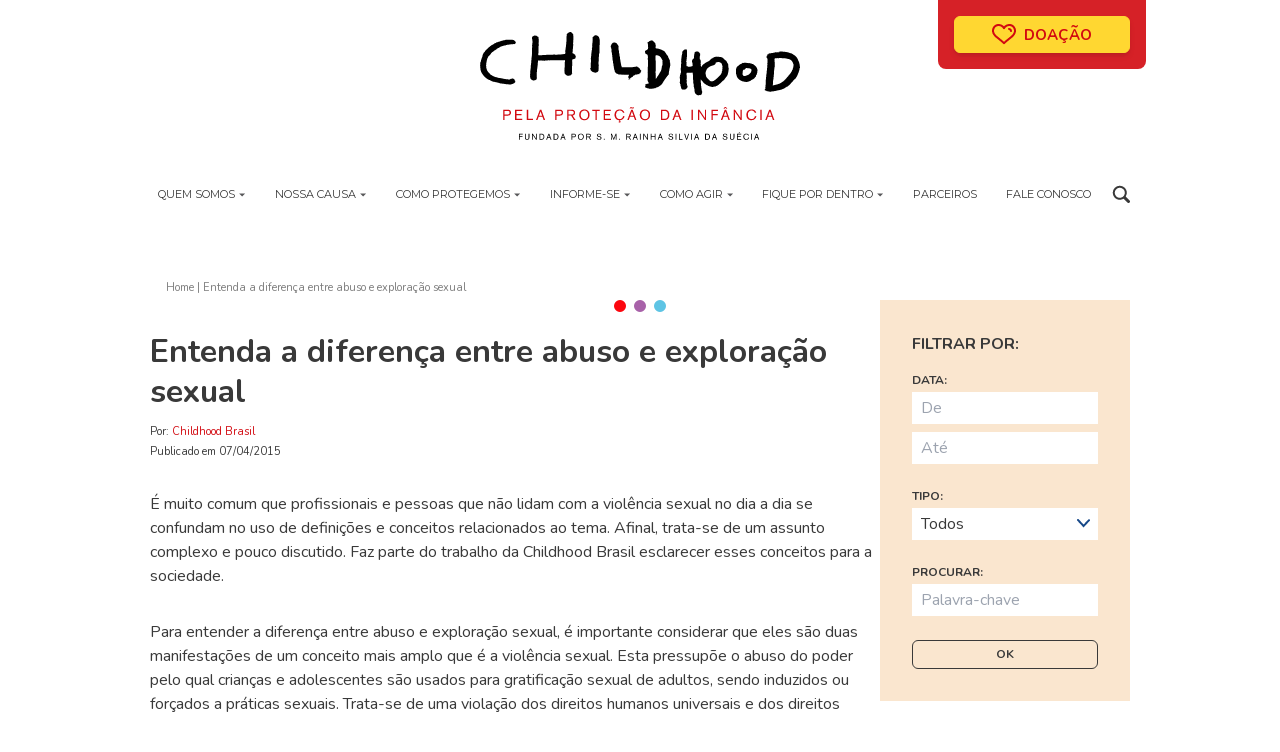

--- FILE ---
content_type: text/html; charset=UTF-8
request_url: https://www.childhood.org.br/entenda-a-diferenca-entre-abuso-e-exploracao-sexual/
body_size: 261967
content:
  <!doctype html>
  <html lang="pt-BR">
  <head>
    <base href="https://www.childhood.org.br/" />
    <meta charset="utf-8">
    <meta name="viewport" content="width=device-width, initial-scale=1">
    <link rel="apple-touch-icon" sizes="180x180" href="/apple-touch-icon.png">
    <link rel="icon" type="image/png" sizes="32x32" href="/favicon-32x32.png">
    <link rel="icon" type="image/png" sizes="16x16" href="/favicon-16x16.png">
    <link rel="manifest" href="/site.webmanifest">
    <link rel="mask-icon" href="/safari-pinned-tab.svg" color="#000000">
    <meta name="msapplication-TileColor" content="#ffffff">
    <meta name="theme-color" content="#ffffff">
    <script type="text/javascript">
      var ajaxurl = 'https://www.childhood.org.br/wp/wp-admin/admin-ajax.php',
        posturl = 'https://www.childhood.org.br/wp/wp-admin/admin-post.php';
    </script>

    <!-- Google Tag Manager -->
    <script>(function(w,d,s,l,i){w[l]=w[l]||[];w[l].push({'gtm.start':
          new Date().getTime(),event:'gtm.js'});var f=d.getElementsByTagName(s)[0],
        j=d.createElement(s),dl=l!='dataLayer'?'&l='+l:'';j.async=true;j.src=
        'https://www.googletagmanager.com/gtm.js?id='+i+dl;f.parentNode.insertBefore(j,f);
      })(window,document,'script','dataLayer','GTM-PXBJ995M');</script>
    <!-- End Google Tag Manager -->

    <meta name='robots' content='index, follow, max-image-preview:large, max-snippet:-1, max-video-preview:-1' />

	<!-- This site is optimized with the Yoast SEO plugin v19.14 - https://yoast.com/wordpress/plugins/seo/ -->
	<title>Entenda a diferença entre abuso e exploração sexual - Childhood Brasil</title>
	<link rel="canonical" href="https://www.childhood.org.br/entenda-a-diferenca-entre-abuso-e-exploracao-sexual/" />
	<meta property="og:locale" content="pt_BR" />
	<meta property="og:type" content="article" />
	<meta property="og:title" content="Entenda a diferença entre abuso e exploração sexual - Childhood Brasil" />
	<meta property="og:description" content="É muito comum que profissionais e pessoas que não lidam com a violência sexual no dia a dia se confundam no uso de definições e conceitos relacionados ao tema. Afinal, trata-se de um assunto complexo e pouco discutido. Faz parte do trabalho da Childhood Brasil esclarecer esses conceitos para a sociedade. Para entender a diferença entre &hellip; Continued" />
	<meta property="og:url" content="https://www.childhood.org.br/entenda-a-diferenca-entre-abuso-e-exploracao-sexual/" />
	<meta property="og:site_name" content="Childhood Brasil" />
	<meta property="article:published_time" content="2015-04-07T19:56:06+00:00" />
	<meta property="article:modified_time" content="2022-12-14T19:56:42+00:00" />
	<meta name="author" content="Childhood Brasil" />
	<meta name="twitter:card" content="summary_large_image" />
	<meta name="twitter:label1" content="Written by" />
	<meta name="twitter:data1" content="Childhood Brasil" />
	<meta name="twitter:label2" content="Est. reading time" />
	<meta name="twitter:data2" content="6 minutos" />
	<script type="application/ld+json" class="yoast-schema-graph">{"@context":"https://schema.org","@graph":[{"@type":"WebPage","@id":"https://www.childhood.org.br/entenda-a-diferenca-entre-abuso-e-exploracao-sexual/","url":"https://www.childhood.org.br/entenda-a-diferenca-entre-abuso-e-exploracao-sexual/","name":"Entenda a diferença entre abuso e exploração sexual - Childhood Brasil","isPartOf":{"@id":"https://www.childhood.org.br/#website"},"datePublished":"2015-04-07T19:56:06+00:00","dateModified":"2022-12-14T19:56:42+00:00","author":{"@id":"https://www.childhood.org.br/#/schema/person/d2082adcfdb53da3a5ffc9eec6d31a59"},"breadcrumb":{"@id":"https://www.childhood.org.br/entenda-a-diferenca-entre-abuso-e-exploracao-sexual/#breadcrumb"},"inLanguage":"pt-BR","potentialAction":[{"@type":"ReadAction","target":["https://www.childhood.org.br/entenda-a-diferenca-entre-abuso-e-exploracao-sexual/"]}]},{"@type":"BreadcrumbList","@id":"https://www.childhood.org.br/entenda-a-diferenca-entre-abuso-e-exploracao-sexual/#breadcrumb","itemListElement":[{"@type":"ListItem","position":1,"name":"Home","item":"https://www.childhood.org.br/"},{"@type":"ListItem","position":2,"name":"Entenda a diferença entre abuso e exploração sexual"}]},{"@type":"WebSite","@id":"https://www.childhood.org.br/#website","url":"https://www.childhood.org.br/","name":"Childhood Brasil","description":"Pela proteção da infância","potentialAction":[{"@type":"SearchAction","target":{"@type":"EntryPoint","urlTemplate":"https://www.childhood.org.br/search/{search_term_string}"},"query-input":"required name=search_term_string"}],"inLanguage":"pt-BR"},{"@type":"Person","@id":"https://www.childhood.org.br/#/schema/person/d2082adcfdb53da3a5ffc9eec6d31a59","name":"Childhood Brasil","image":{"@type":"ImageObject","inLanguage":"pt-BR","@id":"https://www.childhood.org.br/#/schema/person/image/","url":"https://secure.gravatar.com/avatar/e45b1d3068e458c6d3fb7d0ee66a6d6e?s=96&d=mm&r=g","contentUrl":"https://secure.gravatar.com/avatar/e45b1d3068e458c6d3fb7d0ee66a6d6e?s=96&d=mm&r=g","caption":"Childhood Brasil"},"sameAs":["http://childhood-institutional.c7/wp"],"url":"https://www.childhood.org.br/author/adm-citrus7/"}]}</script>
	<!-- / Yoast SEO plugin. -->


<link rel='dns-prefetch' href='//www.childhood.org.br' />
<link rel='dns-prefetch' href='//www.googletagmanager.com' />
<link rel='dns-prefetch' href='//ch-wordpress.s3.amazonaws.com' />
<style id='safe-svg-svg-icon-style-inline-css'>
.safe-svg-cover{text-align:center}.safe-svg-cover .safe-svg-inside{display:inline-block;max-width:100%}.safe-svg-cover svg{height:100%;max-height:100%;max-width:100%;width:100%}

</style>
<link rel="stylesheet" href="/app/plugins/citrus7_config/public/css/citrus7_config-public.css"><link rel="stylesheet" href="/app/themes/childhood/public/css/app.6f071a.css"><script src="/wp/wp-includes/js/jquery/jquery.min.js"></script><script src="/wp/wp-includes/js/jquery/jquery-migrate.min.js"></script><script src="/app/plugins/citrus7_config/public/js/citrus7_config-public.js"></script>
<!-- Google Analytics snippet added by Site Kit -->
<script src="https://www.googletagmanager.com/gtag/js?id=GT-552S2T7" async></script><script>
window.dataLayer = window.dataLayer || [];function gtag(){dataLayer.push(arguments);}
gtag('set', 'linker', {"domains":["www.childhood.org.br"]} );
gtag("js", new Date());
gtag("set", "developer_id.dZTNiMT", true);
gtag("config", "GT-552S2T7");
</script>
<!-- End Google Analytics snippet added by Site Kit -->
<meta name="generator" content="Site Kit by Google 1.122.0" />		<style id="wp-custom-css">
			.img-centro {
	margin: 0 auto;
}

.expansive-item__title.pt-8 {
    font-size: 1.5rem;
    line-height: 2rem;
    text-align: center;
}		</style>
		  </head>

  <body class="post-template-default single single-post postid-1756 single-format-standard wp-embed-responsive entenda-a-diferenca-entre-abuso-e-exploracao-sexual">
  <!-- Google Tag Manager (noscript) -->
  <noscript><iframe src="https://www.googletagmanager.com/ns.html?id=GTM-PXBJ995M"
                    height="0" width="0" style="display:none;visibility:hidden"></iframe></noscript>
  <!-- End Google Tag Manager (noscript) -->

    
  <div id="app">
    <input type="checkbox" id="mobile-menu-open" class="mobile-menu-open c7-resource-open absolute top-0 left-0 w-0 h-0 invisible">

<div class="master">
  <div class="floating-cta -default-version fixed bottom-0 right-0 left-0 md:top-0 md:bottom-auto z-[100] w-full md:w-auto h-0 overflow-visible">
    <div class="container relative md:flex md:justify-end h-0 overflow-visible">
        <div class="absolute bottom-0 left-0 right-0 md:top-0 md:bottom-auto md:left-auto -mx-4 md:mx-0 p-2 md:p-4 md:rounded-b-lg bg-ch-red bg-opacity-90">
            <a href="/saiba-como-agir/doe/" class="btn -yellow -icon w-44 !text-ch-red shadow-md mx-auto">
  <i class="icon"><svg xmlns="http://www.w3.org/2000/svg" width="24" height="21" viewBox="0 0 24 21"><path fill="#D20910" d="M18.2441999,0.0397489359 C22.0784166,0.455675814 24.6551834,4.29377341 23.8552603,8.12718695 C23.4534954,10.0538019 22.3992968,11.6010821 20.5255819,13.3034339 L20.21068,13.582291 C19.9746747,13.7708667 18.2758708,15.1193461 16.500874,16.5825002 L15.5436059,17.3771955 C14.3951076,18.3381889 13.3202269,19.2682134 12.7035179,19.8779355 C12.3139385,20.2632149 11.6868634,20.2632464 11.2972453,19.8780061 L11.0537784,19.6429903 C10.3687036,18.9950223 9.30910829,18.0868793 8.20798049,17.1695662 L7.7937611,16.8256342 C6.41087612,15.6810296 5.02813341,14.5711209 4.29590031,13.9861517 L4.09639604,13.8268994 C3.88792642,13.6606218 3.76711123,13.5646547 3.76183497,13.5600175 C1.70804994,11.754959 0.566776807,10.1502668 0.14444968,8.12727347 C-0.655458946,4.29392961 1.92215554,0.455688806 5.75650095,0.0397479634 C7.98108098,-0.201686234 10.3160941,0.672645954 11.7997407,2.19495331 L12.0007345,2.411 L12.0199608,2.38850568 C13.489637,0.747326715 15.9263259,-0.211709771 18.2441999,0.0397489359 Z M12.9098965,4.62450897 C12.5538591,5.40371792 11.4468328,5.40371792 11.0907954,4.62450897 C10.3361078,2.97283051 8.06427857,1.80102864 5.97224259,2.0280778 C3.34815523,2.31273268 1.53698017,5.00969378 2.10226026,7.71864442 C2.40355333,9.16187128 3.23019367,10.3778354 4.81156439,11.8159471 L5.10258974,12.0735863 C5.31104591,12.2371279 7.06769271,13.6302999 8.90064551,15.1448081 L9.74239254,15.8447993 L10.7051463,16.6592505 C10.9120193,16.8363002 11.1128973,17.0097598 11.3052202,17.1777014 L12.0007345,17.794 L12.4763174,17.369677 C14.621229,15.4785035 18.0489435,12.7452819 18.778759,12.1674239 L18.8692162,12.0959318 C18.9032654,12.0690923 18.9201428,12.0559161 18.9180364,12.0577674 C20.6765309,10.5122332 21.5797335,9.2421276 21.8974048,7.7187731 C22.4627679,5.00942467 20.6522831,2.31270517 18.0285009,2.02808341 C15.9357383,1.80104631 13.6647023,2.97257167 12.9098965,4.62450897 Z M17.0001459,4.00001568 C18.6574307,4.00001568 20.0001459,5.34273093 20.0001459,7.00001568 C20.0001459,7.55230043 19.5524307,8.00001568 19.0001459,8.00001568 C18.4478612,8.00001568 18.0001459,7.55230043 18.0001459,7.00001568 L17.9934243,6.88331502 C17.9357102,6.38568468 17.5133815,6.00001568 17.0001459,6.00001568 L16.8835248,5.99328795 C16.3861861,5.93552284 16.0001459,5.51285152 16.0001459,5.00001568 C16.0001459,4.44773093 16.4478612,4.00001568 17.0001459,4.00001568 Z"/></svg></i>
  Doação
</a>
        </div>
    </div>
</div>

<header class="main-header -default" id="main-header">
    <div class="container">
        <div class="main-header__top">
            <label class="mobile-menu-trigger cursor-pointer" id="mobile-menu-trigger" for="mobile-menu-open">
                <span class="ham">
                    <span></span>
                    <span></span>
                    <span></span>
                </span>
            </label>

            <a href="/" class="lg">
                <svg class="block mx-auto" xmlns="http://www.w3.org/2000/svg" width="320" height="108" viewBox="0 0 320 108"><g fill="none" fill-rule="evenodd"><path fill="#000" d="M91.6250184.428893914C91.8882926 1.61776552 93.7387116 1.61776552 93.2093185 3.20245353L93.3408263 3.59891648C92.8145366 3.86296649 93.7387116 4.25878289 93.3408263 4.65537515 93.7387116 5.18360449 92.9460444 5.84411745 93.4747909 6.50437179L93.2093185 6.63587956C93.8706073 7.16488475 92.9460444 7.82475117 93.3408263 8.35375636 93.2093185 9.41008572 93.6061694 10.202753 93.0778107 10.7307237 92.4176857 11.2590824 93.8706073 11.1275746 93.0778107 11.6556746 93.0778107 12.3164462 93.6061694 13.1088549 93.0778107 13.5046713 93.3408263 14.4292342 92.8145366 15.3540558 92.9460444 16.2788774 92.8145366 17.3352068 92.5491935 18.788387 92.6809599 19.7133379 92.4176857 20.1091543 92.4176857 20.7696673 92.5491935 21.2980259 93.7387116 21.1654837 94.2664237 22.4858631 95.1916333 22.7501717 94.9261608 23.5432269 96.1158083 23.9390433 95.7199919 24.8638649 95.3230117 25.5243779 95.8513704 26.317821 94.9261608 26.7136374 93.8706073 26.8461797 93.3408263 27.2419961 92.2861779 27.5065633 92.5491935 28.1668176 91.7575607 28.8273306 92.2861779 29.487197 92.4176857 30.9410238 92.0208348 32.6572196 92.2861779 33.8454446 91.7575607 34.3744498 92.4176857 35.4318137 91.8882926 36.0916801 92.1533771 37.5444724 91.8882926 39.6581656 92.1533771 41.3750079 91.4924762 41.6380235 92.2861779 42.563233 91.4924762 42.4317252 91.0956253 42.9590494 90.5672667 43.4890891 89.9071416 43.6205968 89.2468873 43.3569347 88.5871502 44.1485676 87.7955174 43.6205968 86.8701785 43.8836124 86.473457 42.9590494 85.5499285 42.6961632 85.5499285 42.16677 84.8890276 42.0352623 84.7564853 41.7701778 84.8890276 41.2436295 84.4932112 40.4499277 84.3606689 39.7896734 84.6236845 39.129807 84.4932112 38.6011897 84.3606689 38.0728311 84.7564853 35.167505 84.7564853 33.3181205 84.7564853 30.2794764 85.1530776 29.6189634 85.1530776 28.6945297 84.7564853 28.0338875 83.5680017 28.562634 82.11508 27.902509 80.9255619 28.2983254 80.3982377 28.0338875 79.4719937 28.562634 78.8118687 28.1668176 76.9635186 28.562634 74.8498254 27.902509 72.86764 28.2983254 71.8126037 28.1668176 70.7558864 28.0338875 69.6989105 28.4298332 68.2453423 27.902509 66.5291465 28.8273306 65.0766129 28.562634 64.4154533 29.0903461 63.3597705 28.2983254 62.5660688 28.6945297 61.5089636 28.4298332 60.8492264 28.4298332 59.7921212 28.6945297 59.2647971 28.1668176 58.7354039 28.6945297 58.0752789 28.562634 57.9427367 29.0903461 57.678428 29.487197 58.0752789 30.14771 57.2826116 30.9410238 57.9427367 32.2614032 57.678428 33.1851903 57.1511039 36.3549543 56.7552875 39.9211811 56.6217107 43.4890891 57.0185616 44.6773141 56.8867952 45.8655392 56.7552875 47.1872117L55.1699529 48.2425065C54.5096986 47.8466901 53.7163847 49.1677161 53.0561304 48.3740143 51.9991545 48.2425065 51.3392881 47.5830281 50.5466208 46.7913953 50.1508044 45.9976935 50.0172277 44.5437374 50.1508044 43.6205968 50.0172277 42.2995709 50.2823122 41.1100528 50.1508044 39.9211811 50.4140785 37.9402888 50.9424372 35.8276301 50.8109294 33.7139369 51.2068751 31.3368402 51.4707958 28.8273306 51.4707958 26.4491995 51.7361389 25.2604572 51.9991545 23.8075355 51.8676467 22.6186639 51.9991545 20.5049707 52.2624286 18.2593818 51.9991545 16.2788774 52.3960054 15.0900058 51.8676467 13.6370842 52.2624286 12.4483419 52.3960054 11.6556746 52.3960054 10.599216 52.5279011 9.67439436 52.2624286 8.35375636 52.3960054 7.03298906 51.8676467 5.71196313 52.1310502 4.78675361 53.1876382 3.86296649 54.1132356 3.73042425 54.7741365 2.93840352 55.6972771 4.12624065 56.6217107 3.73042425 57.0185616 4.52309153 58.0752789 4.52309153 58.6036375 5.18360449 58.2067867 5.57942089 58.7354039 5.84411745 58.6036375 6.3724761 58.7354039 8.0890598 58.7354039 9.41008572 58.6036375 11.1275746 58.8669117 13.9008756 58.340622 16.6746938 58.4721298 19.1842034 58.8669117 20.5049707 57.8109703 21.8259967 58.4721298 23.146376 59.7921212 23.146376 60.8492264 23.5432269 62.1692179 23.146376 63.4912783 22.8833605 65.4713948 23.2791769 66.9249629 22.7501717 68.2453423 23.0159027 69.8306769 22.6186639 71.284245 22.7501717 72.86764 22.6186639 74.5864219 22.4858631 76.1708513 22.7501717 78.945704 22.3543553 82.379518 22.6186639 85.1530776 21.8259967 85.0205354 21.2980259 85.8132026 20.5049707 85.1530776 19.9762242 85.6816949 16.9390025 85.9447104 13.7693678 86.3415613 10.7307237 86.0766061 10.0702108 86.7373777 9.41008572 86.3415613 8.88211501 87.0016863 8.35375636 86.3415613 7.42880546 86.6058699 6.7682925 86.473457 5.18360449 86.7373777 3.46572769 86.7373777 2.01358192 88.0587915 1.22156119 88.9840011-.231619048 90.8323512.0313964893L91.6250184.428893914ZM119.2304 5.84416917C120.551426 9.2775952 119.097858 13.900798 119.627251 17.4678008L119.363977 17.7321094C119.758759 18.6558965 119.495743 19.4489517 119.495743 20.5052811L119.627251 20.6367888C118.966091 21.0336397 119.495743 21.8260484 118.966091 22.3542777 118.966091 24.0712494 118.702041 26.1849426 118.834584 28.0339392 118.306225 30.2795281 118.834584 32.9222265 118.570275 35.2989352 119.2304 35.6947516 117.910408 36.092637 118.702041 36.4874189 118.570275 37.2800862 118.702041 38.4697337 118.306225 39.2613665 117.776573 39.1298587 117.776573 39.7897251 117.645065 40.0540337 117.250283 40.186576 116.589383 40.0540337 116.456452 40.4498501 116.060636 40.5834269 115.136461 40.9782088 114.73961 40.4498501L113.946943 40.5834269C113.682634 39.5267096 112.2301 40.186576 111.83325 39.3928742 111.83325 38.7330078 111.040582 38.9960233 111.040582 38.4697337L110.777179 38.4697337C110.909075 37.6760319 109.984899 37.0161655 110.380716 36.092637 110.512224 35.9591896 110.512224 36.092637 110.512224 36.092637 110.777179 36.092637 110.6458 35.6947516 110.512224 35.6947516L110.777179 35.5632439C110.6458 32.7894256 111.040582 30.2795281 110.909075 27.5055806L110.512224 27.5055806C110.6458 27.5055806 110.777179 27.5055806 110.909075 27.3740728 110.909075 27.2412719 110.777179 27.1097642 110.777179 27.1097642 111.438468 26.7135598 110.24882 26.4492512 110.909075 26.0534348 111.17209 24.7317623 111.17209 23.2792286 111.305925 21.9584613 111.438468 21.4301027 111.569975 20.6367888 111.438468 19.9762759 112.098593 19.8447681 111.17209 19.1846431 111.83325 18.7884388 111.701742 17.7321094 112.361608 17.0719844 111.83325 16.1463869 112.361608 15.3539782 112.2301 14.561311 112.098593 13.6375239 112.098593 11.655597 113.022768 9.67444608 112.494409 7.56062357 113.022768 7.29631494 112.625917 6.90049854 112.625917 6.50468214 112.494409 6.10744333 112.494409 5.57986054 112.759494 5.18365621L113.285783 4.39098893C113.815435 4.65529757 113.946943 3.86301822 114.475301 3.86301822L114.475301 3.33465957C115.267969 3.5989682 115.929258 2.67311213 116.589383 3.46616734 117.910408 3.73047597 118.834584 4.65529757 119.2304 5.84416917M33.7711174 8.0890598C34.5648192 8.88211501 36.2816615 9.54288659 35.6208899 10.9951617 34.8280933 10.9951617 35.6208899 12.9769592 34.5648192 11.9195953 34.0364605 12.3164462 33.2427588 11.6565798 32.9794846 12.3164462 31.6593638 12.051491 30.3383379 12.4483419 29.0162775 12.5798497 27.8267594 12.9769592 26.5067679 12.5798497 25.5815584 13.3727756 24.3941092 13.3727756 23.204591 13.9004877 22.015978 14.1651842 21.2222763 14.6935429 20.0348271 14.5610006 19.5064684 15.4858222 18.450527 16.0141809 17.1293718 16.4114197 16.3367045 17.3345602L16.3367045 17.5995154C15.4116243 17.7320577 14.7513699 18.5240784 13.8261604 18.9198948 13.4313785 19.7133379 12.506169 19.7133379 12.1103526 20.373075 10.6567844 21.2980259 10.8720847 22.4483633 9.42058552 23.3721504 9.02373464 24.1655936 7.76025145 24.5116258 7.88387133 25.3928701 7.35357305 26.1845029 7.35357305 26.8461797 6.95879112 27.6380711L7.09016958 27.7699668C6.82689542 28.0338875 6.6933187 28.6941418 6.6933187 29.0903461 6.2975023 30.4109841 6.2975023 31.468348 6.2975023 32.7891153L6.16599453 32.7891153C6.03319367 33.7139369 6.16599453 34.7706542 6.2975023 35.6948292 6.6933187 36.2234465 6.43004455 36.7528396 6.6933187 37.2791293 7.2237463 39.5267872 9.20399209 40.9782864 10.525018 42.563233 11.3176853 42.9590494 12.1103526 43.3562882 12.9019854 44.0171891 14.0915035 44.2808512 15.1482208 45.3374392 16.4686002 45.2046383 17.6568253 45.7333849 19.3749607 46.1311409 20.5621513 46.1311409 23.4695462 46.657172 26.2434938 47.4508737 29.2807155 47.4508737 30.0740293 47.8466901 30.6017414 46.3941565 31.1301 46.922903 31.5259164 46.657172 32.1860415 46.5256642 32.451126 46.5256642 32.8469424 46.1311409 33.2427588 47.3187194 33.5081019 46.5256642 33.5081019 47.0544108 34.1679683 47.1872117 34.4312424 47.4508737 34.5648192 47.8466901 34.9606356 48.2425065 34.6965855 48.7712531 35.7522684 48.5082376 34.9606356 49.6964626 35.2249442 50.092279 33.5081019 52.3377386 30.6017414 52.735624 28.0921025 52.3377386 25.449792 52.3377386 23.0726953 51.413305 20.4306435 51.5448127 20.4306435 50.8845584 19.6390107 51.413305 19.3749607 51.0167127 17.9221684 50.8845584 16.600108 50.092279 15.2799872 50.092279 14.6188277 49.4320247 13.5631449 50.3565877 13.2978018 49.5635325 11.9778103 49.5635325 10.9208344 48.6397453 9.8651516 48.1109988 9.33537055 48.1109988 8.94058863 47.7145358 8.54373775 47.7145358 4.31635134 45.3374392.0888356313 40.5823407.35417874 35.2990128 0 34.8717742.371247595 34.0463916 0 33.7571263.133447411 33.7571263.0888356313 33.5820412.222412352 33.4496282.222412352 32.2614032-.0406031852 30.807835.751158926 29.7504712 1.01507963 27.7699668 1.93925468 25.9201943 2.46800125 24.2033519 2.46800125 23.6760278 2.59950902 23.0159027 2.86278318 22.6186639 3.26066853 21.6938423 3.65648493 20.373075 4.58169445 19.9772586 4.97647638 19.3167457 5.5058695 18.1278741 6.2975023 17.8635654 6.2975023 17.2030525 7.35357305 17.2030525 7.48702046 16.5431861 8.94058863 15.2215136 10.9208344 13.3727756 12.9019854 12.5798497 13.0345276 12.3164462 13.2978018 12.051491 13.6946527 12.183904 14.3545191 10.7307237 15.8084752 11.523391 16.600108 10.3346487 17.6568253 10.4670616 18.0536761 9.67439436 18.9791443 9.67439436 20.8274944 9.27793141 22.4128289 8.4861693 24.1298006 8.0890598 24.3941092 8.22160205 24.525617 8.35375636 24.7899256 8.35375636 24.9214334 7.82565634 25.449792 7.95651756 25.7151351 7.82565634 26.7708179 7.6932434 27.6953809 7.82565634 28.8848991 7.82565634 30.4698457 7.42880546 32.3196182 7.6932434 33.7711174 8.0890598M137.061625 11.6559591 136.930117 12.0517755C137.986834 12.1843178 137.853258 13.6368514 138.646959 13.901548 138.646959 15.3536938 138.251143 16.4110576 138.646959 17.731437 138.667132 17.9480304 138.713683 18.7564734 138.979156 19.0220752L138.998164 19.2687977C138.824113 20.0679305 139.065922 20.8424944 139.328291 21.7670574L139.287688 21.9316684C139.659453 22.6128709 139.175318 24.2044123 139.966951 24.9960451 139.966951 26.1849167 140.005485 27.5618043 140.402336 28.6181337 140.442939 29.0391654 140.75561 31.0456611 141.024703 32.3925489 141.287977 33.1858627 141.287977 34.24258 141.81737 35.1664964 143.533566 35.2989094 145.251443 35.1664964 146.836777 35.2989094 149.610337 34.903093 152.38325 35.5643818 155.158232 34.77068 155.553014 35.0349887 157.270891 33.5818084 157.668776 35.1664964 158.856225 35.2989094 159.649927 36.4875224 160.310828 37.4116974L160.176217 37.8075138C160.837117 37.9413491 161.497242 38.6012156 161.102848 39.3938828 160.176217 39.921207 161.102848 41.1100786 159.7804 41.3750338 159.516091 41.3750338 159.382515 41.6380493 159.252041 41.7709795L159.252041 42.1687356C158.856225 42.2983037 158.460409 42.2983037 158.195066 41.9037804 157.401364 42.1687356 157.13809 43.0918761 156.346715 42.4317511 155.421118 42.2983037 155.025302 43.0918761 154.365565 43.4891149L154.101127 43.2235132C152.912643 43.7521305 152.780101 45.337465 151.327308 45.337465 151.195801 45.7332814 150.930716 46.2612521 150.402099 46.1298737 150.402099 45.9983659 150.270591 45.9983659 150.138049 45.8654357 150.006153 45.7332814 149.87374 45.9983659 149.742232 46.1298737 150.006153 46.2612521 150.006153 46.7914211 150.402099 46.5256901 150.138049 46.7914211 150.667442 46.9229289 150.5349 47.0543073 149.87374 46.9229289 150.270591 47.8460695 149.610337 47.8460695 149.213486 47.5830539 150.667442 46.3941823 149.345382 46.9229289L148.9506 47.7145617C148.553749 47.7145617 148.816635 47.4508996 148.553749 47.3193918L148.816635 46.9229289C148.816635 47.0543073 148.9506 46.9229289 148.9506 46.9229289 148.9506 46.7914211 149.081978 46.1298737 148.553749 46.1298737 148.421853 45.9983659 148.290345 46.2612521 148.156769 46.2612521L148.156769 45.4689728C148.421853 45.7332814 148.553749 45.337465 148.553749 45.2059573 147.760952 44.1485934 149.345382 43.6206227 148.9506 42.6954132 147.760952 42.6954132 146.30816 42.8289899 145.118642 42.8289899 144.855626 42.5632589 144.194467 42.9604977 143.931063 42.5632589 143.666108 43.0918761 143.401799 42.4317511 143.005854 42.5632589 141.420519 42.9604977 140.232423 42.1687356 138.646959 42.4317511 137.986834 41.9037804 137.061625 41.9037804 136.4015 41.507964 135.741633 40.9781829 135.213275 40.3180579 134.684528 39.5256492 135.081379 39.1298328 134.684528 38.7329819 134.552115 38.4697078 133.891861 37.5444983 134.420608 36.2245068 133.760353 35.2989094 133.891861 33.9776248 133.23096 33.0526739 133.362468 31.7320359 132.836178 30.6757066 133.23096 29.486835 132.702343 28.2986099 132.306914 24.8645373 132.175019 22.2220975 131.382351 18.7877663 131.514118 18.1272534 131.514118 17.2030783 131.250844 16.4110576 131.514118 15.486236 130.325634 15.2217981 130.722485 14.1654687 130.9855 12.9765971 131.64666 12.1843178 132.306914 11.2587203L132.828032 10.7113532C133.424148 10.9351879 134.287677 9.9380823 135.344783 10.7311375 135.873141 10.9954461 136.797316 11.1269539 137.061625 11.6559591M175.893761 23.1463631C175.36773 23.4113183 175.893761 23.9396769 175.36773 24.2043735 175.893761 25.6565193 175.234283 26.5814702 175.630746 28.0346504 175.498591 28.5619746 175.893761 29.3550298 175.893761 29.7508462L175.761607 29.8826126 175.761607 31.8649273C175.761607 33.0527644 175.498591 34.5059447 175.761607 35.564343 175.498591 36.224468 176.028631 36.7507577 175.630746 37.4116586 175.893761 38.6011768 175.498591 39.6572475 175.498591 40.8467657 176.028631 41.7709407 175.234283 42.2996873 175.893761 43.0919666 175.761607 43.0919666 175.761607 43.3549822 175.630746 43.2234744L175.630746 47.1859056C176.028631 47.1859056 175.630746 46.7899599 176.028631 46.6585815 176.55324 46.1298349 177.081857 45.3374262 177.34901 44.5445003 177.611897 44.2808382 178.140643 43.8850218 178.140643 43.4892054 179.195292 42.1674037 179.857615 40.3180191 180.913556 38.9959587 181.311442 37.5444595 181.972213 36.0906327 181.837343 34.6391335 182.235229 34.3734024 181.703896 33.977586 182.235229 33.8456903 182.365961 33.0527644 182.633114 31.8649273 182.498244 31.07226 182.365961 30.6756678 182.498244 30.1483436 182.365961 29.8826126 182.498244 29.3550298 182.365961 28.8266711 182.498244 28.2987004 181.442174 26.8453909 180.913556 24.7316977 179.195292 23.9396769 178.272798 23.4113183 177.081857 23.2795519 175.893761 23.1463631M172.988694 8.75020638C173.253002 9.80653574 174.706959 9.80653574 174.969974 11.1269151 175.234283 11.2588108 175.498591 11.523766 175.498591 11.7884626 175.36773 12.5800954 175.761607 13.1092299 175.761607 14.0323704 176.159492 14.4298679 175.100706 14.957192 175.761607 15.6187395 175.234283 16.2788645 176.159492 16.1464516 176.290224 16.4110188 177.874912 16.5425266 179.461023 16.9393775 180.913556 17.4673482 181.837343 17.9958361 183.026991 18.3916525 184.082932 19.0530707 184.745126 19.7135836 185.66762 20.7696544 186.064083 21.6942173 186.595545 22.8833476 188.046657 23.5438605 188.178811 24.9961356 188.970573 26.1848779 189.102727 27.3741374 189.897076 28.5619746 189.762206 29.0909798 189.762206 29.6193384 190.027937 29.8826126 189.762206 29.8826126 189.897076 30.1483436 189.897076 30.2798514 190.160091 30.54416 190.160091 30.80821 190.290952 31.07226 189.49919 31.3361807 190.81957 31.7319971 190.160091 32.128848 190.557977 34.2426705 189.368329 36.3559758 189.237597 38.469669 189.102727 39.9211682 188.441827 40.8467657 188.970573 42.1674037 187.780926 43.2234744 187.120154 44.412346 186.19766 45.6004418 184.877281 47.4508608 183.555608 49.2998575 182.498244 51.1489834L182.498244 51.5447998C181.837343 51.6763076 181.703896 52.4700093 181.176443 52.8658257 179.724038 54.0553439 178.272798 55.1114146 176.422379 55.507231 175.234283 56.8276104 173.649595 56.0358483 172.197061 56.6973957 171.535514 56.4324406 170.347935 57.0925656 169.422855 56.6973957 169.158417 56.5639483 169.158417 56.6973957 169.027685 56.8276104L168.6298 56.3009328C167.837391 56.5639483 166.91425 56.1673561 166.385504 55.7715397 165.724732 55.7715397 165.593225 55.6400319 165.065254 55.2442155 165.459648 55.1114146 165.195339 54.7154689 165.195339 54.4505137L165.065254 54.4505137C165.195339 54.319006 165.195339 53.9238361 165.459648 53.7902594L165.328269 53.394443C165.328269 53.5259508 165.459648 53.5259508 165.593225 53.5259508L165.593225 53.2630645C165.459648 52.8658257 165.195339 53.2630645 164.9331 53.1301344 165.195339 52.2049248 166.254125 52.4700093 166.780803 51.8105308 167.440152 52.0734171 168.101829 51.413292 168.895531 51.2804912L169.158417 51.0166998C169.027685 50.4895049 168.101829 50.8845455 168.368077 50.0936885 166.648519 48.1111152 168.101829 45.2060478 167.707306 42.9604589 167.837391 42.5632201 167.707306 41.7709407 167.837391 41.1100398 167.707306 41.1100398 167.707306 41.1100398 167.574375 40.9782734 167.968899 39.9211682 167.440152 38.8644509 167.837391 37.6759672 167.707306 35.9591249 167.968899 34.2426705 167.968899 32.656948 168.235276 31.9963058 167.837391 31.07226 167.968899 30.2798514 167.968899 29.0909798 167.968899 27.6381875 167.707306 26.3178081 168.235276 25.1275141 167.649375 23.2314488 167.574375 23.0148553 167.501574 22.7982619 167.216059 22.3233081 166.91425 22.3549889 166.613218 22.3856353 166.120549 22.2221881 165.856887 21.958138 165.195339 21.4301673 165.23077 20.5074147 164.899608 19.9511252 164.837669 19.5991447 165.195339 18.6562198 165.856887 18.3916525 166.91425 18.2601448 167.440152 17.3351939 168.101829 16.6750688 168.235276 14.5613756 167.968899 12.184279 167.574375 10.3348944L167.440152 10.3348944C167.968899 9.93804351 168.895531 10.0705858 169.158417 9.27753055 169.950179 8.75020638 170.875389 8.48589775 171.929908 8.35438998 172.197061 8.48589775 172.590809 8.61740552 172.988694 8.75020638M297.410922 26.1849296C296.617867 26.0523874 295.566063 26.1849296 294.770293 26.4482038 294.244262 27.1097512 294.636716 28.0347021 294.636716 28.9591358 294.770293 29.2225393 294.109392 29.7507686 294.770293 29.7507686 294.770293 31.0721824 295.034601 32.6568705 294.636716 34.1100507 294.905163 35.0350016 294.244262 35.9591766 294.375123 36.8842569L294.244262 36.8842569 293.977238 40.4498372C294.109392 41.6394847 293.715644 42.6954261 293.846376 43.8849443 293.448491 45.4689857 293.58349 47.185828 293.05345 48.7719385 293.05345 50.0936109 293.05345 51.941961 292.787719 53.5260025 295.958389 52.6022154 299.657804 52.2049766 302.170417 50.0936109 302.830025 49.6963721 303.620235 49.1677549 304.281136 48.506854 304.413291 48.1110376 304.811176 47.8460824 305.072769 47.5830669 305.204923 47.4509125 305.337078 47.3194048 305.601516 47.185828 307.716243 44.4122684 310.095409 42.2996097 311.809407 39.2613535 312.075138 38.7329949 311.94169 38.0728698 312.601039 37.8075267 312.601039 36.7508094 313.395517 35.6957732 313.395517 34.6390559 313.260647 34.5059964 313.260647 34.3743593 313.527671 34.2425929 313.129786 33.1852291 314.056418 32.5253627 313.260647 31.7320489 312.736038 29.6193901 310.754758 27.241259 308.638737 26.9782435 308.243568 26.8454426 307.977837 27.3740599 307.845682 26.8454426 306.792456 26.5813926 305.337078 26.4482038 304.413291 26.1849296 303.883251 26.3177305 303.092911 26.3177305 302.830025 26.3177305L302.170417 26.3177305C301.241199 25.7880788 300.052974 26.3177305 299.130609 26.0523874 298.60044 26.4482038 297.940962 25.9208796 297.410922 26.1849296M307.845682 20.3738897C308.905762 20.2409595 309.96041 21.4302191 311.016481 21.1657811 312.8669 22.2221105 314.58232 23.1464148 316.169723 24.7317494 317.224371 25.7880788 317.751696 27.5055676 318.412596 28.6944392 318.679621 28.8265935 318.546173 29.3549522 318.810482 29.6193901 319.205652 30.0158531 318.942636 30.6757195 319.471253 31.0721824 319.340522 31.4690333 319.205652 31.7320489 319.602115 32.1288997L319.734269 32.2610541C319.340522 32.5253627 320 32.6568705 319.734269 33.0526869L320 35.8276689C319.205652 36.2245198 319.602115 37.2802026 319.340522 37.9413621 318.546173 40.7149217 317.490102 43.8849443 315.639683 46.3941952 312.736038 48.7719385 310.754758 52.0734688 307.716243 54.4505655 306.262287 54.7155206 305.204923 56.037969 303.883251 56.5638707 301.9021 57.4890803 299.657804 58.2807131 297.410922 58.4149363 296.356274 58.9409674 294.905163 59.0745441 293.715644 59.2066984L293.715644 59.4695847C292.39255 58.8094596 291.205747 60.1317787 289.883945 59.6023855 289.48606 60.0004002 288.826711 59.3401458 288.30068 59.4695847L288.431541 59.4695847C287.77064 59.0745441 286.84543 59.7359623 286.319529 58.8094596 286.183236 58.9409674 285.921514 58.8094596 285.921514 58.9409674 285.921514 58.1493346 284.731996 58.5464441 284.731996 57.8848967 284.862857 57.8848967 284.997727 57.7533889 285.128588 57.6212346 284.338248 57.3575725 285.128588 56.9611095 285.128588 56.5638707 285.391474 56.8296018 285.658628 56.432363 285.789489 56.3008552L285.789489 56.037969C285.523758 56.037969 284.862857 56.3008552 284.862857 55.7715914 286.052375 55.6400836 284.997727 54.8470284 285.523758 54.3190577 285.523758 52.2049766 286.052375 50.3566265 285.658628 48.3753462 285.921514 47.4509125 286.183236 46.3941952 286.052375 45.6004935 286.319529 44.4122684 286.319529 43.7521434 286.319529 42.5632718 286.713276 41.7708631 286.713276 40.8466881 286.582415 39.9212199 286.9803 39.2613535 286.45026 38.8645026 286.9803 38.2043776 287.111161 37.0161526 286.9803 36.0906844 287.372754 34.6390559 286.84543 33.5827265 287.902794 32.5253627 287.241893 31.4690333 287.77064 30.0158531 287.639779 28.2986228 287.504909 26.5813926 286.713276 26.4482038 286.84543 25.5250632 286.45026 25.1275658 286.45026 24.6002416 286.84543 24.2044252 286.84543 23.8071864 286.84543 23.9397287 287.241893 23.67542 287.372754 23.5439123 286.84543 23.2796036 287.639779 23.0149071 287.241893 22.6180562 287.639779 22.2221105 289.092312 22.4865484 288.694427 21.4302191 288.961451 21.1657811 289.48606 21.0344027 289.75192 21.5615975 290.675707 20.9018604 291.865225 21.2972889 292.787719 20.9018604 293.58349 20.7697061 294.375123 20.6367759 295.034601 20.3738897 295.297617 20.1094517 295.696795 20.3738897 296.090672 20.2409595 296.090672 20.5052681 296.356274 20.3738897 296.356274 20.5052681 297.015882 19.5804466 298.469708 20.7697061 299.527072 19.9769095L299.790088 19.845531C299.527072 19.3163965 298.732724 20.1094517 298.732724 19.4489388 301.9021 19.5804466 304.941908 19.5804466 307.845682 20.3738897M235.729175 30.6756807C235.464867 31.2046859 235.993484 31.6005023 235.33129 31.8649402 234.93612 33.053036 233.615741 32.9212696 232.689238 33.7132903 232.02976 33.053036 231.897605 34.1101412 231.238127 33.8457033 229.255553 35.0349628 226.880526 35.9591379 226.219625 38.4696819 225.954023 38.9970061 225.823162 39.7896734 225.691008 40.1865243 225.425277 41.2422071 225.691008 42.168839 225.823162 43.0919796 225.954023 45.7333849 228.594653 47.319366 230.183478 49.1677161 230.575804 49.4334471 230.973689 48.7712531 231.105972 49.2998704 231.238127 49.2998704 231.503729 49.4334471 231.63459 49.1677161 231.766744 49.6964626 232.427645 49.0362083 232.689238 49.2998704 233.350139 49.0362083 234.010911 48.7712531 234.408796 48.2425065 235.199136 48.3754367 235.068274 47.4508737 235.729175 47.5830281 235.860037 46.922903 236.520937 46.922903 236.918693 46.5256642 237.44744 45.8655392 238.634243 45.0718374 239.16286 44.1485676 240.483239 43.2234873 241.409871 41.6380235 241.935773 40.0550165 242.200211 39.6572604 241.14414 39.129807 242.06935 39.129807 242.463097 38.4696819 242.06935 37.4116715 242.463097 36.6202974 242.333658 36.4874965 242.200211 36.3559887 242.463097 36.224481 242.333658 35.4307792 242.333658 34.9030671 242.463097 34.1101412 242.596674 33.3174739 241.672757 33.1859662 242.06935 32.5254532 241.409871 30.9403773 240.220353 30.0158143 238.371227 30.0158143 237.578172 30.0158143 236.520937 30.2798643 235.729175 30.6756807M207.068499 20.9018216C206.538459 21.1658716 207.460824 21.2973794 206.933629 21.561688 206.801345 22.4865096 207.068499 23.1470226 207.068499 24.2043864 207.068499 24.7317106 206.538459 25.2607158 206.801345 25.6565322 206.538459 26.978334 206.670614 28.4304797 206.274021 29.6193513 206.274021 30.1473221 207.068499 30.8088695 206.40902 31.3361937 206.670614 32.1295075 206.274021 32.9212696 206.40902 33.7132903 206.538459 34.6391464 207.594401 33.8457033 207.990864 34.6391464 209.83999 34.7706542 211.161662 34.9030671 212.745057 33.8457033 212.35118 33.1859662 212.878504 32.5254532 212.482041 31.9967066 212.614196 31.7320101 212.614196 31.4691238 212.482041 31.2046859L212.35118 31.2046859C213.012081 30.5431385 211.424678 30.4116307 212.084156 29.7515057 211.424678 28.6951763 212.614196 28.0346633 212.745057 27.1088073 214.858362 26.5814831 213.537983 24.2043864 214.33246 23.0155148 214.065307 22.222201 214.726208 21.561688 214.33246 20.9018216 215.124093 20.7699259 214.858362 18.9205413 215.915726 20.109413 215.915726 19.7135966 216.313611 19.5811836 216.576627 19.3164871 217.36826 19.977 218.557778 19.0530836 218.688639 20.24105 218.820793 20.24105 218.955663 20.3738509 219.086525 20.3738509L219.086525 20.24105C219.480272 20.637513 219.480272 21.4301803 220.276043 21.561688 219.616564 21.958151 220.669919 23.0155148 219.87945 23.5438735 220.010312 24.2043864 219.616564 25.127527 219.87945 25.9209701 220.010312 26.1856667 219.87945 26.7128616 219.480272 26.978334 220.141173 27.5059168 220.803367 28.0346633 220.669919 29.0909927 220.669919 29.7515057 221.199959 30.2798643 220.669919 30.6756807 220.010312 31.4691238 221.462845 32.1295075 220.669919 32.9212696 221.067675 33.4498869 220.669919 34.3738033 221.067675 35.0349628 222.123746 34.24333 222.520209 32.392523 224.103475 31.8649402 224.633644 31.6005023 224.899375 30.8088695 225.823162 30.6756807 227.274273 29.4868091 229.522578 29.3550427 230.445072 27.5059168 231.368859 27.2412202 231.503729 26.1856667 232.689238 26.1856667 232.689238 25.5251537 233.350139 25.78804 233.615741 25.3922236 234.010911 25.9209701 234.010911 24.8645115 234.539657 24.9960192 235.464867 25.127527 235.993484 24.3358942 236.918693 24.7317106 237.973342 24.4676606 239.293721 24.8645115 240.089492 25.127527 241.14414 24.8645115 242.463097 25.5251537 243.391022 26.3170452 243.654038 27.3741504 244.444377 26.8454038 244.712824 27.7703547 244.97571 27.9017332 245.373596 28.0346633 245.635189 28.298584L245.503034 28.298584C246.294667 28.8266841 246.823414 29.4868091 247.087722 30.4116307 247.617762 30.9403773 247.748623 31.8649402 248.27737 32.5254532 247.748623 33.5817826 248.804565 34.5062162 248.27737 35.6957344 249.336027 36.8843474 248.145086 38.2043388 248.408102 39.5257527 247.879355 41.2422071 247.879355 43.2234873 246.559105 44.6773141 245.106571 45.7333849 245.106571 47.4508737 243.523177 48.2425065 242.463097 49.5628859 240.879832 50.6208963 239.822468 51.6763205 239.030706 52.4700223 237.839894 53.3944559 236.918693 53.923849 236.127061 53.5259637 235.993484 54.7154818 235.199136 54.4505267L235.199136 54.5841034C234.010911 54.3190189 232.824108 55.3757362 231.63459 54.8469896 230.183478 54.3190189 228.594653 54.4505267 227.406427 53.2630775 226.350486 53.3944559 225.954023 52.07343 225.162261 52.07343 223.709727 51.1489963 222.784647 49.5628859 221.597844 48.3754367 221.462845 48.1109988 221.199959 47.5830281 220.936944 47.4508737 220.276043 48.1109988 220.936944 49.0362083 220.669919 49.8278411 221.330691 51.5448127 220.539058 53.1301473 221.330691 54.7154818L221.199959 54.8469896C221.597844 56.5639613 221.462845 58.1492958 222.258616 59.8661381 222.258616 60.6598399 221.728576 61.4514727 221.728576 62.2445279 221.330691 62.5088365 221.067675 63.3018917 220.669919 62.773921 220.408197 62.9054288 220.141173 63.5655538 219.747296 63.168315L218.955663 62.6424132C219.480272 62.9054288 218.820793 63.168315 218.688639 63.434046 218.294892 62.9054288 217.500414 63.5655538 217.36826 62.9054288 216.974512 63.168315 216.444473 62.6424132 216.180164 62.3766822 213.803714 60.7913477 214.993232 57.6211958 213.934575 55.2442284 213.537983 54.0553568 213.934575 52.3364455 213.275097 50.8845584 213.142942 49.1677161 213.275097 47.1859186 212.878504 45.4689469 213.142942 44.4123589 212.878504 43.6205968 212.878504 42.4317252 212.745057 41.9037545 212.878504 40.9782864 212.35118 40.5814355 210.634338 40.5814355 208.390171 41.1106993 206.801345 40.7148829 206.140574 42.168839 206.801345 43.6205968 206.801345 44.9403297 206.670614 45.8655392 206.933629 46.7913953 206.538459 47.7145358 206.801345 48.5069445 206.801345 49.5628859 206.538459 50.3565877 207.199231 50.8845584 206.40902 51.5448127 207.068499 52.07343 206.670614 52.4700223 207.330092 52.7343309 206.801345 53.1301473 207.594401 53.2630775 207.330092 54.1868646 207.727977 54.5841034 207.068499 55.1112982 207.594401 56.9610707 206.011135 56.4324535 206.011135 56.5639613 206.274021 56.6974087 206.40902 56.8276233 205.877558 57.4890415 204.952349 57.357663 204.291448 57.4890415 204.426318 57.7534794 204.160716 57.7534794 204.029855 57.8848579 203.630676 56.8276233 202.838914 58.017788 202.179436 57.4890415 201.123494 56.9610707 201.254226 55.6400448 200.85647 54.7154818 200.329017 53.7902723 200.85647 52.2049378 199.933976 51.6763205 199.804537 50.6208963 199.804537 49.5628859 200.06613 48.5069445 199.933976 47.1859186 199.669538 45.7333849 199.933976 44.1485676L200.196862 44.1485676C200.06613 44.1485676 199.804537 43.6205968 199.933976 43.2234873 200.725609 42.828964 200.196862 41.506645 200.85647 40.8467786 200.989918 39.9211811 201.123494 38.9970061 200.725609 38.0728311 200.85647 35.1664706 201.123494 32.6568317 201.254226 30.2798643L200.989918 29.8830134C201.518664 29.2225005 201.38651 28.0346633 201.254226 27.1088073 201.38651 26.0524779 201.650819 25.3922236 201.650819 24.2043864 201.785688 23.1470226 202.179436 22.0906932 202.310297 21.0343639 202.047281 20.7699259 202.576028 20.3738509 202.310297 19.977 202.576028 18.7877405 203.498393 18.6562327 204.160716 17.5999034 204.291448 17.7314111 204.557179 17.5999034 204.557179 17.4673611 204.952349 18.1272275 206.274021 16.4110317 206.670614 17.8633068 207.460824 18.6562327 206.933629 19.977 207.068499 20.9018216M267.031955 36.0906198C265.846575 35.5622611 265.710283 37.0162172 264.91865 37.0162172 264.91865 37.9412974 263.865295 37.5444465 263.467539 37.6759543 262.543622 38.3362087 262.93737 39.9211553 262.543622 41.1108028 262.408752 41.5066192 263.068231 41.5066192 262.543622 41.9037286 262.543622 42.958377 263.068231 43.4877701 263.865295 44.0171632 264.524773 44.0171632 265.316406 44.148671 265.977307 43.6192779 266.636915 43.7520787 267.031955 42.958377 267.826433 43.0919537 269.807584 42.1667442 271.655287 40.1864984 271.523133 37.8074621 270.862232 36.0906198 268.618066 36.3549284 267.031955 36.0906198M272.182612 31.9966808C272.97696 31.7327601 273.902169 32.7901239 274.430916 33.1859403 276.277197 34.2422697 277.072838 36.2244551 277.59887 38.0728052 277.2037 39.1288759 277.466715 40.714857 276.805814 41.9037286 277.072838 42.8268692 275.485564 43.3562623 276.015604 44.4123331L273.771308 46.7913694 273.636438 46.6571461C272.97696 47.5830022 271.655287 47.71451 270.862232 48.5069186 269.411121 49.4313523 267.826433 49.9607454 266.108168 49.9607454 263.996156 49.6964368 261.486258 49.2999738 259.767994 47.9795945 258.183306 46.9228772 256.862926 45.3375426 256.601333 43.6192779 255.672115 41.5066192 256.07 39.6582691 256.07 37.2811724 256.332887 35.959112 256.862926 34.3737774 258.183306 33.8464533 259.242092 32.2609894 261.486258 32.1285765 262.806508 30.8078092 262.93737 30.8078092 263.203101 30.8078092 263.336677 31.0722471 265.050804 30.0157884 267.429841 31.4680635 269.411121 31.0722471 269.672714 31.3361678 270.201331 31.2036256 270.468485 31.3361678 271.129386 31.4680635 271.655287 31.7327601 272.182612 31.9966808"/><polygon fill="#000" points="39.764 104.919 39.764 107.699 38.976 107.699 38.976 101.775 42.771 101.775 42.771 102.48 39.764 102.48 39.764 104.227 42.56 104.227 42.56 104.919"/><path fill="#000" d="M49.3925334,101.774651 L49.3925334,105.555144 C49.382318,105.799797 49.382318,106.059322 49.3145598,106.324277 C49.1486557,107.03897 48.4854272,107.842888 47.1006517,107.842888 C46.6694045,107.842888 45.8463495,107.774095 45.288379,107.053324 C44.8904936,106.547077 44.9017113,106.107683 44.9017113,105.44342 L44.9017113,101.774651 L45.6944108,101.774651 L45.6944108,105.338421 C45.6904022,105.878806 45.6904022,106.342768 45.9941503,106.720869 C46.3505273,107.154185 46.8707394,107.174616 47.1006517,107.174616 C47.7951731,107.174616 48.3426695,106.842808 48.5150391,106.194967 C48.5879697,105.941391 48.5879697,105.698936 48.5936593,105.320059 L48.5936593,101.774651 L49.3925334,101.774651 Z"/><polygon fill="#000" points="56.723 101.785 56.723 107.699 56.008 107.699 52.771 102.893 52.833 107.699 52.1 107.699 52.1 101.785 52.833 101.785 56.043 106.525 56.008 101.785"/><path fill="#000" d="M59.4399209 101.784841 61.2905986 101.784841C62.1286535 101.784841 62.8716659 101.784841 63.5580408 102.513888 64.2727344 103.279012 64.2971739 104.322023 64.2971739 104.743054 64.2971739 105.153871 64.2777775 106.307958 63.4650673 107.073729 62.7785631 107.699199 61.9777493 107.699199 61.4725371 107.699199L59.4399209 107.699199 59.4399209 101.784841ZM60.2438381 102.47975 60.2438381 107.018514 61.2905986 107.018514C61.8108107 107.012436 62.2015841 107.004936 62.5984349 106.776058 62.9911479 106.559336 63.4942912 106.020503 63.4942912 104.751201 63.4942912 103.777629 63.2098103 102.876342 62.2622302 102.58268 61.9372754 102.47975 61.5890449 102.47975 61.1731856 102.47975L60.2438381 102.47975ZM69.9642536 105.891012 67.7109061 105.891012 67.0496173 107.699147 66.2083297 107.699147 68.4650392 101.782849 69.2818873 101.782849 71.4361837 107.699147 70.6101546 107.699147 69.9642536 105.891012ZM69.7281344 105.226749 68.86564 102.763145 67.9618959 105.226749 69.7281344 105.226749ZM73.5965577 101.784841 75.4530542 101.784841C76.2842558 101.784841 77.0343802 101.784841 77.724893 102.513888 78.4354487 103.279012 78.4596296 104.322023 78.4596296 104.743054 78.4596296 105.153871 78.4395866 106.307958 77.6315315 107.073729 76.9410187 107.699199 76.1374895 107.699199 75.6333117 107.699199L73.5965577 107.699199 73.5965577 101.784841ZM74.4042248 102.47975 74.4042248 107.018514 75.4530542 107.018514C75.9722319 107.012436 76.3630052 107.004936 76.7608906 106.776058 77.1519225 106.559336 77.6567469 106.020503 77.6567469 104.751201 77.6567469 103.777629 77.3722659 102.876342 76.4228755 102.58268 76.0999897 102.47975 75.7504661 102.47975 75.3355119 102.47975L74.4042248 102.47975ZM84.1256231 105.891012 81.8733101 105.891012 81.2069782 107.699147 80.3689233 107.699147 82.6264086 101.782849 83.4442913 101.782849 85.5985876 107.699147 84.7663517 107.699147 84.1256231 105.891012ZM83.8898918 105.226749 83.0273974 102.763145 82.1222309 105.226749 83.8898918 105.226749ZM92.1860407 105.192676 92.1860407 107.699212 91.4257008 107.699212 91.4257008 101.784854 93.978917 101.784854C94.2711565 101.784854 94.6042577 101.784854 94.9180919 101.888431 95.6086047 102.125455 95.932525 102.769287 95.932525 103.46355 95.932525 104.105313 95.6269666 104.862291 94.8430924 105.099315 94.5498184 105.192676 94.2561566 105.192676 93.893702 105.192676L92.1860407 105.192676ZM92.1860407 104.497767 93.8351248 104.497767C94.2844753 104.497767 94.5992147 104.497767 94.8696009 104.226605 95.0679616 104.028374 95.1530473 103.73885 95.1530473 103.443119 95.1530473 103.244887 95.118651 102.924588 94.8430924 102.686141 94.5842148 102.469547 94.2844753 102.465539 94.0112444 102.465539L92.1860407 102.465539 92.1860407 104.497767ZM100.813972 107.851125C99.0160524 107.851125 97.8557582 106.589322 97.8557582 104.740972 97.8557582 102.548659 99.3723001 101.630949 100.842291 101.630949 102.497452 101.630949 103.81434 102.752968 103.81434 104.682395 103.81434 106.455875 102.775726 107.851125 100.813972 107.851125M100.842291 102.269221C99.3501882 102.269221 98.712563 103.420593 98.712563 104.751188 98.712563 105.99049 99.3287228 107.229017 100.847334 107.229017 102.438875 107.229017 102.967234 105.903336 102.96312 104.688473 102.951846 103.257146 102.208963 102.269221 100.842291 102.269221M107.066216 105.182487 107.066216 107.699108 106.298764 107.699108 106.298764 101.784879 108.490431 101.784879C109.313486 101.795095 109.79956 101.795095 110.260161 102.147334 110.695416 102.469573 110.882786 102.963536 110.882786 103.507799 110.882786 104.892963 109.765164 105.085117 109.480683 105.138263L111.139724 107.699108 110.200161 107.699108 108.594654 105.182487 107.066216 105.182487ZM107.066216 104.530508 108.635257 104.530508C108.888316 104.530508 109.123013 104.530508 109.354089 104.471931 109.90081 104.342492 110.093222 103.943184 110.093222 103.518144 110.093222 103.366205 110.0768 102.963536 109.740595 102.686167 109.431028 102.43078 109.045427 102.440996 108.594654 102.440996L107.066216 102.440996 107.066216 104.530508ZM119.024992 104.967885C118.172325 104.791377 116.914014 104.505991 116.914014 103.281042 116.914014 102.698503 117.232115 102.327773 117.458666 102.134972 117.987412 101.688078 118.632279 101.632863 119.044 101.632863 119.461023 101.632863 120.096968 101.677863 120.635542 102.068248 121.218469 102.493418 121.336011 103.101173 121.394847 103.463498L120.597137 103.507851C120.59093 103.325913 120.568818 102.855873 120.123217 102.528202 119.823478 102.31148 119.444989 102.244756 119.06831 102.244756 118.353617 102.244756 117.726078 102.538288 117.726078 103.173974 117.726078 103.832159 118.383229 103.97802 118.893096 104.095175L119.548178 104.261338C119.999598 104.374483 120.238691 104.419483 120.475457 104.526422 121.364201 104.892885 121.492993 105.603441 121.492993 105.994602 121.492993 106.547142 121.267089 107.07175 120.742869 107.430067 120.175717 107.816315 119.494385 107.851099 119.133353 107.851099 118.598529 107.851099 116.762463 107.767953 116.630568 105.807879L117.477157 105.707018C117.481166 105.929818 117.507415 106.449642 117.953663 106.842743 118.290902 107.136405 118.736502 107.237267 119.166715 107.237267 120.003606 107.237267 120.641749 106.82645 120.641749 106.053179 120.641749 105.368486 120.096968 105.182538 119.519989 105.070686L119.024992 104.967885Z"/><polygon fill="#000" points="123.853 107.701 124.681 107.701 124.681 106.749 123.853 106.749"/><polygon fill="#000" points="136.562 101.785 136.562 107.699 135.787 107.699 135.888 102.739 134.024 107.699 133.411 107.699 131.579 102.812 131.664 107.699 130.89 107.699 130.89 101.785 131.904 101.785 133.72 106.632 135.549 101.785"/><polygon fill="#000" points="139.074 107.701 139.901 107.701 139.901 106.749 139.074 106.749"/><path fill="#000" d="M146.962181 105.182487 146.962181 107.699108 146.193049 107.699108 146.193049 101.784879 148.387431 101.784879C149.203632 101.795095 149.693457 101.795095 150.15923 102.147334 150.588408 102.469573 150.777846 102.963536 150.777846 103.507799 150.777846 104.892963 149.659061 105.085117 149.375743 105.138263L151.035948 107.699108 150.094446 107.699108 148.489715 105.182487 146.962181 105.182487ZM146.962181 104.530508 148.529154 104.530508C148.778204 104.530508 149.019366 104.530508 149.247986 104.471931 149.793672 104.342492 149.987119 103.943184 149.987119 103.518144 149.987119 103.366205 149.967722 102.963536 149.636949 102.686167 149.325959 102.43078 148.940358 102.440996 148.489715 102.440996L146.962181 102.440996 146.962181 104.530508ZM156.372914 105.891012 154.121635 105.891012 153.454269 107.699147 152.620998 107.699147 154.873699 101.782849 155.690677 101.782849 157.846913 107.699147 157.019849 107.699147 156.372914 105.891012ZM156.137829 105.226749 155.275334 102.763145 154.370556 105.226749 156.137829 105.226749Z"/><polygon fill="#000" points="159.917 107.701 160.717 107.701 160.717 101.785 159.917 101.785"/><polygon fill="#000" points="167.964 101.785 167.964 107.699 167.248 107.699 164.008 102.893 164.075 107.699 163.336 107.699 163.336 101.785 164.075 101.785 167.284 106.525 167.248 101.785"/><polygon fill="#000" points="174.695 104.992 171.469 104.992 171.469 107.699 170.686 107.699 170.686 101.773 171.469 101.773 171.469 104.295 174.695 104.295 174.695 101.773 175.486 101.773 175.486 107.699 174.695 107.699"/><path fill="#000" d="M181.375437 105.891012 179.124417 105.891012 178.463645 107.699147 177.625591 107.699147 179.877904 101.782849 180.699536 101.782849 182.851117 107.699147 182.022631 107.699147 181.375437 105.891012ZM181.142421 105.226749 180.278634 102.763145 179.376571 105.226749 181.142421 105.226749ZM190.743277 104.967885C189.891645 104.791377 188.638118 104.505991 188.638118 103.281042 188.638118 102.698503 188.955573 102.327773 189.177598 102.134972 189.710353 101.688078 190.352245 101.632863 190.765001 101.632863 191.183317 101.632863 191.816934 101.677863 192.356543 102.068248 192.941151 102.493418 193.059598 103.101173 193.114167 103.463498L192.321112 103.507851C192.311543 103.325913 192.289819 102.855873 191.841503 102.528202 191.537625 102.31148 191.164309 102.244756 190.786854 102.244756 190.078238 102.244756 189.447467 102.538288 189.447467 103.173974 189.447467 103.832159 190.098799 103.97802 190.612416 104.095175L191.266463 104.261338C191.717495 104.374483 191.957364 104.419483 192.194388 104.526422 193.084167 104.892885 193.216321 105.603441 193.216321 105.994602 193.216321 106.547142 192.991452 107.07175 192.464257 107.430067 191.896071 107.816315 191.21474 107.851099 190.856294 107.851099 190.318107 107.851099 188.482688 107.767953 188.350534 105.807879L189.195313 105.707018C189.207597 105.929818 189.230744 106.449642 189.670913 106.842743 190.010222 107.136405 190.448969 107.237267 190.890431 107.237267 191.722926 107.237267 192.364689 106.82645 192.364689 106.053179 192.364689 105.368486 191.816934 105.182538 191.240601 105.070686L190.743277 104.967885Z"/><polygon fill="#000" points="195.604 107.701 196.394 107.701 196.394 101.785 195.604 101.785"/><polygon fill="#000" points="199.72 106.995 202.587 106.995 202.587 107.699 198.93 107.699 198.93 101.775 199.72 101.775"/><polygon fill="#000" points="208.261 101.785 209.097 101.785 207.011 107.699 206.224 107.699 204.232 101.785 205.067 101.785 206.634 106.729"/><polygon fill="#000" points="211.168 107.701 211.963 107.701 211.963 101.785 211.168 101.785"/><path fill="#000" d="M217.770244 105.891012 215.517931 105.891012 214.85703 107.699147 214.017682 107.699147 216.269995 101.782849 217.088912 101.782849 219.243209 107.699147 218.409292 107.699147 217.770244 105.891012ZM217.53322 105.226749 216.672019 102.763145 215.765818 105.226749 217.53322 105.226749ZM225.085994 101.784841 226.934991 101.784841C227.774339 101.784841 228.516963 101.784841 229.207864 102.513888 229.920489 103.279012 229.946351 104.322023 229.946351 104.743054 229.946351 105.153871 229.928635 106.307958 229.115149 107.073729 228.429809 107.699199 227.621754 107.699199 227.123007 107.699199L225.085994 107.699199 225.085994 101.784841ZM225.889911 102.47975 225.889911 107.018514 226.934991 107.018514C227.455591 107.012436 227.847916 107.004936 228.243086 106.776058 228.63554 106.559336 229.139718 106.020503 229.139718 104.751201 229.139718 103.777629 228.856272 102.876342 227.910631 102.58268 227.576754 102.47975 227.237575 102.47975 226.816414 102.47975L225.889911 102.47975ZM235.607922 105.891012 233.358324 105.891012 232.694708 107.699147 231.856653 107.699147 234.110388 101.782849 234.929305 101.782849 237.083602 107.699147 236.255116 107.699147 235.607922 105.891012ZM235.374906 105.226749 234.509696 102.763145 233.60634 105.226749 235.374906 105.226749ZM244.981219 104.967885C244.125448 104.791377 242.866491 104.505991 242.866491 103.281042 242.866491 102.698503 243.189377 102.327773 243.410108 102.134972 243.941441 101.688078 244.586049 101.632863 244.996089 101.632863 245.410397 101.632863 246.049445 101.677863 246.586338 102.068248 247.173661 102.493418 247.292109 103.101173 247.350686 103.463498L246.5522 103.507851C246.544054 103.325913 246.518192 102.855873 246.076729 102.528202 245.775567 102.31148 245.399535 102.244756 245.020658 102.244756 244.310749 102.244756 243.679977 102.538288 243.679977 103.173974 243.679977 103.832159 244.329887 103.97802 244.843633 104.095175L245.500396 104.261338C245.950006 104.374483 246.193883 104.419483 246.430908 104.526422 247.31254 104.892885 247.448832 105.603441 247.448832 105.994602 247.448832 106.547142 247.225385 107.07175 246.696768 107.430067 246.123022 107.816315 245.44725 107.851099 245.083373 107.851099 244.550618 107.851099 242.719337 107.767953 242.583045 105.807879L243.427824 105.707018C243.440108 105.929818 243.463255 106.449642 243.903424 106.842743 244.239887 107.136405 244.688203 107.237267 245.122813 107.237267 245.960868 107.237267 246.591769 106.82645 246.591769 106.053179 246.591769 105.368486 246.049445 105.182538 245.477121 105.070686L244.981219 104.967885ZM254.388511 101.774651 254.388511 105.555144C254.377649 105.799797 254.377649 106.059322 254.316357 106.324277 254.148642 107.03897 253.48231 107.842888 252.102061 107.842888 251.666029 107.842888 250.848534 107.774095 250.284357 107.053324 249.887894 106.547077 249.897314 106.107683 249.897314 105.44342L249.897314 101.774651 250.694527 101.774651 250.694527 105.338421C250.68638 105.878806 250.68638 106.342768 250.992973 106.720869 251.348574 107.154185 251.867752 107.174616 252.102061 107.174616 252.79697 107.174616 253.340587 106.842808 253.516448 106.194967 253.584594 105.941391 253.584594 105.698936 253.588603 105.320059L253.588603 101.774651 254.388511 101.774651ZM257.860394 104.999915 257.860394 107.012488 261.279208 107.012488 261.279208 107.699121 257.097339 107.699121 257.097339 101.782823 261.174209 101.782823 261.174209 102.479802 257.860394 102.479802 257.860394 104.305652 260.740893 104.305652 260.740893 104.999915 257.860394 104.999915ZM259.936975 100.201497 259.205213 101.240499 258.702457 101.240499 259.109912 100.201497 259.936975 100.201497ZM269.129006 105.555157C268.876982 106.67446 267.928626 107.849107 266.213077 107.849107 264.259081 107.849107 263.320294 106.382867 263.320294 104.741024 263.320294 103.066337 264.284943 101.630872 266.323378 101.630872 268.364529 101.630872 268.867413 103.046682 269.010429 103.443145L268.211943 103.611376C268.137073 103.388705 268.078496 103.20056 267.864489 102.949182 267.577034 102.592805 267.061994 102.265135 266.3098 102.265135 265.68446 102.265135 265.072567 102.513797 264.686966 103.007759 264.308219 103.477929 264.190935 104.095123 264.190935 104.696671 264.190935 106.160067 264.941706 107.19506 266.301654 107.19506 267.183157 107.19506 268.078496 106.705106 268.266512 105.45158L269.129006 105.555157Z"/><polygon fill="#000" points="271.165 107.701 271.961 107.701 271.961 101.785 271.165 101.785"/><path fill="#000" d="M277.77058,105.891012 L275.511413,105.891012 L274.851935,107.699147 L274.016595,107.699147 L276.267615,101.782849 L277.089248,101.782849 L279.239406,107.699147 L278.412343,107.699147 L277.77058,105.891012 Z M277.534848,105.226749 L276.668216,102.763145 L275.760722,105.226749 L277.534848,105.226749 Z"/><path fill="#D20A11" d="M24.484031,82.4333238 L27.3457797,82.4333238 C28.1306884,82.4333238 28.6692625,82.4333238 29.1338716,81.9693613 C29.4819728,81.6191912 29.6267994,81.1110048 29.6267994,80.6026891 C29.6267994,80.252519 29.5699032,79.7020484 29.0892598,79.29537 C28.6386162,78.9164932 28.1306884,78.9021398 27.651726,78.9021398 L24.484031,78.9021398 L24.484031,82.4333238 Z M24.484031,83.6399108 L24.484031,87.9852275 L23.1609361,87.9852275 L23.1609361,77.7263284 L27.5921143,77.7263284 C28.1019817,77.7263284 28.683228,77.7263284 29.2207676,77.8999911 C30.4265787,78.3224453 30.9791183,79.4411018 30.9791183,80.6312665 C30.9791183,81.7506989 30.455932,83.0587939 29.0892598,83.4798257 C28.5819786,83.6399108 28.0717233,83.6399108 27.4472877,83.6399108 L24.484031,83.6399108 Z"/><polygon fill="#D20A11" points="36.383 83.304 36.383 86.792 42.311 86.792 42.311 87.985 35.06 87.985 35.06 77.726 42.137 77.726 42.137 78.932 36.383 78.932 36.383 82.1 41.382 82.1 41.382 83.304"/><polygon fill="#D20A11" points="48.152 86.764 53.121 86.764 53.121 87.985 46.785 87.985 46.785 77.711 48.152 77.711"/><path fill="#D20A11" d="M62.1003864 83.6985268 60.6042754 79.4254942 59.0329063 83.6985268 62.1003864 83.6985268ZM62.5074528 84.8465366 58.5979091 84.8465366 57.4495114 87.9852663 55.9980122 87.9852663 59.9056162 77.7262379 61.3298311 77.7262379 65.064419 87.9852663 63.6258507 87.9852663 62.5074528 84.8465366ZM76.5707798 82.4333238 79.4335629 82.4333238C80.2170492 82.4333238 80.7556233 82.4333238 81.2212669 81.9693613 81.5693681 81.6191912 81.7141947 81.1110048 81.7141947 80.6026891 81.7141947 80.252519 81.656652 79.7020484 81.1766551 79.29537 80.7263994 78.9164932 80.2170492 78.9021398 79.7391213 78.9021398L76.5707798 78.9021398 76.5707798 82.4333238ZM76.5707798 83.6399108 76.5707798 87.9852275 75.2483314 87.9852275 75.2483314 77.7263284 79.6795096 77.7263284C80.1887305 77.7263284 80.7699767 77.7263284 81.3084215 77.8999911 82.5130688 78.3224453 83.065867 79.4411018 83.065867 80.6312665 83.065867 81.7506989 82.5433273 83.0587939 81.1766551 83.4798257 80.6687273 83.6399108 80.1595065 83.6399108 79.534683 83.6399108L76.5707798 83.6399108ZM88.4838965 82.4919269 91.2028875 82.4919269C91.6382727 82.4919269 92.0443045 82.4919269 92.4511122 82.3910655 93.3957182 82.1561101 93.7305005 81.4733559 93.7305005 80.7334469 93.7305005 80.4726296 93.7012765 79.7748755 93.1201596 79.2952666 92.5818441 78.8443643 91.9146071 78.8600108 91.1300863 78.8600108L88.4838965 78.8600108 88.4838965 82.4919269ZM88.4838965 83.6235144 88.4838965 87.9852534 87.1474828 87.9852534 87.1474828 77.726225 90.9539667 77.726225C92.3792161 77.7399318 93.2216676 77.7399318 94.0211883 78.3496261 94.7763558 78.9171656 95.0961382 79.7748755 95.0961382 80.7185763 95.0961382 83.115328 93.1627024 83.4498517 92.6687401 83.5390753L95.5469111 87.9852534 93.9189044 87.9852534 91.1300863 83.6235144 88.4838965 83.6235144ZM104.409849 78.5683661C101.822237 78.5683661 100.717934 80.5605084 100.717934 82.870752 100.717934 85.0209105 101.779694 87.171069 104.424203 87.171069 107.185478 87.171069 108.100731 84.8750494 108.086507 82.7671751 108.071507 80.2831395 106.777765 78.5683661 104.409849 78.5683661M104.365238 88.2461482C101.24112 88.2461482 99.2368226 86.0517659 99.2368226 82.854459 99.2368226 79.0479751 101.866978 77.4640629 104.409849 77.4640629 107.285951 77.4640629 109.568652 79.4117227 109.568652 82.7528217 109.568652 85.8350432 107.76556 88.2461482 104.365238 88.2461482"/><polygon fill="#D20A11" points="116.791 78.917 116.791 87.985 115.412 87.985 115.412 78.917 112.33 78.917 112.33 77.712 119.857 77.712 119.857 78.917"/><polygon fill="#D20A11" points="125 83.304 125 86.792 130.929 86.792 130.929 87.985 123.677 87.985 123.677 77.726 130.754 77.726 130.754 78.932 125 78.932 125 82.1 129.998 82.1 129.998 83.304"/><path fill="#D20A11" d="M144.585175 84.265355C144.325263 85.4419423 143.671216 86.4884441 142.725575 87.2152928 141.67972 88.0294255 140.837656 88.1146405 139.921369 88.2039933L139.689776 88.6086028 140.066067 88.7986877C140.342789 88.9445489 140.590675 89.2926501 140.590675 89.6713976 140.590675 89.9896283 140.429556 90.3254451 140.153351 90.5421678 139.762577 90.8479848 139.26771 90.8759157 138.760429 90.9209154L138.760429 90.6149691C139.514562 90.6593222 139.514562 90.1353601 139.514562 90.0924294 139.514562 89.9024737 139.427407 89.685751 139.049953 89.5398898L138.642886 89.3798047 139.38383 88.2317949C138.148924 88.1004164 136.958371 87.9852016 135.824327 86.69146 134.907393 85.6443116 134.515585 84.2497086 134.515585 82.854459 134.515585 79.9493916 136.187816 77.4640629 139.732965 77.4640629 143.263115 77.4640629 144.136859 79.9187453 144.382806 80.6026633L143.00178 80.8942562C142.872342 80.5161552 142.769153 80.1816315 142.392474 79.7463757 141.897477 79.1351297 140.996449 78.5540127 139.717965 78.5540127 138.613533 78.5540127 137.553454 78.9893979 136.885441 79.8464613 136.231393 80.6605939 136.02605 81.7370956 136.02605 82.7815285 136.02605 85.3247878 137.320826 87.1124918 139.689776 87.1124918 141.22843 87.1124918 142.769153 86.2560749 143.103418 84.0915631L144.585175 84.265355ZM153.434161 83.6985268 151.936628 79.4254942 150.36875 83.6985268 153.434161 83.6985268ZM154.001054 75.1537546C153.89877 75.7205182 153.665754 76.6211589 152.794467 76.6211589 152.489555 76.6211589 152.127101 76.4910735 151.835508 76.3745657 151.212107 76.1415499 151.137236 76.112326 150.948832 76.112326 150.629955 76.112326 150.513447 76.3602123 150.46987 76.5640041L149.772504 76.5640041C149.81621 76.1859031 150.019485 75.1244013 151.035987 75.1244013 151.341545 75.1244013 151.616845 75.2409092 151.922662 75.3430637 152.198997 75.4582785 152.590675 75.6183637 152.837656 75.6183637 153.20218 75.6183637 153.27511 75.3274173 153.317653 75.1537546L154.001054 75.1537546ZM153.839805 84.8465366 149.93233 84.8465366 148.784321 87.9852663 147.330752 87.9852663 151.240425 77.7262379 152.663606 77.7262379 156.399099 87.9852663 154.959625 87.9852663 153.839805 84.8465366ZM164.971207 78.5683661C162.385017 78.5683661 161.279938 80.5605084 161.279938 82.870752 161.279938 85.0209105 162.340017 87.171069 164.984785 87.171069 167.746836 87.171069 168.660407 84.8750494 168.647476 82.7671751 168.633123 80.2831395 167.340804 78.5683661 164.971207 78.5683661M164.926983 88.2461482C161.801831 88.2461482 159.797404 86.0517659 159.797404 82.854459 159.797404 79.0479751 162.427301 77.4640629 164.971207 77.4640629 167.846275 77.4640629 170.129363 79.4117227 170.129363 82.7528217 170.129363 85.8350432 168.328599 88.2461482 164.926983 88.2461482M182.289733 78.9315189 182.289733 86.8065972 184.106143 86.8065972C185.005362 86.7922438 185.689409 86.7780198 186.373456 86.3855655 187.054659 86.0087575 187.926851 85.0795394 187.926851 82.8706744 187.926851 81.1838319 187.433536 79.6147904 185.791564 79.1059574 185.2248 78.9315189 184.62933 78.9315189 183.901705 78.9315189L182.289733 78.9315189ZM180.893061 77.726225 184.106143 77.726225C185.558548 77.726225 186.851643 77.726225 188.042583 78.9894496 189.278524 80.3124151 189.322101 82.1274034 189.322101 82.8543814 189.322101 83.5670061 189.293524 85.5714328 187.883145 86.8958208 186.690911 87.9852534 185.295662 87.9852534 184.424891 87.9852534L180.893061 87.9852534 180.893061 77.726225ZM198.492317 83.6985268 196.996206 79.4254942 195.426518 83.6985268 198.492317 83.6985268ZM198.899772 84.8465366 194.990487 84.8465366 193.84183 87.9852663 192.389297 87.9852663 196.298582 77.7262379 197.721116 77.7262379 201.458678 87.9852663 200.018428 87.9852663 198.899772 84.8465366Z"/><polygon fill="#D20A11" points="211.511 87.985 212.891 87.985 212.891 77.726 211.511 77.726"/><polygon fill="#D20A11" points="226.113 77.726 226.113 87.985 224.879 87.985 219.254 79.643 219.37 87.985 218.091 87.985 218.091 77.726 219.37 77.726 224.937 85.95 224.879 77.726"/><polygon fill="#D20A11" points="232.838 83.16 232.838 87.985 231.473 87.985 231.473 77.712 238.057 77.712 238.057 78.933 232.838 78.933 232.838 81.967 237.693 81.967 237.693 83.16"/><path fill="#D20A11" d="M246.947409,83.6985268 L245.449875,79.4254942 L243.88161,83.6985268 L246.947409,83.6985268 Z M243.445578,76.7805975 L244.898112,74.9793161 L245.84233,74.9793161 L247.39844,76.7805975 L246.278361,76.7805975 L245.377721,75.7055183 L244.520657,76.7805975 L243.445578,76.7805975 Z M247.353441,84.8465366 L243.445578,84.8465366 L242.298215,87.9852663 L240.844388,87.9852663 L244.753544,77.7262379 L246.1775,77.7262379 L249.911053,87.9852663 L248.473519,87.9852663 L247.353441,84.8465366 Z"/><polygon fill="#D20A11" points="261.725 77.726 261.725 87.985 260.49 87.985 254.865 79.643 254.981 87.985 253.703 87.985 253.703 77.726 254.981 77.726 260.547 85.95 260.49 77.726"/><path fill="#D20A11" d="M276.427041,84.265355 C275.992432,86.2131442 274.35046,88.2461482 271.370522,88.2461482 C267.985716,88.2461482 266.357451,85.7028888 266.357451,82.854459 C266.357451,79.9493916 268.029423,77.4640629 271.559831,77.4640629 C275.105368,77.4640629 275.977432,79.9187453 276.225447,80.6026633 L274.843775,80.8942562 C274.712914,80.5161552 274.61076,80.1816315 274.233305,79.7463757 C273.739989,79.1351297 272.839349,78.5540127 271.546254,78.5540127 C270.456174,78.5540127 269.394673,78.9893979 268.727048,79.8464613 C268.073,80.6605939 267.869984,81.7370956 267.869984,82.7815285 C267.869984,85.3247878 269.163079,87.1124918 271.531254,87.1124918 C273.058787,87.1124918 274.61076,86.2560749 274.932352,84.0915631 L276.427041,84.265355 Z"/><polygon fill="#D20A11" points="280.306 87.985 281.688 87.985 281.688 77.726 280.306 77.726"/><path fill="#D20A11" d="M291.390983,83.6985268 L289.896294,79.4254942 L288.325184,83.6985268 L291.390983,83.6985268 Z M291.79973,84.8465366 L287.889152,84.8465366 L286.741918,87.9852663 L285.287962,87.9852663 L289.19854,77.7262379 L290.621203,77.7262379 L294.357343,87.9852663 L292.918516,87.9852663 L291.79973,84.8465366 Z"/></g></svg>            </a>

            <div class="block-search -mobile">
    <label class="relative z-20 cursor-pointer" for="switch-search-mobile"><svg class="icon-search" xmlns="http://www.w3.org/2000/svg" width="18" height="18" viewBox="0 0 18 18"><path fill="#393939" d="M1198.8,189.8 C1202.66599,189.8 1205.8,192.934007 1205.8,196.8 C1205.8,198.197481 1205.39049,199.499315 1204.68491,200.592045 C1204.74667,200.633831 1204.80529,200.683968 1204.86066,200.73934 L1208.56066,204.43934 C1209.14645,205.025126 1209.14645,205.974874 1208.56066,206.56066 C1207.97487,207.146447 1207.02513,207.146447 1206.43934,206.56066 L1202.73934,202.86066 C1202.68397,202.805289 1202.63383,202.746666 1202.58893,202.685405 C1201.49931,203.390485 1200.19748,203.8 1198.8,203.8 C1194.93401,203.8 1191.8,200.665993 1191.8,196.8 C1191.8,192.934007 1194.93401,189.8 1198.8,189.8 Z M1198.8,191.8 C1196.03858,191.8 1193.8,194.038576 1193.8,196.8 C1193.8,199.561424 1196.03858,201.8 1198.8,201.8 C1201.56142,201.8 1203.8,199.561424 1203.8,196.8 C1203.8,194.038576 1201.56142,191.8 1198.8,191.8 Z" transform="translate(-1191 -189)"/></svg></label>
    <input type="checkbox" name="" id="switch-search-mobile" class="block-search__switch">
    <div class="block-search__container">
        <form action="/" class="form-gen">
            <div class="form-group flex items-center gap-3">
                <input type="search" name="s" placeholder="Pesquisar" class="form-control"  data-rule-required="true" data-msg-required="Este campo é obrigatório" />
                <button type="submit" class="btn block -bordered -white">OK</button>
            </div>
        </form>
    </div>
</div>
        </div>

        <ul class="menu-main " id="menu-main">
            <li class="menu-main__item -has-submenu">
            
            <a href="https://www.childhood.org.br/quem-somos/">
                Quem Somos
            </a>

                            <ul class="menu-main__submenu">
                                            <li class="menu-main__subitem">
                            <a href="/quem-somos/#intro">
                                Sobre Nós
                            </a>
                        </li>
                                            <li class="menu-main__subitem">
                            <a href="/quem-somos/#numeros">
                                Números
                            </a>
                        </li>
                                            <li class="menu-main__subitem">
                            <a href="/quem-somos/#linha-do-tempo">
                                Linha do Tempo
                            </a>
                        </li>
                                            <li class="menu-main__subitem">
                            <a href="/quem-somos/#equipe">
                                Equipe e Conselho
                            </a>
                        </li>
                                            <li class="menu-main__subitem">
                            <a href="/quem-somos/#carta-da-rainha">
                                Carta da Rainha
                            </a>
                        </li>
                                            <li class="menu-main__subitem">
                            <a href="/quem-somos/#no-mundo">
                                Childhood no mundo
                            </a>
                        </li>
                                            <li class="menu-main__subitem">
                            <a href="/quem-somos/#relatorio-de-atividades">
                                Relatório de Atividades
                            </a>
                        </li>
                                            <li class="menu-main__subitem">
                            <a href="/quem-somos/#demonstracoes-financeiras">
                                Demonstrações Financeiras
                            </a>
                        </li>
                                    </ul>
                    </li>
            <li class="menu-main__item -has-submenu">
            
            <a href="/nossa-causa/">
                Nossa Causa
            </a>

                            <ul class="menu-main__submenu">
                                            <li class="menu-main__subitem">
                            <a href="/nossa-causa/#intro">
                                Nossa causa
                            </a>
                        </li>
                                            <li class="menu-main__subitem">
                            <a href="/nossa-causa/#numeros-da-causa">
                                Números da Causa
                            </a>
                        </li>
                                    </ul>
                    </li>
            <li class="menu-main__item -has-submenu">
            
            <a href="/como-protegemos/">
                Como Protegemos
            </a>

                            <ul class="menu-main__submenu">
                                            <li class="menu-main__subitem">
                            <a href="/como-protegemos/#como-fazemos">
                                Como Fazemos
                            </a>
                        </li>
                                            <li class="menu-main__subitem">
                            <a href="/como-protegemos/#programas-e-projetos">
                                Programas e Projetos
                            </a>
                        </li>
                                    </ul>
                    </li>
            <li class="menu-main__item -has-submenu">
            
            <a href="/informe-se/">
                Informe-se
            </a>

                            <ul class="menu-main__submenu">
                                            <li class="menu-main__subitem">
                            <a href="/informe-se/#conheca">
                                Conheça
                            </a>
                        </li>
                                            <li class="menu-main__subitem">
                            <a href="/informe-se/#reconheca">
                                Reconheça
                            </a>
                        </li>
                                            <li class="menu-main__subitem">
                            <a href="/informe-se/#escute">
                                Escute
                            </a>
                        </li>
                                            <li class="menu-main__subitem">
                            <a href="/navegacao-segura">
                                Navegação segura
                            </a>
                        </li>
                                            <li class="menu-main__subitem">
                            <a href="/informe-se/#profissionais-saude">
                                Dicas para Saude
                            </a>
                        </li>
                                            <li class="menu-main__subitem">
                            <a href="/informe-se/#professor-educador">
                                Dicas para Professor
                            </a>
                        </li>
                                            <li class="menu-main__subitem">
                            <a href="/informe-se/#jornalista">
                                Dicas para Jornalista
                            </a>
                        </li>
                                    </ul>
                    </li>
            <li class="menu-main__item -has-submenu">
            
            <a href="/saiba-como-agir/">
                Como Agir
            </a>

                            <ul class="menu-main__submenu">
                                            <li class="menu-main__subitem">
                            <a href="/saiba-como-agir/denuncie">
                                Denuncie
                            </a>
                        </li>
                                            <li class="menu-main__subitem">
                            <a href="/saiba-como-agir/doe">
                                Doe
                            </a>
                        </li>
                                            <li class="menu-main__subitem">
                            <a href="/saiba-como-agir/apoie">
                                Apoie
                            </a>
                        </li>
                                    </ul>
                    </li>
            <li class="menu-main__item -has-submenu">
            
            <a href="/fique-por-dentro/">
                Fique por Dentro
            </a>

                            <ul class="menu-main__submenu">
                                            <li class="menu-main__subitem">
                            <a href="/fique-por-dentro/blog">
                                Blog
                            </a>
                        </li>
                                            <li class="menu-main__subitem">
                            <a href="/fique-por-dentro/filmografia/">
                                Filmes
                            </a>
                        </li>
                                            <li class="menu-main__subitem">
                            <a href="/fique-por-dentro/glossario">
                                Glossário
                            </a>
                        </li>
                                            <li class="menu-main__subitem">
                            <a href="/fique-por-dentro/publicacoes">
                                Publicações
                            </a>
                        </li>
                                    </ul>
                    </li>
            <li class="menu-main__item ">
            
            <a href="/parceiros/">
                Parceiros
            </a>

                    </li>
            <li class="menu-main__item ">
            
            <a href="/fale-conosco/">
                Fale Conosco
            </a>

                    </li>
        <li class="menu-main__search">
        <div class="block-search ">
    <label class="relative z-20 cursor-pointer" for="switch-search"><svg class="icon-search" xmlns="http://www.w3.org/2000/svg" width="18" height="18" viewBox="0 0 18 18"><path fill="#393939" d="M1198.8,189.8 C1202.66599,189.8 1205.8,192.934007 1205.8,196.8 C1205.8,198.197481 1205.39049,199.499315 1204.68491,200.592045 C1204.74667,200.633831 1204.80529,200.683968 1204.86066,200.73934 L1208.56066,204.43934 C1209.14645,205.025126 1209.14645,205.974874 1208.56066,206.56066 C1207.97487,207.146447 1207.02513,207.146447 1206.43934,206.56066 L1202.73934,202.86066 C1202.68397,202.805289 1202.63383,202.746666 1202.58893,202.685405 C1201.49931,203.390485 1200.19748,203.8 1198.8,203.8 C1194.93401,203.8 1191.8,200.665993 1191.8,196.8 C1191.8,192.934007 1194.93401,189.8 1198.8,189.8 Z M1198.8,191.8 C1196.03858,191.8 1193.8,194.038576 1193.8,196.8 C1193.8,199.561424 1196.03858,201.8 1198.8,201.8 C1201.56142,201.8 1203.8,199.561424 1203.8,196.8 C1203.8,194.038576 1201.56142,191.8 1198.8,191.8 Z" transform="translate(-1191 -189)"/></svg></label>
    <input type="checkbox" name="" id="switch-search" class="block-search__switch">
    <div class="block-search__container">
        <form action="/" class="form-gen">
            <div class="form-group flex items-center gap-3">
                <input type="search" name="s" placeholder="Pesquisar" class="form-control"  data-rule-required="true" data-msg-required="Este campo é obrigatório" />
                <button type="submit" class="btn block -bordered -white">OK</button>
            </div>
        </form>
    </div>
</div>
    </li>
</ul>    </div>
</header>

  <main id="main" class="main-body">
    <div class="sect-blocks">
      


      <div class="container">
               <div class="breadcrumb mb-1 text-2xs text-ch-base-medium">
  <div class="container">
    <span><span><a href="https://www.childhood.org.br/">Home</a></span> | <span class="breadcrumb_last" aria-current="page">Entenda a diferença entre abuso e exploração sexual</span></span>  </div>
</div>

<div class="bullets -mini flex justify-center mb-5 mx-auto" style="--bullet_color_1: #fc070f;--bullet_color_2: #a862a9;--bullet_color_3: #5ec4e4;">
    <i></i>
    <i></i>
    <i></i>
</div>

<div class="page-container md:flex md:gap-12 mb-24">
  
  <article class="md:flex-grow post-1756 post type-post status-publish format-standard hentry category-noticias">
    <h1 class="mb-3 font-bold text-2xl md:text-[2rem] leading-tight">Entenda a diferença entre abuso e exploração sexual</h1>

    <div class="article-meta mb-8 text-2xs">
      <div class="mb-1">
        Por: <span class="text-ch-red">Childhood Brasil</span>
      </div>
      Publicado em <time class="updated" datetime="2015-04-07T19:56:06+00:00">07/04/2015</time>
    </div>

    <div class="block-txt mb-16">
      
      <p>É muito comum que profissionais e pessoas que não lidam com a violência sexual no dia a dia se confundam no uso de definições e conceitos relacionados ao tema. Afinal, trata-se de um assunto complexo e pouco discutido. Faz parte do trabalho da Childhood Brasil esclarecer esses conceitos para a sociedade.</p>
<p>Para entender a diferença entre abuso e exploração sexual, é importante considerar que eles são duas manifestações de um conceito mais amplo que é a violência sexual. Esta pressupõe o abuso do poder pelo qual crianças e adolescentes são usados para gratificação sexual de adultos, sendo induzidos ou forçados a práticas sexuais. Trata-se de uma violação dos direitos humanos universais e dos direitos peculiares à pessoa em desenvolvimento, negando a ela o direito ao desenvolvimento sadio de sua sexualidade. Esses direitos são estabelecidos pela Constituição e pelo Estatuto da Criança e do Adolescente (ECA). A violência sexual é atribuída a uma série de fatores sociais, culturais e econômicos. “Não existe uma causa única e nem uma relação de causa e efeito”, diz Itamar Gonçalves, gerente de programas da <strong>Childhood Brasil</strong>. (Para saber mais, leia a série <strong><a href="http://www.childhood.org.br/quais-fatores-podem-levar-a-violencia-sexual">As multicausalidades da violência sexual contra crianças e adolescentes</a></strong>.)</p>
<p>Veja as principais diferenças entre abuso e exploração sexual no quadro abaixo e nas informações a seguir:</p>
<table border="1" cellspacing="0" cellpadding="0">
<tbody>
<tr>
<td valign="top" width="299"><strong>Exploração sexual</strong></td>
<td valign="top" width="299"><strong>Abuso sexual</strong></td>
</tr>
<tr>
<td valign="top" width="299">Pressupõe uma relação de mercantilização, na qual o sexo é fruto de uma troca, seja ela financeira, de favores ou presentes</td>
<td valign="top" width="299">Não envolve dinheiro ou gratificação</td>
</tr>
<tr>
<td valign="top" width="299">Crianças ou adolescentes são tratados como objetos sexuais ou como mercadorias</td>
<td valign="top" width="299">Acontece quando uma criança ou adolescente é usado para estimulação ou satisfação sexual de um adulto</td>
</tr>
<tr>
<td valign="top" width="299">Pode estar relacionada a redes criminosas</td>
<td valign="top" width="299">É normalmente imposto pela força física, pela ameaça ou pela sedução</td>
</tr>
<tr>
<td valign="top" width="299"></td>
<td valign="top" width="299">Pode acontecer dentro ou fora da família</td>
</tr>
</tbody>
</table>
<p><strong>O abuso sexual</strong></p>
<p>O abuso sexual pode acontecer dentro e fora do núcleo familiar, sendo conhecido como intrafamiliar e extrafamiliar, respectivamente, e pode se expressar de diversas maneiras.</p>
<p><strong>Abuso sexual sem contato físico</strong> corresponde a práticas sexuais que não envolvem contato físico, e pode ocorrer de várias formas:</p>
<p>•        O <strong>assédio sexual</strong> caracteriza-se por propostas de relações sexuais por chantagem ou ameaça.</p>
<p>•        O <strong>abuso sexual verbal</strong> pode ser definido por conversas abertas e/ou telefonemas sobre atividades sexuais, destinados a despertar o interesse da criança ou do adolescente ou a chocá-los.</p>
<p>•        O <strong>exibicionismo</strong> é o ato de mostrar os órgãos genitais ou de se masturbar em frente a crianças ou adolescentes.</p>
<p>•        O <strong>voyeurismo</strong> é o ato de observar fixamente atos ou órgãos sexuais de outras pessoas quando elas não desejam ser vistas.</p>
<ul>
<li style="list-style-type: none;">
<ul>
<li>A <strong>pornografia</strong> é considerada abuso sexual quando uma pessoa mostra material pornográfico à criança ou ao adolescente.</li>
</ul>
</li>
</ul>
<p><strong>Abuso sexual com contato físico</strong> corresponde a carícias nos órgãos genitais, tentativas de relações sexuais, masturbação, sexo oral, penetração vaginal e anal. Essas violações podem ser legalmente tipificadas em tentado violento ao pudor, corrupção de menores, sedução e estupro. Existe, contudo, uma compreensão mais ampla de abuso sexual com contato físico que inclui contatos “forçados”, como beijos e toques em outras zonas corporais erógenas.</p>
<p><strong>A exploração sexual</strong></p>
<p>A exploração sexual é caracterizada pela relação sexual de uma criança ou adolescente com adultos, mediada pelo pagamento em dinheiro ou qualquer outro benefício.</p>
<p>Conheça as principais formas de exploração sexual:</p>
<p>A <strong>pornografia</strong> se configura como exploração sexual quando há produção, utilização, exibição, comercialização de material (fotos, vídeos, desenhos) com cenas de sexo explicito envolvendo crianças e adolescentes ou imagem, com conotação sexual, das partes genitais de uma criança.</p>
<p>O <strong>tráfico para fins sexuais</strong> é a prática que envolve cooptação e/ou aliciamento, rapto, intercâmbio, transferência e hospedagem da pessoa recrutada para essa finalidade. O mais recorrente é que o tráfico para fins de exploração sexual ocorra de forma disfarçada por agências de modelos, turismo, trabalho internacional, namoro-matrimônio, e, mais raramente, por agências de adoção internacional.</p>
<p>A <strong>exploração sexual agenciada</strong> é quando há a intermediação por uma ou mais pessoas ou serviços. No primeiro caso as pessoas são chamadas rufiões, cafetões e cafetinas e, no segundo, os serviços são normalmente conhecidos como bordéis, serviços de acompanhamento, clubes noturnos.</p>
<p>A <strong>exploração sexual não-agenciada</strong> é a prática de atos sexuais realizada por crianças e adolescentes mediante pagamento ou troca de um bem, droga ou serviço.</p>
<p><em>Fonte: Guia de referência: construindo uma cultura de prevenção à violência sexual. Para baixar o guia, clique <a href="http://www.childhood.org.br/Guia_de_Referencia.pdf">aqui</a>.</em></p>
<p><strong>Legislação:</strong></p>
<ul>
<li style="list-style-type: none;">
<ul>
<li>O art. 227 da Constituição da República diz que é dever da família, da sociedade e do Estado colocar as crianças e os adolescentes a salvo de toda forma de negligência, discriminação, exploração, violência, crueldade e opressão. E o § 4º desse mesmo artigo obriga o Estado a punir severamente o abuso, a violência e a exploração sexual da criança e do adolescente.</li>
</ul>
</li>
</ul>
<p>&nbsp;</p>
<ul>
<li style="list-style-type: none;">
<ul>
<li>O art. 34 da Convenção das Nações Unidas sobre os Direitos da Criança, ratificada pelo Brasil, obriga a proteger a criança contra todas as formas de exploração e abuso sexual, inclusive a exploração em espetáculos ou materiais pornográficos. A Conferência Internacional sobre o Combate à Pornografia Infantil na Internet (Viena, 1999) pede que sejam consideradas crime, em todo o mundo, a produção, distribuição, exportação, transmissão, importação, posse intencional e propaganda de pornografia infantil.</li>
</ul>
</li>
</ul>
<p>&nbsp;</p>
<ul>
<li style="list-style-type: none;">
<ul>
<li>O art. 201, VIII, do Estatuto da Criança e do Adolescente diz que compete ao Ministério Público zelar pelo respeito aos direitos e garantias legais assegurados às crianças e adolescentes, promovendo as medidas judiciais e extrajudiciais cabíveis.</li>
</ul>
</li>
</ul>
<p>&nbsp;</p>
<ul>
<li style="list-style-type: none;">
<ul>
<li>O Código Penal prevê como crime o estupro (art. 213), o <strong>atentado violento ao pudor </strong>(art. 214), a sedução (art. 217), a <strong>c</strong><strong>orrupção de menores (a</strong>rt. 218), a <strong>p</strong><strong>ornografia (a</strong>rt. 234).</li>
</ul>
</li>
</ul>
<p>*Post originalmente publicado em 24/01/2013</p>
    </div>

    <footer>
      
            <div class="addthis_inline_share_toolbox"></div>
    </footer>
  </article>

  
  <aside class="md:w-[15.625rem] md:flex-shrink-0 md:-mt-8">
    <div class="p-8 bg-ch-beige">
      <h2 class="mb-4 font-bold uppercase">Filtrar por:</h2>
      <form action="/" method="get">
        <div class="form-group mb-2">
          <label for="input-date_start" class="font-bold uppercase text-xs">Data:</label>
          <input type="text" name="date_start" id="input-date_start" placeholder="De" class="form-control" onfocus="(this.type='date')" onblur="(this.value == '' ? this.type='text' : this.type='date')">
        </div>
        <div class="form-group mb-6">
          <input type="text" name="date_end" id="input-date_end" placeholder="Até" class="form-control" onfocus="(this.type='date')" onblur="(this.value == '' ? this.type='text' : this.type='date')">
        </div>
        <div class="form-group mb-6">
          <label for="input-post_type" class="font-bold uppercase text-xs">Tipo:</label>
          <div class="form-select">
            <select name="post_type" id="input-post_type" class="form-control">
              <option value="">Todos</option>
              <option value="post">Blog</option>
              <option value="library_item">Publicações</option>
            </select>
          </div>
        </div>
        <div class="form-group mb-6">
          <label for="input-s" class="font-bold uppercase text-xs">Procurar:</label>
          <input type="text" name="s" id="input-s" placeholder="Palavra-chave" class="form-control">
        </div>
        <div>
          <button type="submit" class="btn -bordered -sm w-full">OK</button>
        </div>
      </form>
    </div>
  </aside>
</div>


  <h2 class="mb-8 text-center font-bold text-3xl">Artigos relacionados</h2>
  <div class="crp_related     "><ul class="article-related-list grid md:grid-cols-3 gap-6"><li class="article-related-list__item"><a href="https://www.childhood.org.br/glossario-da-causa/"     class="crp_link post-903"><figure><img decoding="async"  src="https://ch-wordpress.s3.amazonaws.com/uploads/2022/12/childhood-glossario-interna-480x320.png" class="crp_featured crp_thumb c7-thumb" alt="childhood-glossário-interna" title="Glossário da violência sexual contra crianças e adolescentes" /></figure><span class="crp_title">Glossário da violência sexual contra crianças e adolescentes</span></a></li><li class="article-related-list__item"><a href="https://www.childhood.org.br/orientacoes-de-comunicacao-sobre-violencia-sexual-contra-criancas-e-adolescentes/"     class="crp_link post-3878"><figure></figure><span class="crp_title">Orientações de comunicação sobre violência sexual contra crianças e adolescentes</span></a></li><li class="article-related-list__item"><a href="https://www.childhood.org.br/dicionario-mostra-a-adultos-o-mundo-sob-o-olhar-de-criancas/"     class="crp_link post-1914"><figure></figure><span class="crp_title">Dicionário mostra a adultos o mundo sob o olhar de crianças</span></a></li></ul><div class="crp_clear"></div></div>        </div>
    </div>
  </main>

  <section class="sect sect-social-networks mt-20">
    <div class="container">
      <h2 class="sect-social-networks__title">
        <span>Childhood Brasil</span>
        nas redes sociais
      </h2>
      <ul class="sect-social-networks__list">
                  <li class="sect-social-networks__item">
            <a href="https://facebook.com/childhoodbrasil" target="_blank">
              <i class="icon block mr-2"><svg xmlns="http://www.w3.org/2000/svg" width="37" height="36" viewBox="0 0 37 36"><g fill="none" fill-rule="evenodd" transform="translate(.25)"><path fill="#3B5998" d="M0,18 C0,8.05887401 8.05887401,0 18,0 C27.941126,0 36,8.05887401 36,18 C36,27.941126 27.941126,36 18,36 C8.05887401,36 0,27.941126 0,18 Z"/><path fill="#FFF" d="M19.2761663,27.9836075 L19.2761663,18.1906572 L21.9794489,18.1906572 L22.3376922,14.8159523 L19.2761663,14.8159523 L19.2807592,13.12688 C19.2807592,12.246705 19.3643876,11.7750871 20.6285731,11.7750871 L22.3185553,11.7750871 L22.3185553,8.4 L19.61489,8.4 C16.3673531,8.4 15.2243043,10.037095 15.2243043,12.7901739 L15.2243043,14.8163345 L13.2,14.8163345 L13.2,18.1910394 L15.2243043,18.1910394 L15.2243043,27.9836075 L19.2761663,27.9836075 Z"/></g></svg></i>
              <span>facebook.com/<br>childhoodbrasil</span>
            </a>
          </li>
                  <li class="sect-social-networks__item">
            <a href="https://instagram.com/childhoodbrasil" target="_blank">
              <i class="icon block mr-2"><svg xmlns="http://www.w3.org/2000/svg" xmlns:xlink="http://www.w3.org/1999/xlink" width="37" height="36" viewBox="0 0 37 36"><defs><path id="a" d="M0,18 C0,8.05887401 8.05887401,0 18,0 C27.941126,0 36,8.05887401 36,18 C36,27.941126 27.941126,36 18,36 C8.05887401,36 0,27.941126 0,18 Z"/></defs><g fill="none" fill-rule="evenodd" transform="translate(.25)"><mask id="b" fill="#fff"><use xlink:href="#a"/></mask><use xlink:href="#a" fill="#517FA4"/><image xlink:href="[data-uri]" width="36" height="36" mask="url(#b)"/><path fill="#FFF" d="M18.0009,8.4 C15.3936729,8.4 15.0664694,8.41140012 14.0424588,8.4580006 C13.0204481,8.50480109 12.3228409,8.66660278 11.7124345,8.90400525 C11.0810279,9.1492078 10.5454223,9.47721122 10.0118168,10.0110168 C9.47781123,10.5446223 9.14980781,11.0802279 8.90380525,11.7114345 C8.66580277,12.3220409 8.50380108,13.0198481 8.4578006,14.0414588 C8.41200013,15.0654694 8.4,15.3928728 8.4,18.0001 C8.4,20.6073272 8.41160012,20.9335306 8.4580006,21.9575412 C8.50500109,22.9795519 8.66680278,23.6771591 8.90400525,24.2875655 C9.14940781,24.9189721 9.47741122,25.4545777 10.0112168,25.9881832 C10.5446223,26.5221888 11.0802279,26.8509922 11.7112345,27.0961948 C12.3220409,27.3335972 13.0198481,27.4953989 14.0416588,27.5421994 C15.0656694,27.5887999 15.3926728,27.6002 17.9997,27.6002 C20.6071272,27.6002 20.9333306,27.5887999 21.9573412,27.5421994 C22.9793519,27.4953989 23.6777591,27.3335972 24.2885655,27.0961948 C24.9197721,26.8509922 25.4545777,26.5221888 25.9879832,25.9881832 C26.5219888,25.4545777 26.8499922,24.9189721 27.0959947,24.2877655 C27.3319972,23.6771591 27.4939989,22.9793519 27.5419994,21.9577412 C27.5879999,20.9337306 27.6,20.6073272 27.6,18.0001 C27.6,15.3928728 27.5879999,15.0656694 27.5419994,14.0416588 C27.4939989,13.0196481 27.3319972,12.3220409 27.0959947,11.7116345 C26.8499922,11.0802279 26.5219888,10.5446223 25.9879832,10.0110168 C25.4539776,9.47701122 24.9199721,9.1490078 24.2879655,8.90400525 C23.6759591,8.66660278 22.9779519,8.50480109 21.9559412,8.4580006 C20.9319305,8.41140012 20.6059271,8.4 17.9979,8.4 L18.0009,8.4 Z M17.139691,10.130018 C17.3952937,10.129618 17.6804967,10.130018 18.0009,10.130018 C20.5641267,10.130018 20.8679299,10.1392181 21.8801404,10.1852186 C22.8161502,10.228019 23.3241555,10.3844207 23.662559,10.515822 C24.1105637,10.6898239 24.429967,10.897826 24.7657705,11.2338295 C25.101774,11.569833 25.3097761,11.8898364 25.484178,12.337841 C25.6155793,12.6758445 25.772181,13.1838498 25.8147814,14.1198596 C25.8607819,15.1318701 25.870782,15.4358733 25.870782,17.9979 C25.870782,20.5599267 25.8607819,20.8639298 25.8147814,21.8759404 C25.771981,22.8119501 25.6155793,23.3199554 25.484178,23.6579589 C25.3101761,24.1059636 25.101774,24.4249669 24.7657705,24.7607704 C24.429767,25.0967739 24.1107637,25.3047761 23.662559,25.4787779 C23.3245555,25.6107793 22.8161502,25.7667809 21.8801404,25.8095813 C20.8681299,25.8555818 20.5641267,25.8655819 18.0009,25.8655819 C15.4374733,25.8655819 15.1336701,25.8555818 14.1216596,25.8095813 C13.1856499,25.7663809 12.6776446,25.6099793 12.339041,25.4785779 C11.8910364,25.3045761 11.571033,25.0965739 11.2350295,24.7605704 C10.899026,24.4245669 10.6910239,24.1053636 10.516622,23.6571589 C10.3852207,23.3191554 10.228619,22.8111501 10.1860186,21.8751404 C10.1400181,20.8631298 10.130818,20.5591267 10.130818,17.9955 C10.130818,15.4318732 10.1400181,15.1294701 10.1860186,14.1174596 C10.2288191,13.1814498 10.3852207,12.6734445 10.516622,12.335041 C10.6906239,11.8870363 10.899026,11.567033 11.2350295,11.2310295 C11.571033,10.895026 11.8910364,10.6870238 12.339041,10.512622 C12.6774446,10.3806206 13.1856499,10.224619 14.1216596,10.1816186 C15.0072688,10.1416181 15.3504724,10.129618 17.139691,10.127618 L17.139691,10.130018 Z M23.1253534,11.7240346 C22.4893468,11.7240346 21.9733414,12.23944 21.9733414,12.8756466 C21.9733414,13.5116532 22.4893468,14.0276586 23.1253534,14.0276586 C23.76136,14.0276586 24.2773654,13.5116532 24.2773654,12.8756466 C24.2773654,12.23964 23.76136,11.7236346 23.1253534,11.7236346 L23.1253534,11.7240346 Z M18.0009,13.0700486 C15.2782716,13.0700486 13.0708487,15.2774716 13.0708487,18.0001 C13.0708487,20.7227284 15.2782716,22.9291513 18.0009,22.9291513 C20.7235284,22.9291513 22.9301514,20.7227284 22.9301514,18.0001 C22.9301514,15.2774716 20.7233284,13.0700486 18.0007,13.0700486 L18.0009,13.0700486 Z M18.0009,14.8000667 C19.7681184,14.8000667 21.2009333,16.2326816 21.2009333,18.0001 C21.2009333,19.7673184 19.7681184,21.2001333 18.0009,21.2001333 C16.2334816,21.2001333 14.8008667,19.7673184 14.8008667,18.0001 C14.8008667,16.2326816 16.2334816,14.8000667 18.0009,14.8000667 L18.0009,14.8000667 Z" mask="url(#b)"/></g></svg></i>
              <span>instagram.com/<br>childhoodbrasil</span>
            </a>
          </li>
                  <li class="sect-social-networks__item">
            <a href="https://linkedin.com/company/childhood-brasil" target="_blank">
              <i class="icon block mr-2"><svg xmlns="http://www.w3.org/2000/svg" width="37" height="36" viewBox="0 0 37 36"><g fill="none" fill-rule="evenodd" transform="translate(.25)"><path fill="#0077B5" d="M0,18 C0,8.05887401 8.05887401,0 18,0 C27.941126,0 36,8.05887401 36,18 C36,27.941126 27.941126,36 18,36 C8.05887401,36 0,27.941126 0,18 Z"/><path fill="#FFF" d="M12.7204065,14.9083862 L8.64121285,14.9083862 L8.64121285,27.1646698 L12.7204065,27.1646698 L12.7204065,14.9083862 Z M12.9890725,11.1170233 C12.9625969,9.91530244 12.1032405,9 10.707774,9 C9.31230757,9 8.4,9.91530244 8.4,11.1170233 C8.4,12.2938523 9.28534322,13.2355108 10.6548229,13.2355108 L10.6808911,13.2355108 C12.1032405,13.2355108 12.9890725,12.2938523 12.9890725,11.1170233 Z M27.4315392,20.1372914 C27.4315392,16.3726912 25.4191511,14.620585 22.7348537,14.620585 C20.5690702,14.620585 19.5994125,15.8101853 19.0580074,16.6447114 L19.0580074,14.9087116 L14.978325,14.9087116 C15.0320907,16.0587779 14.978325,27.1649952 14.978325,27.1649952 L19.0580074,27.1649952 L19.0580074,20.3200753 C19.0580074,19.9537753 19.0844829,19.5883702 19.1923403,19.3261115 C19.4871561,18.5943251 20.1584137,17.8366707 21.2853771,17.8366707 C22.7620625,17.8366707 23.3523456,18.9605437 23.3523456,20.6075512 L23.3523456,27.1646698 L27.4313763,27.1646698 L27.4315392,20.1372914 Z"/></g></svg></i>
              <span>linkedin.com/company/<br>childhood-brasil</span>
            </a>
          </li>
                  <li class="sect-social-networks__item">
            <a href="https://youtube.com/childhoodbrasil" target="_blank">
              <i class="icon block mr-2"><svg xmlns="http://www.w3.org/2000/svg" width="36" height="36" viewBox="0 0 36 36"><g fill="none" fill-rule="evenodd" transform="translate(.25)"><path fill="#CE1312" d="M0,17.704918 C0,7.92676132 7.93821618,0 17.7305032,0 C27.5227902,0 35.4610063,7.92676132 35.4610063,17.704918 C35.4610063,27.4830747 27.5227902,35.4098361 17.7305032,35.4098361 C7.93821618,35.4098361 0,27.4830747 0,17.704918 Z"/><path fill="#FFF" d="M26.9586885,14.1411219 C26.9586885,14.1411219 26.7739672,12.8113061 26.208,12.2257046 C25.4897705,11.4567635 24.6847869,11.453145 24.3159344,11.4085163 C21.6731803,11.2131148 17.7090492,11.2131148 17.7090492,11.2131148 L17.7007869,11.2131148 C17.7007869,11.2131148 13.7366557,11.2131148 11.0939016,11.4085163 C10.724459,11.453145 9.92006557,11.4567635 9.2012459,12.2257046 C8.63527869,12.8113061 8.45114754,14.1411219 8.45114754,14.1411219 C8.45114754,14.1411219 8.26229508,15.7031277 8.26229508,17.2645305 L8.26229508,18.7288355 C8.26229508,20.2908414 8.45114754,21.8522441 8.45114754,21.8522441 C8.45114754,21.8522441 8.63527869,23.1820599 9.2012459,23.7676614 C9.92006557,24.5366025 10.8637377,24.5124788 11.2839344,24.5926899 C12.7947541,24.7410503 17.704918,24.7868852 17.704918,24.7868852 C17.704918,24.7868852 21.6731803,24.7808543 24.3159344,24.5854528 C24.6847869,24.540221 25.4897705,24.5366025 26.208,23.7676614 C26.7739672,23.1820599 26.9586885,21.8522441 26.9586885,21.8522441 C26.9586885,21.8522441 27.147541,20.2908414 27.147541,18.7288355 L27.147541,17.2645305 C27.147541,15.7031277 26.9586885,14.1411219 26.9586885,14.1411219 L26.9586885,14.1411219 Z"/><polygon fill="#CE1312" points="15.755 20.503 15.754 15.081 20.857 17.801"/></g></svg></i>
              <span>youtube.com/<br>childhoodbrasil</span>
            </a>
          </li>
              </ul>
    </div>
  </section>

<footer class="main-footer">
  <div class="container">
    <div class="main-footer__row-a">
      <a href="/" class="lg flex-shrink-0 block px-4">
        <svg class="lg-childhood" xmlns="http://www.w3.org/2000/svg" width="320" height="108" viewBox="0 0 320 108"><g fill="none" fill-rule="evenodd"><path fill="#000" d="M91.6250184.428893914C91.8882926 1.61776552 93.7387116 1.61776552 93.2093185 3.20245353L93.3408263 3.59891648C92.8145366 3.86296649 93.7387116 4.25878289 93.3408263 4.65537515 93.7387116 5.18360449 92.9460444 5.84411745 93.4747909 6.50437179L93.2093185 6.63587956C93.8706073 7.16488475 92.9460444 7.82475117 93.3408263 8.35375636 93.2093185 9.41008572 93.6061694 10.202753 93.0778107 10.7307237 92.4176857 11.2590824 93.8706073 11.1275746 93.0778107 11.6556746 93.0778107 12.3164462 93.6061694 13.1088549 93.0778107 13.5046713 93.3408263 14.4292342 92.8145366 15.3540558 92.9460444 16.2788774 92.8145366 17.3352068 92.5491935 18.788387 92.6809599 19.7133379 92.4176857 20.1091543 92.4176857 20.7696673 92.5491935 21.2980259 93.7387116 21.1654837 94.2664237 22.4858631 95.1916333 22.7501717 94.9261608 23.5432269 96.1158083 23.9390433 95.7199919 24.8638649 95.3230117 25.5243779 95.8513704 26.317821 94.9261608 26.7136374 93.8706073 26.8461797 93.3408263 27.2419961 92.2861779 27.5065633 92.5491935 28.1668176 91.7575607 28.8273306 92.2861779 29.487197 92.4176857 30.9410238 92.0208348 32.6572196 92.2861779 33.8454446 91.7575607 34.3744498 92.4176857 35.4318137 91.8882926 36.0916801 92.1533771 37.5444724 91.8882926 39.6581656 92.1533771 41.3750079 91.4924762 41.6380235 92.2861779 42.563233 91.4924762 42.4317252 91.0956253 42.9590494 90.5672667 43.4890891 89.9071416 43.6205968 89.2468873 43.3569347 88.5871502 44.1485676 87.7955174 43.6205968 86.8701785 43.8836124 86.473457 42.9590494 85.5499285 42.6961632 85.5499285 42.16677 84.8890276 42.0352623 84.7564853 41.7701778 84.8890276 41.2436295 84.4932112 40.4499277 84.3606689 39.7896734 84.6236845 39.129807 84.4932112 38.6011897 84.3606689 38.0728311 84.7564853 35.167505 84.7564853 33.3181205 84.7564853 30.2794764 85.1530776 29.6189634 85.1530776 28.6945297 84.7564853 28.0338875 83.5680017 28.562634 82.11508 27.902509 80.9255619 28.2983254 80.3982377 28.0338875 79.4719937 28.562634 78.8118687 28.1668176 76.9635186 28.562634 74.8498254 27.902509 72.86764 28.2983254 71.8126037 28.1668176 70.7558864 28.0338875 69.6989105 28.4298332 68.2453423 27.902509 66.5291465 28.8273306 65.0766129 28.562634 64.4154533 29.0903461 63.3597705 28.2983254 62.5660688 28.6945297 61.5089636 28.4298332 60.8492264 28.4298332 59.7921212 28.6945297 59.2647971 28.1668176 58.7354039 28.6945297 58.0752789 28.562634 57.9427367 29.0903461 57.678428 29.487197 58.0752789 30.14771 57.2826116 30.9410238 57.9427367 32.2614032 57.678428 33.1851903 57.1511039 36.3549543 56.7552875 39.9211811 56.6217107 43.4890891 57.0185616 44.6773141 56.8867952 45.8655392 56.7552875 47.1872117L55.1699529 48.2425065C54.5096986 47.8466901 53.7163847 49.1677161 53.0561304 48.3740143 51.9991545 48.2425065 51.3392881 47.5830281 50.5466208 46.7913953 50.1508044 45.9976935 50.0172277 44.5437374 50.1508044 43.6205968 50.0172277 42.2995709 50.2823122 41.1100528 50.1508044 39.9211811 50.4140785 37.9402888 50.9424372 35.8276301 50.8109294 33.7139369 51.2068751 31.3368402 51.4707958 28.8273306 51.4707958 26.4491995 51.7361389 25.2604572 51.9991545 23.8075355 51.8676467 22.6186639 51.9991545 20.5049707 52.2624286 18.2593818 51.9991545 16.2788774 52.3960054 15.0900058 51.8676467 13.6370842 52.2624286 12.4483419 52.3960054 11.6556746 52.3960054 10.599216 52.5279011 9.67439436 52.2624286 8.35375636 52.3960054 7.03298906 51.8676467 5.71196313 52.1310502 4.78675361 53.1876382 3.86296649 54.1132356 3.73042425 54.7741365 2.93840352 55.6972771 4.12624065 56.6217107 3.73042425 57.0185616 4.52309153 58.0752789 4.52309153 58.6036375 5.18360449 58.2067867 5.57942089 58.7354039 5.84411745 58.6036375 6.3724761 58.7354039 8.0890598 58.7354039 9.41008572 58.6036375 11.1275746 58.8669117 13.9008756 58.340622 16.6746938 58.4721298 19.1842034 58.8669117 20.5049707 57.8109703 21.8259967 58.4721298 23.146376 59.7921212 23.146376 60.8492264 23.5432269 62.1692179 23.146376 63.4912783 22.8833605 65.4713948 23.2791769 66.9249629 22.7501717 68.2453423 23.0159027 69.8306769 22.6186639 71.284245 22.7501717 72.86764 22.6186639 74.5864219 22.4858631 76.1708513 22.7501717 78.945704 22.3543553 82.379518 22.6186639 85.1530776 21.8259967 85.0205354 21.2980259 85.8132026 20.5049707 85.1530776 19.9762242 85.6816949 16.9390025 85.9447104 13.7693678 86.3415613 10.7307237 86.0766061 10.0702108 86.7373777 9.41008572 86.3415613 8.88211501 87.0016863 8.35375636 86.3415613 7.42880546 86.6058699 6.7682925 86.473457 5.18360449 86.7373777 3.46572769 86.7373777 2.01358192 88.0587915 1.22156119 88.9840011-.231619048 90.8323512.0313964893L91.6250184.428893914ZM119.2304 5.84416917C120.551426 9.2775952 119.097858 13.900798 119.627251 17.4678008L119.363977 17.7321094C119.758759 18.6558965 119.495743 19.4489517 119.495743 20.5052811L119.627251 20.6367888C118.966091 21.0336397 119.495743 21.8260484 118.966091 22.3542777 118.966091 24.0712494 118.702041 26.1849426 118.834584 28.0339392 118.306225 30.2795281 118.834584 32.9222265 118.570275 35.2989352 119.2304 35.6947516 117.910408 36.092637 118.702041 36.4874189 118.570275 37.2800862 118.702041 38.4697337 118.306225 39.2613665 117.776573 39.1298587 117.776573 39.7897251 117.645065 40.0540337 117.250283 40.186576 116.589383 40.0540337 116.456452 40.4498501 116.060636 40.5834269 115.136461 40.9782088 114.73961 40.4498501L113.946943 40.5834269C113.682634 39.5267096 112.2301 40.186576 111.83325 39.3928742 111.83325 38.7330078 111.040582 38.9960233 111.040582 38.4697337L110.777179 38.4697337C110.909075 37.6760319 109.984899 37.0161655 110.380716 36.092637 110.512224 35.9591896 110.512224 36.092637 110.512224 36.092637 110.777179 36.092637 110.6458 35.6947516 110.512224 35.6947516L110.777179 35.5632439C110.6458 32.7894256 111.040582 30.2795281 110.909075 27.5055806L110.512224 27.5055806C110.6458 27.5055806 110.777179 27.5055806 110.909075 27.3740728 110.909075 27.2412719 110.777179 27.1097642 110.777179 27.1097642 111.438468 26.7135598 110.24882 26.4492512 110.909075 26.0534348 111.17209 24.7317623 111.17209 23.2792286 111.305925 21.9584613 111.438468 21.4301027 111.569975 20.6367888 111.438468 19.9762759 112.098593 19.8447681 111.17209 19.1846431 111.83325 18.7884388 111.701742 17.7321094 112.361608 17.0719844 111.83325 16.1463869 112.361608 15.3539782 112.2301 14.561311 112.098593 13.6375239 112.098593 11.655597 113.022768 9.67444608 112.494409 7.56062357 113.022768 7.29631494 112.625917 6.90049854 112.625917 6.50468214 112.494409 6.10744333 112.494409 5.57986054 112.759494 5.18365621L113.285783 4.39098893C113.815435 4.65529757 113.946943 3.86301822 114.475301 3.86301822L114.475301 3.33465957C115.267969 3.5989682 115.929258 2.67311213 116.589383 3.46616734 117.910408 3.73047597 118.834584 4.65529757 119.2304 5.84416917M33.7711174 8.0890598C34.5648192 8.88211501 36.2816615 9.54288659 35.6208899 10.9951617 34.8280933 10.9951617 35.6208899 12.9769592 34.5648192 11.9195953 34.0364605 12.3164462 33.2427588 11.6565798 32.9794846 12.3164462 31.6593638 12.051491 30.3383379 12.4483419 29.0162775 12.5798497 27.8267594 12.9769592 26.5067679 12.5798497 25.5815584 13.3727756 24.3941092 13.3727756 23.204591 13.9004877 22.015978 14.1651842 21.2222763 14.6935429 20.0348271 14.5610006 19.5064684 15.4858222 18.450527 16.0141809 17.1293718 16.4114197 16.3367045 17.3345602L16.3367045 17.5995154C15.4116243 17.7320577 14.7513699 18.5240784 13.8261604 18.9198948 13.4313785 19.7133379 12.506169 19.7133379 12.1103526 20.373075 10.6567844 21.2980259 10.8720847 22.4483633 9.42058552 23.3721504 9.02373464 24.1655936 7.76025145 24.5116258 7.88387133 25.3928701 7.35357305 26.1845029 7.35357305 26.8461797 6.95879112 27.6380711L7.09016958 27.7699668C6.82689542 28.0338875 6.6933187 28.6941418 6.6933187 29.0903461 6.2975023 30.4109841 6.2975023 31.468348 6.2975023 32.7891153L6.16599453 32.7891153C6.03319367 33.7139369 6.16599453 34.7706542 6.2975023 35.6948292 6.6933187 36.2234465 6.43004455 36.7528396 6.6933187 37.2791293 7.2237463 39.5267872 9.20399209 40.9782864 10.525018 42.563233 11.3176853 42.9590494 12.1103526 43.3562882 12.9019854 44.0171891 14.0915035 44.2808512 15.1482208 45.3374392 16.4686002 45.2046383 17.6568253 45.7333849 19.3749607 46.1311409 20.5621513 46.1311409 23.4695462 46.657172 26.2434938 47.4508737 29.2807155 47.4508737 30.0740293 47.8466901 30.6017414 46.3941565 31.1301 46.922903 31.5259164 46.657172 32.1860415 46.5256642 32.451126 46.5256642 32.8469424 46.1311409 33.2427588 47.3187194 33.5081019 46.5256642 33.5081019 47.0544108 34.1679683 47.1872117 34.4312424 47.4508737 34.5648192 47.8466901 34.9606356 48.2425065 34.6965855 48.7712531 35.7522684 48.5082376 34.9606356 49.6964626 35.2249442 50.092279 33.5081019 52.3377386 30.6017414 52.735624 28.0921025 52.3377386 25.449792 52.3377386 23.0726953 51.413305 20.4306435 51.5448127 20.4306435 50.8845584 19.6390107 51.413305 19.3749607 51.0167127 17.9221684 50.8845584 16.600108 50.092279 15.2799872 50.092279 14.6188277 49.4320247 13.5631449 50.3565877 13.2978018 49.5635325 11.9778103 49.5635325 10.9208344 48.6397453 9.8651516 48.1109988 9.33537055 48.1109988 8.94058863 47.7145358 8.54373775 47.7145358 4.31635134 45.3374392.0888356313 40.5823407.35417874 35.2990128 0 34.8717742.371247595 34.0463916 0 33.7571263.133447411 33.7571263.0888356313 33.5820412.222412352 33.4496282.222412352 32.2614032-.0406031852 30.807835.751158926 29.7504712 1.01507963 27.7699668 1.93925468 25.9201943 2.46800125 24.2033519 2.46800125 23.6760278 2.59950902 23.0159027 2.86278318 22.6186639 3.26066853 21.6938423 3.65648493 20.373075 4.58169445 19.9772586 4.97647638 19.3167457 5.5058695 18.1278741 6.2975023 17.8635654 6.2975023 17.2030525 7.35357305 17.2030525 7.48702046 16.5431861 8.94058863 15.2215136 10.9208344 13.3727756 12.9019854 12.5798497 13.0345276 12.3164462 13.2978018 12.051491 13.6946527 12.183904 14.3545191 10.7307237 15.8084752 11.523391 16.600108 10.3346487 17.6568253 10.4670616 18.0536761 9.67439436 18.9791443 9.67439436 20.8274944 9.27793141 22.4128289 8.4861693 24.1298006 8.0890598 24.3941092 8.22160205 24.525617 8.35375636 24.7899256 8.35375636 24.9214334 7.82565634 25.449792 7.95651756 25.7151351 7.82565634 26.7708179 7.6932434 27.6953809 7.82565634 28.8848991 7.82565634 30.4698457 7.42880546 32.3196182 7.6932434 33.7711174 8.0890598M137.061625 11.6559591 136.930117 12.0517755C137.986834 12.1843178 137.853258 13.6368514 138.646959 13.901548 138.646959 15.3536938 138.251143 16.4110576 138.646959 17.731437 138.667132 17.9480304 138.713683 18.7564734 138.979156 19.0220752L138.998164 19.2687977C138.824113 20.0679305 139.065922 20.8424944 139.328291 21.7670574L139.287688 21.9316684C139.659453 22.6128709 139.175318 24.2044123 139.966951 24.9960451 139.966951 26.1849167 140.005485 27.5618043 140.402336 28.6181337 140.442939 29.0391654 140.75561 31.0456611 141.024703 32.3925489 141.287977 33.1858627 141.287977 34.24258 141.81737 35.1664964 143.533566 35.2989094 145.251443 35.1664964 146.836777 35.2989094 149.610337 34.903093 152.38325 35.5643818 155.158232 34.77068 155.553014 35.0349887 157.270891 33.5818084 157.668776 35.1664964 158.856225 35.2989094 159.649927 36.4875224 160.310828 37.4116974L160.176217 37.8075138C160.837117 37.9413491 161.497242 38.6012156 161.102848 39.3938828 160.176217 39.921207 161.102848 41.1100786 159.7804 41.3750338 159.516091 41.3750338 159.382515 41.6380493 159.252041 41.7709795L159.252041 42.1687356C158.856225 42.2983037 158.460409 42.2983037 158.195066 41.9037804 157.401364 42.1687356 157.13809 43.0918761 156.346715 42.4317511 155.421118 42.2983037 155.025302 43.0918761 154.365565 43.4891149L154.101127 43.2235132C152.912643 43.7521305 152.780101 45.337465 151.327308 45.337465 151.195801 45.7332814 150.930716 46.2612521 150.402099 46.1298737 150.402099 45.9983659 150.270591 45.9983659 150.138049 45.8654357 150.006153 45.7332814 149.87374 45.9983659 149.742232 46.1298737 150.006153 46.2612521 150.006153 46.7914211 150.402099 46.5256901 150.138049 46.7914211 150.667442 46.9229289 150.5349 47.0543073 149.87374 46.9229289 150.270591 47.8460695 149.610337 47.8460695 149.213486 47.5830539 150.667442 46.3941823 149.345382 46.9229289L148.9506 47.7145617C148.553749 47.7145617 148.816635 47.4508996 148.553749 47.3193918L148.816635 46.9229289C148.816635 47.0543073 148.9506 46.9229289 148.9506 46.9229289 148.9506 46.7914211 149.081978 46.1298737 148.553749 46.1298737 148.421853 45.9983659 148.290345 46.2612521 148.156769 46.2612521L148.156769 45.4689728C148.421853 45.7332814 148.553749 45.337465 148.553749 45.2059573 147.760952 44.1485934 149.345382 43.6206227 148.9506 42.6954132 147.760952 42.6954132 146.30816 42.8289899 145.118642 42.8289899 144.855626 42.5632589 144.194467 42.9604977 143.931063 42.5632589 143.666108 43.0918761 143.401799 42.4317511 143.005854 42.5632589 141.420519 42.9604977 140.232423 42.1687356 138.646959 42.4317511 137.986834 41.9037804 137.061625 41.9037804 136.4015 41.507964 135.741633 40.9781829 135.213275 40.3180579 134.684528 39.5256492 135.081379 39.1298328 134.684528 38.7329819 134.552115 38.4697078 133.891861 37.5444983 134.420608 36.2245068 133.760353 35.2989094 133.891861 33.9776248 133.23096 33.0526739 133.362468 31.7320359 132.836178 30.6757066 133.23096 29.486835 132.702343 28.2986099 132.306914 24.8645373 132.175019 22.2220975 131.382351 18.7877663 131.514118 18.1272534 131.514118 17.2030783 131.250844 16.4110576 131.514118 15.486236 130.325634 15.2217981 130.722485 14.1654687 130.9855 12.9765971 131.64666 12.1843178 132.306914 11.2587203L132.828032 10.7113532C133.424148 10.9351879 134.287677 9.9380823 135.344783 10.7311375 135.873141 10.9954461 136.797316 11.1269539 137.061625 11.6559591M175.893761 23.1463631C175.36773 23.4113183 175.893761 23.9396769 175.36773 24.2043735 175.893761 25.6565193 175.234283 26.5814702 175.630746 28.0346504 175.498591 28.5619746 175.893761 29.3550298 175.893761 29.7508462L175.761607 29.8826126 175.761607 31.8649273C175.761607 33.0527644 175.498591 34.5059447 175.761607 35.564343 175.498591 36.224468 176.028631 36.7507577 175.630746 37.4116586 175.893761 38.6011768 175.498591 39.6572475 175.498591 40.8467657 176.028631 41.7709407 175.234283 42.2996873 175.893761 43.0919666 175.761607 43.0919666 175.761607 43.3549822 175.630746 43.2234744L175.630746 47.1859056C176.028631 47.1859056 175.630746 46.7899599 176.028631 46.6585815 176.55324 46.1298349 177.081857 45.3374262 177.34901 44.5445003 177.611897 44.2808382 178.140643 43.8850218 178.140643 43.4892054 179.195292 42.1674037 179.857615 40.3180191 180.913556 38.9959587 181.311442 37.5444595 181.972213 36.0906327 181.837343 34.6391335 182.235229 34.3734024 181.703896 33.977586 182.235229 33.8456903 182.365961 33.0527644 182.633114 31.8649273 182.498244 31.07226 182.365961 30.6756678 182.498244 30.1483436 182.365961 29.8826126 182.498244 29.3550298 182.365961 28.8266711 182.498244 28.2987004 181.442174 26.8453909 180.913556 24.7316977 179.195292 23.9396769 178.272798 23.4113183 177.081857 23.2795519 175.893761 23.1463631M172.988694 8.75020638C173.253002 9.80653574 174.706959 9.80653574 174.969974 11.1269151 175.234283 11.2588108 175.498591 11.523766 175.498591 11.7884626 175.36773 12.5800954 175.761607 13.1092299 175.761607 14.0323704 176.159492 14.4298679 175.100706 14.957192 175.761607 15.6187395 175.234283 16.2788645 176.159492 16.1464516 176.290224 16.4110188 177.874912 16.5425266 179.461023 16.9393775 180.913556 17.4673482 181.837343 17.9958361 183.026991 18.3916525 184.082932 19.0530707 184.745126 19.7135836 185.66762 20.7696544 186.064083 21.6942173 186.595545 22.8833476 188.046657 23.5438605 188.178811 24.9961356 188.970573 26.1848779 189.102727 27.3741374 189.897076 28.5619746 189.762206 29.0909798 189.762206 29.6193384 190.027937 29.8826126 189.762206 29.8826126 189.897076 30.1483436 189.897076 30.2798514 190.160091 30.54416 190.160091 30.80821 190.290952 31.07226 189.49919 31.3361807 190.81957 31.7319971 190.160091 32.128848 190.557977 34.2426705 189.368329 36.3559758 189.237597 38.469669 189.102727 39.9211682 188.441827 40.8467657 188.970573 42.1674037 187.780926 43.2234744 187.120154 44.412346 186.19766 45.6004418 184.877281 47.4508608 183.555608 49.2998575 182.498244 51.1489834L182.498244 51.5447998C181.837343 51.6763076 181.703896 52.4700093 181.176443 52.8658257 179.724038 54.0553439 178.272798 55.1114146 176.422379 55.507231 175.234283 56.8276104 173.649595 56.0358483 172.197061 56.6973957 171.535514 56.4324406 170.347935 57.0925656 169.422855 56.6973957 169.158417 56.5639483 169.158417 56.6973957 169.027685 56.8276104L168.6298 56.3009328C167.837391 56.5639483 166.91425 56.1673561 166.385504 55.7715397 165.724732 55.7715397 165.593225 55.6400319 165.065254 55.2442155 165.459648 55.1114146 165.195339 54.7154689 165.195339 54.4505137L165.065254 54.4505137C165.195339 54.319006 165.195339 53.9238361 165.459648 53.7902594L165.328269 53.394443C165.328269 53.5259508 165.459648 53.5259508 165.593225 53.5259508L165.593225 53.2630645C165.459648 52.8658257 165.195339 53.2630645 164.9331 53.1301344 165.195339 52.2049248 166.254125 52.4700093 166.780803 51.8105308 167.440152 52.0734171 168.101829 51.413292 168.895531 51.2804912L169.158417 51.0166998C169.027685 50.4895049 168.101829 50.8845455 168.368077 50.0936885 166.648519 48.1111152 168.101829 45.2060478 167.707306 42.9604589 167.837391 42.5632201 167.707306 41.7709407 167.837391 41.1100398 167.707306 41.1100398 167.707306 41.1100398 167.574375 40.9782734 167.968899 39.9211682 167.440152 38.8644509 167.837391 37.6759672 167.707306 35.9591249 167.968899 34.2426705 167.968899 32.656948 168.235276 31.9963058 167.837391 31.07226 167.968899 30.2798514 167.968899 29.0909798 167.968899 27.6381875 167.707306 26.3178081 168.235276 25.1275141 167.649375 23.2314488 167.574375 23.0148553 167.501574 22.7982619 167.216059 22.3233081 166.91425 22.3549889 166.613218 22.3856353 166.120549 22.2221881 165.856887 21.958138 165.195339 21.4301673 165.23077 20.5074147 164.899608 19.9511252 164.837669 19.5991447 165.195339 18.6562198 165.856887 18.3916525 166.91425 18.2601448 167.440152 17.3351939 168.101829 16.6750688 168.235276 14.5613756 167.968899 12.184279 167.574375 10.3348944L167.440152 10.3348944C167.968899 9.93804351 168.895531 10.0705858 169.158417 9.27753055 169.950179 8.75020638 170.875389 8.48589775 171.929908 8.35438998 172.197061 8.48589775 172.590809 8.61740552 172.988694 8.75020638M297.410922 26.1849296C296.617867 26.0523874 295.566063 26.1849296 294.770293 26.4482038 294.244262 27.1097512 294.636716 28.0347021 294.636716 28.9591358 294.770293 29.2225393 294.109392 29.7507686 294.770293 29.7507686 294.770293 31.0721824 295.034601 32.6568705 294.636716 34.1100507 294.905163 35.0350016 294.244262 35.9591766 294.375123 36.8842569L294.244262 36.8842569 293.977238 40.4498372C294.109392 41.6394847 293.715644 42.6954261 293.846376 43.8849443 293.448491 45.4689857 293.58349 47.185828 293.05345 48.7719385 293.05345 50.0936109 293.05345 51.941961 292.787719 53.5260025 295.958389 52.6022154 299.657804 52.2049766 302.170417 50.0936109 302.830025 49.6963721 303.620235 49.1677549 304.281136 48.506854 304.413291 48.1110376 304.811176 47.8460824 305.072769 47.5830669 305.204923 47.4509125 305.337078 47.3194048 305.601516 47.185828 307.716243 44.4122684 310.095409 42.2996097 311.809407 39.2613535 312.075138 38.7329949 311.94169 38.0728698 312.601039 37.8075267 312.601039 36.7508094 313.395517 35.6957732 313.395517 34.6390559 313.260647 34.5059964 313.260647 34.3743593 313.527671 34.2425929 313.129786 33.1852291 314.056418 32.5253627 313.260647 31.7320489 312.736038 29.6193901 310.754758 27.241259 308.638737 26.9782435 308.243568 26.8454426 307.977837 27.3740599 307.845682 26.8454426 306.792456 26.5813926 305.337078 26.4482038 304.413291 26.1849296 303.883251 26.3177305 303.092911 26.3177305 302.830025 26.3177305L302.170417 26.3177305C301.241199 25.7880788 300.052974 26.3177305 299.130609 26.0523874 298.60044 26.4482038 297.940962 25.9208796 297.410922 26.1849296M307.845682 20.3738897C308.905762 20.2409595 309.96041 21.4302191 311.016481 21.1657811 312.8669 22.2221105 314.58232 23.1464148 316.169723 24.7317494 317.224371 25.7880788 317.751696 27.5055676 318.412596 28.6944392 318.679621 28.8265935 318.546173 29.3549522 318.810482 29.6193901 319.205652 30.0158531 318.942636 30.6757195 319.471253 31.0721824 319.340522 31.4690333 319.205652 31.7320489 319.602115 32.1288997L319.734269 32.2610541C319.340522 32.5253627 320 32.6568705 319.734269 33.0526869L320 35.8276689C319.205652 36.2245198 319.602115 37.2802026 319.340522 37.9413621 318.546173 40.7149217 317.490102 43.8849443 315.639683 46.3941952 312.736038 48.7719385 310.754758 52.0734688 307.716243 54.4505655 306.262287 54.7155206 305.204923 56.037969 303.883251 56.5638707 301.9021 57.4890803 299.657804 58.2807131 297.410922 58.4149363 296.356274 58.9409674 294.905163 59.0745441 293.715644 59.2066984L293.715644 59.4695847C292.39255 58.8094596 291.205747 60.1317787 289.883945 59.6023855 289.48606 60.0004002 288.826711 59.3401458 288.30068 59.4695847L288.431541 59.4695847C287.77064 59.0745441 286.84543 59.7359623 286.319529 58.8094596 286.183236 58.9409674 285.921514 58.8094596 285.921514 58.9409674 285.921514 58.1493346 284.731996 58.5464441 284.731996 57.8848967 284.862857 57.8848967 284.997727 57.7533889 285.128588 57.6212346 284.338248 57.3575725 285.128588 56.9611095 285.128588 56.5638707 285.391474 56.8296018 285.658628 56.432363 285.789489 56.3008552L285.789489 56.037969C285.523758 56.037969 284.862857 56.3008552 284.862857 55.7715914 286.052375 55.6400836 284.997727 54.8470284 285.523758 54.3190577 285.523758 52.2049766 286.052375 50.3566265 285.658628 48.3753462 285.921514 47.4509125 286.183236 46.3941952 286.052375 45.6004935 286.319529 44.4122684 286.319529 43.7521434 286.319529 42.5632718 286.713276 41.7708631 286.713276 40.8466881 286.582415 39.9212199 286.9803 39.2613535 286.45026 38.8645026 286.9803 38.2043776 287.111161 37.0161526 286.9803 36.0906844 287.372754 34.6390559 286.84543 33.5827265 287.902794 32.5253627 287.241893 31.4690333 287.77064 30.0158531 287.639779 28.2986228 287.504909 26.5813926 286.713276 26.4482038 286.84543 25.5250632 286.45026 25.1275658 286.45026 24.6002416 286.84543 24.2044252 286.84543 23.8071864 286.84543 23.9397287 287.241893 23.67542 287.372754 23.5439123 286.84543 23.2796036 287.639779 23.0149071 287.241893 22.6180562 287.639779 22.2221105 289.092312 22.4865484 288.694427 21.4302191 288.961451 21.1657811 289.48606 21.0344027 289.75192 21.5615975 290.675707 20.9018604 291.865225 21.2972889 292.787719 20.9018604 293.58349 20.7697061 294.375123 20.6367759 295.034601 20.3738897 295.297617 20.1094517 295.696795 20.3738897 296.090672 20.2409595 296.090672 20.5052681 296.356274 20.3738897 296.356274 20.5052681 297.015882 19.5804466 298.469708 20.7697061 299.527072 19.9769095L299.790088 19.845531C299.527072 19.3163965 298.732724 20.1094517 298.732724 19.4489388 301.9021 19.5804466 304.941908 19.5804466 307.845682 20.3738897M235.729175 30.6756807C235.464867 31.2046859 235.993484 31.6005023 235.33129 31.8649402 234.93612 33.053036 233.615741 32.9212696 232.689238 33.7132903 232.02976 33.053036 231.897605 34.1101412 231.238127 33.8457033 229.255553 35.0349628 226.880526 35.9591379 226.219625 38.4696819 225.954023 38.9970061 225.823162 39.7896734 225.691008 40.1865243 225.425277 41.2422071 225.691008 42.168839 225.823162 43.0919796 225.954023 45.7333849 228.594653 47.319366 230.183478 49.1677161 230.575804 49.4334471 230.973689 48.7712531 231.105972 49.2998704 231.238127 49.2998704 231.503729 49.4334471 231.63459 49.1677161 231.766744 49.6964626 232.427645 49.0362083 232.689238 49.2998704 233.350139 49.0362083 234.010911 48.7712531 234.408796 48.2425065 235.199136 48.3754367 235.068274 47.4508737 235.729175 47.5830281 235.860037 46.922903 236.520937 46.922903 236.918693 46.5256642 237.44744 45.8655392 238.634243 45.0718374 239.16286 44.1485676 240.483239 43.2234873 241.409871 41.6380235 241.935773 40.0550165 242.200211 39.6572604 241.14414 39.129807 242.06935 39.129807 242.463097 38.4696819 242.06935 37.4116715 242.463097 36.6202974 242.333658 36.4874965 242.200211 36.3559887 242.463097 36.224481 242.333658 35.4307792 242.333658 34.9030671 242.463097 34.1101412 242.596674 33.3174739 241.672757 33.1859662 242.06935 32.5254532 241.409871 30.9403773 240.220353 30.0158143 238.371227 30.0158143 237.578172 30.0158143 236.520937 30.2798643 235.729175 30.6756807M207.068499 20.9018216C206.538459 21.1658716 207.460824 21.2973794 206.933629 21.561688 206.801345 22.4865096 207.068499 23.1470226 207.068499 24.2043864 207.068499 24.7317106 206.538459 25.2607158 206.801345 25.6565322 206.538459 26.978334 206.670614 28.4304797 206.274021 29.6193513 206.274021 30.1473221 207.068499 30.8088695 206.40902 31.3361937 206.670614 32.1295075 206.274021 32.9212696 206.40902 33.7132903 206.538459 34.6391464 207.594401 33.8457033 207.990864 34.6391464 209.83999 34.7706542 211.161662 34.9030671 212.745057 33.8457033 212.35118 33.1859662 212.878504 32.5254532 212.482041 31.9967066 212.614196 31.7320101 212.614196 31.4691238 212.482041 31.2046859L212.35118 31.2046859C213.012081 30.5431385 211.424678 30.4116307 212.084156 29.7515057 211.424678 28.6951763 212.614196 28.0346633 212.745057 27.1088073 214.858362 26.5814831 213.537983 24.2043864 214.33246 23.0155148 214.065307 22.222201 214.726208 21.561688 214.33246 20.9018216 215.124093 20.7699259 214.858362 18.9205413 215.915726 20.109413 215.915726 19.7135966 216.313611 19.5811836 216.576627 19.3164871 217.36826 19.977 218.557778 19.0530836 218.688639 20.24105 218.820793 20.24105 218.955663 20.3738509 219.086525 20.3738509L219.086525 20.24105C219.480272 20.637513 219.480272 21.4301803 220.276043 21.561688 219.616564 21.958151 220.669919 23.0155148 219.87945 23.5438735 220.010312 24.2043864 219.616564 25.127527 219.87945 25.9209701 220.010312 26.1856667 219.87945 26.7128616 219.480272 26.978334 220.141173 27.5059168 220.803367 28.0346633 220.669919 29.0909927 220.669919 29.7515057 221.199959 30.2798643 220.669919 30.6756807 220.010312 31.4691238 221.462845 32.1295075 220.669919 32.9212696 221.067675 33.4498869 220.669919 34.3738033 221.067675 35.0349628 222.123746 34.24333 222.520209 32.392523 224.103475 31.8649402 224.633644 31.6005023 224.899375 30.8088695 225.823162 30.6756807 227.274273 29.4868091 229.522578 29.3550427 230.445072 27.5059168 231.368859 27.2412202 231.503729 26.1856667 232.689238 26.1856667 232.689238 25.5251537 233.350139 25.78804 233.615741 25.3922236 234.010911 25.9209701 234.010911 24.8645115 234.539657 24.9960192 235.464867 25.127527 235.993484 24.3358942 236.918693 24.7317106 237.973342 24.4676606 239.293721 24.8645115 240.089492 25.127527 241.14414 24.8645115 242.463097 25.5251537 243.391022 26.3170452 243.654038 27.3741504 244.444377 26.8454038 244.712824 27.7703547 244.97571 27.9017332 245.373596 28.0346633 245.635189 28.298584L245.503034 28.298584C246.294667 28.8266841 246.823414 29.4868091 247.087722 30.4116307 247.617762 30.9403773 247.748623 31.8649402 248.27737 32.5254532 247.748623 33.5817826 248.804565 34.5062162 248.27737 35.6957344 249.336027 36.8843474 248.145086 38.2043388 248.408102 39.5257527 247.879355 41.2422071 247.879355 43.2234873 246.559105 44.6773141 245.106571 45.7333849 245.106571 47.4508737 243.523177 48.2425065 242.463097 49.5628859 240.879832 50.6208963 239.822468 51.6763205 239.030706 52.4700223 237.839894 53.3944559 236.918693 53.923849 236.127061 53.5259637 235.993484 54.7154818 235.199136 54.4505267L235.199136 54.5841034C234.010911 54.3190189 232.824108 55.3757362 231.63459 54.8469896 230.183478 54.3190189 228.594653 54.4505267 227.406427 53.2630775 226.350486 53.3944559 225.954023 52.07343 225.162261 52.07343 223.709727 51.1489963 222.784647 49.5628859 221.597844 48.3754367 221.462845 48.1109988 221.199959 47.5830281 220.936944 47.4508737 220.276043 48.1109988 220.936944 49.0362083 220.669919 49.8278411 221.330691 51.5448127 220.539058 53.1301473 221.330691 54.7154818L221.199959 54.8469896C221.597844 56.5639613 221.462845 58.1492958 222.258616 59.8661381 222.258616 60.6598399 221.728576 61.4514727 221.728576 62.2445279 221.330691 62.5088365 221.067675 63.3018917 220.669919 62.773921 220.408197 62.9054288 220.141173 63.5655538 219.747296 63.168315L218.955663 62.6424132C219.480272 62.9054288 218.820793 63.168315 218.688639 63.434046 218.294892 62.9054288 217.500414 63.5655538 217.36826 62.9054288 216.974512 63.168315 216.444473 62.6424132 216.180164 62.3766822 213.803714 60.7913477 214.993232 57.6211958 213.934575 55.2442284 213.537983 54.0553568 213.934575 52.3364455 213.275097 50.8845584 213.142942 49.1677161 213.275097 47.1859186 212.878504 45.4689469 213.142942 44.4123589 212.878504 43.6205968 212.878504 42.4317252 212.745057 41.9037545 212.878504 40.9782864 212.35118 40.5814355 210.634338 40.5814355 208.390171 41.1106993 206.801345 40.7148829 206.140574 42.168839 206.801345 43.6205968 206.801345 44.9403297 206.670614 45.8655392 206.933629 46.7913953 206.538459 47.7145358 206.801345 48.5069445 206.801345 49.5628859 206.538459 50.3565877 207.199231 50.8845584 206.40902 51.5448127 207.068499 52.07343 206.670614 52.4700223 207.330092 52.7343309 206.801345 53.1301473 207.594401 53.2630775 207.330092 54.1868646 207.727977 54.5841034 207.068499 55.1112982 207.594401 56.9610707 206.011135 56.4324535 206.011135 56.5639613 206.274021 56.6974087 206.40902 56.8276233 205.877558 57.4890415 204.952349 57.357663 204.291448 57.4890415 204.426318 57.7534794 204.160716 57.7534794 204.029855 57.8848579 203.630676 56.8276233 202.838914 58.017788 202.179436 57.4890415 201.123494 56.9610707 201.254226 55.6400448 200.85647 54.7154818 200.329017 53.7902723 200.85647 52.2049378 199.933976 51.6763205 199.804537 50.6208963 199.804537 49.5628859 200.06613 48.5069445 199.933976 47.1859186 199.669538 45.7333849 199.933976 44.1485676L200.196862 44.1485676C200.06613 44.1485676 199.804537 43.6205968 199.933976 43.2234873 200.725609 42.828964 200.196862 41.506645 200.85647 40.8467786 200.989918 39.9211811 201.123494 38.9970061 200.725609 38.0728311 200.85647 35.1664706 201.123494 32.6568317 201.254226 30.2798643L200.989918 29.8830134C201.518664 29.2225005 201.38651 28.0346633 201.254226 27.1088073 201.38651 26.0524779 201.650819 25.3922236 201.650819 24.2043864 201.785688 23.1470226 202.179436 22.0906932 202.310297 21.0343639 202.047281 20.7699259 202.576028 20.3738509 202.310297 19.977 202.576028 18.7877405 203.498393 18.6562327 204.160716 17.5999034 204.291448 17.7314111 204.557179 17.5999034 204.557179 17.4673611 204.952349 18.1272275 206.274021 16.4110317 206.670614 17.8633068 207.460824 18.6562327 206.933629 19.977 207.068499 20.9018216M267.031955 36.0906198C265.846575 35.5622611 265.710283 37.0162172 264.91865 37.0162172 264.91865 37.9412974 263.865295 37.5444465 263.467539 37.6759543 262.543622 38.3362087 262.93737 39.9211553 262.543622 41.1108028 262.408752 41.5066192 263.068231 41.5066192 262.543622 41.9037286 262.543622 42.958377 263.068231 43.4877701 263.865295 44.0171632 264.524773 44.0171632 265.316406 44.148671 265.977307 43.6192779 266.636915 43.7520787 267.031955 42.958377 267.826433 43.0919537 269.807584 42.1667442 271.655287 40.1864984 271.523133 37.8074621 270.862232 36.0906198 268.618066 36.3549284 267.031955 36.0906198M272.182612 31.9966808C272.97696 31.7327601 273.902169 32.7901239 274.430916 33.1859403 276.277197 34.2422697 277.072838 36.2244551 277.59887 38.0728052 277.2037 39.1288759 277.466715 40.714857 276.805814 41.9037286 277.072838 42.8268692 275.485564 43.3562623 276.015604 44.4123331L273.771308 46.7913694 273.636438 46.6571461C272.97696 47.5830022 271.655287 47.71451 270.862232 48.5069186 269.411121 49.4313523 267.826433 49.9607454 266.108168 49.9607454 263.996156 49.6964368 261.486258 49.2999738 259.767994 47.9795945 258.183306 46.9228772 256.862926 45.3375426 256.601333 43.6192779 255.672115 41.5066192 256.07 39.6582691 256.07 37.2811724 256.332887 35.959112 256.862926 34.3737774 258.183306 33.8464533 259.242092 32.2609894 261.486258 32.1285765 262.806508 30.8078092 262.93737 30.8078092 263.203101 30.8078092 263.336677 31.0722471 265.050804 30.0157884 267.429841 31.4680635 269.411121 31.0722471 269.672714 31.3361678 270.201331 31.2036256 270.468485 31.3361678 271.129386 31.4680635 271.655287 31.7327601 272.182612 31.9966808"/><polygon fill="#000" points="39.764 104.919 39.764 107.699 38.976 107.699 38.976 101.775 42.771 101.775 42.771 102.48 39.764 102.48 39.764 104.227 42.56 104.227 42.56 104.919"/><path fill="#000" d="M49.3925334,101.774651 L49.3925334,105.555144 C49.382318,105.799797 49.382318,106.059322 49.3145598,106.324277 C49.1486557,107.03897 48.4854272,107.842888 47.1006517,107.842888 C46.6694045,107.842888 45.8463495,107.774095 45.288379,107.053324 C44.8904936,106.547077 44.9017113,106.107683 44.9017113,105.44342 L44.9017113,101.774651 L45.6944108,101.774651 L45.6944108,105.338421 C45.6904022,105.878806 45.6904022,106.342768 45.9941503,106.720869 C46.3505273,107.154185 46.8707394,107.174616 47.1006517,107.174616 C47.7951731,107.174616 48.3426695,106.842808 48.5150391,106.194967 C48.5879697,105.941391 48.5879697,105.698936 48.5936593,105.320059 L48.5936593,101.774651 L49.3925334,101.774651 Z"/><polygon fill="#000" points="56.723 101.785 56.723 107.699 56.008 107.699 52.771 102.893 52.833 107.699 52.1 107.699 52.1 101.785 52.833 101.785 56.043 106.525 56.008 101.785"/><path fill="#000" d="M59.4399209 101.784841 61.2905986 101.784841C62.1286535 101.784841 62.8716659 101.784841 63.5580408 102.513888 64.2727344 103.279012 64.2971739 104.322023 64.2971739 104.743054 64.2971739 105.153871 64.2777775 106.307958 63.4650673 107.073729 62.7785631 107.699199 61.9777493 107.699199 61.4725371 107.699199L59.4399209 107.699199 59.4399209 101.784841ZM60.2438381 102.47975 60.2438381 107.018514 61.2905986 107.018514C61.8108107 107.012436 62.2015841 107.004936 62.5984349 106.776058 62.9911479 106.559336 63.4942912 106.020503 63.4942912 104.751201 63.4942912 103.777629 63.2098103 102.876342 62.2622302 102.58268 61.9372754 102.47975 61.5890449 102.47975 61.1731856 102.47975L60.2438381 102.47975ZM69.9642536 105.891012 67.7109061 105.891012 67.0496173 107.699147 66.2083297 107.699147 68.4650392 101.782849 69.2818873 101.782849 71.4361837 107.699147 70.6101546 107.699147 69.9642536 105.891012ZM69.7281344 105.226749 68.86564 102.763145 67.9618959 105.226749 69.7281344 105.226749ZM73.5965577 101.784841 75.4530542 101.784841C76.2842558 101.784841 77.0343802 101.784841 77.724893 102.513888 78.4354487 103.279012 78.4596296 104.322023 78.4596296 104.743054 78.4596296 105.153871 78.4395866 106.307958 77.6315315 107.073729 76.9410187 107.699199 76.1374895 107.699199 75.6333117 107.699199L73.5965577 107.699199 73.5965577 101.784841ZM74.4042248 102.47975 74.4042248 107.018514 75.4530542 107.018514C75.9722319 107.012436 76.3630052 107.004936 76.7608906 106.776058 77.1519225 106.559336 77.6567469 106.020503 77.6567469 104.751201 77.6567469 103.777629 77.3722659 102.876342 76.4228755 102.58268 76.0999897 102.47975 75.7504661 102.47975 75.3355119 102.47975L74.4042248 102.47975ZM84.1256231 105.891012 81.8733101 105.891012 81.2069782 107.699147 80.3689233 107.699147 82.6264086 101.782849 83.4442913 101.782849 85.5985876 107.699147 84.7663517 107.699147 84.1256231 105.891012ZM83.8898918 105.226749 83.0273974 102.763145 82.1222309 105.226749 83.8898918 105.226749ZM92.1860407 105.192676 92.1860407 107.699212 91.4257008 107.699212 91.4257008 101.784854 93.978917 101.784854C94.2711565 101.784854 94.6042577 101.784854 94.9180919 101.888431 95.6086047 102.125455 95.932525 102.769287 95.932525 103.46355 95.932525 104.105313 95.6269666 104.862291 94.8430924 105.099315 94.5498184 105.192676 94.2561566 105.192676 93.893702 105.192676L92.1860407 105.192676ZM92.1860407 104.497767 93.8351248 104.497767C94.2844753 104.497767 94.5992147 104.497767 94.8696009 104.226605 95.0679616 104.028374 95.1530473 103.73885 95.1530473 103.443119 95.1530473 103.244887 95.118651 102.924588 94.8430924 102.686141 94.5842148 102.469547 94.2844753 102.465539 94.0112444 102.465539L92.1860407 102.465539 92.1860407 104.497767ZM100.813972 107.851125C99.0160524 107.851125 97.8557582 106.589322 97.8557582 104.740972 97.8557582 102.548659 99.3723001 101.630949 100.842291 101.630949 102.497452 101.630949 103.81434 102.752968 103.81434 104.682395 103.81434 106.455875 102.775726 107.851125 100.813972 107.851125M100.842291 102.269221C99.3501882 102.269221 98.712563 103.420593 98.712563 104.751188 98.712563 105.99049 99.3287228 107.229017 100.847334 107.229017 102.438875 107.229017 102.967234 105.903336 102.96312 104.688473 102.951846 103.257146 102.208963 102.269221 100.842291 102.269221M107.066216 105.182487 107.066216 107.699108 106.298764 107.699108 106.298764 101.784879 108.490431 101.784879C109.313486 101.795095 109.79956 101.795095 110.260161 102.147334 110.695416 102.469573 110.882786 102.963536 110.882786 103.507799 110.882786 104.892963 109.765164 105.085117 109.480683 105.138263L111.139724 107.699108 110.200161 107.699108 108.594654 105.182487 107.066216 105.182487ZM107.066216 104.530508 108.635257 104.530508C108.888316 104.530508 109.123013 104.530508 109.354089 104.471931 109.90081 104.342492 110.093222 103.943184 110.093222 103.518144 110.093222 103.366205 110.0768 102.963536 109.740595 102.686167 109.431028 102.43078 109.045427 102.440996 108.594654 102.440996L107.066216 102.440996 107.066216 104.530508ZM119.024992 104.967885C118.172325 104.791377 116.914014 104.505991 116.914014 103.281042 116.914014 102.698503 117.232115 102.327773 117.458666 102.134972 117.987412 101.688078 118.632279 101.632863 119.044 101.632863 119.461023 101.632863 120.096968 101.677863 120.635542 102.068248 121.218469 102.493418 121.336011 103.101173 121.394847 103.463498L120.597137 103.507851C120.59093 103.325913 120.568818 102.855873 120.123217 102.528202 119.823478 102.31148 119.444989 102.244756 119.06831 102.244756 118.353617 102.244756 117.726078 102.538288 117.726078 103.173974 117.726078 103.832159 118.383229 103.97802 118.893096 104.095175L119.548178 104.261338C119.999598 104.374483 120.238691 104.419483 120.475457 104.526422 121.364201 104.892885 121.492993 105.603441 121.492993 105.994602 121.492993 106.547142 121.267089 107.07175 120.742869 107.430067 120.175717 107.816315 119.494385 107.851099 119.133353 107.851099 118.598529 107.851099 116.762463 107.767953 116.630568 105.807879L117.477157 105.707018C117.481166 105.929818 117.507415 106.449642 117.953663 106.842743 118.290902 107.136405 118.736502 107.237267 119.166715 107.237267 120.003606 107.237267 120.641749 106.82645 120.641749 106.053179 120.641749 105.368486 120.096968 105.182538 119.519989 105.070686L119.024992 104.967885Z"/><polygon fill="#000" points="123.853 107.701 124.681 107.701 124.681 106.749 123.853 106.749"/><polygon fill="#000" points="136.562 101.785 136.562 107.699 135.787 107.699 135.888 102.739 134.024 107.699 133.411 107.699 131.579 102.812 131.664 107.699 130.89 107.699 130.89 101.785 131.904 101.785 133.72 106.632 135.549 101.785"/><polygon fill="#000" points="139.074 107.701 139.901 107.701 139.901 106.749 139.074 106.749"/><path fill="#000" d="M146.962181 105.182487 146.962181 107.699108 146.193049 107.699108 146.193049 101.784879 148.387431 101.784879C149.203632 101.795095 149.693457 101.795095 150.15923 102.147334 150.588408 102.469573 150.777846 102.963536 150.777846 103.507799 150.777846 104.892963 149.659061 105.085117 149.375743 105.138263L151.035948 107.699108 150.094446 107.699108 148.489715 105.182487 146.962181 105.182487ZM146.962181 104.530508 148.529154 104.530508C148.778204 104.530508 149.019366 104.530508 149.247986 104.471931 149.793672 104.342492 149.987119 103.943184 149.987119 103.518144 149.987119 103.366205 149.967722 102.963536 149.636949 102.686167 149.325959 102.43078 148.940358 102.440996 148.489715 102.440996L146.962181 102.440996 146.962181 104.530508ZM156.372914 105.891012 154.121635 105.891012 153.454269 107.699147 152.620998 107.699147 154.873699 101.782849 155.690677 101.782849 157.846913 107.699147 157.019849 107.699147 156.372914 105.891012ZM156.137829 105.226749 155.275334 102.763145 154.370556 105.226749 156.137829 105.226749Z"/><polygon fill="#000" points="159.917 107.701 160.717 107.701 160.717 101.785 159.917 101.785"/><polygon fill="#000" points="167.964 101.785 167.964 107.699 167.248 107.699 164.008 102.893 164.075 107.699 163.336 107.699 163.336 101.785 164.075 101.785 167.284 106.525 167.248 101.785"/><polygon fill="#000" points="174.695 104.992 171.469 104.992 171.469 107.699 170.686 107.699 170.686 101.773 171.469 101.773 171.469 104.295 174.695 104.295 174.695 101.773 175.486 101.773 175.486 107.699 174.695 107.699"/><path fill="#000" d="M181.375437 105.891012 179.124417 105.891012 178.463645 107.699147 177.625591 107.699147 179.877904 101.782849 180.699536 101.782849 182.851117 107.699147 182.022631 107.699147 181.375437 105.891012ZM181.142421 105.226749 180.278634 102.763145 179.376571 105.226749 181.142421 105.226749ZM190.743277 104.967885C189.891645 104.791377 188.638118 104.505991 188.638118 103.281042 188.638118 102.698503 188.955573 102.327773 189.177598 102.134972 189.710353 101.688078 190.352245 101.632863 190.765001 101.632863 191.183317 101.632863 191.816934 101.677863 192.356543 102.068248 192.941151 102.493418 193.059598 103.101173 193.114167 103.463498L192.321112 103.507851C192.311543 103.325913 192.289819 102.855873 191.841503 102.528202 191.537625 102.31148 191.164309 102.244756 190.786854 102.244756 190.078238 102.244756 189.447467 102.538288 189.447467 103.173974 189.447467 103.832159 190.098799 103.97802 190.612416 104.095175L191.266463 104.261338C191.717495 104.374483 191.957364 104.419483 192.194388 104.526422 193.084167 104.892885 193.216321 105.603441 193.216321 105.994602 193.216321 106.547142 192.991452 107.07175 192.464257 107.430067 191.896071 107.816315 191.21474 107.851099 190.856294 107.851099 190.318107 107.851099 188.482688 107.767953 188.350534 105.807879L189.195313 105.707018C189.207597 105.929818 189.230744 106.449642 189.670913 106.842743 190.010222 107.136405 190.448969 107.237267 190.890431 107.237267 191.722926 107.237267 192.364689 106.82645 192.364689 106.053179 192.364689 105.368486 191.816934 105.182538 191.240601 105.070686L190.743277 104.967885Z"/><polygon fill="#000" points="195.604 107.701 196.394 107.701 196.394 101.785 195.604 101.785"/><polygon fill="#000" points="199.72 106.995 202.587 106.995 202.587 107.699 198.93 107.699 198.93 101.775 199.72 101.775"/><polygon fill="#000" points="208.261 101.785 209.097 101.785 207.011 107.699 206.224 107.699 204.232 101.785 205.067 101.785 206.634 106.729"/><polygon fill="#000" points="211.168 107.701 211.963 107.701 211.963 101.785 211.168 101.785"/><path fill="#000" d="M217.770244 105.891012 215.517931 105.891012 214.85703 107.699147 214.017682 107.699147 216.269995 101.782849 217.088912 101.782849 219.243209 107.699147 218.409292 107.699147 217.770244 105.891012ZM217.53322 105.226749 216.672019 102.763145 215.765818 105.226749 217.53322 105.226749ZM225.085994 101.784841 226.934991 101.784841C227.774339 101.784841 228.516963 101.784841 229.207864 102.513888 229.920489 103.279012 229.946351 104.322023 229.946351 104.743054 229.946351 105.153871 229.928635 106.307958 229.115149 107.073729 228.429809 107.699199 227.621754 107.699199 227.123007 107.699199L225.085994 107.699199 225.085994 101.784841ZM225.889911 102.47975 225.889911 107.018514 226.934991 107.018514C227.455591 107.012436 227.847916 107.004936 228.243086 106.776058 228.63554 106.559336 229.139718 106.020503 229.139718 104.751201 229.139718 103.777629 228.856272 102.876342 227.910631 102.58268 227.576754 102.47975 227.237575 102.47975 226.816414 102.47975L225.889911 102.47975ZM235.607922 105.891012 233.358324 105.891012 232.694708 107.699147 231.856653 107.699147 234.110388 101.782849 234.929305 101.782849 237.083602 107.699147 236.255116 107.699147 235.607922 105.891012ZM235.374906 105.226749 234.509696 102.763145 233.60634 105.226749 235.374906 105.226749ZM244.981219 104.967885C244.125448 104.791377 242.866491 104.505991 242.866491 103.281042 242.866491 102.698503 243.189377 102.327773 243.410108 102.134972 243.941441 101.688078 244.586049 101.632863 244.996089 101.632863 245.410397 101.632863 246.049445 101.677863 246.586338 102.068248 247.173661 102.493418 247.292109 103.101173 247.350686 103.463498L246.5522 103.507851C246.544054 103.325913 246.518192 102.855873 246.076729 102.528202 245.775567 102.31148 245.399535 102.244756 245.020658 102.244756 244.310749 102.244756 243.679977 102.538288 243.679977 103.173974 243.679977 103.832159 244.329887 103.97802 244.843633 104.095175L245.500396 104.261338C245.950006 104.374483 246.193883 104.419483 246.430908 104.526422 247.31254 104.892885 247.448832 105.603441 247.448832 105.994602 247.448832 106.547142 247.225385 107.07175 246.696768 107.430067 246.123022 107.816315 245.44725 107.851099 245.083373 107.851099 244.550618 107.851099 242.719337 107.767953 242.583045 105.807879L243.427824 105.707018C243.440108 105.929818 243.463255 106.449642 243.903424 106.842743 244.239887 107.136405 244.688203 107.237267 245.122813 107.237267 245.960868 107.237267 246.591769 106.82645 246.591769 106.053179 246.591769 105.368486 246.049445 105.182538 245.477121 105.070686L244.981219 104.967885ZM254.388511 101.774651 254.388511 105.555144C254.377649 105.799797 254.377649 106.059322 254.316357 106.324277 254.148642 107.03897 253.48231 107.842888 252.102061 107.842888 251.666029 107.842888 250.848534 107.774095 250.284357 107.053324 249.887894 106.547077 249.897314 106.107683 249.897314 105.44342L249.897314 101.774651 250.694527 101.774651 250.694527 105.338421C250.68638 105.878806 250.68638 106.342768 250.992973 106.720869 251.348574 107.154185 251.867752 107.174616 252.102061 107.174616 252.79697 107.174616 253.340587 106.842808 253.516448 106.194967 253.584594 105.941391 253.584594 105.698936 253.588603 105.320059L253.588603 101.774651 254.388511 101.774651ZM257.860394 104.999915 257.860394 107.012488 261.279208 107.012488 261.279208 107.699121 257.097339 107.699121 257.097339 101.782823 261.174209 101.782823 261.174209 102.479802 257.860394 102.479802 257.860394 104.305652 260.740893 104.305652 260.740893 104.999915 257.860394 104.999915ZM259.936975 100.201497 259.205213 101.240499 258.702457 101.240499 259.109912 100.201497 259.936975 100.201497ZM269.129006 105.555157C268.876982 106.67446 267.928626 107.849107 266.213077 107.849107 264.259081 107.849107 263.320294 106.382867 263.320294 104.741024 263.320294 103.066337 264.284943 101.630872 266.323378 101.630872 268.364529 101.630872 268.867413 103.046682 269.010429 103.443145L268.211943 103.611376C268.137073 103.388705 268.078496 103.20056 267.864489 102.949182 267.577034 102.592805 267.061994 102.265135 266.3098 102.265135 265.68446 102.265135 265.072567 102.513797 264.686966 103.007759 264.308219 103.477929 264.190935 104.095123 264.190935 104.696671 264.190935 106.160067 264.941706 107.19506 266.301654 107.19506 267.183157 107.19506 268.078496 106.705106 268.266512 105.45158L269.129006 105.555157Z"/><polygon fill="#000" points="271.165 107.701 271.961 107.701 271.961 101.785 271.165 101.785"/><path fill="#000" d="M277.77058,105.891012 L275.511413,105.891012 L274.851935,107.699147 L274.016595,107.699147 L276.267615,101.782849 L277.089248,101.782849 L279.239406,107.699147 L278.412343,107.699147 L277.77058,105.891012 Z M277.534848,105.226749 L276.668216,102.763145 L275.760722,105.226749 L277.534848,105.226749 Z"/><path fill="#D20A11" d="M24.484031,82.4333238 L27.3457797,82.4333238 C28.1306884,82.4333238 28.6692625,82.4333238 29.1338716,81.9693613 C29.4819728,81.6191912 29.6267994,81.1110048 29.6267994,80.6026891 C29.6267994,80.252519 29.5699032,79.7020484 29.0892598,79.29537 C28.6386162,78.9164932 28.1306884,78.9021398 27.651726,78.9021398 L24.484031,78.9021398 L24.484031,82.4333238 Z M24.484031,83.6399108 L24.484031,87.9852275 L23.1609361,87.9852275 L23.1609361,77.7263284 L27.5921143,77.7263284 C28.1019817,77.7263284 28.683228,77.7263284 29.2207676,77.8999911 C30.4265787,78.3224453 30.9791183,79.4411018 30.9791183,80.6312665 C30.9791183,81.7506989 30.455932,83.0587939 29.0892598,83.4798257 C28.5819786,83.6399108 28.0717233,83.6399108 27.4472877,83.6399108 L24.484031,83.6399108 Z"/><polygon fill="#D20A11" points="36.383 83.304 36.383 86.792 42.311 86.792 42.311 87.985 35.06 87.985 35.06 77.726 42.137 77.726 42.137 78.932 36.383 78.932 36.383 82.1 41.382 82.1 41.382 83.304"/><polygon fill="#D20A11" points="48.152 86.764 53.121 86.764 53.121 87.985 46.785 87.985 46.785 77.711 48.152 77.711"/><path fill="#D20A11" d="M62.1003864 83.6985268 60.6042754 79.4254942 59.0329063 83.6985268 62.1003864 83.6985268ZM62.5074528 84.8465366 58.5979091 84.8465366 57.4495114 87.9852663 55.9980122 87.9852663 59.9056162 77.7262379 61.3298311 77.7262379 65.064419 87.9852663 63.6258507 87.9852663 62.5074528 84.8465366ZM76.5707798 82.4333238 79.4335629 82.4333238C80.2170492 82.4333238 80.7556233 82.4333238 81.2212669 81.9693613 81.5693681 81.6191912 81.7141947 81.1110048 81.7141947 80.6026891 81.7141947 80.252519 81.656652 79.7020484 81.1766551 79.29537 80.7263994 78.9164932 80.2170492 78.9021398 79.7391213 78.9021398L76.5707798 78.9021398 76.5707798 82.4333238ZM76.5707798 83.6399108 76.5707798 87.9852275 75.2483314 87.9852275 75.2483314 77.7263284 79.6795096 77.7263284C80.1887305 77.7263284 80.7699767 77.7263284 81.3084215 77.8999911 82.5130688 78.3224453 83.065867 79.4411018 83.065867 80.6312665 83.065867 81.7506989 82.5433273 83.0587939 81.1766551 83.4798257 80.6687273 83.6399108 80.1595065 83.6399108 79.534683 83.6399108L76.5707798 83.6399108ZM88.4838965 82.4919269 91.2028875 82.4919269C91.6382727 82.4919269 92.0443045 82.4919269 92.4511122 82.3910655 93.3957182 82.1561101 93.7305005 81.4733559 93.7305005 80.7334469 93.7305005 80.4726296 93.7012765 79.7748755 93.1201596 79.2952666 92.5818441 78.8443643 91.9146071 78.8600108 91.1300863 78.8600108L88.4838965 78.8600108 88.4838965 82.4919269ZM88.4838965 83.6235144 88.4838965 87.9852534 87.1474828 87.9852534 87.1474828 77.726225 90.9539667 77.726225C92.3792161 77.7399318 93.2216676 77.7399318 94.0211883 78.3496261 94.7763558 78.9171656 95.0961382 79.7748755 95.0961382 80.7185763 95.0961382 83.115328 93.1627024 83.4498517 92.6687401 83.5390753L95.5469111 87.9852534 93.9189044 87.9852534 91.1300863 83.6235144 88.4838965 83.6235144ZM104.409849 78.5683661C101.822237 78.5683661 100.717934 80.5605084 100.717934 82.870752 100.717934 85.0209105 101.779694 87.171069 104.424203 87.171069 107.185478 87.171069 108.100731 84.8750494 108.086507 82.7671751 108.071507 80.2831395 106.777765 78.5683661 104.409849 78.5683661M104.365238 88.2461482C101.24112 88.2461482 99.2368226 86.0517659 99.2368226 82.854459 99.2368226 79.0479751 101.866978 77.4640629 104.409849 77.4640629 107.285951 77.4640629 109.568652 79.4117227 109.568652 82.7528217 109.568652 85.8350432 107.76556 88.2461482 104.365238 88.2461482"/><polygon fill="#D20A11" points="116.791 78.917 116.791 87.985 115.412 87.985 115.412 78.917 112.33 78.917 112.33 77.712 119.857 77.712 119.857 78.917"/><polygon fill="#D20A11" points="125 83.304 125 86.792 130.929 86.792 130.929 87.985 123.677 87.985 123.677 77.726 130.754 77.726 130.754 78.932 125 78.932 125 82.1 129.998 82.1 129.998 83.304"/><path fill="#D20A11" d="M144.585175 84.265355C144.325263 85.4419423 143.671216 86.4884441 142.725575 87.2152928 141.67972 88.0294255 140.837656 88.1146405 139.921369 88.2039933L139.689776 88.6086028 140.066067 88.7986877C140.342789 88.9445489 140.590675 89.2926501 140.590675 89.6713976 140.590675 89.9896283 140.429556 90.3254451 140.153351 90.5421678 139.762577 90.8479848 139.26771 90.8759157 138.760429 90.9209154L138.760429 90.6149691C139.514562 90.6593222 139.514562 90.1353601 139.514562 90.0924294 139.514562 89.9024737 139.427407 89.685751 139.049953 89.5398898L138.642886 89.3798047 139.38383 88.2317949C138.148924 88.1004164 136.958371 87.9852016 135.824327 86.69146 134.907393 85.6443116 134.515585 84.2497086 134.515585 82.854459 134.515585 79.9493916 136.187816 77.4640629 139.732965 77.4640629 143.263115 77.4640629 144.136859 79.9187453 144.382806 80.6026633L143.00178 80.8942562C142.872342 80.5161552 142.769153 80.1816315 142.392474 79.7463757 141.897477 79.1351297 140.996449 78.5540127 139.717965 78.5540127 138.613533 78.5540127 137.553454 78.9893979 136.885441 79.8464613 136.231393 80.6605939 136.02605 81.7370956 136.02605 82.7815285 136.02605 85.3247878 137.320826 87.1124918 139.689776 87.1124918 141.22843 87.1124918 142.769153 86.2560749 143.103418 84.0915631L144.585175 84.265355ZM153.434161 83.6985268 151.936628 79.4254942 150.36875 83.6985268 153.434161 83.6985268ZM154.001054 75.1537546C153.89877 75.7205182 153.665754 76.6211589 152.794467 76.6211589 152.489555 76.6211589 152.127101 76.4910735 151.835508 76.3745657 151.212107 76.1415499 151.137236 76.112326 150.948832 76.112326 150.629955 76.112326 150.513447 76.3602123 150.46987 76.5640041L149.772504 76.5640041C149.81621 76.1859031 150.019485 75.1244013 151.035987 75.1244013 151.341545 75.1244013 151.616845 75.2409092 151.922662 75.3430637 152.198997 75.4582785 152.590675 75.6183637 152.837656 75.6183637 153.20218 75.6183637 153.27511 75.3274173 153.317653 75.1537546L154.001054 75.1537546ZM153.839805 84.8465366 149.93233 84.8465366 148.784321 87.9852663 147.330752 87.9852663 151.240425 77.7262379 152.663606 77.7262379 156.399099 87.9852663 154.959625 87.9852663 153.839805 84.8465366ZM164.971207 78.5683661C162.385017 78.5683661 161.279938 80.5605084 161.279938 82.870752 161.279938 85.0209105 162.340017 87.171069 164.984785 87.171069 167.746836 87.171069 168.660407 84.8750494 168.647476 82.7671751 168.633123 80.2831395 167.340804 78.5683661 164.971207 78.5683661M164.926983 88.2461482C161.801831 88.2461482 159.797404 86.0517659 159.797404 82.854459 159.797404 79.0479751 162.427301 77.4640629 164.971207 77.4640629 167.846275 77.4640629 170.129363 79.4117227 170.129363 82.7528217 170.129363 85.8350432 168.328599 88.2461482 164.926983 88.2461482M182.289733 78.9315189 182.289733 86.8065972 184.106143 86.8065972C185.005362 86.7922438 185.689409 86.7780198 186.373456 86.3855655 187.054659 86.0087575 187.926851 85.0795394 187.926851 82.8706744 187.926851 81.1838319 187.433536 79.6147904 185.791564 79.1059574 185.2248 78.9315189 184.62933 78.9315189 183.901705 78.9315189L182.289733 78.9315189ZM180.893061 77.726225 184.106143 77.726225C185.558548 77.726225 186.851643 77.726225 188.042583 78.9894496 189.278524 80.3124151 189.322101 82.1274034 189.322101 82.8543814 189.322101 83.5670061 189.293524 85.5714328 187.883145 86.8958208 186.690911 87.9852534 185.295662 87.9852534 184.424891 87.9852534L180.893061 87.9852534 180.893061 77.726225ZM198.492317 83.6985268 196.996206 79.4254942 195.426518 83.6985268 198.492317 83.6985268ZM198.899772 84.8465366 194.990487 84.8465366 193.84183 87.9852663 192.389297 87.9852663 196.298582 77.7262379 197.721116 77.7262379 201.458678 87.9852663 200.018428 87.9852663 198.899772 84.8465366Z"/><polygon fill="#D20A11" points="211.511 87.985 212.891 87.985 212.891 77.726 211.511 77.726"/><polygon fill="#D20A11" points="226.113 77.726 226.113 87.985 224.879 87.985 219.254 79.643 219.37 87.985 218.091 87.985 218.091 77.726 219.37 77.726 224.937 85.95 224.879 77.726"/><polygon fill="#D20A11" points="232.838 83.16 232.838 87.985 231.473 87.985 231.473 77.712 238.057 77.712 238.057 78.933 232.838 78.933 232.838 81.967 237.693 81.967 237.693 83.16"/><path fill="#D20A11" d="M246.947409,83.6985268 L245.449875,79.4254942 L243.88161,83.6985268 L246.947409,83.6985268 Z M243.445578,76.7805975 L244.898112,74.9793161 L245.84233,74.9793161 L247.39844,76.7805975 L246.278361,76.7805975 L245.377721,75.7055183 L244.520657,76.7805975 L243.445578,76.7805975 Z M247.353441,84.8465366 L243.445578,84.8465366 L242.298215,87.9852663 L240.844388,87.9852663 L244.753544,77.7262379 L246.1775,77.7262379 L249.911053,87.9852663 L248.473519,87.9852663 L247.353441,84.8465366 Z"/><polygon fill="#D20A11" points="261.725 77.726 261.725 87.985 260.49 87.985 254.865 79.643 254.981 87.985 253.703 87.985 253.703 77.726 254.981 77.726 260.547 85.95 260.49 77.726"/><path fill="#D20A11" d="M276.427041,84.265355 C275.992432,86.2131442 274.35046,88.2461482 271.370522,88.2461482 C267.985716,88.2461482 266.357451,85.7028888 266.357451,82.854459 C266.357451,79.9493916 268.029423,77.4640629 271.559831,77.4640629 C275.105368,77.4640629 275.977432,79.9187453 276.225447,80.6026633 L274.843775,80.8942562 C274.712914,80.5161552 274.61076,80.1816315 274.233305,79.7463757 C273.739989,79.1351297 272.839349,78.5540127 271.546254,78.5540127 C270.456174,78.5540127 269.394673,78.9893979 268.727048,79.8464613 C268.073,80.6605939 267.869984,81.7370956 267.869984,82.7815285 C267.869984,85.3247878 269.163079,87.1124918 271.531254,87.1124918 C273.058787,87.1124918 274.61076,86.2560749 274.932352,84.0915631 L276.427041,84.265355 Z"/><polygon fill="#D20A11" points="280.306 87.985 281.688 87.985 281.688 77.726 280.306 77.726"/><path fill="#D20A11" d="M291.390983,83.6985268 L289.896294,79.4254942 L288.325184,83.6985268 L291.390983,83.6985268 Z M291.79973,84.8465366 L287.889152,84.8465366 L286.741918,87.9852663 L285.287962,87.9852663 L289.19854,77.7262379 L290.621203,77.7262379 L294.357343,87.9852663 L292.918516,87.9852663 L291.79973,84.8465366 Z"/></g></svg>      </a>
      <div class="flex-grow px-4 text-2xs text-center font-display">
        <ul class="menu-footer mb-8 md:mb-5">
            <li class="menu-footer__item">
            <a href="https://ch-wordpress.s3.amazonaws.com/uploads/2025/04/802797-estatuto-chd-original-na-integra-ago-06.11.2024.pdf">
                Estatuto Childhood Brasil
            </a>
        </li>
            <li class="menu-footer__item">
            <a href="/glossario/">
                Glossário
            </a>
        </li>
            <li class="menu-footer__item">
            <a href="/perguntas-frequentes/">
                Perguntas Frequentes
            </a>
        </li>
            <li class="menu-footer__item">
            <a href="/fale-conosco/#sala-de-imprensa">
                Sala de Imprensa
            </a>
        </li>
    </ul>
        <div class="main-footer__address">
          Rua Funchal, 513 - Conjunto 62 - Vila Olímpia - CEP: 04551-060 - São Paulo/SP
        </div>
      </div>

      <div class="main-footer__donation">
        <a href="/saiba-como-agir/doe/" class="btn -yellow -icon w-44 !text-ch-red shadow-md ">
  <i class="icon"><svg xmlns="http://www.w3.org/2000/svg" width="24" height="21" viewBox="0 0 24 21"><path fill="#D20910" d="M18.2441999,0.0397489359 C22.0784166,0.455675814 24.6551834,4.29377341 23.8552603,8.12718695 C23.4534954,10.0538019 22.3992968,11.6010821 20.5255819,13.3034339 L20.21068,13.582291 C19.9746747,13.7708667 18.2758708,15.1193461 16.500874,16.5825002 L15.5436059,17.3771955 C14.3951076,18.3381889 13.3202269,19.2682134 12.7035179,19.8779355 C12.3139385,20.2632149 11.6868634,20.2632464 11.2972453,19.8780061 L11.0537784,19.6429903 C10.3687036,18.9950223 9.30910829,18.0868793 8.20798049,17.1695662 L7.7937611,16.8256342 C6.41087612,15.6810296 5.02813341,14.5711209 4.29590031,13.9861517 L4.09639604,13.8268994 C3.88792642,13.6606218 3.76711123,13.5646547 3.76183497,13.5600175 C1.70804994,11.754959 0.566776807,10.1502668 0.14444968,8.12727347 C-0.655458946,4.29392961 1.92215554,0.455688806 5.75650095,0.0397479634 C7.98108098,-0.201686234 10.3160941,0.672645954 11.7997407,2.19495331 L12.0007345,2.411 L12.0199608,2.38850568 C13.489637,0.747326715 15.9263259,-0.211709771 18.2441999,0.0397489359 Z M12.9098965,4.62450897 C12.5538591,5.40371792 11.4468328,5.40371792 11.0907954,4.62450897 C10.3361078,2.97283051 8.06427857,1.80102864 5.97224259,2.0280778 C3.34815523,2.31273268 1.53698017,5.00969378 2.10226026,7.71864442 C2.40355333,9.16187128 3.23019367,10.3778354 4.81156439,11.8159471 L5.10258974,12.0735863 C5.31104591,12.2371279 7.06769271,13.6302999 8.90064551,15.1448081 L9.74239254,15.8447993 L10.7051463,16.6592505 C10.9120193,16.8363002 11.1128973,17.0097598 11.3052202,17.1777014 L12.0007345,17.794 L12.4763174,17.369677 C14.621229,15.4785035 18.0489435,12.7452819 18.778759,12.1674239 L18.8692162,12.0959318 C18.9032654,12.0690923 18.9201428,12.0559161 18.9180364,12.0577674 C20.6765309,10.5122332 21.5797335,9.2421276 21.8974048,7.7187731 C22.4627679,5.00942467 20.6522831,2.31270517 18.0285009,2.02808341 C15.9357383,1.80104631 13.6647023,2.97257167 12.9098965,4.62450897 Z M17.0001459,4.00001568 C18.6574307,4.00001568 20.0001459,5.34273093 20.0001459,7.00001568 C20.0001459,7.55230043 19.5524307,8.00001568 19.0001459,8.00001568 C18.4478612,8.00001568 18.0001459,7.55230043 18.0001459,7.00001568 L17.9934243,6.88331502 C17.9357102,6.38568468 17.5133815,6.00001568 17.0001459,6.00001568 L16.8835248,5.99328795 C16.3861861,5.93552284 16.0001459,5.51285152 16.0001459,5.00001568 C16.0001459,4.44773093 16.4478612,4.00001568 17.0001459,4.00001568 Z"/></svg></i>
  Doação
</a>
      </div>
    </div>
    <div class="main-footer__row-b font-display text-center text-3xs">
      A Childhood Brasil é uma associação privada sem fins lucrativos qualificada como Organização da Sociedade Civil de Interesse Público (OSCIP). As doações feitas por pessoa física não são dedutíveis do Imposto de Renda. As doações feitas por pessoa jurídica tributada pelo lucro real podem ser computadas como despesa operacional, até o limite de 2% do lucro operacional da PJ, com a consequente redução da base de cálculo do Imposto de Renda Pessoa Jurídica (IRPJ) e Contribuição Social sobre o Lucro Líquido (CSLL).
    </div>
  </div>

  <span class="gotop" id="act-gotop"></span>
</footer>
</div>
<!-- Go to www.addthis.com/dashboard to customize your tools -->
<script type="text/javascript" src="//s7.addthis.com/js/300/addthis_widget.js#pubid=ra-6393d68d31697f1e"></script>
  </div>

    <script>
!function(){"use strict";var r,n={},e={};function t(r){var o=e[r];if(void 0!==o)return o.exports;var u=e[r]={exports:{}};return n[r].call(u.exports,u,u.exports,t),u.exports}t.m=n,r=[],t.O=function(n,e,o,u){if(!e){var f=1/0;for(s=0;s<r.length;s++){e=r[s][0],o=r[s][1],u=r[s][2];for(var i=!0,a=0;a<e.length;a++)(!1&u||f>=u)&&Object.keys(t.O).every((function(r){return t.O[r](e[a])}))?e.splice(a--,1):(i=!1,u<f&&(f=u));if(i){r.splice(s--,1);var c=o();void 0!==c&&(n=c)}}return n}u=u||0;for(var s=r.length;s>0&&r[s-1][2]>u;s--)r[s]=r[s-1];r[s]=[e,o,u]},t.n=function(r){var n=r&&r.__esModule?function(){return r.default}:function(){return r};return t.d(n,{a:n}),n},t.d=function(r,n){for(var e in n)t.o(n,e)&&!t.o(r,e)&&Object.defineProperty(r,e,{enumerable:!0,get:n[e]})},t.o=function(r,n){return Object.prototype.hasOwnProperty.call(r,n)},function(){var r={666:0};t.O.j=function(n){return 0===r[n]};var n=function(n,e){var o,u,f=e[0],i=e[1],a=e[2],c=0;if(f.some((function(n){return 0!==r[n]}))){for(o in i)t.o(i,o)&&(t.m[o]=i[o]);if(a)var s=a(t)}for(n&&n(e);c<f.length;c++)u=f[c],t.o(r,u)&&r[u]&&r[u][0](),r[u]=0;return t.O(s)},e=self.webpackChunk_roots_bud_sage=self.webpackChunk_roots_bud_sage||[];e.forEach(n.bind(null,0)),e.push=n.bind(null,e.push.bind(e))}()}();
</script><script src="/app/themes/childhood/public/js/app.55c414.js"></script><script src="/app/themes/childhood/public/js/blocks.58dfcd.js"></script>  </body>
  </html>



--- FILE ---
content_type: text/css
request_url: https://www.childhood.org.br/app/themes/childhood/public/css/app.6f071a.css
body_size: 38112
content:
@import url(https://fonts.googleapis.com/css2?family=Montserrat:wght@400;600&family=Nunito:ital,wght@0,300;0,400;0,700;0,800;1,300;1,400;1,700&display=swap);*,:after,:before{border:0 solid #e5e7eb;-webkit-box-sizing:border-box;box-sizing:border-box}:after,:before{--tw-content:""}:host,html{line-height:1.5;-webkit-text-size-adjust:100%;font-family:Nunito,Arial,Helvetica,sans-serif;-webkit-font-feature-settings:normal;font-feature-settings:normal;font-variation-settings:normal;-moz-tab-size:4;-o-tab-size:4;tab-size:4;-webkit-tap-highlight-color:transparent}body{line-height:inherit;margin:0}hr{border-top-width:1px;color:inherit;height:0}abbr:where([title]){text-decoration:underline;-webkit-text-decoration:underline dotted;text-decoration:underline dotted}h1,h2,h3,h4,h5,h6{font-size:inherit;font-weight:inherit}a{color:inherit;text-decoration:inherit}b,strong{font-weight:bolder}code,kbd,pre,samp{font-family:Menlo,Consolas,monaco,monospace;-webkit-font-feature-settings:normal;font-feature-settings:normal;font-size:1em;font-variation-settings:normal}small{font-size:80%}sub,sup{font-size:75%;line-height:0;position:relative;vertical-align:baseline}sub{bottom:-.25em}sup{top:-.5em}table{border-collapse:collapse;border-color:inherit;text-indent:0}button,input,optgroup,select,textarea{color:inherit;font-family:inherit;-webkit-font-feature-settings:inherit;font-feature-settings:inherit;font-size:100%;font-variation-settings:inherit;font-weight:inherit;line-height:inherit;margin:0;padding:0}button,select{text-transform:none}[type=button],[type=reset],[type=submit],button{-webkit-appearance:button;background-color:transparent;background-image:none}:-moz-focusring{outline:auto}:-moz-ui-invalid{box-shadow:none}progress{vertical-align:baseline}::-webkit-inner-spin-button,::-webkit-outer-spin-button{height:auto}[type=search]{-webkit-appearance:textfield;outline-offset:-2px}::-webkit-search-decoration{-webkit-appearance:none}::-webkit-file-upload-button{-webkit-appearance:button;font:inherit}summary{display:list-item}blockquote,dd,dl,figure,h1,h2,h3,h4,h5,h6,hr,p,pre{margin:0}fieldset{margin:0}fieldset,legend{padding:0}menu,ol,ul{list-style:none;margin:0;padding:0}dialog{padding:0}textarea{resize:vertical}input::-webkit-input-placeholder,textarea::-webkit-input-placeholder{color:#9ca3af;opacity:1}input::-moz-placeholder,textarea::-moz-placeholder{color:#9ca3af;opacity:1}input:-ms-input-placeholder,textarea:-ms-input-placeholder{color:#9ca3af;opacity:1}input::-ms-input-placeholder,textarea::-ms-input-placeholder{color:#9ca3af;opacity:1}input::placeholder,textarea::placeholder{color:#9ca3af;opacity:1}[role=button],button{cursor:pointer}:disabled{cursor:default}audio,canvas,embed,iframe,img,object,svg,video{display:block;vertical-align:middle}img,video{height:auto;max-width:100%}[hidden]{display:none}*,:after,:before{--tw-border-spacing-x:0;--tw-border-spacing-y:0;--tw-translate-x:0;--tw-translate-y:0;--tw-rotate:0;--tw-skew-x:0;--tw-skew-y:0;--tw-scale-x:1;--tw-scale-y:1;--tw-pan-x: ;--tw-pan-y: ;--tw-pinch-zoom: ;--tw-scroll-snap-strictness:proximity;--tw-gradient-from-position: ;--tw-gradient-via-position: ;--tw-gradient-to-position: ;--tw-ordinal: ;--tw-slashed-zero: ;--tw-numeric-figure: ;--tw-numeric-spacing: ;--tw-numeric-fraction: ;--tw-ring-inset: ;--tw-ring-offset-width:0px;--tw-ring-offset-color:#fff;--tw-ring-color:rgba(59,130,246,.5);--tw-ring-offset-shadow:0 0 transparent;--tw-ring-shadow:0 0 transparent;--tw-shadow:0 0 transparent;--tw-shadow-colored:0 0 transparent;--tw-blur: ;--tw-brightness: ;--tw-contrast: ;--tw-grayscale: ;--tw-hue-rotate: ;--tw-invert: ;--tw-saturate: ;--tw-sepia: ;--tw-drop-shadow: ;--tw-backdrop-blur: ;--tw-backdrop-brightness: ;--tw-backdrop-contrast: ;--tw-backdrop-grayscale: ;--tw-backdrop-hue-rotate: ;--tw-backdrop-invert: ;--tw-backdrop-opacity: ;--tw-backdrop-saturate: ;--tw-backdrop-sepia: }::-ms-backdrop{--tw-border-spacing-x:0;--tw-border-spacing-y:0;--tw-translate-x:0;--tw-translate-y:0;--tw-rotate:0;--tw-skew-x:0;--tw-skew-y:0;--tw-scale-x:1;--tw-scale-y:1;--tw-pan-x: ;--tw-pan-y: ;--tw-pinch-zoom: ;--tw-scroll-snap-strictness:proximity;--tw-gradient-from-position: ;--tw-gradient-via-position: ;--tw-gradient-to-position: ;--tw-ordinal: ;--tw-slashed-zero: ;--tw-numeric-figure: ;--tw-numeric-spacing: ;--tw-numeric-fraction: ;--tw-ring-inset: ;--tw-ring-offset-width:0px;--tw-ring-offset-color:#fff;--tw-ring-color:rgba(59,130,246,.5);--tw-ring-offset-shadow:0 0 transparent;--tw-ring-shadow:0 0 transparent;--tw-shadow:0 0 transparent;--tw-shadow-colored:0 0 transparent;--tw-blur: ;--tw-brightness: ;--tw-contrast: ;--tw-grayscale: ;--tw-hue-rotate: ;--tw-invert: ;--tw-saturate: ;--tw-sepia: ;--tw-drop-shadow: ;--tw-backdrop-blur: ;--tw-backdrop-brightness: ;--tw-backdrop-contrast: ;--tw-backdrop-grayscale: ;--tw-backdrop-hue-rotate: ;--tw-backdrop-invert: ;--tw-backdrop-opacity: ;--tw-backdrop-saturate: ;--tw-backdrop-sepia: }::backdrop{--tw-border-spacing-x:0;--tw-border-spacing-y:0;--tw-translate-x:0;--tw-translate-y:0;--tw-rotate:0;--tw-skew-x:0;--tw-skew-y:0;--tw-scale-x:1;--tw-scale-y:1;--tw-pan-x: ;--tw-pan-y: ;--tw-pinch-zoom: ;--tw-scroll-snap-strictness:proximity;--tw-gradient-from-position: ;--tw-gradient-via-position: ;--tw-gradient-to-position: ;--tw-ordinal: ;--tw-slashed-zero: ;--tw-numeric-figure: ;--tw-numeric-spacing: ;--tw-numeric-fraction: ;--tw-ring-inset: ;--tw-ring-offset-width:0px;--tw-ring-offset-color:#fff;--tw-ring-color:rgba(59,130,246,.5);--tw-ring-offset-shadow:0 0 transparent;--tw-ring-shadow:0 0 transparent;--tw-shadow:0 0 transparent;--tw-shadow-colored:0 0 transparent;--tw-blur: ;--tw-brightness: ;--tw-contrast: ;--tw-grayscale: ;--tw-hue-rotate: ;--tw-invert: ;--tw-saturate: ;--tw-sepia: ;--tw-drop-shadow: ;--tw-backdrop-blur: ;--tw-backdrop-brightness: ;--tw-backdrop-contrast: ;--tw-backdrop-grayscale: ;--tw-backdrop-hue-rotate: ;--tw-backdrop-invert: ;--tw-backdrop-opacity: ;--tw-backdrop-saturate: ;--tw-backdrop-sepia: }.container{width:100%}@media (min-width:640px){.container{max-width:640px}}@media (min-width:768px){.container{max-width:768px}}@media (min-width:1024px){.container{max-width:1024px}}@media (min-width:1280px){.container{max-width:1280px}}@media (min-width:1536px){.container{max-width:1536px}}.container{margin-left:auto;margin-right:auto;max-width:63.25rem;padding-left:1rem;padding-right:1rem;position:relative}.block-txt :where(h1,.h1,h2,.h2,h3,.h3,h4,.h4,h5,.h5,h6,.h6){font-weight:700;margin-bottom:.75rem;margin-top:3rem}.block-txt :where(h1,.h1,h2,.h2,h3,.h3,h4,.h4,h5,.h5,h6,.h6):first-child{margin-top:0!important}.block-txt .h1,.block-txt h1{font-size:1.875rem;line-height:2.25rem;text-transform:uppercase}.block-txt .h2,.block-txt h2{font-size:1.5rem;line-height:2rem;text-transform:uppercase}.block-txt .h3,.block-txt h3{font-size:1.25rem;line-height:1.75rem;text-transform:uppercase}.block-txt .h4,.block-txt h4{font-size:1.125rem;line-height:1.75rem}.block-txt .h5,.block-txt h5{font-size:1rem;line-height:1.5rem}.block-txt .h6,.block-txt h6{font-size:.875rem;line-height:1.25rem}.block-txt p{margin:0 0 2rem}.block-txt p:last-child{margin-bottom:0}.block-txt hr{margin-bottom:1.25rem}.block-txt a{text-decoration-line:underline}.block-txt a:hover{--tw-text-opacity:1;color:#d20910;color:rgba(210,9,16,var(--tw-text-opacity))}.block-txt .table-wrapper{max-width:100%;overflow:auto}.block-txt table{background-color:transparent;border-collapse:separate;width:100%;--tw-text-opacity:1;border-spacing:.125rem;color:#374151;color:rgba(55,65,81,var(--tw-text-opacity))}.block-txt table tr{background-color:#f3f3f3}.block-txt table tr:nth-child(odd){background-color:#f9f9f9}.block-txt table th{border-top-width:0;font-weight:700}.block-txt table td,.block-txt table th{line-height:1.25;padding:1rem .5rem;vertical-align:top}.block-txt img.align-center{display:block;margin-left:auto;margin-right:auto}.block-txt img.align-left{float:left}.block-txt img.align-right{float:right}.block-txt img.align-expanded{width:100%}.block-txt ol:not(.-unstyle),.block-txt ul:not(.-unstyle){margin:0;padding-left:2rem}.block-txt ol:not(.-unstyle):not(:last-child),.block-txt ul:not(.-unstyle):not(:last-child){margin-bottom:2rem}.block-txt ol:not(.-unstyle) li,.block-txt ul:not(.-unstyle) li{margin:0;padding-left:.75rem}.block-txt ol:not(.-unstyle) li:not(:last-child),.block-txt ul:not(.-unstyle) li:not(:last-child){margin-bottom:.5rem}.block-txt ol ol,.block-txt ol ul,.block-txt ul ol,.block-txt ul ul{margin-bottom:1rem;margin-top:1rem}.block-txt ol ol:last-child,.block-txt ol ul:last-child,.block-txt ul ol:last-child,.block-txt ul ul:last-child{margin-bottom:0}.block-txt ul{list-style-type:disc}.block-txt ol{list-style-type:decimal}.block-txt ol[type=a]{list-style-type:lower-alpha}.block-txt.-small{font-size:.6875rem}.block-txt blockquote{border-left-width:4px;margin-bottom:1.5rem;--tw-border-opacity:1;border-color:#4b5563;border-color:rgba(75,85,99,var(--tw-border-opacity));--tw-bg-opacity:1;background-color:#fff;background-color:rgba(255,255,255,var(--tw-bg-opacity));padding:3rem}.block-txt figure{display:block;margin-bottom:1.25rem}.block-txt figure img{display:block;margin:0 auto}@media (min-width:1024px){.block-txt figure.align-left{float:left;margin-right:1.25rem}.block-txt figure.align-right{float:right;margin-left:1.25rem}}.no-mobile-break{content:""}.no-mobile-break:after{content:" "}@media (min-width:768px){.no-mobile-break,.no-mobile-break:after{content:normal}}.slick-slider{-webkit-box-sizing:border-box;box-sizing:border-box;-webkit-touch-callout:none;-ms-touch-action:pan-y;touch-action:pan-y;-webkit-user-select:none;-moz-user-select:none;-ms-user-select:none;user-select:none;-webkit-tap-highlight-color:rgba(0,0,0,0)}.slick-list,.slick-slider{display:block;position:relative}.slick-list{margin:0;overflow:hidden;padding:0}.slick-list:focus{outline:none}.slick-list.dragging{cursor:pointer;cursor:hand}.slick-slider .slick-list,.slick-slider .slick-track{-webkit-transform:translateZ(0);transform:translateZ(0)}.slick-track{display:block;left:0;margin-left:auto;margin-right:auto;position:relative;top:0}.slick-track:after,.slick-track:before{content:"";display:table}.slick-track:after{clear:both}.slick-loading .slick-track{visibility:hidden}.slick-slide{display:none;float:left;height:100%;min-height:1px}[dir=rtl] .slick-slide{float:right}.slick-slide img{display:block}.slick-slide.slick-loading img{display:none}.slick-slide.dragging img{pointer-events:none}.slick-initialized .slick-slide{display:block}.slick-loading .slick-slide{visibility:hidden}.slick-vertical .slick-slide{border:1px solid transparent;display:block;height:auto}.slick-arrow.slick-hidden{display:none}.blocker{background-color:#000;background-color:rgba(0,0,0,.75);bottom:0;-webkit-box-sizing:border-box;box-sizing:border-box;height:100%;left:0;overflow:auto;padding:20px;position:fixed;right:0;text-align:center;top:0;width:100%;z-index:1}.blocker:before{content:"";display:inline-block;height:100%;margin-right:-.05em;vertical-align:middle}.blocker.behind{background-color:transparent}.modal{background:#fff;border-radius:8px;-webkit-box-shadow:0 0 10px #000;-o-box-shadow:0 0 10px #000;-ms-box-shadow:0 0 10px #000;box-shadow:0 0 10px #000;-webkit-box-sizing:border-box;box-sizing:border-box;display:none;max-width:500px;padding:15px 30px;position:relative;text-align:left;vertical-align:middle;width:90%;z-index:2}.modal a.close-modal{background-image:url([data-uri]);background-position:50%;background-repeat:no-repeat;background-size:contain;display:block;height:30px;position:absolute;right:-12.5px;text-indent:-9999px;top:-12.5px;width:30px}.modal-spinner{background-color:#111;border-radius:5px;display:none;height:20px;left:50%;padding:12px 16px;position:fixed;top:50%;-webkit-transform:translateY(-50%) translateX(-50%);transform:translateY(-50%) translateX(-50%)}.modal-spinner>div{-webkit-animation:sk-stretchdelay 1.2s ease-in-out infinite;animation:sk-stretchdelay 1.2s ease-in-out infinite;background-color:#fff;border-radius:100px;display:inline-block;height:20px;margin:0 1px;width:2px}.modal-spinner .rect2{-webkit-animation-delay:-1.1s;animation-delay:-1.1s}.modal-spinner .rect3{-webkit-animation-delay:-1s;animation-delay:-1s}.modal-spinner .rect4{-webkit-animation-delay:-.9s;animation-delay:-.9s}@-webkit-keyframes sk-stretchdelay{0%,40%,to{-webkit-transform:scaleY(.5)}20%{-webkit-transform:scaleY(1)}}@keyframes sk-stretchdelay{0%,40%,to{transform:scaleY(.5);-webkit-transform:scaleY(.5)}20%{transform:scaleY(1);-webkit-transform:scaleY(1)}}:root{--f-spinner-width:36px;--f-spinner-height:36px;--f-spinner-color-1:rgba(0,0,0,.1);--f-spinner-color-2:rgba(17,24,28,.8);--f-spinner-stroke:2.75}.f-spinner{height:36px;height:var(--f-spinner-height);margin:auto;padding:0;width:36px;width:var(--f-spinner-width)}.f-spinner svg{-webkit-animation:f-spinner-rotate 2s linear infinite;animation:f-spinner-rotate 2s linear infinite;height:100%;vertical-align:top;width:100%}.f-spinner svg *{stroke-width:2.75;stroke-width:var(--f-spinner-stroke);fill:none}.f-spinner svg :first-child{stroke:rgba(0,0,0,.1);stroke:var(--f-spinner-color-1)}.f-spinner svg :last-child{stroke:rgba(17,24,28,.8);stroke:var(--f-spinner-color-2);-webkit-animation:f-spinner-dash 2s ease-in-out infinite;animation:f-spinner-dash 2s ease-in-out infinite}@-webkit-keyframes f-spinner-rotate{to{-webkit-transform:rotate(1turn);transform:rotate(1turn)}}@keyframes f-spinner-rotate{to{-webkit-transform:rotate(1turn);transform:rotate(1turn)}}@-webkit-keyframes f-spinner-dash{0%{stroke-dasharray:1,150;stroke-dashoffset:0}50%{stroke-dasharray:90,150;stroke-dashoffset:-35}to{stroke-dasharray:90,150;stroke-dashoffset:-124}}@keyframes f-spinner-dash{0%{stroke-dasharray:1,150;stroke-dashoffset:0}50%{stroke-dasharray:90,150;stroke-dashoffset:-35}to{stroke-dasharray:90,150;stroke-dashoffset:-124}}.f-throwOutUp{-webkit-animation:f-throwOutUp .175s ease-out both;animation:f-throwOutUp .175s ease-out both;-webkit-animation:var(--f-throw-out-duration,.175s) ease-out both f-throwOutUp;animation:var(--f-throw-out-duration,.175s) ease-out both f-throwOutUp}.f-throwOutDown{-webkit-animation:f-throwOutDown .175s ease-out both;animation:f-throwOutDown .175s ease-out both;-webkit-animation:var(--f-throw-out-duration,.175s) ease-out both f-throwOutDown;animation:var(--f-throw-out-duration,.175s) ease-out both f-throwOutDown}@-webkit-keyframes f-throwOutUp{to{opacity:0;-webkit-transform:translate3d(0,-150px,0);transform:translate3d(0,-150px,0);-webkit-transform:translate3d(0,calc(var(--f-throw-out-distance, 150px)*-1),0);transform:translate3d(0,calc(var(--f-throw-out-distance, 150px)*-1),0)}}@keyframes f-throwOutUp{to{opacity:0;-webkit-transform:translate3d(0,-150px,0);transform:translate3d(0,-150px,0);-webkit-transform:translate3d(0,calc(var(--f-throw-out-distance, 150px)*-1),0);transform:translate3d(0,calc(var(--f-throw-out-distance, 150px)*-1),0)}}@-webkit-keyframes f-throwOutDown{to{opacity:0;-webkit-transform:translate3d(0,150px,0);transform:translate3d(0,150px,0);-webkit-transform:translate3d(0,var(--f-throw-out-distance,150px),0);transform:translate3d(0,var(--f-throw-out-distance,150px),0)}}@keyframes f-throwOutDown{to{opacity:0;-webkit-transform:translate3d(0,150px,0);transform:translate3d(0,150px,0);-webkit-transform:translate3d(0,var(--f-throw-out-distance,150px),0);transform:translate3d(0,var(--f-throw-out-distance,150px),0)}}.f-zoomInUp{-webkit-animation:f-zoomInUp .2s ease .1s both;animation:f-zoomInUp .2s ease .1s both;-webkit-animation:var(--f-transition-duration,.2s) ease .1s both f-zoomInUp;animation:var(--f-transition-duration,.2s) ease .1s both f-zoomInUp}.f-zoomOutDown{-webkit-animation:f-zoomOutDown .2s ease both;animation:f-zoomOutDown .2s ease both;-webkit-animation:var(--f-transition-duration,.2s) ease both f-zoomOutDown;animation:var(--f-transition-duration,.2s) ease both f-zoomOutDown}@-webkit-keyframes f-zoomInUp{0%{opacity:0;-webkit-transform:scale(.975) translate3d(0,16px,0);transform:scale(.975) translate3d(0,16px,0)}to{opacity:1;-webkit-transform:scale(1) translateZ(0);transform:scale(1) translateZ(0)}}@keyframes f-zoomInUp{0%{opacity:0;-webkit-transform:scale(.975) translate3d(0,16px,0);transform:scale(.975) translate3d(0,16px,0)}to{opacity:1;-webkit-transform:scale(1) translateZ(0);transform:scale(1) translateZ(0)}}@-webkit-keyframes f-zoomOutDown{to{opacity:0;-webkit-transform:scale(.975) translate3d(0,16px,0);transform:scale(.975) translate3d(0,16px,0)}}@keyframes f-zoomOutDown{to{opacity:0;-webkit-transform:scale(.975) translate3d(0,16px,0);transform:scale(.975) translate3d(0,16px,0)}}.f-fadeIn{-webkit-animation:f-fadeIn .2s ease 0s both;animation:f-fadeIn .2s ease 0s both;-webkit-animation:var(--f-transition-duration,.2s) var(--f-transition-easing,ease) var(--f-transition-delay,0s) both f-fadeIn;animation:var(--f-transition-duration,.2s) var(--f-transition-easing,ease) var(--f-transition-delay,0s) both f-fadeIn;z-index:2}.f-fadeOut{-webkit-animation:f-fadeOut .2s ease 0s both;animation:f-fadeOut .2s ease 0s both;-webkit-animation:var(--f-transition-duration,.2s) var(--f-transition-easing,ease) var(--f-transition-delay,0s) both f-fadeOut;animation:var(--f-transition-duration,.2s) var(--f-transition-easing,ease) var(--f-transition-delay,0s) both f-fadeOut;z-index:1}@-webkit-keyframes f-fadeIn{0%{opacity:0}to{opacity:1}}@keyframes f-fadeIn{0%{opacity:0}to{opacity:1}}@-webkit-keyframes f-fadeOut{to{opacity:0}}@keyframes f-fadeOut{to{opacity:0}}.f-fadeFastIn{-webkit-animation:f-fadeFastIn .2s ease-out both;animation:f-fadeFastIn .2s ease-out both;-webkit-animation:var(--f-transition-duration,.2s) ease-out both f-fadeFastIn;animation:var(--f-transition-duration,.2s) ease-out both f-fadeFastIn;z-index:2}.f-fadeFastOut{-webkit-animation:f-fadeFastOut .1s ease-out both;animation:f-fadeFastOut .1s ease-out both;-webkit-animation:var(--f-transition-duration,.1s) ease-out both f-fadeFastOut;animation:var(--f-transition-duration,.1s) ease-out both f-fadeFastOut;z-index:2}@-webkit-keyframes f-fadeFastIn{0%{opacity:.75}to{opacity:1}}@keyframes f-fadeFastIn{0%{opacity:.75}to{opacity:1}}@-webkit-keyframes f-fadeFastOut{to{opacity:0}}@keyframes f-fadeFastOut{to{opacity:0}}.f-fadeSlowIn{-webkit-animation:f-fadeSlowIn .5s ease both;animation:f-fadeSlowIn .5s ease both;-webkit-animation:var(--f-transition-duration,.5s) ease both f-fadeSlowIn;animation:var(--f-transition-duration,.5s) ease both f-fadeSlowIn;z-index:2}.f-fadeSlowOut{-webkit-animation:f-fadeSlowOut .5s ease both;animation:f-fadeSlowOut .5s ease both;-webkit-animation:var(--f-transition-duration,.5s) ease both f-fadeSlowOut;animation:var(--f-transition-duration,.5s) ease both f-fadeSlowOut;z-index:1}@-webkit-keyframes f-fadeSlowIn{0%{opacity:0}to{opacity:1}}@keyframes f-fadeSlowIn{0%{opacity:0}to{opacity:1}}@-webkit-keyframes f-fadeSlowOut{to{opacity:0}}@keyframes f-fadeSlowOut{to{opacity:0}}.f-crossfadeIn{-webkit-animation:f-crossfadeIn .2s ease-out both;animation:f-crossfadeIn .2s ease-out both;-webkit-animation:var(--f-transition-duration,.2s) ease-out both f-crossfadeIn;animation:var(--f-transition-duration,.2s) ease-out both f-crossfadeIn;z-index:2}.f-crossfadeOut{-webkit-animation:f-crossfadeOut .1s linear .1s both;animation:f-crossfadeOut .1s linear .1s both;-webkit-animation:calc(var(--f-transition-duration, .2s)*.5) linear .1s both f-crossfadeOut;animation:calc(var(--f-transition-duration, .2s)*.5) linear .1s both f-crossfadeOut;z-index:1}@-webkit-keyframes f-crossfadeIn{0%{opacity:0}to{opacity:1}}@keyframes f-crossfadeIn{0%{opacity:0}to{opacity:1}}@-webkit-keyframes f-crossfadeOut{to{opacity:0}}@keyframes f-crossfadeOut{to{opacity:0}}.f-slideIn.from-next{-webkit-animation:f-slideInNext .85s cubic-bezier(.16,1,.3,1);animation:f-slideInNext .85s cubic-bezier(.16,1,.3,1);-webkit-animation:var(--f-transition-duration,.85s) cubic-bezier(.16,1,.3,1) f-slideInNext;animation:var(--f-transition-duration,.85s) cubic-bezier(.16,1,.3,1) f-slideInNext}.f-slideIn.from-prev{-webkit-animation:f-slideInPrev .85s cubic-bezier(.16,1,.3,1);animation:f-slideInPrev .85s cubic-bezier(.16,1,.3,1);-webkit-animation:var(--f-transition-duration,.85s) cubic-bezier(.16,1,.3,1) f-slideInPrev;animation:var(--f-transition-duration,.85s) cubic-bezier(.16,1,.3,1) f-slideInPrev}.f-slideOut.to-next{-webkit-animation:f-slideOutNext .85s cubic-bezier(.16,1,.3,1);animation:f-slideOutNext .85s cubic-bezier(.16,1,.3,1);-webkit-animation:var(--f-transition-duration,.85s) cubic-bezier(.16,1,.3,1) f-slideOutNext;animation:var(--f-transition-duration,.85s) cubic-bezier(.16,1,.3,1) f-slideOutNext}.f-slideOut.to-prev{-webkit-animation:f-slideOutPrev .85s cubic-bezier(.16,1,.3,1);animation:f-slideOutPrev .85s cubic-bezier(.16,1,.3,1);-webkit-animation:var(--f-transition-duration,.85s) cubic-bezier(.16,1,.3,1) f-slideOutPrev;animation:var(--f-transition-duration,.85s) cubic-bezier(.16,1,.3,1) f-slideOutPrev}@-webkit-keyframes f-slideInPrev{0%{-webkit-transform:translateX(100%);transform:translateX(100%)}to{-webkit-transform:translateZ(0);transform:translateZ(0)}}@keyframes f-slideInPrev{0%{-webkit-transform:translateX(100%);transform:translateX(100%)}to{-webkit-transform:translateZ(0);transform:translateZ(0)}}@-webkit-keyframes f-slideInNext{0%{-webkit-transform:translateX(-100%);transform:translateX(-100%)}to{-webkit-transform:translateZ(0);transform:translateZ(0)}}@keyframes f-slideInNext{0%{-webkit-transform:translateX(-100%);transform:translateX(-100%)}to{-webkit-transform:translateZ(0);transform:translateZ(0)}}@-webkit-keyframes f-slideOutNext{to{-webkit-transform:translateX(-100%);transform:translateX(-100%)}}@keyframes f-slideOutNext{to{-webkit-transform:translateX(-100%);transform:translateX(-100%)}}@-webkit-keyframes f-slideOutPrev{to{-webkit-transform:translateX(100%);transform:translateX(100%)}}@keyframes f-slideOutPrev{to{-webkit-transform:translateX(100%);transform:translateX(100%)}}.f-classicIn.from-next{-webkit-animation:f-classicInNext .85s cubic-bezier(.16,1,.3,1);animation:f-classicInNext .85s cubic-bezier(.16,1,.3,1);-webkit-animation:var(--f-transition-duration,.85s) cubic-bezier(.16,1,.3,1) f-classicInNext;animation:var(--f-transition-duration,.85s) cubic-bezier(.16,1,.3,1) f-classicInNext;z-index:2}.f-classicIn.from-prev{-webkit-animation:f-classicInPrev .85s cubic-bezier(.16,1,.3,1);animation:f-classicInPrev .85s cubic-bezier(.16,1,.3,1);-webkit-animation:var(--f-transition-duration,.85s) cubic-bezier(.16,1,.3,1) f-classicInPrev;animation:var(--f-transition-duration,.85s) cubic-bezier(.16,1,.3,1) f-classicInPrev;z-index:2}.f-classicOut.to-next{-webkit-animation:f-classicOutNext .85s cubic-bezier(.16,1,.3,1);animation:f-classicOutNext .85s cubic-bezier(.16,1,.3,1);-webkit-animation:var(--f-transition-duration,.85s) cubic-bezier(.16,1,.3,1) f-classicOutNext;animation:var(--f-transition-duration,.85s) cubic-bezier(.16,1,.3,1) f-classicOutNext;z-index:1}.f-classicOut.to-prev{-webkit-animation:f-classicOutPrev .85s cubic-bezier(.16,1,.3,1);animation:f-classicOutPrev .85s cubic-bezier(.16,1,.3,1);-webkit-animation:var(--f-transition-duration,.85s) cubic-bezier(.16,1,.3,1) f-classicOutPrev;animation:var(--f-transition-duration,.85s) cubic-bezier(.16,1,.3,1) f-classicOutPrev;z-index:1}@-webkit-keyframes f-classicInNext{0%{opacity:0;-webkit-transform:translateX(-75px);transform:translateX(-75px)}to{opacity:1;-webkit-transform:translateZ(0);transform:translateZ(0)}}@keyframes f-classicInNext{0%{opacity:0;-webkit-transform:translateX(-75px);transform:translateX(-75px)}to{opacity:1;-webkit-transform:translateZ(0);transform:translateZ(0)}}@-webkit-keyframes f-classicInPrev{0%{opacity:0;-webkit-transform:translateX(75px);transform:translateX(75px)}to{opacity:1;-webkit-transform:translateZ(0);transform:translateZ(0)}}@keyframes f-classicInPrev{0%{opacity:0;-webkit-transform:translateX(75px);transform:translateX(75px)}to{opacity:1;-webkit-transform:translateZ(0);transform:translateZ(0)}}@-webkit-keyframes f-classicOutNext{to{opacity:0;-webkit-transform:translateX(-75px);transform:translateX(-75px)}}@keyframes f-classicOutNext{to{opacity:0;-webkit-transform:translateX(-75px);transform:translateX(-75px)}}@-webkit-keyframes f-classicOutPrev{to{opacity:0;-webkit-transform:translateX(75px);transform:translateX(75px)}}@keyframes f-classicOutPrev{to{opacity:0;-webkit-transform:translateX(75px);transform:translateX(75px)}}:root{--f-button-width:40px;--f-button-height:40px;--f-button-border:0;--f-button-border-radius:0;--f-button-color:#374151;--f-button-bg:#f8f8f8;--f-button-hover-bg:#e0e0e0;--f-button-active-bg:#d0d0d0;--f-button-shadow:none;--f-button-transition:all 0.15s ease;--f-button-transform:none;--f-button-svg-width:20px;--f-button-svg-height:20px;--f-button-svg-stroke-width:1.5;--f-button-svg-fill:none;--f-button-svg-filter:none;--f-button-svg-disabled-opacity:0.65}.f-button{display:-webkit-box;display:-ms-flexbox;display:flex;-webkit-box-pack:center;-ms-flex-pack:center;justify-content:center;-webkit-box-align:center;-ms-flex-align:center;align-items:center;background:#f8f8f8;background:var(--f-button-bg);border:0;border:var(--f-button-border);border-radius:0;border-radius:var(--f-button-border-radius);-webkit-box-shadow:none;box-shadow:none;-webkit-box-shadow:var(--f-button-shadow);box-shadow:var(--f-button-shadow);-webkit-box-sizing:content-box;box-sizing:content-box;color:#374151;color:var(--f-button-color);cursor:pointer;height:40px;height:var(--f-button-height);margin:0;padding:0;pointer-events:all;position:relative;-webkit-transition:all .15s ease;transition:all .15s ease;-webkit-transition:var(--f-button-transition);transition:var(--f-button-transition);width:40px;width:var(--f-button-width)}@media(hover:hover){.f-button:hover:not([disabled]){background-color:#e0e0e0;background-color:var(--f-button-hover-bg);color:var(--f-button-hover-color)}}.f-button:active:not([disabled]){background-color:#d0d0d0;background-color:var(--f-button-active-bg)}.f-button:focus:not(:focus-visible){outline:none}.f-button:focus-visible{-webkit-box-shadow:inset 0 0 0 2px #374151;box-shadow:inset 0 0 0 2px #374151;-webkit-box-shadow:inset 0 0 0 var(--f-button-outline,2px) var(--f-button-outline-color,var(--f-button-color));box-shadow:inset 0 0 0 var(--f-button-outline,2px) var(--f-button-outline-color,var(--f-button-color));outline:none}.f-button svg{height:20px;height:var(--f-button-svg-height);width:20px;width:var(--f-button-svg-width);fill:none;fill:var(--f-button-svg-fill);stroke:currentColor;stroke-width:1.5;stroke-width:var(--f-button-svg-stroke-width);stroke-linecap:round;stroke-linejoin:round;-webkit-filter:none;filter:none;-webkit-filter:var(--f-button-svg-filter);filter:var(--f-button-svg-filter);pointer-events:none;-webkit-transform:none;transform:none;-webkit-transform:var(--f-button-transform);transform:var(--f-button-transform);-webkit-transition:opacity .15s ease;transition:opacity .15s ease}.f-button[disabled]{cursor:default}.f-button[disabled] svg{opacity:.65;opacity:var(--f-button-svg-disabled-opacity)}.f-carousel__nav .f-button.is-next,.f-carousel__nav .f-button.is-prev,.fancybox__nav .f-button.is-next,.fancybox__nav .f-button.is-prev{position:absolute;z-index:1}.is-horizontal .f-carousel__nav .f-button.is-next,.is-horizontal .f-carousel__nav .f-button.is-prev,.is-horizontal .fancybox__nav .f-button.is-next,.is-horizontal .fancybox__nav .f-button.is-prev{top:50%;-webkit-transform:translateY(-50%);transform:translateY(-50%)}.is-horizontal .f-carousel__nav .f-button.is-prev,.is-horizontal .fancybox__nav .f-button.is-prev{left:var(--f-button-prev-pos)}.is-horizontal .f-carousel__nav .f-button.is-next,.is-horizontal .fancybox__nav .f-button.is-next{right:var(--f-button-next-pos)}.is-horizontal.is-rtl .f-carousel__nav .f-button.is-prev,.is-horizontal.is-rtl .fancybox__nav .f-button.is-prev{left:auto;right:var(--f-button-next-pos)}.is-horizontal.is-rtl .f-carousel__nav .f-button.is-next,.is-horizontal.is-rtl .fancybox__nav .f-button.is-next{left:var(--f-button-prev-pos);right:auto}.is-vertical .f-carousel__nav .f-button.is-next,.is-vertical .f-carousel__nav .f-button.is-prev,.is-vertical .fancybox__nav .f-button.is-next,.is-vertical .fancybox__nav .f-button.is-prev{left:50%;top:auto;-webkit-transform:translateX(-50%);transform:translateX(-50%)}.is-vertical .f-carousel__nav .f-button.is-prev,.is-vertical .fancybox__nav .f-button.is-prev{top:var(--f-button-next-pos)}.is-vertical .f-carousel__nav .f-button.is-next,.is-vertical .fancybox__nav .f-button.is-next{bottom:var(--f-button-next-pos)}.is-vertical .f-carousel__nav .f-button.is-next svg,.is-vertical .f-carousel__nav .f-button.is-prev svg,.is-vertical .fancybox__nav .f-button.is-next svg,.is-vertical .fancybox__nav .f-button.is-prev svg{-webkit-transform:rotate(90deg);transform:rotate(90deg)}.f-carousel__nav .f-button:disabled,.fancybox__nav .f-button:disabled{pointer-events:none}html.with-fancybox{overflow:visible;scroll-behavior:auto;width:auto}html.with-fancybox body{-ms-touch-action:none;touch-action:none}html.with-fancybox body.hide-scrollbar{margin-right:0;margin-right:calc(var(--fancybox-body-margin, 0px) + var(--fancybox-scrollbar-compensate, 0px));overflow:hidden!important;overscroll-behavior-y:none;width:auto}.fancybox__container{--fancybox-color:#dbdbdb;--fancybox-hover-color:#fff;--fancybox-bg:rgba(24,24,27,.98);--fancybox-slide-gap:10px;--f-spinner-width:50px;--f-spinner-height:50px;--f-spinner-color-1:hsla(0,0%,100%,.1);--f-spinner-color-2:#bbb;--f-spinner-stroke:3.65;bottom:0;direction:ltr;display:-webkit-box;display:-ms-flexbox;display:flex;left:0;position:fixed;right:0;top:0;-webkit-box-orient:vertical;-webkit-box-direction:normal;-webkit-box-sizing:border-box;box-sizing:border-box;color:#f8f8f8;-ms-flex-direction:column;flex-direction:column;margin:0;padding:0;-webkit-tap-highlight-color:rgba(0,0,0,0);outline:none;overflow:visible;-webkit-transform-origin:top left;transform-origin:top left;z-index:1050;z-index:var(--fancybox-zIndex,1050);-webkit-text-size-adjust:100%;-moz-text-size-adjust:none;-ms-text-size-adjust:100%;text-size-adjust:100%;overscroll-behavior-y:contain}.fancybox__container *,.fancybox__container :after,.fancybox__container :before{-webkit-box-sizing:inherit;box-sizing:inherit}.fancybox__container::-ms-backdrop{background-color:transparent}.fancybox__container::backdrop{background-color:transparent}.fancybox__backdrop{background:var(--fancybox-bg);bottom:0;left:0;opacity:1;opacity:var(--fancybox-opacity,1);position:fixed;right:0;top:0;will-change:opacity;z-index:-1}.fancybox__carousel{-webkit-box-sizing:border-box;box-sizing:border-box;position:relative;-webkit-box-flex:1;-ms-flex:1;flex:1;min-height:0;overflow-x:clip;overflow-y:visible;z-index:10}.fancybox__viewport{height:100%;width:100%}.fancybox__viewport.is-draggable{cursor:move;cursor:-webkit-grab;cursor:grab}.fancybox__viewport.is-dragging{cursor:move;cursor:-webkit-grabbing;cursor:grabbing}.fancybox__track{margin:0 auto}.fancybox__slide,.fancybox__track{display:-webkit-box;display:-ms-flexbox;display:flex;height:100%}.fancybox__slide{-webkit-box-flex:0;-ms-flex:0 0 auto;flex:0 0 auto;position:relative;-webkit-box-orient:vertical;-webkit-box-direction:normal;-ms-flex-direction:column;flex-direction:column;-webkit-box-align:center;-ms-flex-align:center;align-items:center;margin:0 var(--fancybox-slide-gap) 0 0;overflow:auto;padding:4px;width:100%;-ms-scroll-chaining:none;-webkit-backface-visibility:hidden;backface-visibility:hidden;overscroll-behavior:contain;-webkit-transform:translateZ(0);transform:translateZ(0)}.fancybox__container:not(.is-compact) .fancybox__slide.has-close-btn{padding-top:40px}.fancybox__slide.has-html5video,.fancybox__slide.has-iframe,.fancybox__slide.has-image,.fancybox__slide.has-video{overflow:hidden}.fancybox__slide.has-image.is-animating,.fancybox__slide.has-image.is-selected{overflow:visible}.fancybox__slide:after,.fancybox__slide:before{content:"";-webkit-box-flex:0;-ms-flex:0 0 0px;flex:0 0 0;margin:auto}.fancybox__backdrop:empty,.fancybox__slide:empty,.fancybox__track:empty,.fancybox__viewport:empty{display:block}.fancybox__content{-ms-flex-item-align:center;align-self:center;display:-webkit-box;display:-ms-flexbox;display:flex;-webkit-box-orient:vertical;-webkit-box-direction:normal;background:#fff;background:var(--fancybox-content-bg,#fff);border-radius:0;color:#374151;color:var(--fancybox-content-color,#374151);cursor:default;-ms-flex-direction:column;flex-direction:column;margin:0;max-width:100%;padding:2rem;position:relative;z-index:20}.is-loading .fancybox__content{opacity:0}.is-draggable .fancybox__content{cursor:move;cursor:-webkit-grab;cursor:grab}.can-zoom_in .fancybox__content{cursor:-webkit-zoom-in;cursor:zoom-in}.can-zoom_out .fancybox__content{cursor:-webkit-zoom-out;cursor:zoom-out}.is-dragging .fancybox__content{cursor:move;cursor:-webkit-grabbing;cursor:grabbing}.fancybox__content [contenteditable],.fancybox__content [data-selectable]{cursor:auto}.fancybox__slide.has-image>.fancybox__content{-webkit-backface-visibility:hidden;backface-visibility:hidden;background:transparent;background-position:50%;background-repeat:no-repeat;background-size:contain;min-height:1px;padding:0;-webkit-transform:translateZ(0);transform:translateZ(0);-webkit-transition:none;transition:none}.fancybox__slide.has-image>.fancybox__content>picture>img{height:auto;max-height:100%;width:100%}.is-animating .fancybox__content,.is-dragging .fancybox__content{will-change:transform,width,height}.fancybox-image{display:block;-webkit-filter:blur(0);filter:blur(0);height:100%;margin:auto;min-height:0;-o-object-fit:contain;object-fit:contain;-webkit-user-select:none;-moz-user-select:none;-ms-user-select:none;user-select:none;width:100%}.fancybox__caption{-ms-flex-item-align:center;align-self:center;max-width:100%;-ms-flex-negative:0;flex-shrink:0;margin:0;padding:14px 0 4px;word-wrap:anywhere;color:currentColor;color:var(--fancybox-color,currentColor);cursor:auto;line-height:1.375;opacity:1;opacity:var(--fancybox-opacity,1);visibility:visible}.is-closing .fancybox__caption,.is-loading .fancybox__caption{opacity:0;visibility:hidden}.is-compact .fancybox__caption{padding-bottom:0}.f-button.is-close-btn{--f-button-svg-stroke-width:2;position:absolute;right:8px;top:0;z-index:40}.fancybox__content>.f-button.is-close-btn{--f-button-width:34px;--f-button-height:34px;--f-button-border-radius:4px;--f-button-color:var(--fancybox-color,#fff);--f-button-hover-color:var(--fancybox-color,#fff);--f-button-bg:transparent;--f-button-hover-bg:transparent;--f-button-active-bg:transparent;--f-button-svg-width:22px;--f-button-svg-height:22px;opacity:.75;position:absolute;right:0;top:-38px}.is-loading .fancybox__content>.f-button.is-close-btn,.is-zooming-out .fancybox__content>.f-button.is-close-btn{visibility:hidden}.fancybox__content>.f-button.is-close-btn:hover{opacity:1}.fancybox__footer{margin:0;padding:0;position:relative}.fancybox__footer .fancybox__caption{opacity:1;opacity:var(--fancybox-opacity,1);padding:24px;-webkit-transition:all .25s ease;transition:all .25s ease;width:100%}.is-compact .fancybox__footer{background:rgba(24,24,27,.5);bottom:0;left:0;position:absolute;right:0;z-index:20}.is-compact .fancybox__footer .fancybox__caption{padding:12px}.is-compact .fancybox__content>.f-button.is-close-btn{--f-button-border-radius:50%;--f-button-color:#fff;--f-button-hover-color:#fff;--f-button-outline-color:#000;--f-button-bg:rgba(0,0,0,.6);--f-button-active-bg:rgba(0,0,0,.6);--f-button-hover-bg:rgba(0,0,0,.6);--f-button-svg-width:18px;--f-button-svg-height:18px;--f-button-svg-filter:none;right:5px;top:5px}.fancybox__nav{--f-button-width:50px;--f-button-height:50px;--f-button-border:0;--f-button-border-radius:50%;--f-button-color:var(--fancybox-color);--f-button-hover-color:var(--fancybox-hover-color);--f-button-bg:transparent;--f-button-hover-bg:rgba(24,24,27,.3);--f-button-active-bg:rgba(24,24,27,.5);--f-button-shadow:none;--f-button-transition:all 0.15s ease;--f-button-transform:none;--f-button-svg-width:26px;--f-button-svg-height:26px;--f-button-svg-stroke-width:2.5;--f-button-svg-fill:none;--f-button-svg-filter:drop-shadow(1px 1px 1px rgba(24,24,27,.5));--f-button-svg-disabled-opacity:0.65;--f-button-next-pos:1rem;--f-button-prev-pos:1rem;opacity:1;opacity:var(--fancybox-opacity,1)}.fancybox__nav .f-button:before{bottom:-30px;content:"";left:-20px;position:absolute;right:-20px;top:-30px;z-index:1}.is-idle .fancybox__nav,.is-idle.is-compact .fancybox__footer{-webkit-animation:f-fadeOut .15s ease-out both;animation:f-fadeOut .15s ease-out both}.is-idle.is-compact .fancybox__footer{pointer-events:none}.fancybox__slide>.f-spinner{cursor:pointer;left:50%;margin:-18px 0 0 -18px;margin:var(--f-spinner-top,calc(var(--f-spinner-width)*-.5)) 0 0 var(--f-spinner-left,calc(var(--f-spinner-height)*-.5));position:absolute;top:50%;z-index:30}.fancybox-protected{bottom:0;right:0}.fancybox-ghost,.fancybox-protected{left:0;position:absolute;top:0;-webkit-user-select:none;-moz-user-select:none;-ms-user-select:none;user-select:none;z-index:40}.fancybox-ghost{height:100%;min-height:0;-o-object-fit:contain;object-fit:contain;pointer-events:none;width:100%}.fancybox-focus-guard{opacity:0;outline:none;pointer-events:none;position:fixed}.fancybox__container:not([aria-hidden]){opacity:0}.fancybox__container.is-animated[aria-hidden=false] .fancybox__carousel>:not(.fancybox__viewport),.fancybox__container.is-animated[aria-hidden=false] .fancybox__slide>:not(.fancybox__content),.fancybox__container.is-animated[aria-hidden=false]>:not(.fancybox__backdrop):not(.fancybox__carousel){-webkit-animation:f-fadeIn .25s ease .1s backwards;animation:f-fadeIn .25s ease .1s backwards;-webkit-animation:var(--f-interface-enter-duration,.25s) ease .1s backwards f-fadeIn;animation:var(--f-interface-enter-duration,.25s) ease .1s backwards f-fadeIn}.fancybox__container.is-animated[aria-hidden=false] .fancybox__backdrop{-webkit-animation:f-fadeIn .35s ease backwards;animation:f-fadeIn .35s ease backwards;-webkit-animation:var(--f-backdrop-enter-duration,.35s) ease backwards f-fadeIn;animation:var(--f-backdrop-enter-duration,.35s) ease backwards f-fadeIn}.fancybox__container.is-animated[aria-hidden=true] .fancybox__carousel>:not(.fancybox__viewport),.fancybox__container.is-animated[aria-hidden=true] .fancybox__slide>:not(.fancybox__content),.fancybox__container.is-animated[aria-hidden=true]>:not(.fancybox__backdrop):not(.fancybox__carousel){-webkit-animation:f-fadeOut .15s ease forwards;animation:f-fadeOut .15s ease forwards;-webkit-animation:var(--f-interface-exit-duration,.15s) ease forwards f-fadeOut;animation:var(--f-interface-exit-duration,.15s) ease forwards f-fadeOut}.fancybox__container.is-animated[aria-hidden=true] .fancybox__backdrop{-webkit-animation:f-fadeOut .35s ease forwards;animation:f-fadeOut .35s ease forwards;-webkit-animation:var(--f-backdrop-exit-duration,.35s) ease forwards f-fadeOut;animation:var(--f-backdrop-exit-duration,.35s) ease forwards f-fadeOut}.has-html5video .fancybox__content,.has-iframe .fancybox__content,.has-map .fancybox__content,.has-pdf .fancybox__content,.has-vimeo .fancybox__content,.has-youtube .fancybox__content{max-width:100%;-ms-flex-negative:1;flex-shrink:1;min-height:1px;overflow:visible}.has-iframe .fancybox__content,.has-map .fancybox__content,.has-pdf .fancybox__content{height:90%;width:calc(100% - 120px)}.fancybox__container.is-compact .has-iframe .fancybox__content,.fancybox__container.is-compact .has-map .fancybox__content,.fancybox__container.is-compact .has-pdf .fancybox__content{height:100%;width:100%}.has-html5video .fancybox__content,.has-vimeo .fancybox__content,.has-youtube .fancybox__content{height:540px;max-height:100%;max-width:100%;width:960px}.has-html5video .fancybox__content,.has-map .fancybox__content,.has-pdf .fancybox__content,.has-vimeo .fancybox__content,.has-youtube .fancybox__content{background:rgba(24,24,27,.9);color:#fff;padding:0}.has-map .fancybox__content{background:#e5e3df}.fancybox__html5video,.fancybox__iframe{background:transparent;border:0;display:block;height:100%;width:100%}.fancybox-placeholder{border:0!important;clip:rect(1px,1px,1px,1px)!important;clip-path:inset(50%)!important;height:1px!important;margin:-1px!important;overflow:hidden!important;padding:0!important;position:absolute!important;white-space:nowrap!important;width:1px!important}.f-carousel__thumbs{--f-thumb-width:96px;--f-thumb-height:72px;--f-thumb-outline:0;--f-thumb-outline-color:#5eb0ef;--f-thumb-opacity:1;--f-thumb-hover-opacity:1;--f-thumb-selected-opacity:1;--f-thumb-border-radius:2px;--f-thumb-offset:0px;--f-button-next-pos:0;--f-button-prev-pos:0}.f-carousel__thumbs.is-classic{--f-thumb-gap:8px;--f-thumb-opacity:0.5;--f-thumb-hover-opacity:1;--f-thumb-selected-opacity:1}.f-carousel__thumbs.is-modern{--f-thumb-gap:4px;--f-thumb-extra-gap:16px;--f-thumb-clip-width:46px}.f-thumbs{position:relative;-webkit-box-flex:0;-ms-flex:0 0 auto;flex:0 0 auto;margin:0;overflow:hidden;-webkit-tap-highlight-color:rgba(0,0,0,0);-webkit-perspective:1000px;perspective:1000px;-webkit-transform:translateZ(0);transform:translateZ(0);-webkit-user-select:none;-moz-user-select:none;-ms-user-select:none;user-select:none}.f-thumbs .f-spinner{background-image:-webkit-gradient(linear,left top,left bottom,from(#ebeff2),to(#e2e8f0));background-image:linear-gradient(#ebeff2,#e2e8f0);border-radius:2px;height:100%;left:0;position:absolute;top:0;width:100%;z-index:-1}.f-thumbs .f-spinner svg{display:none}.f-thumbs.is-vertical{height:100%}.f-thumbs__viewport{height:auto;overflow:hidden;-webkit-transform:translateZ(0);transform:translateZ(0);width:100%}.f-thumbs__slide,.f-thumbs__track{display:-webkit-box;display:-ms-flexbox;display:flex}.f-thumbs__slide{position:relative;-webkit-box-flex:0;-webkit-box-sizing:content-box;box-sizing:content-box;-ms-flex:0 0 auto;flex:0 0 auto;-webkit-box-align:center;-ms-flex-align:center;align-items:center;-webkit-box-pack:center;-ms-flex-pack:center;cursor:pointer;height:var(--f-thumb-height);justify-content:center;margin:0;overflow:visible;padding:0;width:var(--f-thumb-width)}.f-thumbs__slide.is-loading img{opacity:0}.is-classic .f-thumbs__viewport{height:100%}.is-modern .f-thumbs__track{width:-webkit-max-content;width:-moz-max-content;width:max-content}.is-modern .f-thumbs__track:before{bottom:0;content:"";cursor:pointer;left:0;left:calc((var(--f-thumb-clip-width, 0))*-.5);position:absolute;top:0;width:0;width:calc(var(--width, 0)*1px + var(--f-thumb-clip-width, 0))}.is-modern .f-thumbs__slide{pointer-events:none;-webkit-transform:translate3d(0,0,0);transform:translate3d(0,0,0);-webkit-transform:translate3d(calc(var(--shift, 0)*-1px),0,0);transform:translate3d(calc(var(--shift, 0)*-1px),0,0);-webkit-transition:none;transition:none;width:var(--f-thumb-clip-width)}.is-modern.is-resting .f-thumbs__slide{-webkit-transition:-webkit-transform .33s ease;transition:-webkit-transform .33s ease;transition:transform .33s ease;transition:transform .33s ease,-webkit-transform .33s ease}.is-modern.is-resting .f-thumbs__slide__button{-webkit-transition:clip-path .33s ease;transition:clip-path .33s ease}.is-using-tab .is-modern .f-thumbs__slide:focus-within{-webkit-filter:drop-shadow(-1px 0 0 var(--f-thumb-outline-color)) drop-shadow(2px 0 0 var(--f-thumb-outline-color)) drop-shadow(0 -1px 0 var(--f-thumb-outline-color)) drop-shadow(0 2px 0 var(--f-thumb-outline-color));filter:drop-shadow(-1px 0 0 var(--f-thumb-outline-color)) drop-shadow(2px 0 0 var(--f-thumb-outline-color)) drop-shadow(0 -1px 0 var(--f-thumb-outline-color)) drop-shadow(0 2px 0 var(--f-thumb-outline-color))}.f-thumbs__slide__button{-webkit-appearance:none;-moz-appearance:none;appearance:none;background:transparent;border:0;border-radius:var(--f-thumb-border-radius);cursor:pointer;height:100%;margin:0 -100%;opacity:var(--f-thumb-opacity);outline:none;overflow:hidden;padding:0;pointer-events:auto;position:relative;-ms-touch-action:manipulation;touch-action:manipulation;-webkit-transition:opacity .2s ease;transition:opacity .2s ease;width:var(--f-thumb-width)}.f-thumbs__slide__button:hover{opacity:var(--f-thumb-hover-opacity)}.f-thumbs__slide__button:focus:not(:focus-visible){outline:none}.f-thumbs__slide__button:focus-visible{opacity:var(--f-thumb-selected-opacity);outline:none}.is-modern .f-thumbs__slide__button{--clip-path:inset(0 calc((var(--f-thumb-width, 0) - var(--f-thumb-clip-width, 0))*(1 - var(--progress, 0))*0.5) round var(--f-thumb-border-radius,0));clip-path:inset(0 0 round 0);clip-path:var(--clip-path)}.is-classic .is-nav-selected .f-thumbs__slide__button{opacity:var(--f-thumb-selected-opacity)}.is-classic .is-nav-selected .f-thumbs__slide__button:after{-webkit-animation:f-fadeIn .2s ease-out;animation:f-fadeIn .2s ease-out;border:0 solid transparent;border:var(--f-thumb-outline,0) solid var(--f-thumb-outline-color,transparent);content:"";height:auto;z-index:10}.f-thumbs__slide__img,.is-classic .is-nav-selected .f-thumbs__slide__button:after{border-radius:var(--f-thumb-border-radius);bottom:0;left:0;position:absolute;right:0;top:0}.f-thumbs__slide__img{-webkit-box-sizing:border-box;box-sizing:border-box;height:100%;margin:0;-o-object-fit:cover;object-fit:cover;overflow:hidden;padding:var(--f-thumb-offset);pointer-events:none;width:100%}.f-thumbs.is-horizontal .f-thumbs__track{padding:8px 0 12px}.f-thumbs.is-horizontal .f-thumbs__slide{margin:0 var(--f-thumb-gap) 0 0}.f-thumbs.is-vertical .f-thumbs__track{-ms-flex-wrap:wrap;flex-wrap:wrap;padding:0 8px}.f-thumbs.is-vertical .f-thumbs__slide{margin:0 0 var(--f-thumb-gap) 0}.fancybox__thumbs{--f-thumb-width:96px;--f-thumb-height:72px;--f-thumb-border-radius:2px;--f-thumb-outline:2px;--f-thumb-outline-color:#ededed;opacity:1;opacity:var(--fancybox-opacity,1);position:relative;-webkit-transition:max-height .35s cubic-bezier(.23,1,.32,1);transition:max-height .35s cubic-bezier(.23,1,.32,1)}.fancybox__thumbs.is-classic{--f-thumb-gap:8px;--f-thumb-opacity:0.5;--f-thumb-hover-opacity:1}.fancybox__thumbs.is-classic .f-spinner{background-image:-webkit-gradient(linear,left top,left bottom,from(hsla(0,0%,100%,.1)),to(hsla(0,0%,100%,.05)));background-image:linear-gradient(hsla(0,0%,100%,.1),hsla(0,0%,100%,.05))}.fancybox__thumbs.is-modern{--f-thumb-gap:4px;--f-thumb-extra-gap:16px;--f-thumb-clip-width:46px;--f-thumb-opacity:1;--f-thumb-hover-opacity:1}.fancybox__thumbs.is-modern .f-spinner{background-image:-webkit-gradient(linear,left top,left bottom,from(hsla(0,0%,100%,.1)),to(hsla(0,0%,100%,.05)));background-image:linear-gradient(hsla(0,0%,100%,.1),hsla(0,0%,100%,.05))}.fancybox__thumbs.is-horizontal{padding:0 var(--f-thumb-gap)}.fancybox__thumbs.is-vertical{padding:var(--f-thumb-gap) 0}.is-compact .fancybox__thumbs{--f-thumb-width:64px;--f-thumb-clip-width:32px;--f-thumb-height:48px;--f-thumb-extra-gap:10px}.fancybox__thumbs.is-masked{max-height:0!important}.is-closing .fancybox__thumbs{-webkit-transition:none!important;transition:none!important}.fancybox__toolbar{--f-progress-color:var(--fancybox-color,hsla(0,0%,100%,.94));--f-button-width:46px;--f-button-height:46px;--f-button-color:var(--fancybox-color);--f-button-hover-color:var(--fancybox-hover-color);--f-button-bg:rgba(24,24,27,.65);--f-button-hover-bg:rgba(70,70,73,.65);--f-button-active-bg:rgba(90,90,93,.65);--f-button-border-radius:0;--f-button-svg-width:24px;--f-button-svg-height:24px;--f-button-svg-stroke-width:1.5;--f-button-svg-filter:drop-shadow(1px 1px 1px rgba(24,24,27,.15));--f-button-svg-fill:none;--f-button-svg-disabled-opacity:0.65;display:-webkit-box;display:-ms-flexbox;display:flex;-webkit-box-orient:horizontal;-webkit-box-direction:normal;-ms-flex-direction:row;flex-direction:row;-webkit-box-pack:justify;-ms-flex-pack:justify;color:currentColor;color:var(--fancybox-color,currentColor);font-family:-apple-system,BlinkMacSystemFont,Segoe UI Adjusted,Segoe UI,Liberation Sans,sans-serif;justify-content:space-between;margin:0;opacity:1;opacity:var(--fancybox-opacity,1);padding:0;pointer-events:none;text-shadow:1px 1px 1px rgba(0,0,0,.5);text-shadow:var(--fancybox-toolbar-text-shadow,1px 1px 1px rgba(0,0,0,.5));z-index:20}.fancybox__toolbar :focus-visible{z-index:1}.fancybox__toolbar.is-absolute,.is-compact .fancybox__toolbar{left:0;position:absolute;right:0;top:0}.is-idle .fancybox__toolbar{-webkit-animation:f-fadeOut .15s ease-out both;animation:f-fadeOut .15s ease-out both;pointer-events:none}.fancybox__toolbar__column{display:-webkit-box;display:-ms-flexbox;display:flex;-webkit-box-orient:horizontal;-webkit-box-direction:normal;-ms-flex-direction:row;flex-direction:row;-ms-flex-wrap:wrap;flex-wrap:wrap;-ms-flex-line-pack:start;align-content:flex-start}.fancybox__toolbar__column.is-left,.fancybox__toolbar__column.is-right{-webkit-box-flex:1;-ms-flex-positive:1;flex-grow:1;-ms-flex-preferred-size:0;flex-basis:0}.fancybox__toolbar__column.is-right{display:-webkit-box;display:-ms-flexbox;display:flex;-webkit-box-pack:end;-ms-flex-pack:end;-ms-flex-wrap:nowrap;flex-wrap:nowrap;justify-content:flex-end}.fancybox__infobar{-webkit-font-feature-settings:"tnum";font-feature-settings:"tnum";font-size:17px;font-variant-numeric:tabular-nums;line-height:40px;line-height:var(--f-button-height);padding:0 5px;text-align:center;-webkit-font-smoothing:subpixel-antialiased;cursor:default;-webkit-user-select:none;-moz-user-select:none;-ms-user-select:none;user-select:none}.fancybox__infobar span{padding:0 5px}.fancybox__infobar:not(:first-child):not(:last-child){background:#f8f8f8;background:var(--f-button-bg)}[data-fancybox-toggle-slideshow]{position:relative}[data-fancybox-toggle-slideshow] .f-progress{height:100%;opacity:.3}[data-fancybox-toggle-slideshow] svg g:first-child{display:-webkit-box;display:-ms-flexbox;display:flex}.has-slideshow [data-fancybox-toggle-slideshow] svg g:first-child,[data-fancybox-toggle-slideshow] svg g:last-child{display:none}.has-slideshow [data-fancybox-toggle-slideshow] svg g:last-child,[data-fancybox-toggle-fullscreen] svg g:first-child{display:-webkit-box;display:-ms-flexbox;display:flex}[data-fancybox-toggle-fullscreen] svg g:last-child{display:none}:-webkit-full-screen [data-fancybox-toggle-fullscreen] svg g:first-child{display:none}:-ms-fullscreen [data-fancybox-toggle-fullscreen] svg g:first-child{display:none}:fullscreen [data-fancybox-toggle-fullscreen] svg g:first-child{display:none}:-webkit-full-screen [data-fancybox-toggle-fullscreen] svg g:last-child{display:-webkit-box;display:flex}:-ms-fullscreen [data-fancybox-toggle-fullscreen] svg g:last-child{display:-ms-flexbox;display:flex}:fullscreen [data-fancybox-toggle-fullscreen] svg g:last-child{display:-webkit-box;display:-ms-flexbox;display:flex}.f-progress{background:#0091ff;background:var(--f-progress-color,var(--f-carousel-theme-color,#0091ff));height:3px;left:0;pointer-events:none;position:absolute;right:0;top:0;-webkit-transform:scaleX(0);transform:scaleX(0);-webkit-transform-origin:0;transform-origin:0;-webkit-transition-property:-webkit-transform;transition-property:-webkit-transform;transition-property:transform;transition-property:transform,-webkit-transform;-webkit-transition-timing-function:linear;transition-timing-function:linear;-webkit-user-select:none;-moz-user-select:none;-ms-user-select:none;user-select:none;z-index:30}figure.-img-h-full img{height:100%}figure.-img-object-cover img{-o-object-fit:cover;object-fit:cover}.sect.-force-w-screen{left:50%;margin-left:-50vw;margin-right:-50vw;position:relative;right:50%;width:100vw}.sect.-force-w-screen .sect-container{width:100%}@media (min-width:640px){.sect.-force-w-screen .sect-container{max-width:640px}}@media (min-width:768px){.sect.-force-w-screen .sect-container{max-width:768px}}@media (min-width:1024px){.sect.-force-w-screen .sect-container{max-width:1024px}}@media (min-width:1280px){.sect.-force-w-screen .sect-container{max-width:1280px}}@media (min-width:1536px){.sect.-force-w-screen .sect-container{max-width:1536px}}.sect.-force-w-screen .sect-container{margin-left:auto;margin-right:auto;max-width:63.25rem;padding-left:1rem;padding-right:1rem;position:relative}.floating-cta.-collapsed-version .sect.-force-w-screen .sect-container,.main-header.-collapsed .sect.-force-w-screen .sect-container{max-width:100%}.sect-social-networks .sect.-force-w-screen .sect-container{text-align:center}@media (min-width:768px){.sect-social-networks .sect.-force-w-screen .sect-container{text-align:left}.sect-social-networks .sect.-force-w-screen .sect-container:after{display:block;position:absolute;right:0;top:50%;--tw-translate-y:-50%;content:url(/app/themes/childhood/public/images/footer-illust-children.fe34a5c917493e2f.png);-webkit-transform:translate(var(--tw-translate-x),-50%) rotate(var(--tw-rotate)) skewX(var(--tw-skew-x)) skewY(var(--tw-skew-y)) scaleX(var(--tw-scale-x)) scaleY(var(--tw-scale-y));transform:translate(var(--tw-translate-x),-50%) rotate(var(--tw-rotate)) skewX(var(--tw-skew-x)) skewY(var(--tw-skew-y)) scaleX(var(--tw-scale-x)) scaleY(var(--tw-scale-y));-webkit-transform:translate(var(--tw-translate-x),var(--tw-translate-y)) rotate(var(--tw-rotate)) skewX(var(--tw-skew-x)) skewY(var(--tw-skew-y)) scaleX(var(--tw-scale-x)) scaleY(var(--tw-scale-y));transform:translate(var(--tw-translate-x),var(--tw-translate-y)) rotate(var(--tw-rotate)) skewX(var(--tw-skew-x)) skewY(var(--tw-skew-y)) scaleX(var(--tw-scale-x)) scaleY(var(--tw-scale-y))}}.acf-block-preview .sect.-force-w-screen{width:100vw!important}:root{--bg-from:url(/app/themes/childhood/public/images/transp.703c199d7c33f041.gif);--bg-to:url(/app/themes/childhood/public/images/transp.703c199d7c33f041.gif)}body,html{font-family:Nunito,Arial,Helvetica,sans-serif;--tw-text-opacity:1;color:#393939;color:rgba(57,57,57,var(--tw-text-opacity))}html{scroll-behavior:smooth}body{overscroll-behavior-y:none}.force-w-screen{left:50%;margin-left:-50vw;margin-right:-50vw;position:relative;right:50%;width:100vw}.master{height:100vh;min-height:100vh;min-height:-webkit-fill-available;min-height:-moz-available;min-height:stretch;overflow-x:hidden;overflow-y:scroll;padding-top:5rem;position:relative;z-index:0;-webkit-overflow-scrolling:touch}@media (min-width:768px){.master{height:auto;overflow:hidden;padding-top:0}}.main-body{position:relative;z-index:10}img,svg{display:block;height:auto;max-width:100%}.main-footer{position:relative;--tw-bg-opacity:1;background-color:#d20910;background-color:rgba(210,9,16,var(--tw-bg-opacity));font-size:.6875rem;padding-bottom:5rem;padding-top:2rem;--tw-text-opacity:1;color:#fff;color:rgba(255,255,255,var(--tw-text-opacity))}.main-footer .lg{margin-bottom:2rem}.main-footer .lg svg g,.main-footer .lg svg path,.main-footer .lg svg polygon{fill:#fff}.main-footer .lg-childhood{display:block;height:auto;margin-left:auto;margin-right:auto;width:12rem;fill:currentColor}.main-footer__address{margin-bottom:2rem}.main-footer__donation{display:none;padding-left:1rem;padding-right:1rem}@media (min-width:768px){@media (min-width:768px){.main-footer{padding-bottom:2rem;padding-top:2rem}}.main-footer .lg{margin-bottom:0}.main-footer__row-a{display:-webkit-box;display:-ms-flexbox;display:flex;margin-bottom:2rem;margin-left:-1rem;margin-right:-1rem;-webkit-box-align:center;-ms-flex-align:center;align-items:center;-webkit-box-pack:justify;-ms-flex-pack:justify;justify-content:space-between}.main-footer__address{margin-bottom:0}.main-footer__donation{display:block}}.gotop{bottom:1rem;cursor:pointer;display:-webkit-box;display:-ms-flexbox;display:flex;height:3rem;left:100%;margin-left:1rem;position:fixed;width:3rem;z-index:100;-webkit-box-orient:vertical;-webkit-box-direction:normal;-ms-flex-direction:column;flex-direction:column;-webkit-box-align:center;-ms-flex-align:center;align-items:center;-webkit-box-pack:center;-ms-flex-pack:center;border-radius:9999px;justify-content:center;--tw-bg-opacity:1;background-color:#d20910;background-color:rgba(210,9,16,var(--tw-bg-opacity));font-size:.5625rem;--tw-text-opacity:1;color:#fff;color:rgba(255,255,255,var(--tw-text-opacity));opacity:0;-webkit-transition-delay:.1s;transition-delay:.1s;-webkit-transition-duration:.15s;transition-duration:.15s;-webkit-transition-property:color,background-color,border-color,text-decoration-color,fill,stroke,opacity,backdrop-filter,-webkit-box-shadow,-webkit-transform,-webkit-filter;transition-property:color,background-color,border-color,text-decoration-color,fill,stroke,opacity,backdrop-filter,-webkit-box-shadow,-webkit-transform,-webkit-filter;transition-property:color,background-color,border-color,text-decoration-color,fill,stroke,opacity,box-shadow,transform,filter,backdrop-filter;transition-property:color,background-color,border-color,text-decoration-color,fill,stroke,opacity,box-shadow,transform,filter,backdrop-filter,-webkit-box-shadow,-webkit-transform,-webkit-filter;-webkit-transition-timing-function:cubic-bezier(.4,0,.2,1);transition-timing-function:cubic-bezier(.4,0,.2,1)}.gotop.-active{--tw-translate-x:-5rem;opacity:1;-webkit-transform:translate(-5rem,var(--tw-translate-y)) rotate(var(--tw-rotate)) skewX(var(--tw-skew-x)) skewY(var(--tw-skew-y)) scaleX(var(--tw-scale-x)) scaleY(var(--tw-scale-y));transform:translate(-5rem,var(--tw-translate-y)) rotate(var(--tw-rotate)) skewX(var(--tw-skew-x)) skewY(var(--tw-skew-y)) scaleX(var(--tw-scale-x)) scaleY(var(--tw-scale-y));-webkit-transform:translate(var(--tw-translate-x),var(--tw-translate-y)) rotate(var(--tw-rotate)) skewX(var(--tw-skew-x)) skewY(var(--tw-skew-y)) scaleX(var(--tw-scale-x)) scaleY(var(--tw-scale-y));transform:translate(var(--tw-translate-x),var(--tw-translate-y)) rotate(var(--tw-rotate)) skewX(var(--tw-skew-x)) skewY(var(--tw-skew-y)) scaleX(var(--tw-scale-x)) scaleY(var(--tw-scale-y))}.gotop:before{content:url(/app/themes/childhood/public/images/icons/arrow-move-top.becd02.svg)}.gotop:after,.gotop:before{display:block;position:relative}.gotop:after{content:"topo";margin-top:-.25rem}.ham{background-color:transparent;border-width:0;cursor:pointer;display:block;height:1rem;position:relative;width:1.25rem;--tw-text-opacity:1;color:#393939;color:rgba(57,57,57,var(--tw-text-opacity))}.ham span{display:block;width:100%;--tw-bg-opacity:1;background-color:#393939;background-color:rgba(57,57,57,var(--tw-bg-opacity));height:2px;-webkit-transition:all .5s;transition:all .5s}.ham span:not(:last-child){margin-bottom:.3125rem}.mobile-menu-open:checked+.master .ham span{left:0;position:absolute;top:.5rem}.mobile-menu-open:checked+.master .ham span:first-child{--tw-rotate:45deg;-webkit-transform:translate(var(--tw-translate-x),var(--tw-translate-y)) rotate(45deg) skewX(var(--tw-skew-x)) skewY(var(--tw-skew-y)) scaleX(var(--tw-scale-x)) scaleY(var(--tw-scale-y));transform:translate(var(--tw-translate-x),var(--tw-translate-y)) rotate(45deg) skewX(var(--tw-skew-x)) skewY(var(--tw-skew-y)) scaleX(var(--tw-scale-x)) scaleY(var(--tw-scale-y));-webkit-transform:translate(var(--tw-translate-x),var(--tw-translate-y)) rotate(var(--tw-rotate)) skewX(var(--tw-skew-x)) skewY(var(--tw-skew-y)) scaleX(var(--tw-scale-x)) scaleY(var(--tw-scale-y));transform:translate(var(--tw-translate-x),var(--tw-translate-y)) rotate(var(--tw-rotate)) skewX(var(--tw-skew-x)) skewY(var(--tw-skew-y)) scaleX(var(--tw-scale-x)) scaleY(var(--tw-scale-y))}.mobile-menu-open:checked+.master .ham span:nth-child(2){opacity:0;-webkit-transform:rotateY(90deg);transform:rotateY(90deg)}.mobile-menu-open:checked+.master .ham span:nth-child(3){--tw-rotate:-45deg;-webkit-transform:translate(var(--tw-translate-x),var(--tw-translate-y)) rotate(-45deg) skewX(var(--tw-skew-x)) skewY(var(--tw-skew-y)) scaleX(var(--tw-scale-x)) scaleY(var(--tw-scale-y));transform:translate(var(--tw-translate-x),var(--tw-translate-y)) rotate(-45deg) skewX(var(--tw-skew-x)) skewY(var(--tw-skew-y)) scaleX(var(--tw-scale-x)) scaleY(var(--tw-scale-y));-webkit-transform:translate(var(--tw-translate-x),var(--tw-translate-y)) rotate(var(--tw-rotate)) skewX(var(--tw-skew-x)) skewY(var(--tw-skew-y)) scaleX(var(--tw-scale-x)) scaleY(var(--tw-scale-y));transform:translate(var(--tw-translate-x),var(--tw-translate-y)) rotate(var(--tw-rotate)) skewX(var(--tw-skew-x)) skewY(var(--tw-skew-y)) scaleX(var(--tw-scale-x)) scaleY(var(--tw-scale-y))}.main-header{left:50%;margin-left:-50vw;margin-right:-50vw;position:fixed;right:50%;top:0;width:100vw;z-index:50;--tw-bg-opacity:1;background-color:#fff;background-color:rgba(255,255,255,var(--tw-bg-opacity));--tw-shadow:0 4px 6px -1px rgba(0,0,0,.1),0 2px 4px -2px rgba(0,0,0,.1);--tw-shadow-colored:0 4px 6px -1px var(--tw-shadow-color),0 2px 4px -2px var(--tw-shadow-color);-webkit-box-shadow:0 0 transparent,0 0 transparent,0 4px 6px -1px rgba(0,0,0,.1),0 2px 4px -2px rgba(0,0,0,.1);box-shadow:0 0 transparent,0 0 transparent,0 4px 6px -1px rgba(0,0,0,.1),0 2px 4px -2px rgba(0,0,0,.1);-webkit-box-shadow:var(--tw-ring-offset-shadow,0 0 transparent),var(--tw-ring-shadow,0 0 transparent),var(--tw-shadow);box-shadow:var(--tw-ring-offset-shadow,0 0 transparent),var(--tw-ring-shadow,0 0 transparent),var(--tw-shadow)}.main-header__top{display:-webkit-box;display:-ms-flexbox;display:flex;-webkit-box-align:center;-ms-flex-align:center;align-items:center;-webkit-box-pack:justify;-ms-flex-pack:justify;justify-content:space-between;padding-bottom:1rem;padding-top:1rem}.main-header__top .lg{display:block;width:9rem}.main-header .menu-main{display:block;position:absolute;top:5rem;width:100%;--tw-bg-opacity:1;background-color:#fff;background-color:rgba(255,255,255,var(--tw-bg-opacity));--tw-shadow:inset 0 2px 4px 0 rgba(0,0,0,.05);--tw-shadow-colored:inset 0 2px 4px 0 var(--tw-shadow-color);-webkit-box-shadow:0 0 transparent,0 0 transparent,inset 0 2px 4px 0 rgba(0,0,0,.05);box-shadow:0 0 transparent,0 0 transparent,inset 0 2px 4px 0 rgba(0,0,0,.05);-webkit-box-shadow:var(--tw-ring-offset-shadow,0 0 transparent),var(--tw-ring-shadow,0 0 transparent),var(--tw-shadow);box-shadow:var(--tw-ring-offset-shadow,0 0 transparent),var(--tw-ring-shadow,0 0 transparent),var(--tw-shadow);height:calc(100vh - 8.5rem);right:calc(100% + 2rem);-webkit-transition-duration:.3s;transition-duration:.3s;-webkit-transition-property:all;transition-property:all;-webkit-transition-timing-function:cubic-bezier(.4,0,.2,1);transition-timing-function:cubic-bezier(.4,0,.2,1)}@media (min-width:768px){.main-header .menu-main{height:calc(100vh - 5rem)}.main-header.-default{margin-bottom:4rem;position:relative;--tw-shadow:0 0 transparent;--tw-shadow-colored:0 0 transparent;-webkit-box-shadow:0 0 transparent,0 0 transparent,0 0 transparent;box-shadow:0 0 transparent,0 0 transparent,0 0 transparent;-webkit-box-shadow:var(--tw-ring-offset-shadow,0 0 transparent),var(--tw-ring-shadow,0 0 transparent),var(--tw-shadow);box-shadow:var(--tw-ring-offset-shadow,0 0 transparent),var(--tw-ring-shadow,0 0 transparent),var(--tw-shadow)}.main-header.-default .main-header__top{-ms-flex-pack:distribute;justify-content:space-around;padding-bottom:2rem;padding-top:2rem}.main-header.-default .main-header__top .block-search.-mobile,.main-header.-default .main-header__top .mobile-menu-trigger{display:none}.main-header.-default .main-header__top .lg{width:auto}.main-header.-default .block-search.-mobile,.main-header.-default .mobile-menu-trigger{display:none}.main-header.-default .menu-main{display:-webkit-box;display:-ms-flexbox;display:flex;height:auto;position:relative;right:0;top:auto;--tw-shadow:0 0 transparent;--tw-shadow-colored:0 0 transparent;-webkit-box-shadow:0 0 transparent,0 0 transparent,0 0 transparent;box-shadow:0 0 transparent,0 0 transparent,0 0 transparent;-webkit-box-shadow:var(--tw-ring-offset-shadow,0 0 transparent),var(--tw-ring-shadow,0 0 transparent),var(--tw-shadow);box-shadow:var(--tw-ring-offset-shadow,0 0 transparent),var(--tw-ring-shadow,0 0 transparent),var(--tw-shadow)}.main-header.-collapsed{position:relative}}.main-header.-collapsed .container{max-width:100%}.main-header.-collapsed .menu-main{max-width:20rem}.main-header.-collapsed .menu-main__search{display:none}.block-search{position:relative}.block-search__container{display:none;position:absolute;right:-1rem;z-index:10;--tw-bg-opacity:1;background-color:#d20910;background-color:rgba(210,9,16,var(--tw-bg-opacity));padding:1rem;--tw-text-opacity:1;color:#fff;color:rgba(255,255,255,var(--tw-text-opacity));--tw-shadow:0 4px 6px -1px rgba(0,0,0,.1),0 2px 4px -2px rgba(0,0,0,.1);--tw-shadow-colored:0 4px 6px -1px var(--tw-shadow-color),0 2px 4px -2px var(--tw-shadow-color);-webkit-box-shadow:0 0 transparent,0 0 transparent,0 4px 6px -1px rgba(0,0,0,.1),0 2px 4px -2px rgba(0,0,0,.1);box-shadow:0 0 transparent,0 0 transparent,0 4px 6px -1px rgba(0,0,0,.1),0 2px 4px -2px rgba(0,0,0,.1);-webkit-box-shadow:var(--tw-ring-offset-shadow,0 0 transparent),var(--tw-ring-shadow,0 0 transparent),var(--tw-shadow);box-shadow:var(--tw-ring-offset-shadow,0 0 transparent),var(--tw-ring-shadow,0 0 transparent),var(--tw-shadow);top:calc(100% + 2rem);width:100vw}@media (min-width:768px){.block-search__container{border-radius:.375rem;top:calc(100% + 1rem);width:20rem}}.block-search__container:before{border-color:transparent transparent #d20910;border-style:solid;border-width:0 .625rem .625rem;bottom:100%;content:"";height:0;position:absolute;right:.75rem;width:0}.block-search__switch{height:0;position:absolute;right:0;top:0;width:0}.block-search__switch:checked+.block-search__container{display:block}.mobile-menu-open:checked+.master{overflow:hidden}.mobile-menu-open:checked+.master .main-header.-default .menu-main{right:0}.mobile-menu-open:checked+.master .main-header.-collapsed .menu-main{right:100%;--tw-translate-x:100%;-webkit-transform:translate(100%,var(--tw-translate-y)) rotate(var(--tw-rotate)) skewX(var(--tw-skew-x)) skewY(var(--tw-skew-y)) scaleX(var(--tw-scale-x)) scaleY(var(--tw-scale-y));transform:translate(100%,var(--tw-translate-y)) rotate(var(--tw-rotate)) skewX(var(--tw-skew-x)) skewY(var(--tw-skew-y)) scaleX(var(--tw-scale-x)) scaleY(var(--tw-scale-y));-webkit-transform:translate(var(--tw-translate-x),var(--tw-translate-y)) rotate(var(--tw-rotate)) skewX(var(--tw-skew-x)) skewY(var(--tw-skew-y)) scaleX(var(--tw-scale-x)) scaleY(var(--tw-scale-y));transform:translate(var(--tw-translate-x),var(--tw-translate-y)) rotate(var(--tw-rotate)) skewX(var(--tw-skew-x)) skewY(var(--tw-skew-y)) scaleX(var(--tw-scale-x)) scaleY(var(--tw-scale-y))}body.admin-bar .floating-cta,body.admin-bar .main-header{top:2.875rem}@media (min-width:768px){body.admin-bar .floating-cta,body.admin-bar .main-header{top:1.875rem}body.admin-bar .main-header{top:0}}.floating-cta.-collapsed-version{right:3rem}.floating-cta.-collapsed-version .container{max-width:100%}.at-share-btn-elements{display:-webkit-box;display:-ms-flexbox;display:flex;-webkit-box-pack:justify;-ms-flex-pack:justify;justify-content:space-between}.at-share-btn-elements .at-share-btn{-webkit-box-flex:1;-ms-flex:1 1 0%;flex:1 1 0%;-webkit-box-align:center;-ms-flex-align:center;align-items:center;border-radius:.25rem!important;display:-webkit-box!important;display:-ms-flexbox!important;display:flex!important}.at-share-btn-elements .at-share-btn .at-icon-wrapper{height:1rem!important;width:1rem!important}.at-share-btn-elements .at-share-btn .at-icon-wrapper svg{height:100%!important;-o-object-fit:contain!important;object-fit:contain!important;width:100%!important}.at-share-btn-elements .at-share-btn .at-label{height:1.25rem!important;line-height:1.25rem!important}.bullets{display:-webkit-inline-box;display:-ms-inline-flexbox;display:inline-flex}.bullets i{border-radius:9999px;display:block;height:1.25rem;width:1.25rem}.bullets i:not(:last-child){margin-right:.75rem}.bullets i:first-child{background-color:var(--bullet_color_1)}.bullets i:nth-child(2){background-color:var(--bullet_color_2)}.bullets i:nth-child(3){background-color:var(--bullet_color_3)}.bullets.-mini i{height:.75rem;width:.75rem}.bullets.-mini i:not(:last-child){margin-right:.5rem}.btn{border-radius:.375rem;border-width:2px;display:inline-block;--tw-border-opacity:1;border-color:#d20910;border-color:rgba(210,9,16,var(--tw-border-opacity));--tw-bg-opacity:1;background-color:#d20910;background-color:rgba(210,9,16,var(--tw-bg-opacity));font-size:.9375rem;font-weight:700;line-height:1.25;padding:.4375rem 2rem;text-align:center;text-transform:uppercase;--tw-text-opacity:1;color:#fff;color:rgba(255,255,255,var(--tw-text-opacity));text-decoration-line:none!important;-webkit-transition-duration:.15s;transition-duration:.15s;-webkit-transition-property:color,background-color,border-color,text-decoration-color,fill,stroke;transition-property:color,background-color,border-color,text-decoration-color,fill,stroke;-webkit-transition-timing-function:cubic-bezier(.4,0,.2,1);transition-timing-function:cubic-bezier(.4,0,.2,1)}.btn:hover{--tw-border-opacity:1;border-color:#ab070d;border-color:rgba(171,7,13,var(--tw-border-opacity));--tw-bg-opacity:1;background-color:#ab070d;background-color:rgba(171,7,13,var(--tw-bg-opacity))}.btn.-white{background-color:#fff;background-color:rgba(255,255,255,var(--tw-bg-opacity));border-color:#fff;border-color:rgba(255,255,255,var(--tw-border-opacity));border-width:1px}.btn.-white,.btn.-yellow{--tw-border-opacity:1;--tw-bg-opacity:1}.btn.-yellow{background-color:#ffd731;background-color:rgba(255,215,49,var(--tw-bg-opacity));border-color:#ffd731;border-color:rgba(255,215,49,var(--tw-border-opacity));border-width:1px;--tw-text-opacity:1;color:#4d4300;color:rgba(77,67,0,var(--tw-text-opacity))}.btn.-yellow:hover{--tw-border-opacity:1;border-color:#e6c800;border-color:rgba(230,200,0,var(--tw-border-opacity));--tw-bg-opacity:1;background-color:#e6c800;background-color:rgba(230,200,0,var(--tw-bg-opacity))}.btn.-bordered{--tw-border-opacity:1;background-color:transparent;border-color:#393939;border-color:rgba(57,57,57,var(--tw-border-opacity));--tw-text-opacity:1;color:#393939;color:rgba(57,57,57,var(--tw-text-opacity))}.btn.-bordered:hover{--tw-border-opacity:1;border-color:#d20910;border-color:rgba(210,9,16,var(--tw-border-opacity));--tw-bg-opacity:1;background-color:#d20910;background-color:rgba(210,9,16,var(--tw-bg-opacity));--tw-text-opacity:1}.btn.-bordered.-white,.btn.-bordered:hover{color:#fff;color:rgba(255,255,255,var(--tw-text-opacity))}.btn.-bordered.-white{--tw-border-opacity:1;border-color:#fff;border-color:rgba(255,255,255,var(--tw-border-opacity));--tw-text-opacity:1}.btn.-bordered.-white:hover{--tw-border-opacity:1;border-color:#ffd731;border-color:rgba(255,215,49,var(--tw-border-opacity));--tw-bg-opacity:1;background-color:#ffd731;background-color:rgba(255,215,49,var(--tw-bg-opacity))}.btn.-sm{border-radius:.375rem;font-size:.75rem;line-height:1rem;line-height:1.25;padding:.375rem .75rem}.btn.-sm.-bordered{border-width:1px}.btn.-icon{display:-webkit-box;display:-ms-flexbox;display:flex;-webkit-box-align:center;-ms-flex-align:center;align-items:center;-webkit-box-pack:center;-ms-flex-pack:center;justify-content:center}.btn.-icon .icon{margin-right:.5rem}.form-gen__row{margin-bottom:.75rem}@media (min-width:768px){.form-gen__row{display:-webkit-box;display:-ms-flexbox;display:flex;-webkit-box-pack:justify;-ms-flex-pack:justify;justify-content:space-between}}.form-gen .-checkbox label,.form-gen .-radio label{display:block;padding-left:1.25rem;position:relative}.form-gen label.error{clear:both;color:#fc0;display:block;font-size:.75rem;line-height:1rem;margin-bottom:0;padding-top:.25rem}.form-gen.floating-errors label.error{border-radius:.25rem;display:inline-block;left:0;margin-left:.5rem;position:absolute;white-space:nowrap;z-index:50;--tw-bg-opacity:1;background-color:#991b1b;background-color:rgba(153,27,27,var(--tw-bg-opacity));padding:.5rem;--tw-text-opacity:1;color:#fff;color:rgba(255,255,255,var(--tw-text-opacity));top:calc(100% + .5rem)}.form-group{position:relative}.form-group label{display:block;font-size:.75rem;line-height:1rem;margin-bottom:.25rem}.form-group small{font-size:.6875rem}.form-control{-webkit-appearance:none;-moz-appearance:none;appearance:none;border-width:1px;display:block;height:2rem;width:100%;--tw-border-opacity:1;border-color:#fff;border-color:rgba(255,255,255,var(--tw-border-opacity));--tw-bg-opacity:1;background-color:#fff;background-color:rgba(255,255,255,var(--tw-bg-opacity));font-size:1rem;line-height:1.5rem;padding-left:.5rem;padding-right:.5rem;--tw-text-opacity:1;color:#393939;color:rgba(57,57,57,var(--tw-text-opacity))}.form-control.error{border-color:#c00}.form-checkbox,.form-radio{border-radius:0;border-width:1px;height:1rem;left:0;position:absolute;width:1rem;--tw-border-opacity:1;border-color:#d1d5db;border-color:rgba(209,213,219,var(--tw-border-opacity));top:.25rem}.form-select{font-size:.875rem;line-height:1.25rem;position:relative}.form-select:after{pointer-events:none;position:absolute;right:.5rem;top:50%;--tw-translate-y:-50%;content:url([data-uri]);-webkit-transform:translate(var(--tw-translate-x),-50%) rotate(var(--tw-rotate)) skewX(var(--tw-skew-x)) skewY(var(--tw-skew-y)) scaleX(var(--tw-scale-x)) scaleY(var(--tw-scale-y));transform:translate(var(--tw-translate-x),-50%) rotate(var(--tw-rotate)) skewX(var(--tw-skew-x)) skewY(var(--tw-skew-y)) scaleX(var(--tw-scale-x)) scaleY(var(--tw-scale-y));-webkit-transform:translate(var(--tw-translate-x),var(--tw-translate-y)) rotate(var(--tw-rotate)) skewX(var(--tw-skew-x)) skewY(var(--tw-skew-y)) scaleX(var(--tw-scale-x)) scaleY(var(--tw-scale-y));transform:translate(var(--tw-translate-x),var(--tw-translate-y)) rotate(var(--tw-rotate)) skewX(var(--tw-skew-x)) skewY(var(--tw-skew-y)) scaleX(var(--tw-scale-x)) scaleY(var(--tw-scale-y))}.form-select .form-control::-ms-expand{display:none}textarea.form-control{height:5rem}.iframe-video{margin-left:auto;margin-right:auto}.iframe-video__wrapper{aspect-ratio:16/9;background-position:50%;background-repeat:no-repeat;background-size:cover;position:relative}.iframe-video iframe{bottom:0;height:100%;left:0;position:absolute;right:0;top:0;width:100%}.blocker{z-index:10000}.modal{background-color:transparent;border-radius:0;padding:0;--tw-shadow:0 0 transparent;--tw-shadow-colored:0 0 transparent;-webkit-box-shadow:0 0 transparent,0 0 transparent,0 0 transparent;box-shadow:0 0 transparent,0 0 transparent,0 0 transparent;-webkit-box-shadow:var(--tw-ring-offset-shadow,0 0 transparent),var(--tw-ring-shadow,0 0 transparent),var(--tw-shadow);box-shadow:var(--tw-ring-offset-shadow,0 0 transparent),var(--tw-ring-shadow,0 0 transparent),var(--tw-shadow)}.wp-pagenavi{margin-top:2.5rem}.wp-pagenavi,.wp-pagenavi span,.wp-pagenavi>a{display:-webkit-box;display:-ms-flexbox;display:flex;-webkit-box-align:center;-ms-flex-align:center;align-items:center;-webkit-box-pack:center;-ms-flex-pack:center;justify-content:center}.wp-pagenavi span,.wp-pagenavi>a{border-radius:.25rem;border-width:2px;height:2rem;min-width:2rem;--tw-border-opacity:1;border-color:#e5e7eb;border-color:rgba(229,231,235,var(--tw-border-opacity));font-size:.875rem;font-weight:700;line-height:2rem;--tw-text-opacity:1;color:#393939;color:rgba(57,57,57,var(--tw-text-opacity));text-decoration-line:none}.wp-pagenavi span:not(:last-child),.wp-pagenavi>a:not(:last-child){margin-right:.75rem}.wp-pagenavi span.pages,.wp-pagenavi>a.pages{border-width:0}.wp-pagenavi span.current,.wp-pagenavi span:hover,.wp-pagenavi>a.current,.wp-pagenavi>a:hover{--tw-border-opacity:1;border-color:#d20910;border-color:rgba(210,9,16,var(--tw-border-opacity));--tw-bg-opacity:1;background-color:#d20910;background-color:rgba(210,9,16,var(--tw-bg-opacity));--tw-text-opacity:1;color:#fff;color:rgba(255,255,255,var(--tw-text-opacity))}.post-item{display:block;text-decoration-line:none}.post-item:hover{--tw-text-opacity:1;color:#393939;color:rgba(57,57,57,var(--tw-text-opacity))}.post-item:hover .post-item__more,.post-item:hover .post-item__title{text-decoration-line:underline}.post-item__thumb{margin-bottom:1.25rem}.post-item__thumb img{-o-object-fit:cover;object-fit:cover}.post-item__title{font-size:1.875rem;font-weight:700;line-height:2.25rem;line-height:1.25;margin:0 0 .75rem}.post-item__more{--tw-text-opacity:1;color:#d20910;color:rgba(210,9,16,var(--tw-text-opacity))}@media (min-width:768px){.post-item{display:-webkit-box;display:-ms-flexbox;display:flex;-webkit-box-align:start;-ms-flex-align:start;align-items:flex-start;gap:2rem}.post-item .post-item__thumb{margin-bottom:0}.post-item .post-item__thumb img{height:11.5625rem;width:19.375rem}.post-item.-highlight{gap:2.5rem}.post-item.-highlight .post-item__thumb{-webkit-box-flex:1;-ms-flex:1 1 0%;flex:1 1 0%}.post-item.-highlight .post-item__thumb img{height:22.5rem;width:29.375rem}.post-item__desc{-webkit-box-flex:1;-ms-flex:1 1 0%;flex:1 1 0%}}.slick-slider .slider-item{position:relative}.slick-slider .slick-track{display:-webkit-box;display:-ms-flexbox;display:flex;-webkit-box-align:stretch;-ms-flex-align:stretch;align-items:stretch}.slick-slider:not(.-no-set-slides-height) .slick-slide{height:auto;-webkit-box-flex:1;-ms-flex:1 1 0%;flex:1 1 0%}.slick-dots{text-align:center;width:100%;z-index:10}.slick-dots li{display:-webkit-inline-box;display:-ms-inline-flexbox;display:inline-flex;height:2rem;width:2rem;-webkit-box-align:center;-ms-flex-align:center;align-items:center;-webkit-box-pack:center;-ms-flex-pack:center;color:transparent;font-size:1px;justify-content:center}.slick-dots li button{border-radius:9999px;height:.75rem;width:.75rem;--tw-bg-opacity:1;background-color:#e5e7eb;background-color:rgba(229,231,235,var(--tw-bg-opacity))}.slick-dots li.slick-active button{--tw-bg-opacity:1;background-color:#ff7074;background-color:rgba(255,112,116,var(--tw-bg-opacity))}.slick-slide:active,.slick-slide:focus{outline:2px solid transparent;outline-offset:2px}.slick-prev{left:1.25rem}.slick-prev:before{margin-left:auto;margin-right:auto;position:relative;right:-.25rem;-webkit-transform:rotate(134deg);transform:rotate(134deg)}.slick-next{right:1.25rem}.slick-next:before{left:-.25rem;margin-left:auto;margin-right:auto;position:relative;-webkit-transform:rotate(-45deg);transform:rotate(-45deg)}.slick-arrow{height:2rem;position:absolute;top:50%;width:2rem;z-index:10;--tw-translate-y:-50%;background-color:transparent;color:transparent;cursor:pointer;display:none!important;font-size:0;line-height:0;outline:2px solid transparent;outline-offset:2px;padding:0;-webkit-transform:translate(var(--tw-translate-x),-50%) rotate(var(--tw-rotate)) skewX(var(--tw-skew-x)) skewY(var(--tw-skew-y)) scaleX(var(--tw-scale-x)) scaleY(var(--tw-scale-y));transform:translate(var(--tw-translate-x),-50%) rotate(var(--tw-rotate)) skewX(var(--tw-skew-x)) skewY(var(--tw-skew-y)) scaleX(var(--tw-scale-x)) scaleY(var(--tw-scale-y));-webkit-transform:translate(var(--tw-translate-x),var(--tw-translate-y)) rotate(var(--tw-rotate)) skewX(var(--tw-skew-x)) skewY(var(--tw-skew-y)) scaleX(var(--tw-scale-x)) scaleY(var(--tw-scale-y));transform:translate(var(--tw-translate-x),var(--tw-translate-y)) rotate(var(--tw-rotate)) skewX(var(--tw-skew-x)) skewY(var(--tw-skew-y)) scaleX(var(--tw-scale-x)) scaleY(var(--tw-scale-y))}@media (min-width:768px){.slick-arrow{display:block!important}}.slick-arrow:before{border-bottom-width:3px;border-right-width:3px;display:block;height:1rem;width:1rem;--tw-text-opacity:1;color:#fff;color:rgba(255,255,255,var(--tw-text-opacity));--tw-shadow:0 1px 3px 0 rgba(0,0,0,.1),0 1px 2px -1px rgba(0,0,0,.1);--tw-shadow-colored:0 1px 3px 0 var(--tw-shadow-color),0 1px 2px -1px var(--tw-shadow-color);-webkit-box-shadow:0 0 transparent,0 0 transparent,0 1px 3px 0 rgba(0,0,0,.1),0 1px 2px -1px rgba(0,0,0,.1);box-shadow:0 0 transparent,0 0 transparent,0 1px 3px 0 rgba(0,0,0,.1),0 1px 2px -1px rgba(0,0,0,.1);-webkit-box-shadow:var(--tw-ring-offset-shadow,0 0 transparent),var(--tw-ring-shadow,0 0 transparent),var(--tw-shadow);box-shadow:var(--tw-ring-offset-shadow,0 0 transparent),var(--tw-ring-shadow,0 0 transparent),var(--tw-shadow);content:""}.slick-arrow:focus,.slick-arrow:hover{background-color:transparent;color:transparent;outline:2px solid transparent;outline-offset:2px}.slick-arrow:focus:before,.slick-arrow:hover:before{--tw-border-opacity:1;border-color:#ffd731;border-color:rgba(255,215,49,var(--tw-border-opacity))}.slick-arrow.slick-disabled{visibility:hidden}.-arrows-bottom .slick-arrow{bottom:3.5rem;top:auto}.-arrows-edge .slick-next{right:0}.-arrows-edge .slick-prev{left:0}.-arrows-outside .slick-prev{left:auto;right:100%}.-arrows-outside .slick-next{left:100%;right:auto}.-arrows-black .slick-arrow{border-radius:9999px;height:2.375rem;width:2.375rem}.-arrows-black .slick-arrow:before{--tw-text-opacity:1;color:#000;color:rgba(0,0,0,var(--tw-text-opacity))}.-arrows-rounded .slick-arrow{border-radius:9999px;--tw-bg-opacity:1;background-color:#fff;background-color:rgba(255,255,255,var(--tw-bg-opacity));height:2.375rem;width:2.375rem}.-arrows-rounded .slick-arrow:before{--tw-text-opacity:1;color:#fff;color:rgba(255,255,255,var(--tw-text-opacity));height:.875rem;width:.875rem}.-mobile-hide-arrows .slick-next,.-mobile-hide-arrows .slick-prev{display:none!important}.-arrows-colorful .slick-arrow{background-color:#ff7074;height:2.25rem;width:2.25rem}.-arrows-colorful .slick-arrow:before{height:.75rem;width:.75rem;--tw-border-opacity:1;border-color:#fff;border-color:rgba(255,255,255,var(--tw-border-opacity));--tw-shadow:0 0 transparent;--tw-shadow-colored:0 0 transparent;-webkit-box-shadow:0 0 transparent,0 0 transparent,0 0 transparent;box-shadow:0 0 transparent,0 0 transparent,0 0 transparent;-webkit-box-shadow:var(--tw-ring-offset-shadow,0 0 transparent),var(--tw-ring-shadow,0 0 transparent),var(--tw-shadow);box-shadow:var(--tw-ring-offset-shadow,0 0 transparent),var(--tw-ring-shadow,0 0 transparent),var(--tw-shadow)}.-arrows-colorful .slick-arrow.slick-prev:before{right:-.25rem}.-arrows-colorful .slick-arrow.slick-next{background-color:#5ec4e3}.-arrows-colorful .slick-arrow.slick-next:before{right:-.25rem}.-has-thumb-dots .slick-track{margin-bottom:1rem}.-has-thumb-dots .slick-dots{display:-webkit-box;display:-ms-flexbox;display:flex;margin-left:auto;margin-right:auto}.-has-thumb-dots .slick-dots li{height:auto;padding-left:.25rem;padding-right:.25rem;position:relative;width:auto}@media (min-width:1024px){.-has-thumb-dots .slick-dots li span{position:relative}.-has-thumb-dots .slick-dots li span:hover:before{background-color:#88ddf7;border-radius:1rem;content:"";cursor:pointer;display:block;height:100%;left:0;opacity:.75;overflow:hidden;position:absolute;top:0;width:100%}.-has-thumb-dots .slick-dots li span img{border-radius:1rem;height:100%;-o-object-fit:cover;object-fit:cover;width:100%}}.menu-footer{display:-webkit-box;display:-ms-flexbox;display:flex;-ms-flex-wrap:wrap;flex-wrap:wrap;-webkit-box-align:center;-ms-flex-align:center;align-items:center;-webkit-box-pack:center;-ms-flex-pack:center;justify-content:center;text-transform:uppercase}.menu-footer a{display:block;padding-left:1rem;padding-right:1rem;white-space:nowrap;--tw-text-opacity:1;color:#fff;color:rgba(255,255,255,var(--tw-text-opacity));text-decoration-line:underline}.menu-footer__item{position:relative}@media (min-width:768px){.menu-footer{-ms-flex-wrap:nowrap;flex-wrap:nowrap;-webkit-box-pack:justify;-ms-flex-pack:justify;justify-content:space-between}.menu-footer a{padding-left:.5rem;padding-right:.5rem}.menu-footer__item:hover>a{--tw-text-opacity:1;color:#ffd731;color:rgba(255,215,49,var(--tw-text-opacity))}}.menu-main{display:-webkit-box;display:-ms-flexbox;display:flex;height:100%;-webkit-box-align:center;-ms-flex-align:center;align-items:center;-webkit-box-pack:justify;-ms-flex-pack:justify;font-family:Montserrat,Arial,Helvetica,sans-serif;font-size:.6875rem;justify-content:space-between;line-height:2.75rem;overflow-y:auto;text-align:center;text-transform:uppercase}.menu-main a{display:block;padding-left:2rem;padding-right:2rem;white-space:nowrap}.menu-main__submenu{--tw-bg-opacity:1;background-color:#fff;background-color:rgba(255,255,255,var(--tw-bg-opacity))}.menu-main__item{border-bottom-width:1px;display:block;position:relative;--tw-border-opacity:1;border-color:#d1d5db;border-color:rgba(209,213,219,var(--tw-border-opacity));padding-bottom:1rem;padding-top:1rem}.menu-main__item>a{font-size:.75rem;font-weight:600;line-height:2.75rem}.menu-main__item.-has-submenu>a{display:-webkit-box;display:-ms-flexbox;display:flex;width:100%;-webkit-box-align:center;-ms-flex-align:center;align-items:center;-webkit-box-pack:center;-ms-flex-pack:center;justify-content:center}.menu-main__item.-has-submenu>a:after{content:url(/app/themes/childhood/public/images/icons/arrow-down.19aea3.svg);display:block;margin-left:.25rem;margin-top:-.125rem}.menu-main__search{display:none}.menu-main__search span:hover .icon-search path{fill:#d20910}@media (min-width:768px){.main-header.-default .menu-main{height:auto;overflow:visible;text-align:left}.main-header.-default .menu-main a{padding-left:.5rem;padding-right:.5rem}.main-header.-default .menu-main__submenu{border-width:1px;display:none;left:0;min-width:100%;position:absolute;top:100%;--tw-border-opacity:1;border-color:#d1d5db;border-color:rgba(209,213,219,var(--tw-border-opacity))}.main-header.-default .menu-main__item{border-width:0;padding-bottom:0;padding-top:0}.main-header.-default .menu-main__item>a{font-size:.6875rem;font-weight:400}.main-header.-default .menu-main__item:hover>a{--tw-text-opacity:1;color:#d20910;color:rgba(210,9,16,var(--tw-text-opacity))}.main-header.-default .menu-main__item:hover .menu-main__submenu{display:block}.main-header.-default .menu-main__item:last-child .menu-main__submenu{left:auto;right:0}.main-header.-default .menu-main__subitem:not(:last-child){border-bottom-width:1px;--tw-border-opacity:1;border-color:#e5e7eb;border-color:rgba(229,231,235,var(--tw-border-opacity))}.main-header.-default .menu-main__subitem:hover{--tw-bg-opacity:1;background-color:#f3f4f6;background-color:rgba(243,244,246,var(--tw-bg-opacity))}.main-header.-default .menu-main__subitem:hover a{--tw-text-opacity:1;color:#d20910;color:rgba(210,9,16,var(--tw-text-opacity))}.main-header.-default .menu-main__search{display:block}}.sect-social-networks{background-image:-webkit-gradient(linear,left top,left bottom,from(#fff4ca),color-stop(45%,#fff4ca),color-stop(84%,#fff));background-image:linear-gradient(180deg,#fff4ca,#fff4ca 45%,#fff 84%);padding-bottom:6rem;padding-top:2.5rem;position:relative}.sect-social-networks:after{background-image:url(/app/themes/childhood/public/images/color-dots.fa227b.svg);background-position:50%;background-repeat:repeat-x;bottom:2.5rem;content:"";display:block;height:.75rem;left:0;position:absolute;width:100%}.sect-social-networks .container{text-align:center}.sect-social-networks__title{display:block;line-height:1.25;margin-bottom:2.5rem;text-transform:uppercase}.sect-social-networks__title span{font-weight:700;line-height:1;text-transform:uppercase}.sect-social-networks__list{display:-webkit-inline-box;display:-ms-inline-flexbox;display:inline-flex;margin-left:auto;margin-right:auto;-webkit-box-orient:vertical;-webkit-box-direction:normal;-ms-flex-direction:column;flex-direction:column;font-size:.875rem;font-weight:700;line-height:1.25rem;line-height:1}.sect-social-networks__item:not(:last-child){margin-bottom:1rem}.sect-social-networks__item a{display:-webkit-box;display:-ms-flexbox;display:flex;-webkit-box-align:center;-ms-flex-align:center;align-items:center}.sect-social-networks__item a br{display:none}.sect-social-networks__item a span{word-spacing:-.25rem}@media (min-width:768px){.sect-social-networks{padding-bottom:9rem;padding-top:6rem}.sect-social-networks .container{text-align:left}.sect-social-networks .container:after{display:block;position:absolute;right:0;top:50%;--tw-translate-y:-50%;content:url(/app/themes/childhood/public/images/footer-illust-children.fe34a5c917493e2f.png);-webkit-transform:translate(var(--tw-translate-x),-50%) rotate(var(--tw-rotate)) skewX(var(--tw-skew-x)) skewY(var(--tw-skew-y)) scaleX(var(--tw-scale-x)) scaleY(var(--tw-scale-y));transform:translate(var(--tw-translate-x),-50%) rotate(var(--tw-rotate)) skewX(var(--tw-skew-x)) skewY(var(--tw-skew-y)) scaleX(var(--tw-scale-x)) scaleY(var(--tw-scale-y));-webkit-transform:translate(var(--tw-translate-x),var(--tw-translate-y)) rotate(var(--tw-rotate)) skewX(var(--tw-skew-x)) skewY(var(--tw-skew-y)) scaleX(var(--tw-scale-x)) scaleY(var(--tw-scale-y));transform:translate(var(--tw-translate-x),var(--tw-translate-y)) rotate(var(--tw-rotate)) skewX(var(--tw-skew-x)) skewY(var(--tw-skew-y)) scaleX(var(--tw-scale-x)) scaleY(var(--tw-scale-y))}.sect-social-networks__title{display:inline-block;font-size:1.5rem;line-height:2rem;line-height:1;margin-bottom:4rem;text-align:right;text-transform:none}.sect-social-networks__title span{display:block;font-size:3.25rem}.sect-social-networks__list{display:-webkit-box;display:-ms-flexbox;display:flex;margin-left:-1rem;margin-right:-1rem;-webkit-box-orient:horizontal;-webkit-box-direction:normal;-ms-flex-direction:row;flex-direction:row;-webkit-box-align:center;-ms-flex-align:center;align-items:center;-webkit-box-pack:start;-ms-flex-pack:start;justify-content:flex-start;line-height:1.25}.sect-social-networks__item:not(:last-child){margin-bottom:0}.sect-social-networks__item a{padding-left:1rem;padding-right:1rem}.sect-social-networks__item a br{display:block}.sect-social-networks__item a span{word-spacing:normal}}@-webkit-keyframes fade-in{0%{opacity:0}to{opacity:1}}@keyframes fade-in{0%{opacity:0}to{opacity:1}}p.is-small-text{font-size:.875rem;line-height:1.25rem}p.is-regular-text{font-size:1rem;line-height:1.5rem}p.is-large-text{font-size:2.25rem;line-height:2.5rem}p.is-larger-text{font-size:3rem;line-height:1}p.has-drop-cap:not(:focus):first-letter{float:left;font-size:2.25rem;font-style:normal;font-weight:600;line-height:2.5rem;line-height:1;margin-right:.25rem;margin-top:.07rem;text-transform:uppercase}p.has-background{padding:2rem 1.25rem}.wp-block-audio figcaption{font-size:1rem;line-height:1.5rem;margin-top:.5rem;text-align:center;--tw-text-opacity:1;color:#4b5563;color:rgba(75,85,99,var(--tw-text-opacity))}.wp-block-cover-image{display:-webkit-box;display:-ms-flexbox;display:flex;margin:0 0 1.5rem;min-height:26.875rem;position:relative;-webkit-box-align:center;-ms-flex-align:center;align-items:center;-webkit-box-pack:center;-ms-flex-pack:center;background-position:50%;background-size:cover;justify-content:center}.wp-block-cover-image.has-left-content{-webkit-box-pack:start;-ms-flex-pack:start;justify-content:flex-start}.wp-block-cover-image.has-left-content .wp-block-cover-image-text,.wp-block-cover-image.has-left-content h2{margin-left:0;text-align:left}.wp-block-cover-image.has-right-content{-webkit-box-pack:end;-ms-flex-pack:end;justify-content:flex-end}.wp-block-cover-image.has-right-content .wp-block-cover-image-text,.wp-block-cover-image.has-right-content h2{margin-right:0;text-align:right}.wp-block-cover-image .wp-block-cover-image-text,.wp-block-cover-image h2{font-size:1.875rem;line-height:2.25rem;line-height:1.25;margin-bottom:0;max-width:22.5rem;padding:2rem;text-align:center;z-index:1}.wp-block-cover-image .wp-block-cover-image-text,.wp-block-cover-image .wp-block-cover-image-text a,.wp-block-cover-image .wp-block-cover-image-text a:active,.wp-block-cover-image .wp-block-cover-image-text a:focus,.wp-block-cover-image .wp-block-cover-image-text a:hover,.wp-block-cover-image h2,.wp-block-cover-image h2 a,.wp-block-cover-image h2 a:active,.wp-block-cover-image h2 a:focus,.wp-block-cover-image h2 a:hover{--tw-text-opacity:1;color:#fff;color:rgba(255,255,255,var(--tw-text-opacity))}.wp-block-cover-image.has-parallax{background-attachment:fixed}.wp-block-cover-image.has-background-dim:before{bottom:0;left:0;position:absolute;right:0;top:0;--tw-bg-opacity:1;background-color:#000;background-color:rgba(0,0,0,var(--tw-bg-opacity));content:"";opacity:.5}.wp-block-cover-image.has-background-dim.has-background-dim-10:before{background-color:rgba(0,0,0,.1)}.wp-block-cover-image.has-background-dim.has-background-dim-20:before{background-color:rgba(0,0,0,.2)}.wp-block-cover-image.has-background-dim.has-background-dim-30:before{background-color:rgba(0,0,0,.3)}.wp-block-cover-image.has-background-dim.has-background-dim-40:before{background-color:rgba(0,0,0,.4)}.wp-block-cover-image.has-background-dim.has-background-dim-50:before{background-color:rgba(0,0,0,.5)}.wp-block-cover-image.has-background-dim.has-background-dim-60:before{background-color:rgba(0,0,0,.6)}.wp-block-cover-image.has-background-dim.has-background-dim-70:before{background-color:rgba(0,0,0,.7)}.wp-block-cover-image.has-background-dim.has-background-dim-80:before{background-color:rgba(0,0,0,.8)}.wp-block-cover-image.has-background-dim.has-background-dim-90:before{background-color:rgba(0,0,0,.9)}.wp-block-cover-image.has-background-dim.has-background-dim-100:before{background-color:#000}.wp-block-cover-image.components-placeholder{height:inherit}.wp-block-cover-image.alignleft,.wp-block-cover-image.alignright,[data-align=left] .wp-block-cover-image,[data-align=right] .wp-block-cover-image{max-width:318px;width:100%}.wp-block-image{width:-webkit-fit-content;width:-moz-fit-content;width:fit-content}.wp-block-image figcaption{font-size:1rem;line-height:1.5rem;margin-top:.5rem;text-align:center;--tw-text-opacity:1;color:#374151;color:rgba(55,65,81,var(--tw-text-opacity))}.wp-block-image.aligncenter{display:block;margin-left:auto;margin-right:auto;text-align:center}.wp-block-image.alignleft{display:block;margin-left:0;margin-right:auto;text-align:right}.wp-block-image.alignright{display:block;margin-left:auto;margin-right:0;text-align:right}.wp-block-image.is-resized{display:-ms-inline-grid;width:-webkit-min-content;width:-moz-min-content;width:min-content;-ms-grid-columns:min-content}.wp-block-image.is-resized figcaption{-ms-grid-row:2}.wp-block-image.is-resized img{max-width:none}.wp-block-heading h1,.wp-block-heading h2,.wp-block-heading h3,.wp-block-heading h4,.wp-block-heading h5,.wp-block-heading h6{margin:0}.wp-block-heading h1{font-size:1.875rem;line-height:2.25rem}.wp-block-heading h2{font-size:1.5rem;line-height:2rem}.wp-block-heading h3{font-size:1.25rem;line-height:1.75rem}.wp-block-heading h4{font-size:1.125rem;line-height:1.75rem}.wp-block-heading h5{font-size:1rem;line-height:1.5rem}.wp-block-heading h6{font-size:.875rem;line-height:1.25rem}.wp-block-gallery{display:-webkit-box;display:-ms-flexbox;display:flex;-ms-flex-wrap:wrap;flex-wrap:wrap;list-style-type:none;margin:0 -.5rem;padding:0}.wp-block-gallery .blocks-gallery-image,.wp-block-gallery .blocks-gallery-item{display:-webkit-box;display:-ms-flexbox;display:flex;margin:.5rem;position:relative;-webkit-box-flex:1;-ms-flex-positive:1;flex-grow:1;-webkit-box-orient:vertical;-webkit-box-direction:normal;-ms-flex-direction:column;flex-direction:column;-webkit-box-pack:center;-ms-flex-pack:center;justify-content:center}.wp-block-gallery .blocks-gallery-image figure,.wp-block-gallery .blocks-gallery-item figure{display:-webkit-box;display:-ms-flexbox;display:flex;height:100%;margin:0;-webkit-box-align:end;-ms-flex-align:end;align-items:flex-end}.wp-block-gallery .blocks-gallery-image img,.wp-block-gallery .blocks-gallery-item img{display:block;height:auto;max-width:100%}.wp-block-gallery .blocks-gallery-image figcaption,.wp-block-gallery .blocks-gallery-item figcaption{font-size:1rem;line-height:1.5rem;max-height:100%;overflow:auto;padding:.75rem 2.5rem .5rem;position:absolute;text-align:center;width:100%;--tw-text-opacity:1;background:-webkit-gradient(linear,left bottom,left top,color-stop(0,rgba(0,0,0,.7)),color-stop(60%,rgba(0,0,0,.3)),to(transparent));background:linear-gradient(0deg,rgba(0,0,0,.7),rgba(0,0,0,.3) 60%,transparent);color:#fff;color:rgba(255,255,255,var(--tw-text-opacity))}.wp-block-gallery.is-cropped .blocks-gallery-image a,.wp-block-gallery.is-cropped .blocks-gallery-image img,.wp-block-gallery.is-cropped .blocks-gallery-item a,.wp-block-gallery.is-cropped .blocks-gallery-item img{height:100%;width:100%;-webkit-box-flex:1;-ms-flex:1 1 0%;flex:1 1 0%;-o-object-fit:cover;object-fit:cover}.wp-block-gallery.is-cropped .blocks-gallery-image _:-ms-lang(x),.wp-block-gallery.is-cropped .blocks-gallery-image figure,.wp-block-gallery.is-cropped .blocks-gallery-item _:-ms-lang(x),.wp-block-gallery.is-cropped .blocks-gallery-item figure{height:auto;width:auto}.wp-block-gallery .blocks-gallery-image,.wp-block-gallery .blocks-gallery-item{width:calc(50% - 1rem)}.wp-block-gallery.columns-1 .blocks-gallery-image,.wp-block-gallery.columns-1 .blocks-gallery-item{width:calc(100% - 1rem)}@media(min-width:600px){.wp-block-gallery.columns-3 .blocks-gallery-image,.wp-block-gallery.columns-3 .blocks-gallery-item{width:calc(33.33333% - 1rem)}.wp-block-gallery.columns-4 .blocks-gallery-image,.wp-block-gallery.columns-4 .blocks-gallery-item{width:calc(25% - 1rem)}.wp-block-gallery.columns-5 .blocks-gallery-image,.wp-block-gallery.columns-5 .blocks-gallery-item{width:calc(20% - 1rem)}.wp-block-gallery.columns-6 .blocks-gallery-image,.wp-block-gallery.columns-6 .blocks-gallery-item{width:calc(16.66667% - 1rem)}.wp-block-gallery.columns-7 .blocks-gallery-image,.wp-block-gallery.columns-7 .blocks-gallery-item{width:calc(14.28571% - 1rem)}.wp-block-gallery.columns-8 .blocks-gallery-image,.wp-block-gallery.columns-8 .blocks-gallery-item{width:calc(12.5% - 1rem)}}.wp-block-gallery.alignleft,.wp-block-gallery.alignright,[data-align=left] .wp-block-gallery,[data-align=right] .wp-block-gallery{max-width:318px;width:100%}.wp-block-quote cite,.wp-block-quote footer{font-size:1rem;font-style:normal;line-height:1.5rem;margin-top:1rem;position:relative;--tw-text-opacity:1;color:#374151;color:rgba(55,65,81,var(--tw-text-opacity))}.wp-block-quote.is-large{margin:0 0 1rem;padding:1rem 0}.wp-block-quote.is-large p{font-size:1.5rem;font-style:italic;line-height:2rem;line-height:1.5}.wp-block-quote.is-large cite,.wp-block-quote.is-large footer{font-size:1.25rem;line-height:1.75rem;text-align:right}p.wp-block-subhead{font-size:1.125rem;font-style:italic;line-height:1.75rem;opacity:.75}.wp-block-video{margin:0}.wp-block-video figcaption{font-size:1rem;line-height:1.5rem;margin-top:.5rem;text-align:center;--tw-text-opacity:1;color:#374151;color:rgba(55,65,81,var(--tw-text-opacity))}.wp-block-video.aligncenter{text-align:center}pre.wp-block-code,pre.wp-block-preformatted{margin-bottom:1.5rem;max-width:100%;overflow:auto;--tw-bg-opacity:1;background-color:#e5e7eb;background-color:rgba(229,231,235,var(--tw-bg-opacity));font-family:Menlo,Consolas,monaco,monospace;line-height:1.5;padding:1.5rem}.wp-block-pullquote{border-bottom-width:4px;border-top-width:4px;--tw-border-opacity:1;border-color:#4b5563;border-color:rgba(75,85,99,var(--tw-border-opacity));padding:0 3rem;text-align:center;--tw-text-opacity:1;color:#1f2937;color:rgba(31,41,55,var(--tw-text-opacity))}.wp-block-pullquote>p{font-size:1.5rem;line-height:2rem;line-height:1.5}.wp-block-pullquote cite{font-size:.875rem;line-height:1.25rem;position:relative;text-transform:uppercase;--tw-text-opacity:1;color:#374151;color:rgba(55,65,81,var(--tw-text-opacity));font-size:13px}.wp-block-pullquote:after,.wp-block-pullquoteblockquote:before{content:""}.wp-block-table{border-collapse:collapse;display:block;overflow-x:auto;width:100%}.wp-block-table tbody{display:table;min-width:15rem;width:100%}.wp-block-table td,.wp-block-table th{border-color:currentColor;border-width:1px;padding:.5rem}.wp-block-verse pre,pre.wp-block-verse{overflow:auto;padding:1rem;white-space:nowrap;--tw-text-opacity:1;color:#1f2937;color:rgba(31,41,55,var(--tw-text-opacity));font-family:inherit;font-size:inherit}.wp-block-categories.alignleft{margin-right:2rem}.wp-block-categories.alignright{margin-left:2rem}.wp-block-latest-posts.alignleft{margin-right:2.25rem}.wp-block-latest-posts.alignright{margin-left:2rem}.wp-block-latest-posts.is-grid{display:-webkit-box;display:-ms-flexbox;display:flex;-ms-flex-wrap:wrap;flex-wrap:wrap;list-style-type:none;padding:0}.wp-block-latest-posts.is-grid li{margin:0 1rem 1rem 0;width:100%}@media(min-width:600px){.wp-block-latest-posts.columns-2 li{width:calc(50% - 16px)}.wp-block-latest-posts.columns-3 li{width:calc(33.33333% - 16px)}.wp-block-latest-posts.columns-4 li{width:calc(25% - 16px)}.wp-block-latest-posts.columns-5 li{width:calc(20% - 16px)}.wp-block-latest-posts.columns-6 li{width:calc(16.66667% - 16px)}}.wp-block-latest-posts__post-date{display:block}.wp-block-embed figcaption,.wp-block-latest-posts__post-date{font-size:1rem;line-height:1.5rem;--tw-text-opacity:1;color:#374151;color:rgba(55,65,81,var(--tw-text-opacity))}.wp-block-embed figcaption{margin-top:.5rem;text-align:center}.wp-block-embed.alignleft,.wp-block-embed.alignright{max-width:318px;width:100%}.has-text-align-center{text-align:center}.has-text-align-left{text-align:left}.has-text-align-right{text-align:right}.has-text-align-justify{text-align:justify}.wp-block-embed{text-align:center}.wp-block-embed .is-type-video,.wp-block-embed-youtube{margin-left:auto;margin-right:auto;max-width:61.25rem}.wp-block-embed .is-type-video:not(:last-child),.wp-block-embed-youtube:not(:last-child){margin-bottom:2rem}.wp-block-embed .is-type-video .wp-block-embed__wrapper,.wp-block-embed-youtube .wp-block-embed__wrapper{background-position:50%;background-repeat:no-repeat;background-size:cover;height:0;padding-bottom:56.25%;position:relative}.wp-block-embed .is-type-video iframe,.wp-block-embed-youtube iframe{height:100%;left:0;position:absolute;top:0;width:100%}.wp-block-embed .is-type-video figcaption,.wp-block-embed-youtube figcaption{font-size:.875rem;line-height:1.25rem;padding-bottom:.5rem;padding-top:.5rem}@media (min-width:768px){:not(.acf-block-preview)>.sect-columns>.sect-container{display:-webkit-box;display:-ms-flexbox;display:flex}}:not(.acf-block-preview)>.sect-columns>.sect-container.-columns-same-width .block-column{-webkit-box-flex:1;-ms-flex:1 1 0%;flex:1 1 0%}.block-column:blank{display:none}.block-column:not(:first-child):not(:blank){margin-top:2rem}@media (min-width:768px){.block-column:not(:first-child):not(:blank){margin-top:0}}.el-common-heading{font-weight:800;margin-bottom:.75rem;margin-top:3rem}.el-common-heading:first-child{margin-top:0!important}h1.el-common-heading{font-size:1.875rem;line-height:2.25rem;text-transform:uppercase}h2.el-common-heading{font-size:1.5rem;line-height:2rem;text-transform:uppercase}h3.el-common-heading{font-size:1.25rem;line-height:1.75rem;text-transform:uppercase}h4.el-common-heading{font-size:1.125rem;line-height:1.75rem}h5.el-common-heading{font-size:1rem;line-height:1.5rem}h6.el-common-heading{font-size:.875rem;line-height:1.25rem}h1.el-common-heading.-divider,h2.el-common-heading.-divider,h3.el-common-heading.-divider,h4.el-common-heading.-divider,h5.el-common-heading.-divider,h6.el-common-heading.-divider{font-size:.75rem;font-weight:700;line-height:1rem;line-height:1;position:relative;text-transform:uppercase}h1.el-common-heading.-divider:before,h2.el-common-heading.-divider:before,h3.el-common-heading.-divider:before,h4.el-common-heading.-divider:before,h5.el-common-heading.-divider:before,h6.el-common-heading.-divider:before{border-top-width:1px;display:block;height:0;left:0;position:absolute;top:50%;width:100%;z-index:0;--tw-border-opacity:1;border-color:#e5e7eb;border-color:rgba(229,231,235,var(--tw-border-opacity));content:""}h1.el-common-heading.-divider .sect-container,h2.el-common-heading.-divider .sect-container,h3.el-common-heading.-divider .sect-container,h4.el-common-heading.-divider .sect-container,h5.el-common-heading.-divider .sect-container,h6.el-common-heading.-divider .sect-container{display:inline-block;position:relative;z-index:10;--tw-bg-opacity:1;background-color:#fff;background-color:rgba(255,255,255,var(--tw-bg-opacity));padding-left:1.25rem;padding-right:1.25rem}.wp-block-spacer+.el-common-heading{margin-top:0}:root{--hero-background_color:#ffecda;--hero-background_color_end:rgba(255,236,218,0);--hero-content_width:100%}.sect-hero{margin-bottom:2rem;margin-left:-1rem;margin-right:-1rem;min-height:22.5rem;overflow:hidden;position:relative}@media (min-width:768px){.sect-hero{margin-left:0;margin-right:0;margin-top:0}@media (min-width:768px){.sect-hero{height:29.375rem}}}.sect-hero__content{font-size:.875rem;line-height:1.25rem;padding:2rem;position:relative;z-index:5}@media (min-width:768px){.sect-hero__content{padding:5rem 4rem}}.sect-hero__content br{content:""}.sect-hero__content br:after{content:" "}@media (min-width:768px){.sect-hero__content br,.sect-hero__content br:after{content:normal}}.sect-hero.-hide-content .sect-hero__content{display:none}.sect-hero__image{display:-webkit-box;display:-ms-flexbox;display:flex;position:relative;z-index:0;-webkit-box-align:end;-ms-flex-align:end;align-items:flex-end;-webkit-box-pack:end;-ms-flex-pack:end;justify-content:flex-end}.sect-hero__image img{margin-left:auto;margin-right:0}.sect-hero.-hide-image-mobile .sect-hero__image{display:none}@media (min-width:768px){.sect-hero.-hide-image-mobile .sect-hero__image{display:-webkit-box;display:-ms-flexbox;display:flex}}.sect-hero__title{font-weight:300;line-height:1;margin:0 0 1.25rem;position:relative;text-transform:uppercase;z-index:10}.sect-hero__title strong{font-weight:700}.sect-hero__title:last-child{margin-bottom:0}.sect-hero__description{position:relative;z-index:10}.sect-hero__description:not(:last-child){margin-bottom:2rem}.sect-hero__link-full{display:block;height:100%;left:0;position:absolute;top:0;width:100%;z-index:6}.sect-hero.-cols-2{background-color:#ffecda;background-color:var(--hero-background_color)}.sect-hero.-cols-2.-reverse-mobile{display:-webkit-box;display:-ms-flexbox;display:flex;-webkit-box-orient:vertical;-webkit-box-direction:reverse;-ms-flex-direction:column-reverse;flex-direction:column-reverse}.sect-hero.-cols-2 .sect-hero__image img{margin-left:auto;margin-right:auto}@media (min-width:768px){.sect-hero.-cols-2 .sect-hero__image img{margin-left:0;margin-right:0}.sect-hero.-cols-2 .sect-hero__content{margin-bottom:0;width:50%}.sect-hero.-cols-2 .sect-hero__image{display:-webkit-box;display:-ms-flexbox;display:flex;height:100%;left:0;position:absolute;top:0;width:100%;-webkit-box-align:end;-ms-flex-align:end;align-items:flex-end;-webkit-box-pack:end;-ms-flex-pack:end;justify-content:flex-end}.sect-hero.-cols-2 .sect-hero__image img{-o-object-fit:cover;object-fit:cover;-o-object-position:right bottom;object-position:right bottom}.sect-hero.-cols-2.-reverse-mobile{display:block;-webkit-box-flex:0;-ms-flex:none;flex:none}.sect-hero.-cols-2.-reverse .sect-hero__content{margin-left:auto;margin-right:0}.sect-hero.-cols-2.-reverse .sect-hero__image{left:0;right:auto;-webkit-box-pack:start;-ms-flex-pack:start;justify-content:flex-start}.sect-hero.-cols-2.-reverse .sect-hero__image img{-o-object-fit:cover;object-fit:cover;-o-object-position:left bottom;object-position:left bottom}}.sect-hero.-full-image{background-color:#ffecda;background-color:var(--hero-background_color)}@media (min-width:768px){.sect-hero.-full-image .sect-hero__content{width:100%;width:var(--hero-content_width)}}.sect-hero.-full-image .sect-hero__image{height:100%;left:0;position:absolute;top:0;width:100%}.sect-hero.-full-image .sect-hero__image img{height:100%;-o-object-fit:cover;object-fit:cover;-o-object-position:center;object-position:center}@media (min-width:768px){.sect-hero.-full-image .sect-hero__image img{-o-object-position:right bottom;object-position:right bottom}}.sect-hero.-half-gradient{background-color:#ffecda;background-color:var(--hero-background_color)}.sect-hero.-half-gradient:before{background-image:-webkit-gradient(linear,left top,right top,color-stop(35%,#ffecda),color-stop(85%,rgba(255,236,218,0)));background-image:linear-gradient(90deg,#ffecda 35%,rgba(255,236,218,0) 85%);background-image:-webkit-gradient(linear,left top,right top,color-stop(35%,var(--hero-background_color)),color-stop(85%,var(--hero-background_color_end)));background-image:linear-gradient(90deg,var(--hero-background_color) 35%,var(--hero-background_color_end) 85%);content:"";height:100%;left:0;position:absolute;top:0;width:100%;z-index:2}.sect-hero.-half-gradient .sect-hero__content{position:relative}@media (min-width:768px){.sect-hero.-half-gradient .sect-hero__content{width:50%}}.sect-hero.-half-gradient .sect-hero__image{height:100%;left:0;position:absolute;top:0;width:100%}.sect-hero.-half-gradient .sect-hero__image img{height:100%;-o-object-fit:cover;object-fit:cover;-o-object-position:right bottom;object-position:right bottom}.sect-hero.-half-circle>.sect-container{display:-webkit-box;display:-ms-flexbox;display:flex;-webkit-box-orient:vertical;-webkit-box-direction:reverse;background-color:#ffecda;background-color:var(--hero-background_color);-ms-flex-direction:column-reverse;flex-direction:column-reverse}@media (min-width:768px){.sect-hero.-half-circle>.sect-container{display:block}.sect-hero.-half-circle>.sect-container:before{height:48.75rem;position:absolute;right:55%;top:50%;width:48.75rem;z-index:2;--tw-translate-x:6rem;--tw-translate-y:-50%;background-color:rgba(255,236,218,0);background-color:var(--hero-background_color_end);border-radius:9999px;content:"";-webkit-transform:translate(6rem,-50%) rotate(var(--tw-rotate)) skewX(var(--tw-skew-x)) skewY(var(--tw-skew-y)) scaleX(var(--tw-scale-x)) scaleY(var(--tw-scale-y));transform:translate(6rem,-50%) rotate(var(--tw-rotate)) skewX(var(--tw-skew-x)) skewY(var(--tw-skew-y)) scaleX(var(--tw-scale-x)) scaleY(var(--tw-scale-y));-webkit-transform:translate(var(--tw-translate-x),var(--tw-translate-y)) rotate(var(--tw-rotate)) skewX(var(--tw-skew-x)) skewY(var(--tw-skew-y)) scaleX(var(--tw-scale-x)) scaleY(var(--tw-scale-y));transform:translate(var(--tw-translate-x),var(--tw-translate-y)) rotate(var(--tw-rotate)) skewX(var(--tw-skew-x)) skewY(var(--tw-skew-y)) scaleX(var(--tw-scale-x)) scaleY(var(--tw-scale-y))}}.sect-hero.-half-circle .sect-hero__content{margin-top:-2rem;padding-top:0}.sect-hero.-half-circle .sect-hero__content:before{height:48.75rem;left:50%;position:absolute;top:-3rem;width:48.75rem;z-index:0;--tw-translate-x:-50%;background-color:#ffecda;background-color:var(--hero-background_color);border-radius:9999px;content:"";-webkit-transform:translate(-50%,var(--tw-translate-y)) rotate(var(--tw-rotate)) skewX(var(--tw-skew-x)) skewY(var(--tw-skew-y)) scaleX(var(--tw-scale-x)) scaleY(var(--tw-scale-y));transform:translate(-50%,var(--tw-translate-y)) rotate(var(--tw-rotate)) skewX(var(--tw-skew-x)) skewY(var(--tw-skew-y)) scaleX(var(--tw-scale-x)) scaleY(var(--tw-scale-y));-webkit-transform:translate(var(--tw-translate-x),var(--tw-translate-y)) rotate(var(--tw-rotate)) skewX(var(--tw-skew-x)) skewY(var(--tw-skew-y)) scaleX(var(--tw-scale-x)) scaleY(var(--tw-scale-y));transform:translate(var(--tw-translate-x),var(--tw-translate-y)) rotate(var(--tw-rotate)) skewX(var(--tw-skew-x)) skewY(var(--tw-skew-y)) scaleX(var(--tw-scale-x)) scaleY(var(--tw-scale-y))}@media (min-width:768px){.sect-hero.-half-circle .sect-hero__content{margin-top:0;padding-top:5rem;width:50%}.sect-hero.-half-circle .sect-hero__content:before{display:none}}.sect-hero.-half-circle .sect-hero__image{height:22.5rem}.sect-hero.-half-circle .sect-hero__image img{height:100%;-o-object-fit:cover;object-fit:cover;width:auto}@media (min-width:768px){.sect-hero.-half-circle .sect-hero__image{height:100%;left:0;position:absolute;top:0;width:100%}.sect-hero.-half-circle .sect-hero__image img{-o-object-position:right bottom;object-position:right bottom}}.sect-hero.-half-circle-bottom{background-color:#ffecda;background-color:var(--hero-background_color)}@media (min-width:768px){.sect-hero.-half-circle-bottom:before{height:48.75rem;left:50%;position:absolute;top:60%;width:48.75rem;z-index:2;--tw-translate-x:-50%;background-color:rgba(255,236,218,0);background-color:var(--hero-background_color_end);border-radius:9999px;content:"";-webkit-transform:translate(-50%,var(--tw-translate-y)) rotate(var(--tw-rotate)) skewX(var(--tw-skew-x)) skewY(var(--tw-skew-y)) scaleX(var(--tw-scale-x)) scaleY(var(--tw-scale-y));transform:translate(-50%,var(--tw-translate-y)) rotate(var(--tw-rotate)) skewX(var(--tw-skew-x)) skewY(var(--tw-skew-y)) scaleX(var(--tw-scale-x)) scaleY(var(--tw-scale-y));-webkit-transform:translate(var(--tw-translate-x),var(--tw-translate-y)) rotate(var(--tw-rotate)) skewX(var(--tw-skew-x)) skewY(var(--tw-skew-y)) scaleX(var(--tw-scale-x)) scaleY(var(--tw-scale-y));transform:translate(var(--tw-translate-x),var(--tw-translate-y)) rotate(var(--tw-rotate)) skewX(var(--tw-skew-x)) skewY(var(--tw-skew-y)) scaleX(var(--tw-scale-x)) scaleY(var(--tw-scale-y))}}.sect-hero.-half-circle-bottom .sect-hero__content{text-align:center}@media (min-width:768px){.sect-hero.-half-circle-bottom .sect-hero__content{bottom:0;display:-webkit-box;display:-ms-flexbox;display:flex;height:11.25rem;left:50%;position:absolute;width:50%;--tw-translate-x:-50%;-webkit-transform:translate(-50%,var(--tw-translate-y)) rotate(var(--tw-rotate)) skewX(var(--tw-skew-x)) skewY(var(--tw-skew-y)) scaleX(var(--tw-scale-x)) scaleY(var(--tw-scale-y));transform:translate(-50%,var(--tw-translate-y)) rotate(var(--tw-rotate)) skewX(var(--tw-skew-x)) skewY(var(--tw-skew-y)) scaleX(var(--tw-scale-x)) scaleY(var(--tw-scale-y));-webkit-transform:translate(var(--tw-translate-x),var(--tw-translate-y)) rotate(var(--tw-rotate)) skewX(var(--tw-skew-x)) skewY(var(--tw-skew-y)) scaleX(var(--tw-scale-x)) scaleY(var(--tw-scale-y));transform:translate(var(--tw-translate-x),var(--tw-translate-y)) rotate(var(--tw-rotate)) skewX(var(--tw-skew-x)) skewY(var(--tw-skew-y)) scaleX(var(--tw-scale-x)) scaleY(var(--tw-scale-y));-webkit-box-orient:vertical;-webkit-box-direction:normal;-ms-flex-direction:column;flex-direction:column;-webkit-box-align:center;-ms-flex-align:center;align-items:center;-webkit-box-pack:center;-ms-flex-pack:center;justify-content:center;padding:0;text-align:center}.sect-hero.-half-circle-bottom .sect-hero__image{height:100%;left:0;position:absolute;top:0;width:100%}.sect-hero.-half-circle-bottom .sect-hero__image img{-o-object-fit:cover;object-fit:cover;-o-object-position:right bottom;object-position:right bottom}}.block-member-info__label:after{display:block;-ms-flex-negative:0;content:url(/app/themes/childhood/public/images/icons/arrow-box-right.22a968.svg);flex-shrink:0;padding-right:.25rem}.block-member-info__switch:checked+.block-member-info__wrapper{margin-bottom:.75rem}.block-member-info__switch:checked+.block-member-info__wrapper .block-member-info__label:after{content:url(/app/themes/childhood/public/images/icons/arrow-box-down.e78906.svg)}.block-member-info__switch:checked+.block-member-info__wrapper .block-member-info__label .block-member-info__avatar{opacity:1}.block-member-info__switch:checked+.block-member-info__wrapper .block-member-info__content{display:block}.sect-slider{position:relative}.sect-slider:not(:last-child){margin-bottom:0}.sect-slider .sect-hero{margin-bottom:0;margin-left:0;margin-right:0}.sect-special-heading{font-weight:700;line-height:1;margin-bottom:2rem;text-align:center;text-transform:uppercase}.sect-special-heading:not(:first-child){margin-top:4rem}.wp-block-spacer+.sect-special-heading{margin-top:0}:root{--library-item-highlight-background_color:#69b05d}.library-item-simple__wrapper:after{bottom:2.5rem;display:block;left:0;position:absolute;width:100%;--tw-border-opacity:1;border-color:#fff;border-top:2px #fff;border-color:rgba(255,255,255,var(--tw-border-opacity));border-style:dashed;content:""}.library-item-simple__header:before{content:url(/app/themes/childhood/public/images/icons/pdf-file.dfd0489b82752245.png);display:block;left:-2.75rem;position:absolute;top:0;width:100%}.library-item-simple__header:after{display:block;height:.25rem;left:0;position:absolute;width:3.5rem;--tw-bg-opacity:1;background-color:#fff;background-color:rgba(255,255,255,var(--tw-bg-opacity));bottom:-1rem;content:""}.library-item-highlight{position:relative}.library-item-highlight__wrapper{background-color:#69b05d;background-color:var(--library-item-highlight-background_color)}.library-item-highlight__header img{height:11.5625rem;width:100%}:root{--post-item-background_color:#69b05d}.post-item{position:relative}.post-item__wrapper{background-color:#69b05d;background-color:var(--post-item-background_color)}.post-item__header img{height:11.5625rem;width:100%}.sect-tabs__header{overflow-x:auto}@media (min-width:768px){.sect-tabs__header{overflow-x:hidden}}.sect-tabs__container{-webkit-box-align:stretch;-ms-flex-align:stretch;align-items:stretch}.sect-tabs__container,.sect-tabs__tab{display:-webkit-box;display:-ms-flexbox;display:flex}.sect-tabs__tab{-webkit-box-flex:1;cursor:pointer;-ms-flex:1 1 0%;flex:1 1 0%;-webkit-box-align:center;-ms-flex-align:center;align-items:center;-webkit-box-pack:center;-ms-flex-pack:center;justify-content:center;padding:.5rem 1rem;text-transform:uppercase;--tw-text-opacity:1;color:#374151;color:rgba(55,65,81,var(--tw-text-opacity))}.sect-tabs__tab .tab-icon{display:block;margin-right:.5rem}.sect-tabs__tab .tab-icon:not(.-default),.sect-tabs__tab.-active .tab-icon.-default,.sect-tabs__tab:hover .tab-icon.-default{display:none}.sect-tabs__tab.-active .tab-icon.-active,.sect-tabs__tab:hover .tab-icon.-active{display:block}.sect-tabs.-initiated .block-tab-panel[data-tab]:not(.-active){display:none}.block-tab-panel{padding:2rem 1.25rem;position:relative}:root{--testimonial-quotes_icon_color:#ffd600;--testimonial-background_color:#e78200;--testimonial-quote_color:#fff;--testimonial-credits_color:#393939}.sect-testimonial{margin-bottom:2rem;position:relative;text-align:center}.sect-testimonial>.sect-container{overflow:hidden}@media (min-width:768px){.sect-testimonial>.sect-container{display:grid;grid-template-columns:repeat(2,minmax(0,1fr));height:29.375rem;grid-gap:1.25rem;gap:1.25rem}}.sect-testimonial__content{display:-webkit-box;display:-ms-flexbox;display:flex;position:relative;z-index:20;-webkit-box-align:center;-ms-flex-align:center;align-items:center;-webkit-box-pack:center;-ms-flex-pack:center;background-color:#e78200;background-color:var(--testimonial-background_color);justify-content:center;padding:1.25rem}@media (min-width:768px){.sect-testimonial__content{padding:3.5rem}}.sect-testimonial__content-wrapper{width:100%}@media (min-width:768px){.sect-testimonial__content-wrapper{width:auto}}.sect-testimonial__image{display:-webkit-box;display:-ms-flexbox;display:flex;position:relative;z-index:0;-webkit-box-align:center;-ms-flex-align:center;align-items:center;-webkit-box-pack:center;-ms-flex-pack:center;justify-content:center}.sect-testimonial__image img{display:block}.sect-testimonial__quote{color:#fff;color:var(--testimonial-quote_color);margin:0 0 .5rem}@media (min-width:768px){.sect-testimonial__quote{font-size:1.5rem;line-height:2rem;line-height:1.5;margin-bottom:2rem}}.sect-testimonial__quote strong{font-weight:700}.sect-testimonial__quotes{display:block}.sect-testimonial__quotes svg{height:2rem;width:auto}@media (min-width:768px){.sect-testimonial__quotes svg{height:auto}.sect-testimonial__quotes:not(.-close){margin-bottom:1.25rem}.sect-testimonial__quotes.-close{margin-top:1.25rem}}.sect-testimonial__quotes path{fill:#ffd600;fill:var(--testimonial-quotes_icon_color)}.sect-testimonial__quotes.-close svg{margin-left:auto;margin-right:0}.sect-testimonial__credits{color:#393939;color:var(--testimonial-credits_color);font-size:.875rem;font-weight:700;line-height:1.25rem;margin-left:auto;margin-right:auto;margin-top:-2rem;width:calc(100% - 8.25rem)}@media (min-width:768px){.sect-testimonial__credits{font-size:1rem;line-height:1.5rem;margin-top:0;width:auto}}.sect-timeline__header{margin-bottom:1rem;text-align:center}.sect-timeline__body{cursor:-webkit-grab;cursor:grab;margin-bottom:1rem;overflow-x:auto;position:relative}.sect-timeline__body.active{cursor:-webkit-grabbing;cursor:grabbing}.sect-timeline__body img{height:43.75rem;max-width:none}.sect-timeline__footer{font-weight:700;text-align:center}.block-filter-by-letter__listing{cursor:pointer;font-size:1.5rem;font-weight:900;line-height:2rem;margin-bottom:3rem;text-align:center;text-decoration-line:underline}@media (min-width:768px){.block-filter-by-letter__listing{margin-bottom:6rem}}.block-filter-by-letter__track{display:-webkit-box;display:-ms-flexbox;display:flex;height:3rem;-webkit-box-align:center;-ms-flex-align:center;align-items:center;overflow-x:auto}@media (min-width:768px){.block-filter-by-letter__track{overflow:hidden}}.block-filter-by-letter__letter{display:block;position:relative;-webkit-box-flex:1;-ms-flex:1 1 0%;flex:1 1 0%;padding-left:.5rem;padding-right:.5rem}.block-filter-by-letter__letter.-active:before{display:block;height:2.5rem;left:50%;position:absolute;top:50%;width:2.5rem;z-index:0;--tw-translate-x:-50%;--tw-translate-y:-1.15rem;border-radius:9999px;-webkit-transform:translate(-50%,-1.15rem) rotate(var(--tw-rotate)) skewX(var(--tw-skew-x)) skewY(var(--tw-skew-y)) scaleX(var(--tw-scale-x)) scaleY(var(--tw-scale-y));transform:translate(-50%,-1.15rem) rotate(var(--tw-rotate)) skewX(var(--tw-skew-x)) skewY(var(--tw-skew-y)) scaleX(var(--tw-scale-x)) scaleY(var(--tw-scale-y));-webkit-transform:translate(var(--tw-translate-x),var(--tw-translate-y)) rotate(var(--tw-rotate)) skewX(var(--tw-skew-x)) skewY(var(--tw-skew-y)) scaleX(var(--tw-scale-x)) scaleY(var(--tw-scale-y));transform:translate(var(--tw-translate-x),var(--tw-translate-y)) rotate(var(--tw-rotate)) skewX(var(--tw-skew-x)) skewY(var(--tw-skew-y)) scaleX(var(--tw-scale-x)) scaleY(var(--tw-scale-y));--tw-bg-opacity:1;background-color:#84d0ea;background-color:rgba(132,208,234,var(--tw-bg-opacity));content:""}.block-filter-by-letter__letter i{font-style:normal;position:relative;z-index:10}.block-filter-by-letter__results:not(:blank){border-top-width:1px;--tw-border-opacity:1;border-color:#e5e7eb;border-color:rgba(229,231,235,var(--tw-border-opacity))}.block-filter-by-letter__message{display:none}.block-filter-by-letter[data-status=empty] .block-filter-by-letter__message.-empty,.block-filter-by-letter[data-status=loading] .block-filter-by-letter__message.-loading{display:block}.expansive-item__wrapper{border-bottom-width:1px;position:relative;--tw-border-opacity:1;border-color:#e5e7eb;border-color:rgba(229,231,235,var(--tw-border-opacity));padding-bottom:2rem}.expansive-item__indicator{display:-webkit-box;display:-ms-flexbox;display:flex;height:2rem;position:absolute;right:0;top:0;width:2rem;z-index:0;-webkit-box-align:center;-ms-flex-align:center;align-items:center;-webkit-box-pack:center;-ms-flex-pack:center;justify-content:center;--tw-bg-opacity:1;background-color:#84d0ea;background-color:rgba(132,208,234,var(--tw-bg-opacity))}.expansive-item__indicator:before{display:block;height:.75rem;position:relative;top:.2rem;width:.75rem;--tw-rotate:45deg;border-left-width:3px;border-top-width:3px;-webkit-transform:translate(var(--tw-translate-x),var(--tw-translate-y)) rotate(45deg) skewX(var(--tw-skew-x)) skewY(var(--tw-skew-y)) scaleX(var(--tw-scale-x)) scaleY(var(--tw-scale-y));transform:translate(var(--tw-translate-x),var(--tw-translate-y)) rotate(45deg) skewX(var(--tw-skew-x)) skewY(var(--tw-skew-y)) scaleX(var(--tw-scale-x)) scaleY(var(--tw-scale-y));-webkit-transform:translate(var(--tw-translate-x),var(--tw-translate-y)) rotate(var(--tw-rotate)) skewX(var(--tw-skew-x)) skewY(var(--tw-skew-y)) scaleX(var(--tw-scale-x)) scaleY(var(--tw-scale-y));transform:translate(var(--tw-translate-x),var(--tw-translate-y)) rotate(var(--tw-rotate)) skewX(var(--tw-skew-x)) skewY(var(--tw-skew-y)) scaleX(var(--tw-scale-x)) scaleY(var(--tw-scale-y));--tw-text-opacity:1;color:#fff;color:rgba(255,255,255,var(--tw-text-opacity));content:""}.expansive-item__header{cursor:pointer;padding-top:2rem;position:relative;text-transform:uppercase;z-index:10}@media (min-width:768px){.expansive-item__header{display:-webkit-box;display:-ms-flexbox;display:flex;-webkit-box-align:center;-ms-flex-align:center;align-items:center;-webkit-box-pack:justify;-ms-flex-pack:justify;gap:2.5rem;justify-content:space-between}}.expansive-item__title{margin-bottom:1rem;white-space:nowrap}@media (min-width:768px){.expansive-item__title{margin-bottom:0}}.expansive-item__header-simple{cursor:pointer;padding-top:2rem;position:relative;text-transform:uppercase;z-index:10}.expansive-item__header-simple .expansive-item__title{white-space:normal}.expansive-item__details{font-size:.6875rem}@media (min-width:768px){.expansive-item__details{text-align:right}}.expansive-item__body{display:none;padding-top:2rem}.expansive-item__switch{height:0;opacity:0;position:absolute;right:0;top:0;width:0}.expansive-item__switch:checked+.expansive-item__wrapper .expansive-item__body{display:block}.expansive-item__switch:checked+.expansive-item__wrapper .expansive-item__indicator{pointer-events:none;--tw-bg-opacity:1;background-color:#ff7074;background-color:rgba(255,112,116,var(--tw-bg-opacity))}.expansive-item__switch:checked+.expansive-item__wrapper .expansive-item__indicator:before{top:-.2rem;--tw-rotate:-45deg;border-bottom-width:3px;border-top-width:0;-webkit-transform:translate(var(--tw-translate-x),var(--tw-translate-y)) rotate(-45deg) skewX(var(--tw-skew-x)) skewY(var(--tw-skew-y)) scaleX(var(--tw-scale-x)) scaleY(var(--tw-scale-y));transform:translate(var(--tw-translate-x),var(--tw-translate-y)) rotate(-45deg) skewX(var(--tw-skew-x)) skewY(var(--tw-skew-y)) scaleX(var(--tw-scale-x)) scaleY(var(--tw-scale-y));-webkit-transform:translate(var(--tw-translate-x),var(--tw-translate-y)) rotate(var(--tw-rotate)) skewX(var(--tw-skew-x)) skewY(var(--tw-skew-y)) scaleX(var(--tw-scale-x)) scaleY(var(--tw-scale-y));transform:translate(var(--tw-translate-x),var(--tw-translate-y)) rotate(var(--tw-rotate)) skewX(var(--tw-skew-x)) skewY(var(--tw-skew-y)) scaleX(var(--tw-scale-x)) scaleY(var(--tw-scale-y))}.sect-mandala-how-protect__bg{margin-bottom:6rem;position:relative;-webkit-transform-origin:center;transform-origin:center;width:30rem;z-index:0;--tw-rotate:85deg;-webkit-transform:translate(var(--tw-translate-x),var(--tw-translate-y)) rotate(85deg) skewX(var(--tw-skew-x)) skewY(var(--tw-skew-y)) scaleX(var(--tw-scale-x)) scaleY(var(--tw-scale-y));transform:translate(var(--tw-translate-x),var(--tw-translate-y)) rotate(85deg) skewX(var(--tw-skew-x)) skewY(var(--tw-skew-y)) scaleX(var(--tw-scale-x)) scaleY(var(--tw-scale-y));-webkit-transform:translate(var(--tw-translate-x),var(--tw-translate-y)) rotate(var(--tw-rotate)) skewX(var(--tw-skew-x)) skewY(var(--tw-skew-y)) scaleX(var(--tw-scale-x)) scaleY(var(--tw-scale-y));transform:translate(var(--tw-translate-x),var(--tw-translate-y)) rotate(var(--tw-rotate)) skewX(var(--tw-skew-x)) skewY(var(--tw-skew-y)) scaleX(var(--tw-scale-x)) scaleY(var(--tw-scale-y));-webkit-transition-duration:.15s;transition-duration:.15s;-webkit-transition-property:-webkit-transform;transition-property:-webkit-transform;transition-property:transform;transition-property:transform,-webkit-transform;-webkit-transition-timing-function:cubic-bezier(.4,0,.2,1);transition-timing-function:cubic-bezier(.4,0,.2,1)}@media (min-width:768px){.sect-mandala-how-protect__bg{margin-bottom:0;--tw-rotate:0deg;-webkit-transform:translate(var(--tw-translate-x),var(--tw-translate-y)) rotate(0deg) skewX(var(--tw-skew-x)) skewY(var(--tw-skew-y)) scaleX(var(--tw-scale-x)) scaleY(var(--tw-scale-y));transform:translate(var(--tw-translate-x),var(--tw-translate-y)) rotate(0deg) skewX(var(--tw-skew-x)) skewY(var(--tw-skew-y)) scaleX(var(--tw-scale-x)) scaleY(var(--tw-scale-y));-webkit-transform:translate(var(--tw-translate-x),var(--tw-translate-y)) rotate(var(--tw-rotate)) skewX(var(--tw-skew-x)) skewY(var(--tw-skew-y)) scaleX(var(--tw-scale-x)) scaleY(var(--tw-scale-y));transform:translate(var(--tw-translate-x),var(--tw-translate-y)) rotate(var(--tw-rotate)) skewX(var(--tw-skew-x)) skewY(var(--tw-skew-y)) scaleX(var(--tw-scale-x)) scaleY(var(--tw-scale-y))}}.sect-mandala-how-protect__icons .icon-front{-webkit-transform-origin:center;transform-origin:center;--tw-scale-x:0.75;--tw-scale-y:0.75;-webkit-transform:translate(var(--tw-translate-x),var(--tw-translate-y)) rotate(var(--tw-rotate)) skewX(var(--tw-skew-x)) skewY(var(--tw-skew-y)) scaleX(.75) scaleY(.75);transform:translate(var(--tw-translate-x),var(--tw-translate-y)) rotate(var(--tw-rotate)) skewX(var(--tw-skew-x)) skewY(var(--tw-skew-y)) scaleX(.75) scaleY(.75);-webkit-transform:translate(var(--tw-translate-x),var(--tw-translate-y)) rotate(var(--tw-rotate)) skewX(var(--tw-skew-x)) skewY(var(--tw-skew-y)) scaleX(var(--tw-scale-x)) scaleY(var(--tw-scale-y));transform:translate(var(--tw-translate-x),var(--tw-translate-y)) rotate(var(--tw-rotate)) skewX(var(--tw-skew-x)) skewY(var(--tw-skew-y)) scaleX(var(--tw-scale-x)) scaleY(var(--tw-scale-y))}@media (min-width:768px){.sect-mandala-how-protect__icons .icon-front{--tw-scale-x:1;--tw-scale-y:1;-webkit-transform:translate(var(--tw-translate-x),var(--tw-translate-y)) rotate(var(--tw-rotate)) skewX(var(--tw-skew-x)) skewY(var(--tw-skew-y)) scaleX(1) scaleY(1);transform:translate(var(--tw-translate-x),var(--tw-translate-y)) rotate(var(--tw-rotate)) skewX(var(--tw-skew-x)) skewY(var(--tw-skew-y)) scaleX(1) scaleY(1);-webkit-transform:translate(var(--tw-translate-x),var(--tw-translate-y)) rotate(var(--tw-rotate)) skewX(var(--tw-skew-x)) skewY(var(--tw-skew-y)) scaleX(var(--tw-scale-x)) scaleY(var(--tw-scale-y));transform:translate(var(--tw-translate-x),var(--tw-translate-y)) rotate(var(--tw-rotate)) skewX(var(--tw-skew-x)) skewY(var(--tw-skew-y)) scaleX(var(--tw-scale-x)) scaleY(var(--tw-scale-y))}@-webkit-keyframes bounce-low{0%,to{-webkit-transform:translateY(0);transform:translateY(0)}50%{-webkit-transform:translateY(-5%);transform:translateY(-5%)}}@keyframes bounce-low{0%,to{-webkit-transform:translateY(0);transform:translateY(0)}50%{-webkit-transform:translateY(-5%);transform:translateY(-5%)}}.sect-mandala-how-protect__icons .icon-front:not(.-active):hover{-webkit-animation:bounce-low 1s linear infinite;animation:bounce-low 1s linear infinite}}.sect-mandala-how-protect__front-description{position:relative}.sect-mandala-how-protect__front-description:before{bottom:100%;content:"";height:0;left:50%;position:absolute;width:0;--tw-translate-x:-50%;border-style:solid;border-bottom:1.25rem solid;border-left:1.25rem solid transparent;border-right:1.25rem solid transparent;border-top:0;-webkit-transform:translate(-50%,var(--tw-translate-y)) rotate(var(--tw-rotate)) skewX(var(--tw-skew-x)) skewY(var(--tw-skew-y)) scaleX(var(--tw-scale-x)) scaleY(var(--tw-scale-y));transform:translate(-50%,var(--tw-translate-y)) rotate(var(--tw-rotate)) skewX(var(--tw-skew-x)) skewY(var(--tw-skew-y)) scaleX(var(--tw-scale-x)) scaleY(var(--tw-scale-y));-webkit-transform:translate(var(--tw-translate-x),var(--tw-translate-y)) rotate(var(--tw-rotate)) skewX(var(--tw-skew-x)) skewY(var(--tw-skew-y)) scaleX(var(--tw-scale-x)) scaleY(var(--tw-scale-y));transform:translate(var(--tw-translate-x),var(--tw-translate-y)) rotate(var(--tw-rotate)) skewX(var(--tw-skew-x)) skewY(var(--tw-skew-y)) scaleX(var(--tw-scale-x)) scaleY(var(--tw-scale-y))}@media (min-width:768px){.sect-mandala-how-protect__front-description:before{bottom:auto;left:auto;right:100%;top:50%;--tw-translate-y:-50%;--tw-translate-x:0px;border-bottom:1.25rem solid transparent;border-left:0;border-right:1.25rem solid;border-top:1.25rem solid transparent;-webkit-transform:translateY(-50%) rotate(var(--tw-rotate)) skewX(var(--tw-skew-x)) skewY(var(--tw-skew-y)) scaleX(var(--tw-scale-x)) scaleY(var(--tw-scale-y));transform:translateY(-50%) rotate(var(--tw-rotate)) skewX(var(--tw-skew-x)) skewY(var(--tw-skew-y)) scaleX(var(--tw-scale-x)) scaleY(var(--tw-scale-y));-webkit-transform:translate(var(--tw-translate-x),var(--tw-translate-y)) rotate(var(--tw-rotate)) skewX(var(--tw-skew-x)) skewY(var(--tw-skew-y)) scaleX(var(--tw-scale-x)) scaleY(var(--tw-scale-y));transform:translate(var(--tw-translate-x),var(--tw-translate-y)) rotate(var(--tw-rotate)) skewX(var(--tw-skew-x)) skewY(var(--tw-skew-y)) scaleX(var(--tw-scale-x)) scaleY(var(--tw-scale-y))}}.sect-mandala-how-protect[data-selected=advisory] .sect-mandala-how-protect__bg{--tw-rotate:-27deg;-webkit-transform:translate(var(--tw-translate-x),var(--tw-translate-y)) rotate(-27deg) skewX(var(--tw-skew-x)) skewY(var(--tw-skew-y)) scaleX(var(--tw-scale-x)) scaleY(var(--tw-scale-y));transform:translate(var(--tw-translate-x),var(--tw-translate-y)) rotate(-27deg) skewX(var(--tw-skew-x)) skewY(var(--tw-skew-y)) scaleX(var(--tw-scale-x)) scaleY(var(--tw-scale-y));-webkit-transform:translate(var(--tw-translate-x),var(--tw-translate-y)) rotate(var(--tw-rotate)) skewX(var(--tw-skew-x)) skewY(var(--tw-skew-y)) scaleX(var(--tw-scale-x)) scaleY(var(--tw-scale-y));transform:translate(var(--tw-translate-x),var(--tw-translate-y)) rotate(var(--tw-rotate)) skewX(var(--tw-skew-x)) skewY(var(--tw-skew-y)) scaleX(var(--tw-scale-x)) scaleY(var(--tw-scale-y))}@media (min-width:768px){.sect-mandala-how-protect[data-selected=advisory] .sect-mandala-how-protect__bg{--tw-rotate:246deg;-webkit-transform:translate(var(--tw-translate-x),var(--tw-translate-y)) rotate(246deg) skewX(var(--tw-skew-x)) skewY(var(--tw-skew-y)) scaleX(var(--tw-scale-x)) scaleY(var(--tw-scale-y));transform:translate(var(--tw-translate-x),var(--tw-translate-y)) rotate(246deg) skewX(var(--tw-skew-x)) skewY(var(--tw-skew-y)) scaleX(var(--tw-scale-x)) scaleY(var(--tw-scale-y));-webkit-transform:translate(var(--tw-translate-x),var(--tw-translate-y)) rotate(var(--tw-rotate)) skewX(var(--tw-skew-x)) skewY(var(--tw-skew-y)) scaleX(var(--tw-scale-x)) scaleY(var(--tw-scale-y));transform:translate(var(--tw-translate-x),var(--tw-translate-y)) rotate(var(--tw-rotate)) skewX(var(--tw-skew-x)) skewY(var(--tw-skew-y)) scaleX(var(--tw-scale-x)) scaleY(var(--tw-scale-y))}}.sect-mandala-how-protect[data-selected=advisory] .icon-front.-advisory{display:none;left:50%;margin-left:-7rem;margin-top:-7rem;top:100%}.sect-mandala-how-protect[data-selected=advisory] .icon-front.-advisory.-active{display:block}@media (min-width:768px){.sect-mandala-how-protect[data-selected=advisory] .icon-front.-advisory{left:auto;margin-right:-3rem;margin-top:-4rem;right:0;top:50%}}.sect-mandala-how-protect[data-selected=advisory] .icon-front.-advocacy{margin-right:-1.5rem;right:0;top:2rem}@media (min-width:768px){.sect-mandala-how-protect[data-selected=advisory] .icon-front.-advocacy{left:0;margin-left:6rem;margin-right:auto;margin-top:-1rem;top:0}}.sect-mandala-how-protect[data-selected=advisory] .icon-front.-engagement{left:0;margin-left:-2rem;top:1rem}@media (min-width:768px){.sect-mandala-how-protect[data-selected=advisory] .icon-front.-engagement{bottom:0;margin-bottom:-3rem;margin-left:2rem;top:auto}}.sect-mandala-how-protect[data-selected=advisory] .sect-mandala-how-protect__front-description.-advisory{display:block}.sect-mandala-how-protect[data-selected=advocacy] .icon-front.-advisory{left:0;margin-left:-1rem;top:2rem}@media (min-width:768px){.sect-mandala-how-protect[data-selected=advocacy] .icon-front.-advisory{bottom:0;margin-bottom:-3rem;margin-left:5rem;top:auto}}.sect-mandala-how-protect[data-selected=advocacy] .icon-front.-advocacy{display:none;left:50%;margin-left:-5rem;margin-top:-7rem;top:100%}.sect-mandala-how-protect[data-selected=advocacy] .icon-front.-advocacy.-active{display:block}@media (min-width:768px){.sect-mandala-how-protect[data-selected=advocacy] .icon-front.-advocacy{left:auto;margin-right:-2rem;margin-top:-4rem;right:0;top:50%}}.sect-mandala-how-protect[data-selected=advocacy] .icon-front.-engagement{margin-right:-1.5rem;right:0;top:2rem}@media (min-width:768px){.sect-mandala-how-protect[data-selected=advocacy] .icon-front.-engagement{left:0;margin-left:3rem;margin-top:-1rem;top:0}}.sect-mandala-how-protect[data-selected=advocacy] .sect-mandala-how-protect__front-description.-advocacy{display:block}.sect-mandala-how-protect[data-selected=engagement] .sect-mandala-how-protect__bg{--tw-rotate:-150deg;-webkit-transform:translate(var(--tw-translate-x),var(--tw-translate-y)) rotate(-150deg) skewX(var(--tw-skew-x)) skewY(var(--tw-skew-y)) scaleX(var(--tw-scale-x)) scaleY(var(--tw-scale-y));transform:translate(var(--tw-translate-x),var(--tw-translate-y)) rotate(-150deg) skewX(var(--tw-skew-x)) skewY(var(--tw-skew-y)) scaleX(var(--tw-scale-x)) scaleY(var(--tw-scale-y));-webkit-transform:translate(var(--tw-translate-x),var(--tw-translate-y)) rotate(var(--tw-rotate)) skewX(var(--tw-skew-x)) skewY(var(--tw-skew-y)) scaleX(var(--tw-scale-x)) scaleY(var(--tw-scale-y));transform:translate(var(--tw-translate-x),var(--tw-translate-y)) rotate(var(--tw-rotate)) skewX(var(--tw-skew-x)) skewY(var(--tw-skew-y)) scaleX(var(--tw-scale-x)) scaleY(var(--tw-scale-y))}@media (min-width:768px){.sect-mandala-how-protect[data-selected=engagement] .sect-mandala-how-protect__bg{--tw-rotate:128deg;-webkit-transform:translate(var(--tw-translate-x),var(--tw-translate-y)) rotate(128deg) skewX(var(--tw-skew-x)) skewY(var(--tw-skew-y)) scaleX(var(--tw-scale-x)) scaleY(var(--tw-scale-y));transform:translate(var(--tw-translate-x),var(--tw-translate-y)) rotate(128deg) skewX(var(--tw-skew-x)) skewY(var(--tw-skew-y)) scaleX(var(--tw-scale-x)) scaleY(var(--tw-scale-y));-webkit-transform:translate(var(--tw-translate-x),var(--tw-translate-y)) rotate(var(--tw-rotate)) skewX(var(--tw-skew-x)) skewY(var(--tw-skew-y)) scaleX(var(--tw-scale-x)) scaleY(var(--tw-scale-y));transform:translate(var(--tw-translate-x),var(--tw-translate-y)) rotate(var(--tw-rotate)) skewX(var(--tw-skew-x)) skewY(var(--tw-skew-y)) scaleX(var(--tw-scale-x)) scaleY(var(--tw-scale-y))}}.sect-mandala-how-protect[data-selected=engagement] .icon-front.-advisory{margin-right:-.5rem;right:0;top:1.5rem}@media (min-width:768px){.sect-mandala-how-protect[data-selected=engagement] .icon-front.-advisory{left:0;margin-left:6rem;margin-right:auto;margin-top:-1rem;top:0}}.sect-mandala-how-protect[data-selected=engagement] .icon-front.-advocacy{left:0;margin-left:-1rem;top:0}@media (min-width:768px){.sect-mandala-how-protect[data-selected=engagement] .icon-front.-advocacy{bottom:0;margin-bottom:-3rem;margin-left:2rem;top:auto}}.sect-mandala-how-protect[data-selected=engagement] .icon-front.-engagement{display:none;left:50%;margin-left:-6rem;margin-top:-8rem;top:100%}.sect-mandala-how-protect[data-selected=engagement] .icon-front.-engagement.-active{display:block}@media (min-width:768px){.sect-mandala-how-protect[data-selected=engagement] .icon-front.-engagement{left:auto;margin-right:-3rem;margin-top:-4rem;right:0;top:50%}}.sect-mandala-how-protect[data-selected=engagement] .sect-mandala-how-protect__front-description.-engagement{display:block}.article-tags a:hover{--tw-text-opacity:1;color:#d20910;color:rgba(210,9,16,var(--tw-text-opacity));text-decoration-line:underline}.article-related-list__item{font-weight:700}.article-related-list figure{margin-bottom:.75rem}.sr-only{height:1px;margin:-1px;overflow:hidden;padding:0;position:absolute;width:1px;clip:rect(0,0,0,0);border-width:0;white-space:nowrap}.invisible{visibility:hidden}.static{position:static}.fixed{position:fixed}.absolute{position:absolute}.relative{position:relative}.inset-0{bottom:0;left:0;right:0;top:0}.-left-10{left:-2.5rem}.-left-8{left:-2rem}.-right-0{right:0}.-right-10{right:-2.5rem}.-right-8{right:-2rem}.-top-16{top:-4rem}.bottom-0{bottom:0}.bottom-0\.5{bottom:.125rem}.bottom-1{bottom:.25rem}.bottom-1\/4{bottom:25%}.bottom-10{bottom:2.5rem}.bottom-16{bottom:4rem}.bottom-2{bottom:.5rem}.bottom-2\.5{bottom:.625rem}.bottom-2\/3{bottom:66.666667%}.bottom-2\/4{bottom:50%}.bottom-20{bottom:5rem}.bottom-24{bottom:6rem}.bottom-28{bottom:7rem}.bottom-3{bottom:.75rem}.bottom-32{bottom:8rem}.bottom-4{bottom:1rem}.bottom-40{bottom:10rem}.bottom-44{bottom:11rem}.bottom-48{bottom:12rem}.bottom-5{bottom:1.25rem}.bottom-52{bottom:13rem}.bottom-56{bottom:14rem}.bottom-6{bottom:1.5rem}.bottom-60{bottom:15rem}.bottom-64{bottom:16rem}.bottom-8{bottom:2rem}.bottom-80{bottom:20rem}.bottom-auto{bottom:auto}.left-0{left:0}.left-0\.5{left:.125rem}.left-1\/2{left:50%}.left-10{left:2.5rem}.left-16{left:4rem}.left-2{left:.5rem}.left-2\.5{left:.625rem}.left-2\/3{left:66.666667%}.left-2\/4{left:50%}.left-20{left:5rem}.left-24{left:6rem}.left-28{left:7rem}.left-32{left:8rem}.left-4{left:1rem}.left-40{left:10rem}.left-44{left:11rem}.left-48{left:12rem}.left-5{left:1.25rem}.left-52{left:13rem}.left-56{left:14rem}.left-6{left:1.5rem}.left-60{left:15rem}.left-64{left:16rem}.left-8{left:2rem}.left-80{left:20rem}.left-auto{left:auto}.right-0{right:0}.right-0\.5{right:.125rem}.right-1{right:.25rem}.right-1\/2{right:50%}.right-10{right:2.5rem}.right-16{right:4rem}.right-2{right:.5rem}.right-2\.5{right:.625rem}.right-2\/3{right:66.666667%}.right-2\/4{right:50%}.right-20{right:5rem}.right-24{right:6rem}.right-28{right:7rem}.right-3{right:.75rem}.right-32{right:8rem}.right-4{right:1rem}.right-40{right:10rem}.right-44{right:11rem}.right-48{right:12rem}.right-5{right:1.25rem}.right-52{right:13rem}.right-56{right:14rem}.right-6{right:1.5rem}.right-60{right:15rem}.right-64{right:16rem}.right-7{right:1.75rem}.right-8{right:2rem}.right-80{right:20rem}.right-9{right:2.25rem}.right-auto{right:auto}.top-0{top:0}.top-0\.5{top:.125rem}.top-1\/2{top:50%}.top-10{top:2.5rem}.top-16{top:4rem}.top-2{top:.5rem}.top-2\.5{top:.625rem}.top-2\/3{top:66.666667%}.top-2\/4{top:50%}.top-20{top:5rem}.top-24{top:6rem}.top-28{top:7rem}.top-32{top:8rem}.top-4{top:1rem}.top-40{top:10rem}.top-44{top:11rem}.top-48{top:12rem}.top-5{top:1.25rem}.top-52{top:13rem}.top-56{top:14rem}.top-6{top:1.5rem}.top-60{top:15rem}.top-64{top:16rem}.top-8{top:2rem}.top-80{top:20rem}.top-auto{top:auto}.z-0{z-index:0}.z-10{z-index:10}.z-20{z-index:20}.z-30{z-index:30}.z-40{z-index:40}.z-50{z-index:50}.z-\[100\]{z-index:100}.order-1{-webkit-box-ordinal-group:2;-ms-flex-order:1;order:1}.order-2{-webkit-box-ordinal-group:3;-ms-flex-order:2;order:2}.-m-0{margin:0}.-m-0\.5{margin:-.125rem}.-m-10{margin:-2.5rem}.-m-16{margin:-4rem}.-m-2{margin:-.5rem}.-m-2\.5{margin:-.625rem}.-m-20{margin:-5rem}.-m-24{margin:-6rem}.-m-28{margin:-7rem}.-m-32{margin:-8rem}.-m-4{margin:-1rem}.-m-40{margin:-10rem}.-m-44{margin:-11rem}.-m-48{margin:-12rem}.-m-5{margin:-1.25rem}.-m-52{margin:-13rem}.-m-56{margin:-14rem}.-m-6{margin:-1.5rem}.-m-60{margin:-15rem}.-m-64{margin:-16rem}.-m-8{margin:-2rem}.-m-80{margin:-20rem}.m-0{margin:0}.m-0\.5{margin:.125rem}.m-10{margin:2.5rem}.m-16{margin:4rem}.m-2{margin:.5rem}.m-2\.5{margin:.625rem}.m-20{margin:5rem}.m-24{margin:6rem}.m-28{margin:7rem}.m-32{margin:8rem}.m-4{margin:1rem}.m-40{margin:10rem}.m-44{margin:11rem}.m-48{margin:12rem}.m-5{margin:1.25rem}.m-52{margin:13rem}.m-56{margin:14rem}.m-6{margin:1.5rem}.m-60{margin:15rem}.m-64{margin:16rem}.m-8{margin:2rem}.m-80{margin:20rem}.m-auto{margin:auto}.-mx-0{margin-left:0;margin-right:0}.-mx-0\.5{margin-left:-.125rem;margin-right:-.125rem}.-mx-10{margin-left:-2.5rem;margin-right:-2.5rem}.-mx-16{margin-left:-4rem;margin-right:-4rem}.-mx-2{margin-left:-.5rem;margin-right:-.5rem}.-mx-2\.5{margin-left:-.625rem;margin-right:-.625rem}.-mx-20{margin-left:-5rem;margin-right:-5rem}.-mx-24{margin-left:-6rem;margin-right:-6rem}.-mx-28{margin-left:-7rem;margin-right:-7rem}.-mx-32{margin-left:-8rem;margin-right:-8rem}.-mx-4{margin-left:-1rem;margin-right:-1rem}.-mx-40{margin-left:-10rem;margin-right:-10rem}.-mx-44{margin-left:-11rem;margin-right:-11rem}.-mx-48{margin-left:-12rem;margin-right:-12rem}.-mx-5{margin-left:-1.25rem;margin-right:-1.25rem}.-mx-52{margin-left:-13rem;margin-right:-13rem}.-mx-56{margin-left:-14rem;margin-right:-14rem}.-mx-6{margin-left:-1.5rem;margin-right:-1.5rem}.-mx-60{margin-left:-15rem;margin-right:-15rem}.-mx-64{margin-left:-16rem;margin-right:-16rem}.-mx-8{margin-left:-2rem;margin-right:-2rem}.-mx-80{margin-left:-20rem;margin-right:-20rem}.-my-0{margin-bottom:0;margin-top:0}.-my-0\.5{margin-bottom:-.125rem;margin-top:-.125rem}.-my-10{margin-bottom:-2.5rem;margin-top:-2.5rem}.-my-16{margin-bottom:-4rem;margin-top:-4rem}.-my-2{margin-bottom:-.5rem;margin-top:-.5rem}.-my-2\.5{margin-bottom:-.625rem;margin-top:-.625rem}.-my-20{margin-bottom:-5rem;margin-top:-5rem}.-my-24{margin-bottom:-6rem;margin-top:-6rem}.-my-28{margin-bottom:-7rem;margin-top:-7rem}.-my-32{margin-bottom:-8rem;margin-top:-8rem}.-my-4{margin-bottom:-1rem;margin-top:-1rem}.-my-40{margin-bottom:-10rem;margin-top:-10rem}.-my-44{margin-bottom:-11rem;margin-top:-11rem}.-my-48{margin-bottom:-12rem;margin-top:-12rem}.-my-5{margin-bottom:-1.25rem;margin-top:-1.25rem}.-my-52{margin-bottom:-13rem;margin-top:-13rem}.-my-56{margin-bottom:-14rem;margin-top:-14rem}.-my-6{margin-bottom:-1.5rem;margin-top:-1.5rem}.-my-60{margin-bottom:-15rem;margin-top:-15rem}.-my-64{margin-bottom:-16rem;margin-top:-16rem}.-my-8{margin-bottom:-2rem;margin-top:-2rem}.-my-80{margin-bottom:-20rem;margin-top:-20rem}.mx-0{margin-left:0;margin-right:0}.mx-0\.5{margin-left:.125rem;margin-right:.125rem}.mx-10{margin-left:2.5rem;margin-right:2.5rem}.mx-16{margin-left:4rem;margin-right:4rem}.mx-2{margin-left:.5rem;margin-right:.5rem}.mx-2\.5{margin-left:.625rem;margin-right:.625rem}.mx-20{margin-left:5rem;margin-right:5rem}.mx-24{margin-left:6rem;margin-right:6rem}.mx-28{margin-left:7rem;margin-right:7rem}.mx-32{margin-left:8rem;margin-right:8rem}.mx-4{margin-left:1rem;margin-right:1rem}.mx-40{margin-left:10rem;margin-right:10rem}.mx-44{margin-left:11rem;margin-right:11rem}.mx-48{margin-left:12rem;margin-right:12rem}.mx-5{margin-left:1.25rem;margin-right:1.25rem}.mx-52{margin-left:13rem;margin-right:13rem}.mx-56{margin-left:14rem;margin-right:14rem}.mx-6{margin-left:1.5rem;margin-right:1.5rem}.mx-60{margin-left:15rem;margin-right:15rem}.mx-64{margin-left:16rem;margin-right:16rem}.mx-8{margin-left:2rem;margin-right:2rem}.mx-80{margin-left:20rem;margin-right:20rem}.mx-auto{margin-left:auto;margin-right:auto}.my-0{margin-bottom:0;margin-top:0}.my-0\.5{margin-bottom:.125rem;margin-top:.125rem}.my-10{margin-bottom:2.5rem;margin-top:2.5rem}.my-16{margin-bottom:4rem;margin-top:4rem}.my-2{margin-bottom:.5rem;margin-top:.5rem}.my-2\.5{margin-bottom:.625rem;margin-top:.625rem}.my-20{margin-bottom:5rem;margin-top:5rem}.my-24{margin-bottom:6rem;margin-top:6rem}.my-28{margin-bottom:7rem;margin-top:7rem}.my-32{margin-bottom:8rem;margin-top:8rem}.my-4{margin-bottom:1rem;margin-top:1rem}.my-40{margin-bottom:10rem;margin-top:10rem}.my-44{margin-bottom:11rem;margin-top:11rem}.my-48{margin-bottom:12rem;margin-top:12rem}.my-5{margin-bottom:1.25rem;margin-top:1.25rem}.my-52{margin-bottom:13rem;margin-top:13rem}.my-56{margin-bottom:14rem;margin-top:14rem}.my-6{margin-bottom:1.5rem;margin-top:1.5rem}.my-60{margin-bottom:15rem;margin-top:15rem}.my-64{margin-bottom:16rem;margin-top:16rem}.my-8{margin-bottom:2rem;margin-top:2rem}.my-80{margin-bottom:20rem;margin-top:20rem}.my-auto{margin-bottom:auto;margin-top:auto}.-mb-0{margin-bottom:0}.-mb-0\.5{margin-bottom:-.125rem}.-mb-10{margin-bottom:-2.5rem}.-mb-16{margin-bottom:-4rem}.-mb-2{margin-bottom:-.5rem}.-mb-2\.5{margin-bottom:-.625rem}.-mb-20{margin-bottom:-5rem}.-mb-24{margin-bottom:-6rem}.-mb-28{margin-bottom:-7rem}.-mb-32{margin-bottom:-8rem}.-mb-4{margin-bottom:-1rem}.-mb-40{margin-bottom:-10rem}.-mb-44{margin-bottom:-11rem}.-mb-48{margin-bottom:-12rem}.-mb-5{margin-bottom:-1.25rem}.-mb-52{margin-bottom:-13rem}.-mb-56{margin-bottom:-14rem}.-mb-6{margin-bottom:-1.5rem}.-mb-60{margin-bottom:-15rem}.-mb-64{margin-bottom:-16rem}.-mb-8{margin-bottom:-2rem}.-mb-80{margin-bottom:-20rem}.-ml-0{margin-left:0}.-ml-0\.5{margin-left:-.125rem}.-ml-10{margin-left:-2.5rem}.-ml-16{margin-left:-4rem}.-ml-2{margin-left:-.5rem}.-ml-2\.5{margin-left:-.625rem}.-ml-20{margin-left:-5rem}.-ml-24{margin-left:-6rem}.-ml-28{margin-left:-7rem}.-ml-32{margin-left:-8rem}.-ml-4{margin-left:-1rem}.-ml-40{margin-left:-10rem}.-ml-44{margin-left:-11rem}.-ml-48{margin-left:-12rem}.-ml-5{margin-left:-1.25rem}.-ml-52{margin-left:-13rem}.-ml-56{margin-left:-14rem}.-ml-6{margin-left:-1.5rem}.-ml-60{margin-left:-15rem}.-ml-64{margin-left:-16rem}.-ml-8{margin-left:-2rem}.-ml-80{margin-left:-20rem}.-mr-0{margin-right:0}.-mr-0\.5{margin-right:-.125rem}.-mr-10{margin-right:-2.5rem}.-mr-16{margin-right:-4rem}.-mr-2{margin-right:-.5rem}.-mr-2\.5{margin-right:-.625rem}.-mr-20{margin-right:-5rem}.-mr-24{margin-right:-6rem}.-mr-28{margin-right:-7rem}.-mr-32{margin-right:-8rem}.-mr-4{margin-right:-1rem}.-mr-40{margin-right:-10rem}.-mr-44{margin-right:-11rem}.-mr-48{margin-right:-12rem}.-mr-5{margin-right:-1.25rem}.-mr-52{margin-right:-13rem}.-mr-56{margin-right:-14rem}.-mr-6{margin-right:-1.5rem}.-mr-60{margin-right:-15rem}.-mr-64{margin-right:-16rem}.-mr-8{margin-right:-2rem}.-mr-80{margin-right:-20rem}.-mt-0{margin-top:0}.-mt-0\.5{margin-top:-.125rem}.-mt-10{margin-top:-2.5rem}.-mt-16{margin-top:-4rem}.-mt-2{margin-top:-.5rem}.-mt-2\.5{margin-top:-.625rem}.-mt-20{margin-top:-5rem}.-mt-24{margin-top:-6rem}.-mt-28{margin-top:-7rem}.-mt-32{margin-top:-8rem}.-mt-4{margin-top:-1rem}.-mt-40{margin-top:-10rem}.-mt-44{margin-top:-11rem}.-mt-48{margin-top:-12rem}.-mt-5{margin-top:-1.25rem}.-mt-52{margin-top:-13rem}.-mt-56{margin-top:-14rem}.-mt-6{margin-top:-1.5rem}.-mt-60{margin-top:-15rem}.-mt-64{margin-top:-16rem}.-mt-8{margin-top:-2rem}.-mt-80{margin-top:-20rem}.-mt-px{margin-top:-1px}.mb-0{margin-bottom:0}.mb-0\.5{margin-bottom:.125rem}.mb-1{margin-bottom:.25rem}.mb-10{margin-bottom:2.5rem}.mb-12{margin-bottom:3rem}.mb-14{margin-bottom:3.5rem}.mb-16{margin-bottom:4rem}.mb-2{margin-bottom:.5rem}.mb-2\.5{margin-bottom:.625rem}.mb-20{margin-bottom:5rem}.mb-24{margin-bottom:6rem}.mb-28{margin-bottom:7rem}.mb-3{margin-bottom:.75rem}.mb-32{margin-bottom:8rem}.mb-4{margin-bottom:1rem}.mb-40{margin-bottom:10rem}.mb-44{margin-bottom:11rem}.mb-48{margin-bottom:12rem}.mb-5{margin-bottom:1.25rem}.mb-52{margin-bottom:13rem}.mb-56{margin-bottom:14rem}.mb-6{margin-bottom:1.5rem}.mb-60{margin-bottom:15rem}.mb-64{margin-bottom:16rem}.mb-8{margin-bottom:2rem}.mb-80{margin-bottom:20rem}.mb-auto{margin-bottom:auto}.ml-0{margin-left:0}.ml-0\.5{margin-left:.125rem}.ml-1{margin-left:.25rem}.ml-10{margin-left:2.5rem}.ml-16{margin-left:4rem}.ml-2{margin-left:.5rem}.ml-2\.5{margin-left:.625rem}.ml-20{margin-left:5rem}.ml-24{margin-left:6rem}.ml-28{margin-left:7rem}.ml-32{margin-left:8rem}.ml-4{margin-left:1rem}.ml-40{margin-left:10rem}.ml-44{margin-left:11rem}.ml-48{margin-left:12rem}.ml-5{margin-left:1.25rem}.ml-52{margin-left:13rem}.ml-56{margin-left:14rem}.ml-6{margin-left:1.5rem}.ml-60{margin-left:15rem}.ml-64{margin-left:16rem}.ml-8{margin-left:2rem}.ml-80{margin-left:20rem}.ml-auto{margin-left:auto}.mr-0{margin-right:0}.mr-0\.5{margin-right:.125rem}.mr-10{margin-right:2.5rem}.mr-16{margin-right:4rem}.mr-2{margin-right:.5rem}.mr-2\.5{margin-right:.625rem}.mr-20{margin-right:5rem}.mr-24{margin-right:6rem}.mr-28{margin-right:7rem}.mr-32{margin-right:8rem}.mr-4{margin-right:1rem}.mr-40{margin-right:10rem}.mr-44{margin-right:11rem}.mr-48{margin-right:12rem}.mr-5{margin-right:1.25rem}.mr-52{margin-right:13rem}.mr-56{margin-right:14rem}.mr-6{margin-right:1.5rem}.mr-60{margin-right:15rem}.mr-64{margin-right:16rem}.mr-8{margin-right:2rem}.mr-80{margin-right:20rem}.mr-auto{margin-right:auto}.ms-5{margin-left:1.25rem}.ms-auto{margin-left:auto}.mt-0{margin-top:0}.mt-0\.5{margin-top:.125rem}.mt-10{margin-top:2.5rem}.mt-16{margin-top:4rem}.mt-2{margin-top:.5rem}.mt-2\.5{margin-top:.625rem}.mt-20{margin-top:5rem}.mt-24{margin-top:6rem}.mt-28{margin-top:7rem}.mt-3{margin-top:.75rem}.mt-32{margin-top:8rem}.mt-4{margin-top:1rem}.mt-40{margin-top:10rem}.mt-44{margin-top:11rem}.mt-48{margin-top:12rem}.mt-5{margin-top:1.25rem}.mt-52{margin-top:13rem}.mt-56{margin-top:14rem}.mt-6{margin-top:1.5rem}.mt-60{margin-top:15rem}.mt-64{margin-top:16rem}.mt-8{margin-top:2rem}.mt-80{margin-top:20rem}.mt-auto{margin-top:auto}.block{display:block}.inline-block{display:inline-block}.inline{display:inline}.flex{display:-webkit-box;display:-ms-flexbox;display:flex}.inline-flex{display:-webkit-inline-box;display:-ms-inline-flexbox;display:inline-flex}.grid{display:grid}.contents{display:contents}.\!hidden{display:none!important}.hidden{display:none}.aspect-\[4\/3\]{aspect-ratio:4/3}.aspect-square{aspect-ratio:1/1}.aspect-video{aspect-ratio:16/9}.h-0{height:0}.h-10{height:2.5rem}.h-16{height:4rem}.h-20{height:5rem}.h-40{height:10rem}.h-48{height:12rem}.h-5{height:1.25rem}.h-52{height:13rem}.h-6{height:1.5rem}.h-60{height:15rem}.h-72{height:18rem}.h-8{height:2rem}.h-80{height:20rem}.h-\[2\.25rem\]{height:2.25rem}.h-auto{height:auto}.h-full{height:100%}.h-screen{height:100vh}.\!max-h-none{max-height:none!important}.min-h-0{min-height:0}.min-h-\[30rem\]{min-height:30rem}.min-h-full{min-height:100%}.w-0{width:0}.w-1\/12{width:8.333333%}.w-10\/12{width:83.333333%}.w-11\/12{width:91.666667%}.w-12{width:3rem}.w-16{width:4rem}.w-2\/12{width:16.666667%}.w-20{width:5rem}.w-24{width:6rem}.w-28{width:7rem}.w-3\/12{width:25%}.w-32{width:8rem}.w-36{width:9rem}.w-4\/12{width:33.333333%}.w-40{width:10rem}.w-44{width:11rem}.w-48{width:12rem}.w-5\/12{width:41.666667%}.w-52{width:13rem}.w-6{width:1.5rem}.w-6\/12{width:50%}.w-60{width:15rem}.w-7\/12{width:58.333333%}.w-72{width:18rem}.w-8{width:2rem}.w-8\/12{width:66.666667%}.w-80{width:20rem}.w-9\/12{width:75%}.w-\[12\.5rem\]{width:12.5rem}.w-\[13\.75rem\]{width:13.75rem}.w-\[2\.25rem\]{width:2.25rem}.w-auto{width:auto}.w-full{width:100%}.w-screen{width:100vw}.\!max-w-\[57\.125rem\]{max-width:57.125rem!important}.max-w-2xl{max-width:42rem}.max-w-60{max-width:15rem}.max-w-80{max-width:20rem}.max-w-\[12rem\]{max-width:12rem}.max-w-\[28rem\]{max-width:28rem}.max-w-\[30rem\]{max-width:30rem}.max-w-\[48\.75rem\]{max-width:48.75rem}.max-w-\[53\.75rem\]{max-width:53.75rem}.max-w-none{max-width:none}.max-w-xl{max-width:36rem}.flex-1{-webkit-box-flex:1;-ms-flex:1 1 0%;flex:1 1 0%}.flex-auto{-webkit-box-flex:1;-ms-flex:1 1 auto;flex:1 1 auto}.flex-initial{-webkit-box-flex:0;-ms-flex:0 1 auto;flex:0 1 auto}.flex-none{-webkit-box-flex:0;-ms-flex:none;flex:none}.flex-shrink{-ms-flex-negative:1;flex-shrink:1}.flex-shrink-0{-ms-flex-negative:0;flex-shrink:0}.flex-grow{-webkit-box-flex:1;-ms-flex-positive:1;flex-grow:1}.flex-grow-0{-webkit-box-flex:0;-ms-flex-positive:0;flex-grow:0}.-translate-x-1\/2{--tw-translate-x:-50%;-webkit-transform:translate(-50%,var(--tw-translate-y)) rotate(var(--tw-rotate)) skewX(var(--tw-skew-x)) skewY(var(--tw-skew-y)) scaleX(var(--tw-scale-x)) scaleY(var(--tw-scale-y));transform:translate(-50%,var(--tw-translate-y)) rotate(var(--tw-rotate)) skewX(var(--tw-skew-x)) skewY(var(--tw-skew-y)) scaleX(var(--tw-scale-x)) scaleY(var(--tw-scale-y));-webkit-transform:translate(var(--tw-translate-x),var(--tw-translate-y)) rotate(var(--tw-rotate)) skewX(var(--tw-skew-x)) skewY(var(--tw-skew-y)) scaleX(var(--tw-scale-x)) scaleY(var(--tw-scale-y));transform:translate(var(--tw-translate-x),var(--tw-translate-y)) rotate(var(--tw-rotate)) skewX(var(--tw-skew-x)) skewY(var(--tw-skew-y)) scaleX(var(--tw-scale-x)) scaleY(var(--tw-scale-y))}.-translate-x-1\/3{--tw-translate-x:-33.333333%;-webkit-transform:translate(-33.333333%,var(--tw-translate-y)) rotate(var(--tw-rotate)) skewX(var(--tw-skew-x)) skewY(var(--tw-skew-y)) scaleX(var(--tw-scale-x)) scaleY(var(--tw-scale-y));transform:translate(-33.333333%,var(--tw-translate-y)) rotate(var(--tw-rotate)) skewX(var(--tw-skew-x)) skewY(var(--tw-skew-y)) scaleX(var(--tw-scale-x)) scaleY(var(--tw-scale-y));-webkit-transform:translate(var(--tw-translate-x),var(--tw-translate-y)) rotate(var(--tw-rotate)) skewX(var(--tw-skew-x)) skewY(var(--tw-skew-y)) scaleX(var(--tw-scale-x)) scaleY(var(--tw-scale-y));transform:translate(var(--tw-translate-x),var(--tw-translate-y)) rotate(var(--tw-rotate)) skewX(var(--tw-skew-x)) skewY(var(--tw-skew-y)) scaleX(var(--tw-scale-x)) scaleY(var(--tw-scale-y))}.-translate-x-3\/4{--tw-translate-x:-75%;-webkit-transform:translate(-75%,var(--tw-translate-y)) rotate(var(--tw-rotate)) skewX(var(--tw-skew-x)) skewY(var(--tw-skew-y)) scaleX(var(--tw-scale-x)) scaleY(var(--tw-scale-y));transform:translate(-75%,var(--tw-translate-y)) rotate(var(--tw-rotate)) skewX(var(--tw-skew-x)) skewY(var(--tw-skew-y)) scaleX(var(--tw-scale-x)) scaleY(var(--tw-scale-y));-webkit-transform:translate(var(--tw-translate-x),var(--tw-translate-y)) rotate(var(--tw-rotate)) skewX(var(--tw-skew-x)) skewY(var(--tw-skew-y)) scaleX(var(--tw-scale-x)) scaleY(var(--tw-scale-y));transform:translate(var(--tw-translate-x),var(--tw-translate-y)) rotate(var(--tw-rotate)) skewX(var(--tw-skew-x)) skewY(var(--tw-skew-y)) scaleX(var(--tw-scale-x)) scaleY(var(--tw-scale-y))}.-translate-x-32{--tw-translate-x:-8rem;-webkit-transform:translate(-8rem,var(--tw-translate-y)) rotate(var(--tw-rotate)) skewX(var(--tw-skew-x)) skewY(var(--tw-skew-y)) scaleX(var(--tw-scale-x)) scaleY(var(--tw-scale-y));transform:translate(-8rem,var(--tw-translate-y)) rotate(var(--tw-rotate)) skewX(var(--tw-skew-x)) skewY(var(--tw-skew-y)) scaleX(var(--tw-scale-x)) scaleY(var(--tw-scale-y));-webkit-transform:translate(var(--tw-translate-x),var(--tw-translate-y)) rotate(var(--tw-rotate)) skewX(var(--tw-skew-x)) skewY(var(--tw-skew-y)) scaleX(var(--tw-scale-x)) scaleY(var(--tw-scale-y));transform:translate(var(--tw-translate-x),var(--tw-translate-y)) rotate(var(--tw-rotate)) skewX(var(--tw-skew-x)) skewY(var(--tw-skew-y)) scaleX(var(--tw-scale-x)) scaleY(var(--tw-scale-y))}.-translate-y-1\/2{--tw-translate-y:-50%;-webkit-transform:translate(var(--tw-translate-x),-50%) rotate(var(--tw-rotate)) skewX(var(--tw-skew-x)) skewY(var(--tw-skew-y)) scaleX(var(--tw-scale-x)) scaleY(var(--tw-scale-y));transform:translate(var(--tw-translate-x),-50%) rotate(var(--tw-rotate)) skewX(var(--tw-skew-x)) skewY(var(--tw-skew-y)) scaleX(var(--tw-scale-x)) scaleY(var(--tw-scale-y));-webkit-transform:translate(var(--tw-translate-x),var(--tw-translate-y)) rotate(var(--tw-rotate)) skewX(var(--tw-skew-x)) skewY(var(--tw-skew-y)) scaleX(var(--tw-scale-x)) scaleY(var(--tw-scale-y));transform:translate(var(--tw-translate-x),var(--tw-translate-y)) rotate(var(--tw-rotate)) skewX(var(--tw-skew-x)) skewY(var(--tw-skew-y)) scaleX(var(--tw-scale-x)) scaleY(var(--tw-scale-y))}.-translate-y-1\/3{--tw-translate-y:-33.333333%;-webkit-transform:translate(var(--tw-translate-x),-33.333333%) rotate(var(--tw-rotate)) skewX(var(--tw-skew-x)) skewY(var(--tw-skew-y)) scaleX(var(--tw-scale-x)) scaleY(var(--tw-scale-y));transform:translate(var(--tw-translate-x),-33.333333%) rotate(var(--tw-rotate)) skewX(var(--tw-skew-x)) skewY(var(--tw-skew-y)) scaleX(var(--tw-scale-x)) scaleY(var(--tw-scale-y));-webkit-transform:translate(var(--tw-translate-x),var(--tw-translate-y)) rotate(var(--tw-rotate)) skewX(var(--tw-skew-x)) skewY(var(--tw-skew-y)) scaleX(var(--tw-scale-x)) scaleY(var(--tw-scale-y));transform:translate(var(--tw-translate-x),var(--tw-translate-y)) rotate(var(--tw-rotate)) skewX(var(--tw-skew-x)) skewY(var(--tw-skew-y)) scaleX(var(--tw-scale-x)) scaleY(var(--tw-scale-y))}.translate-x-1\/2{--tw-translate-x:50%;-webkit-transform:translate(50%,var(--tw-translate-y)) rotate(var(--tw-rotate)) skewX(var(--tw-skew-x)) skewY(var(--tw-skew-y)) scaleX(var(--tw-scale-x)) scaleY(var(--tw-scale-y));transform:translate(50%,var(--tw-translate-y)) rotate(var(--tw-rotate)) skewX(var(--tw-skew-x)) skewY(var(--tw-skew-y)) scaleX(var(--tw-scale-x)) scaleY(var(--tw-scale-y))}.transform,.translate-x-1\/2{-webkit-transform:translate(var(--tw-translate-x),var(--tw-translate-y)) rotate(var(--tw-rotate)) skewX(var(--tw-skew-x)) skewY(var(--tw-skew-y)) scaleX(var(--tw-scale-x)) scaleY(var(--tw-scale-y));transform:translate(var(--tw-translate-x),var(--tw-translate-y)) rotate(var(--tw-rotate)) skewX(var(--tw-skew-x)) skewY(var(--tw-skew-y)) scaleX(var(--tw-scale-x)) scaleY(var(--tw-scale-y))}.cursor-pointer{cursor:pointer}.resize{resize:both}.grid-cols-1{grid-template-columns:repeat(1,minmax(0,1fr))}.grid-cols-10{grid-template-columns:repeat(10,minmax(0,1fr))}.grid-cols-11{grid-template-columns:repeat(11,minmax(0,1fr))}.grid-cols-12{grid-template-columns:repeat(12,minmax(0,1fr))}.grid-cols-2{grid-template-columns:repeat(2,minmax(0,1fr))}.grid-cols-3{grid-template-columns:repeat(3,minmax(0,1fr))}.grid-cols-4{grid-template-columns:repeat(4,minmax(0,1fr))}.grid-cols-5{grid-template-columns:repeat(5,minmax(0,1fr))}.grid-cols-6{grid-template-columns:repeat(6,minmax(0,1fr))}.grid-cols-7{grid-template-columns:repeat(7,minmax(0,1fr))}.grid-cols-8{grid-template-columns:repeat(8,minmax(0,1fr))}.grid-cols-9{grid-template-columns:repeat(9,minmax(0,1fr))}.flex-row{-webkit-box-direction:normal;-ms-flex-direction:row;flex-direction:row}.flex-row,.flex-row-reverse{-webkit-box-orient:horizontal}.flex-row-reverse{-webkit-box-direction:reverse;-ms-flex-direction:row-reverse;flex-direction:row-reverse}.flex-col{-webkit-box-orient:vertical;-webkit-box-direction:normal;-ms-flex-direction:column;flex-direction:column}.flex-col-reverse{-webkit-box-orient:vertical;-webkit-box-direction:reverse;-ms-flex-direction:column-reverse;flex-direction:column-reverse}.flex-wrap{-ms-flex-wrap:wrap;flex-wrap:wrap}.flex-wrap-reverse{-ms-flex-wrap:wrap-reverse;flex-wrap:wrap-reverse}.flex-nowrap{-ms-flex-wrap:nowrap;flex-wrap:nowrap}.items-start{-webkit-box-align:start;-ms-flex-align:start;align-items:flex-start}.items-end{-webkit-box-align:end;-ms-flex-align:end;align-items:flex-end}.items-center{-webkit-box-align:center;-ms-flex-align:center;align-items:center}.items-baseline{-webkit-box-align:baseline;-ms-flex-align:baseline;align-items:baseline}.items-stretch{-webkit-box-align:stretch;-ms-flex-align:stretch;align-items:stretch}.justify-normal{-webkit-box-pack:normal;-ms-flex-pack:normal;justify-content:normal}.justify-start{-webkit-box-pack:start;-ms-flex-pack:start;justify-content:flex-start}.justify-end{-webkit-box-pack:end;-ms-flex-pack:end;justify-content:flex-end}.justify-center{-webkit-box-pack:center;-ms-flex-pack:center;justify-content:center}.justify-between{-webkit-box-pack:justify;-ms-flex-pack:justify;justify-content:space-between}.justify-around{-ms-flex-pack:distribute;justify-content:space-around}.justify-evenly{-webkit-box-pack:space-evenly;-ms-flex-pack:space-evenly;justify-content:space-evenly}.justify-stretch{-webkit-box-pack:stretch;-ms-flex-pack:stretch;justify-content:stretch}.justify-items-start{justify-items:start}.justify-items-end{justify-items:end}.justify-items-center{justify-items:center}.justify-items-stretch{justify-items:stretch}.gap-0{gap:0}.gap-0\.5{gap:.125rem}.gap-1{gap:.25rem}.gap-1\.5{gap:.375rem}.gap-10{gap:2.5rem}.gap-11{gap:2.75rem}.gap-12{gap:3rem}.gap-14{gap:3.5rem}.gap-16{gap:4rem}.gap-2{gap:.5rem}.gap-2\.5{gap:.625rem}.gap-20{gap:5rem}.gap-24{gap:6rem}.gap-28{gap:7rem}.gap-3{gap:.75rem}.gap-3\.5{gap:.875rem}.gap-32{gap:8rem}.gap-36{gap:9rem}.gap-4{gap:1rem}.gap-40{gap:10rem}.gap-44{gap:11rem}.gap-48{gap:12rem}.gap-5{gap:1.25rem}.gap-52{gap:13rem}.gap-56{gap:14rem}.gap-6{gap:1.5rem}.gap-60{gap:15rem}.gap-64{gap:16rem}.gap-7{gap:1.75rem}.gap-72{gap:18rem}.gap-8{gap:2rem}.gap-80{gap:20rem}.gap-9{gap:2.25rem}.gap-96{gap:24rem}.gap-px{gap:1px}.gap-x-0{-webkit-column-gap:0;-moz-column-gap:0;column-gap:0}.gap-x-0\.5{-webkit-column-gap:.125rem;-moz-column-gap:.125rem;column-gap:.125rem}.gap-x-1{-webkit-column-gap:.25rem;-moz-column-gap:.25rem;column-gap:.25rem}.gap-x-1\.5{-webkit-column-gap:.375rem;-moz-column-gap:.375rem;column-gap:.375rem}.gap-x-10{-webkit-column-gap:2.5rem;-moz-column-gap:2.5rem;column-gap:2.5rem}.gap-x-11{-webkit-column-gap:2.75rem;-moz-column-gap:2.75rem;column-gap:2.75rem}.gap-x-12{-webkit-column-gap:3rem;-moz-column-gap:3rem;column-gap:3rem}.gap-x-14{-webkit-column-gap:3.5rem;-moz-column-gap:3.5rem;column-gap:3.5rem}.gap-x-16{-webkit-column-gap:4rem;-moz-column-gap:4rem;column-gap:4rem}.gap-x-2{-webkit-column-gap:.5rem;-moz-column-gap:.5rem;column-gap:.5rem}.gap-x-2\.5{-webkit-column-gap:.625rem;-moz-column-gap:.625rem;column-gap:.625rem}.gap-x-20{-webkit-column-gap:5rem;-moz-column-gap:5rem;column-gap:5rem}.gap-x-24{-webkit-column-gap:6rem;-moz-column-gap:6rem;column-gap:6rem}.gap-x-28{-webkit-column-gap:7rem;-moz-column-gap:7rem;column-gap:7rem}.gap-x-3{-webkit-column-gap:.75rem;-moz-column-gap:.75rem;column-gap:.75rem}.gap-x-3\.5{-webkit-column-gap:.875rem;-moz-column-gap:.875rem;column-gap:.875rem}.gap-x-32{-webkit-column-gap:8rem;-moz-column-gap:8rem;column-gap:8rem}.gap-x-36{-webkit-column-gap:9rem;-moz-column-gap:9rem;column-gap:9rem}.gap-x-4{-webkit-column-gap:1rem;-moz-column-gap:1rem;column-gap:1rem}.gap-x-40{-webkit-column-gap:10rem;-moz-column-gap:10rem;column-gap:10rem}.gap-x-44{-webkit-column-gap:11rem;-moz-column-gap:11rem;column-gap:11rem}.gap-x-48{-webkit-column-gap:12rem;-moz-column-gap:12rem;column-gap:12rem}.gap-x-5{-webkit-column-gap:1.25rem;-moz-column-gap:1.25rem;column-gap:1.25rem}.gap-x-52{-webkit-column-gap:13rem;-moz-column-gap:13rem;column-gap:13rem}.gap-x-56{-webkit-column-gap:14rem;-moz-column-gap:14rem;column-gap:14rem}.gap-x-6{-webkit-column-gap:1.5rem;-moz-column-gap:1.5rem;column-gap:1.5rem}.gap-x-60{-webkit-column-gap:15rem;-moz-column-gap:15rem;column-gap:15rem}.gap-x-64{-webkit-column-gap:16rem;-moz-column-gap:16rem;column-gap:16rem}.gap-x-7{-webkit-column-gap:1.75rem;-moz-column-gap:1.75rem;column-gap:1.75rem}.gap-x-72{-webkit-column-gap:18rem;-moz-column-gap:18rem;column-gap:18rem}.gap-x-8{-webkit-column-gap:2rem;-moz-column-gap:2rem;column-gap:2rem}.gap-x-80{-webkit-column-gap:20rem;-moz-column-gap:20rem;column-gap:20rem}.gap-x-9{-webkit-column-gap:2.25rem;-moz-column-gap:2.25rem;column-gap:2.25rem}.gap-x-96{-webkit-column-gap:24rem;-moz-column-gap:24rem;column-gap:24rem}.gap-x-px{-webkit-column-gap:1px;-moz-column-gap:1px;column-gap:1px}.gap-y-0{row-gap:0}.gap-y-0\.5{row-gap:.125rem}.gap-y-1{row-gap:.25rem}.gap-y-1\.5{row-gap:.375rem}.gap-y-10{row-gap:2.5rem}.gap-y-11{row-gap:2.75rem}.gap-y-12{row-gap:3rem}.gap-y-14{row-gap:3.5rem}.gap-y-16{row-gap:4rem}.gap-y-2{row-gap:.5rem}.gap-y-2\.5{row-gap:.625rem}.gap-y-20{row-gap:5rem}.gap-y-24{row-gap:6rem}.gap-y-28{row-gap:7rem}.gap-y-3{row-gap:.75rem}.gap-y-3\.5{row-gap:.875rem}.gap-y-32{row-gap:8rem}.gap-y-36{row-gap:9rem}.gap-y-4{row-gap:1rem}.gap-y-40{row-gap:10rem}.gap-y-44{row-gap:11rem}.gap-y-48{row-gap:12rem}.gap-y-5{row-gap:1.25rem}.gap-y-52{row-gap:13rem}.gap-y-56{row-gap:14rem}.gap-y-6{row-gap:1.5rem}.gap-y-60{row-gap:15rem}.gap-y-64{row-gap:16rem}.gap-y-7{row-gap:1.75rem}.gap-y-72{row-gap:18rem}.gap-y-8{row-gap:2rem}.gap-y-80{row-gap:20rem}.gap-y-9{row-gap:2.25rem}.gap-y-96{row-gap:24rem}.gap-y-px{row-gap:1px}.justify-self-auto{justify-self:auto}.justify-self-start{justify-self:start}.justify-self-end{justify-self:end}.justify-self-center{justify-self:center}.justify-self-stretch{justify-self:stretch}.overflow-auto{overflow:auto}.overflow-hidden{overflow:hidden}.overflow-clip{overflow:clip}.overflow-visible{overflow:visible}.overflow-scroll{overflow:scroll}.overflow-x-auto{overflow-x:auto}.overflow-y-auto{overflow-y:auto}.overflow-x-hidden{overflow-x:hidden}.overflow-y-hidden{overflow-y:hidden}.overflow-x-clip{overflow-x:clip}.overflow-y-clip{overflow-y:clip}.overflow-x-visible{overflow-x:visible}.overflow-y-visible{overflow-y:visible}.overflow-x-scroll{overflow-x:scroll}.overflow-y-scroll{overflow-y:scroll}.overflow-ellipsis{text-overflow:ellipsis}.rounded{border-radius:.25rem}.rounded-2xl{border-radius:1rem}.rounded-full{border-radius:9999px}.rounded-lg{border-radius:.5rem}.rounded-bl-xl{border-bottom-left-radius:.75rem}.rounded-tr-xl{border-top-right-radius:.75rem}.border{border-width:1px}.border-0{border-width:0}.border-2{border-width:2px}.border-3{border-width:3px}.border-4{border-width:4px}.border-b{border-bottom-width:1px}.border-b-0{border-bottom-width:0}.border-b-2{border-bottom-width:2px}.border-b-3{border-bottom-width:3px}.border-b-4{border-bottom-width:4px}.border-l{border-left-width:1px}.border-l-0{border-left-width:0}.border-l-2{border-left-width:2px}.border-l-3{border-left-width:3px}.border-l-4{border-left-width:4px}.border-r{border-right-width:1px}.border-r-0{border-right-width:0}.border-r-2{border-right-width:2px}.border-r-3{border-right-width:3px}.border-r-4{border-right-width:4px}.border-t{border-top-width:1px}.border-t-0{border-top-width:0}.border-t-2{border-top-width:2px}.border-t-3{border-top-width:3px}.border-t-4{border-top-width:4px}.border-dashed{border-style:dashed}.border-dotted{border-style:dotted}.border-ch-base{--tw-border-opacity:1;border-color:#393939;border-color:rgba(57,57,57,var(--tw-border-opacity))}.border-ch-base-medium{--tw-border-opacity:1;border-color:#7d7d7d;border-color:rgba(125,125,125,var(--tw-border-opacity))}.border-ch-beige{--tw-border-opacity:1;border-color:#fae6cf;border-color:rgba(250,230,207,var(--tw-border-opacity))}.border-ch-blue{--tw-border-opacity:1;border-color:#3c77e9;border-color:rgba(60,119,233,var(--tw-border-opacity))}.border-ch-blue-light{--tw-border-opacity:1;border-color:#598ef5;border-color:rgba(89,142,245,var(--tw-border-opacity))}.border-ch-blue-medium{--tw-border-opacity:1;border-color:#005e9f;border-color:rgba(0,94,159,var(--tw-border-opacity))}.border-ch-green{--tw-border-opacity:1;border-color:#70a83b;border-color:rgba(112,168,59,var(--tw-border-opacity))}.border-ch-green-light{--tw-border-opacity:1;border-color:#73bd5f;border-color:rgba(115,189,95,var(--tw-border-opacity))}.border-ch-green-lightest{--tw-border-opacity:1;border-color:#ecf5eb;border-color:rgba(236,245,235,var(--tw-border-opacity))}.border-ch-pastel-blue{--tw-border-opacity:1;border-color:#84d0ea;border-color:rgba(132,208,234,var(--tw-border-opacity))}.border-ch-pastel-blue-light{--tw-border-opacity:1;border-color:#e0f1ff;border-color:rgba(224,241,255,var(--tw-border-opacity))}.border-ch-pastel-red{--tw-border-opacity:1;border-color:#ff7074;border-color:rgba(255,112,116,var(--tw-border-opacity))}.border-ch-pastel-red-light{--tw-border-opacity:1;border-color:#ffefe0;border-color:rgba(255,239,224,var(--tw-border-opacity))}.border-ch-pastel-yellow{--tw-border-opacity:1;border-color:#f3f2b7;border-color:rgba(243,242,183,var(--tw-border-opacity))}.border-ch-purple{--tw-border-opacity:1;border-color:#ba82ba;border-color:rgba(186,130,186,var(--tw-border-opacity))}.border-ch-red{--tw-border-opacity:1;border-color:#d20910;border-color:rgba(210,9,16,var(--tw-border-opacity))}.border-ch-red-light{--tw-border-opacity:1;border-color:#d33;border-color:rgba(221,51,51,var(--tw-border-opacity))}.border-ch-red-lightest{--tw-border-opacity:1;border-color:#fff6f0;border-color:rgba(255,246,240,var(--tw-border-opacity))}.border-ch-red-medium{--tw-border-opacity:1;border-color:#ab070d;border-color:rgba(171,7,13,var(--tw-border-opacity))}.border-ch-yellow{--tw-border-opacity:1;border-color:#ffd731;border-color:rgba(255,215,49,var(--tw-border-opacity))}.border-ch-yellow-darker{--tw-border-opacity:1;border-color:#4d4300;border-color:rgba(77,67,0,var(--tw-border-opacity))}.border-ch-yellow-darkest{--tw-border-opacity:1;border-color:#1a1600;border-color:rgba(26,22,0,var(--tw-border-opacity))}.border-ch-yellow-medium{--tw-border-opacity:1;border-color:#e6c800;border-color:rgba(230,200,0,var(--tw-border-opacity))}.border-gray-100{--tw-border-opacity:1;border-color:#f3f4f6;border-color:rgba(243,244,246,var(--tw-border-opacity))}.border-gray-200{--tw-border-opacity:1;border-color:#e5e7eb;border-color:rgba(229,231,235,var(--tw-border-opacity))}.border-gray-300{--tw-border-opacity:1;border-color:#d1d5db;border-color:rgba(209,213,219,var(--tw-border-opacity))}.border-gray-500{--tw-border-opacity:1;border-color:#6b7280;border-color:rgba(107,114,128,var(--tw-border-opacity))}.border-green-400{--tw-border-opacity:1;border-color:#4ade80;border-color:rgba(74,222,128,var(--tw-border-opacity))}.border-red-400{--tw-border-opacity:1;border-color:#f87171;border-color:rgba(248,113,113,var(--tw-border-opacity))}.border-white{--tw-border-opacity:1;border-color:#fff;border-color:rgba(255,255,255,var(--tw-border-opacity))}.border-yellow-400{--tw-border-opacity:1;border-color:#facc15;border-color:rgba(250,204,21,var(--tw-border-opacity))}.bg-\[\#459d36\]{--tw-bg-opacity:1;background-color:#459d36;background-color:rgba(69,157,54,var(--tw-bg-opacity))}.bg-\[\#85C3E2\],.bg-\[\#85c3e2\]{--tw-bg-opacity:1;background-color:#85c3e2;background-color:rgba(133,195,226,var(--tw-bg-opacity))}.bg-\[\#9663A6\],.bg-\[\#9663a6\]{--tw-bg-opacity:1;background-color:#9663a6;background-color:rgba(150,99,166,var(--tw-bg-opacity))}.bg-\[\#c5ecff\]{--tw-bg-opacity:1;background-color:#c5ecff;background-color:rgba(197,236,255,var(--tw-bg-opacity))}.bg-\[\#d81117\]{--tw-bg-opacity:1;background-color:#d81117;background-color:rgba(216,17,23,var(--tw-bg-opacity))}.bg-\[\#e88202\]{--tw-bg-opacity:1;background-color:#e88202;background-color:rgba(232,130,2,var(--tw-bg-opacity))}.bg-\[\#ea501c\]{--tw-bg-opacity:1;background-color:#ea501c;background-color:rgba(234,80,28,var(--tw-bg-opacity))}.bg-\[\#f29bb2\]{--tw-bg-opacity:1;background-color:#f29bb2;background-color:rgba(242,155,178,var(--tw-bg-opacity))}.bg-\[\#fdf5d2\]{--tw-bg-opacity:1;background-color:#fdf5d2;background-color:rgba(253,245,210,var(--tw-bg-opacity))}.bg-\[\#ffce00\]{--tw-bg-opacity:1;background-color:#ffce00;background-color:rgba(255,206,0,var(--tw-bg-opacity))}.bg-ch-base{--tw-bg-opacity:1;background-color:#393939;background-color:rgba(57,57,57,var(--tw-bg-opacity))}.bg-ch-base-medium{--tw-bg-opacity:1;background-color:#7d7d7d;background-color:rgba(125,125,125,var(--tw-bg-opacity))}.bg-ch-beige{--tw-bg-opacity:1;background-color:#fae6cf;background-color:rgba(250,230,207,var(--tw-bg-opacity))}.bg-ch-blue{--tw-bg-opacity:1;background-color:#3c77e9;background-color:rgba(60,119,233,var(--tw-bg-opacity))}.bg-ch-blue-light{--tw-bg-opacity:1;background-color:#598ef5;background-color:rgba(89,142,245,var(--tw-bg-opacity))}.bg-ch-blue-medium{--tw-bg-opacity:1;background-color:#005e9f;background-color:rgba(0,94,159,var(--tw-bg-opacity))}.bg-ch-green{--tw-bg-opacity:1;background-color:#70a83b;background-color:rgba(112,168,59,var(--tw-bg-opacity))}.bg-ch-green-light{--tw-bg-opacity:1;background-color:#73bd5f;background-color:rgba(115,189,95,var(--tw-bg-opacity))}.bg-ch-green-lightest{--tw-bg-opacity:1;background-color:#ecf5eb;background-color:rgba(236,245,235,var(--tw-bg-opacity))}.bg-ch-pastel-blue{--tw-bg-opacity:1;background-color:#84d0ea;background-color:rgba(132,208,234,var(--tw-bg-opacity))}.bg-ch-pastel-blue-light{--tw-bg-opacity:1;background-color:#e0f1ff;background-color:rgba(224,241,255,var(--tw-bg-opacity))}.bg-ch-pastel-red{--tw-bg-opacity:1;background-color:#ff7074;background-color:rgba(255,112,116,var(--tw-bg-opacity))}.bg-ch-pastel-red-light{--tw-bg-opacity:1;background-color:#ffefe0;background-color:rgba(255,239,224,var(--tw-bg-opacity))}.bg-ch-pastel-yellow{--tw-bg-opacity:1;background-color:#f3f2b7;background-color:rgba(243,242,183,var(--tw-bg-opacity))}.bg-ch-purple{--tw-bg-opacity:1;background-color:#ba82ba;background-color:rgba(186,130,186,var(--tw-bg-opacity))}.bg-ch-red{--tw-bg-opacity:1;background-color:#d20910;background-color:rgba(210,9,16,var(--tw-bg-opacity))}.bg-ch-red-light{--tw-bg-opacity:1;background-color:#d33;background-color:rgba(221,51,51,var(--tw-bg-opacity))}.bg-ch-red-lightest{--tw-bg-opacity:1;background-color:#fff6f0;background-color:rgba(255,246,240,var(--tw-bg-opacity))}.bg-ch-red-medium{--tw-bg-opacity:1;background-color:#ab070d;background-color:rgba(171,7,13,var(--tw-bg-opacity))}.bg-ch-yellow{--tw-bg-opacity:1;background-color:#ffd731;background-color:rgba(255,215,49,var(--tw-bg-opacity))}.bg-ch-yellow-darker{--tw-bg-opacity:1;background-color:#4d4300;background-color:rgba(77,67,0,var(--tw-bg-opacity))}.bg-ch-yellow-darkest{--tw-bg-opacity:1;background-color:#1a1600;background-color:rgba(26,22,0,var(--tw-bg-opacity))}.bg-ch-yellow-medium{--tw-bg-opacity:1;background-color:#e6c800;background-color:rgba(230,200,0,var(--tw-bg-opacity))}.bg-gray-100{--tw-bg-opacity:1;background-color:#f3f4f6;background-color:rgba(243,244,246,var(--tw-bg-opacity))}.bg-gray-200{--tw-bg-opacity:1;background-color:#e5e7eb;background-color:rgba(229,231,235,var(--tw-bg-opacity))}.bg-green-100{--tw-bg-opacity:1;background-color:#dcfce7;background-color:rgba(220,252,231,var(--tw-bg-opacity))}.bg-green-500{--tw-bg-opacity:1;background-color:#22c55e;background-color:rgba(34,197,94,var(--tw-bg-opacity))}.bg-red-100{--tw-bg-opacity:1;background-color:#fee2e2;background-color:rgba(254,226,226,var(--tw-bg-opacity))}.bg-red-500{--tw-bg-opacity:1;background-color:#ef4444;background-color:rgba(239,68,68,var(--tw-bg-opacity))}.bg-white{--tw-bg-opacity:1;background-color:#fff;background-color:rgba(255,255,255,var(--tw-bg-opacity))}.bg-yellow-100{--tw-bg-opacity:1;background-color:#fef9c3;background-color:rgba(254,249,195,var(--tw-bg-opacity))}.bg-yellow-500{--tw-bg-opacity:1;background-color:#eab308;background-color:rgba(234,179,8,var(--tw-bg-opacity))}.bg-opacity-90{--tw-bg-opacity:0.9}.bg-gradient-to-b{background-image:-webkit-gradient(linear,left top,left bottom,from(var(--tw-gradient-stops)));background-image:linear-gradient(to bottom,var(--tw-gradient-stops))}.from-\[\#fdf4d1\]{--tw-gradient-from:#fdf4d1 var(--tw-gradient-from-position);--tw-gradient-to:hsla(48,92%,91%,0) var(--tw-gradient-to-position);--tw-gradient-stops:var(--tw-gradient-from),var(--tw-gradient-to)}.from-\[\#fdf5d2\]{--tw-gradient-from:#fdf5d2 var(--tw-gradient-from-position);--tw-gradient-to:hsla(49,91%,91%,0) var(--tw-gradient-to-position);--tw-gradient-stops:var(--tw-gradient-from),var(--tw-gradient-to)}.from-\[\#fef9e2\]{--tw-gradient-from:#fef9e2 var(--tw-gradient-from-position);--tw-gradient-to:hsla(49,93%,94%,0) var(--tw-gradient-to-position);--tw-gradient-stops:var(--tw-gradient-from),var(--tw-gradient-to)}.from-white{--tw-gradient-from:#fff var(--tw-gradient-from-position);--tw-gradient-to:hsla(0,0%,100%,0) var(--tw-gradient-to-position);--tw-gradient-stops:var(--tw-gradient-from),var(--tw-gradient-to)}.to-\[\#fdf4d1\]{--tw-gradient-to:#fdf4d1 var(--tw-gradient-to-position)}.to-\[\#fef9e2\]{--tw-gradient-to:#fef9e2 var(--tw-gradient-to-position)}.to-\[\#fffdf7\]{--tw-gradient-to:#fffdf7 var(--tw-gradient-to-position)}.to-white{--tw-gradient-to:#fff var(--tw-gradient-to-position)}.to-80\%{--tw-gradient-to-position:80%}.fill-current{fill:currentColor}.object-cover{-o-object-fit:cover;object-fit:cover}.p-0{padding:0}.p-0\.5{padding:.125rem}.p-1{padding:.25rem}.p-10{padding:2.5rem}.p-16{padding:4rem}.p-2{padding:.5rem}.p-2\.5{padding:.625rem}.p-20{padding:5rem}.p-24{padding:6rem}.p-28{padding:7rem}.p-32{padding:8rem}.p-4{padding:1rem}.p-40{padding:10rem}.p-44{padding:11rem}.p-48{padding:12rem}.p-5{padding:1.25rem}.p-52{padding:13rem}.p-56{padding:14rem}.p-6{padding:1.5rem}.p-60{padding:15rem}.p-64{padding:16rem}.p-8{padding:2rem}.p-80{padding:20rem}.\!px-2{padding-left:.5rem!important;padding-right:.5rem!important}.px-0{padding-left:0;padding-right:0}.px-0\.5{padding-left:.125rem;padding-right:.125rem}.px-10{padding-left:2.5rem;padding-right:2.5rem}.px-16{padding-left:4rem;padding-right:4rem}.px-2{padding-left:.5rem;padding-right:.5rem}.px-2\.5{padding-left:.625rem;padding-right:.625rem}.px-20{padding-left:5rem;padding-right:5rem}.px-24{padding-left:6rem;padding-right:6rem}.px-28{padding-left:7rem;padding-right:7rem}.px-3{padding-left:.75rem;padding-right:.75rem}.px-32{padding-left:8rem;padding-right:8rem}.px-4{padding-left:1rem;padding-right:1rem}.px-40{padding-left:10rem;padding-right:10rem}.px-44{padding-left:11rem;padding-right:11rem}.px-48{padding-left:12rem;padding-right:12rem}.px-5{padding-left:1.25rem;padding-right:1.25rem}.px-52{padding-left:13rem;padding-right:13rem}.px-56{padding-left:14rem;padding-right:14rem}.px-6{padding-left:1.5rem;padding-right:1.5rem}.px-60{padding-left:15rem;padding-right:15rem}.px-64{padding-left:16rem;padding-right:16rem}.px-8{padding-left:2rem;padding-right:2rem}.px-80{padding-left:20rem;padding-right:20rem}.py-0{padding-bottom:0;padding-top:0}.py-0\.5{padding-bottom:.125rem;padding-top:.125rem}.py-1{padding-bottom:.25rem;padding-top:.25rem}.py-10{padding-bottom:2.5rem;padding-top:2.5rem}.py-14{padding-bottom:3.5rem;padding-top:3.5rem}.py-16{padding-bottom:4rem;padding-top:4rem}.py-2{padding-bottom:.5rem;padding-top:.5rem}.py-2\.5{padding-bottom:.625rem;padding-top:.625rem}.py-20{padding-bottom:5rem;padding-top:5rem}.py-24{padding-bottom:6rem;padding-top:6rem}.py-28{padding-bottom:7rem;padding-top:7rem}.py-3{padding-bottom:.75rem;padding-top:.75rem}.py-32{padding-bottom:8rem;padding-top:8rem}.py-4{padding-bottom:1rem;padding-top:1rem}.py-40{padding-bottom:10rem;padding-top:10rem}.py-44{padding-bottom:11rem;padding-top:11rem}.py-48{padding-bottom:12rem;padding-top:12rem}.py-5{padding-bottom:1.25rem;padding-top:1.25rem}.py-52{padding-bottom:13rem;padding-top:13rem}.py-56{padding-bottom:14rem;padding-top:14rem}.py-6{padding-bottom:1.5rem;padding-top:1.5rem}.py-60{padding-bottom:15rem;padding-top:15rem}.py-64{padding-bottom:16rem;padding-top:16rem}.py-8{padding-bottom:2rem;padding-top:2rem}.py-80{padding-bottom:20rem;padding-top:20rem}.pb-0{padding-bottom:0}.pb-0\.5{padding-bottom:.125rem}.pb-10{padding-bottom:2.5rem}.pb-12{padding-bottom:3rem}.pb-16{padding-bottom:4rem}.pb-2{padding-bottom:.5rem}.pb-2\.5{padding-bottom:.625rem}.pb-20{padding-bottom:5rem}.pb-24{padding-bottom:6rem}.pb-28{padding-bottom:7rem}.pb-3{padding-bottom:.75rem}.pb-32{padding-bottom:8rem}.pb-4{padding-bottom:1rem}.pb-40{padding-bottom:10rem}.pb-44{padding-bottom:11rem}.pb-48{padding-bottom:12rem}.pb-5{padding-bottom:1.25rem}.pb-52{padding-bottom:13rem}.pb-56{padding-bottom:14rem}.pb-6{padding-bottom:1.5rem}.pb-60{padding-bottom:15rem}.pb-64{padding-bottom:16rem}.pb-8{padding-bottom:2rem}.pb-80{padding-bottom:20rem}.pl-0{padding-left:0}.pl-0\.5{padding-left:.125rem}.pl-10{padding-left:2.5rem}.pl-16{padding-left:4rem}.pl-2{padding-left:.5rem}.pl-2\.5{padding-left:.625rem}.pl-20{padding-left:5rem}.pl-24{padding-left:6rem}.pl-28{padding-left:7rem}.pl-32{padding-left:8rem}.pl-4{padding-left:1rem}.pl-40{padding-left:10rem}.pl-44{padding-left:11rem}.pl-48{padding-left:12rem}.pl-5{padding-left:1.25rem}.pl-52{padding-left:13rem}.pl-56{padding-left:14rem}.pl-6{padding-left:1.5rem}.pl-60{padding-left:15rem}.pl-64{padding-left:16rem}.pl-8{padding-left:2rem}.pl-80{padding-left:20rem}.pr-0{padding-right:0}.pr-0\.5{padding-right:.125rem}.pr-10{padding-right:2.5rem}.pr-16{padding-right:4rem}.pr-2{padding-right:.5rem}.pr-2\.5{padding-right:.625rem}.pr-20{padding-right:5rem}.pr-24{padding-right:6rem}.pr-28{padding-right:7rem}.pr-32{padding-right:8rem}.pr-4{padding-right:1rem}.pr-40{padding-right:10rem}.pr-44{padding-right:11rem}.pr-48{padding-right:12rem}.pr-5{padding-right:1.25rem}.pr-52{padding-right:13rem}.pr-56{padding-right:14rem}.pr-6{padding-right:1.5rem}.pr-60{padding-right:15rem}.pr-64{padding-right:16rem}.pr-8{padding-right:2rem}.pr-80{padding-right:20rem}.pt-0{padding-top:0}.pt-0\.5{padding-top:.125rem}.pt-10{padding-top:2.5rem}.pt-16{padding-top:4rem}.pt-2{padding-top:.5rem}.pt-2\.5{padding-top:.625rem}.pt-20{padding-top:5rem}.pt-24{padding-top:6rem}.pt-28{padding-top:7rem}.pt-32{padding-top:8rem}.pt-4{padding-top:1rem}.pt-40{padding-top:10rem}.pt-44{padding-top:11rem}.pt-48{padding-top:12rem}.pt-5{padding-top:1.25rem}.pt-52{padding-top:13rem}.pt-56{padding-top:14rem}.pt-6{padding-top:1.5rem}.pt-60{padding-top:15rem}.pt-64{padding-top:16rem}.pt-8{padding-top:2rem}.pt-80{padding-top:20rem}.text-left{text-align:left}.text-center{text-align:center}.text-right{text-align:right}.text-justify{text-align:justify}.font-display{font-family:Montserrat,Arial,Helvetica,sans-serif}.\!text-sm{font-size:.875rem!important;line-height:1.25rem!important}.text-2xl{font-size:1.5rem;line-height:2rem}.text-2xs{font-size:.6875rem}.text-3xl{font-size:1.875rem;line-height:2.25rem}.text-3xs{font-size:.5625rem}.text-4xl{font-size:2.25rem;line-height:2.5rem}.text-5xl{font-size:3rem;line-height:1}.text-\[0\.8125rem\]{font-size:.8125rem}.text-\[1\.375rem\]{font-size:1.375rem}.text-\[1\.5rem\]{font-size:1.5rem}.text-\[1\.75rem\]{font-size:1.75rem}.text-\[2\.25rem\]{font-size:2.25rem}.text-\[2\.625rem\]{font-size:2.625rem}.text-\[2rem\]{font-size:2rem}.text-\[3\.5rem\]{font-size:3.5rem}.text-\[4\.375rem\]{font-size:4.375rem}.text-\[4\.5rem\]{font-size:4.5rem}.text-base{font-size:1rem;line-height:1.5rem}.text-lg{font-size:1.125rem;line-height:1.75rem}.text-sm{font-size:.875rem;line-height:1.25rem}.text-xl{font-size:1.25rem;line-height:1.75rem}.text-xs{font-size:.75rem;line-height:1rem}.font-bold{font-weight:700}.font-extrabold{font-weight:800}.font-normal{font-weight:400}.font-semibold{font-weight:600}.uppercase{text-transform:uppercase}.italic{font-style:italic}.leading-10{line-height:2.5rem}.leading-3{line-height:.75rem}.leading-4{line-height:1rem}.leading-5{line-height:1.25rem}.leading-6{line-height:1.5rem}.leading-7{line-height:1.75rem}.leading-8{line-height:2rem}.leading-9{line-height:2.25rem}.leading-loose{line-height:2}.leading-none{line-height:1}.leading-normal{line-height:1.5}.leading-relaxed{line-height:1.625}.leading-snug{line-height:1.375}.leading-tight{line-height:1.25}.tracking-normal{letter-spacing:0}.tracking-tight{letter-spacing:-.025em}.tracking-tighter{letter-spacing:-.05em}.tracking-wide{letter-spacing:.025em}.tracking-wider{letter-spacing:.05em}.tracking-widest{letter-spacing:.1em}.\!text-ch-red{--tw-text-opacity:1!important;color:#d20910!important;color:rgba(210,9,16,var(--tw-text-opacity))!important}.text-\[\#005d9f\]{--tw-text-opacity:1;color:#005d9f;color:rgba(0,93,159,var(--tw-text-opacity))}.text-\[\#9663a6\]{--tw-text-opacity:1;color:#9663a6;color:rgba(150,99,166,var(--tw-text-opacity))}.text-\[\#d11317\]{--tw-text-opacity:1;color:#d11317;color:rgba(209,19,23,var(--tw-text-opacity))}.text-\[\#dfcacb\]{--tw-text-opacity:1;color:#dfcacb;color:rgba(223,202,203,var(--tw-text-opacity))}.text-\[\#e88202\]{--tw-text-opacity:1;color:#e88202;color:rgba(232,130,2,var(--tw-text-opacity))}.text-\[\#ea501c\]{--tw-text-opacity:1;color:#ea501c;color:rgba(234,80,28,var(--tw-text-opacity))}.text-\[\#f29bb2\]{--tw-text-opacity:1;color:#f29bb2;color:rgba(242,155,178,var(--tw-text-opacity))}.text-\[\#ff4d00\]{--tw-text-opacity:1;color:#ff4d00;color:rgba(255,77,0,var(--tw-text-opacity))}.text-black{--tw-text-opacity:1;color:#000;color:rgba(0,0,0,var(--tw-text-opacity))}.text-ch-base{--tw-text-opacity:1;color:#393939;color:rgba(57,57,57,var(--tw-text-opacity))}.text-ch-base-medium{--tw-text-opacity:1;color:#7d7d7d;color:rgba(125,125,125,var(--tw-text-opacity))}.text-ch-beige{--tw-text-opacity:1;color:#fae6cf;color:rgba(250,230,207,var(--tw-text-opacity))}.text-ch-blue{--tw-text-opacity:1;color:#3c77e9;color:rgba(60,119,233,var(--tw-text-opacity))}.text-ch-blue-light{--tw-text-opacity:1;color:#598ef5;color:rgba(89,142,245,var(--tw-text-opacity))}.text-ch-blue-medium{--tw-text-opacity:1;color:#005e9f;color:rgba(0,94,159,var(--tw-text-opacity))}.text-ch-green{--tw-text-opacity:1;color:#70a83b;color:rgba(112,168,59,var(--tw-text-opacity))}.text-ch-green-light{--tw-text-opacity:1;color:#73bd5f;color:rgba(115,189,95,var(--tw-text-opacity))}.text-ch-green-lightest{--tw-text-opacity:1;color:#ecf5eb;color:rgba(236,245,235,var(--tw-text-opacity))}.text-ch-pastel-blue{--tw-text-opacity:1;color:#84d0ea;color:rgba(132,208,234,var(--tw-text-opacity))}.text-ch-pastel-blue-light{--tw-text-opacity:1;color:#e0f1ff;color:rgba(224,241,255,var(--tw-text-opacity))}.text-ch-pastel-red{--tw-text-opacity:1;color:#ff7074;color:rgba(255,112,116,var(--tw-text-opacity))}.text-ch-pastel-red-light{--tw-text-opacity:1;color:#ffefe0;color:rgba(255,239,224,var(--tw-text-opacity))}.text-ch-pastel-yellow{--tw-text-opacity:1;color:#f3f2b7;color:rgba(243,242,183,var(--tw-text-opacity))}.text-ch-purple{--tw-text-opacity:1;color:#ba82ba;color:rgba(186,130,186,var(--tw-text-opacity))}.text-ch-red{--tw-text-opacity:1;color:#d20910;color:rgba(210,9,16,var(--tw-text-opacity))}.text-ch-red-light{--tw-text-opacity:1;color:#d33;color:rgba(221,51,51,var(--tw-text-opacity))}.text-ch-red-lightest{--tw-text-opacity:1;color:#fff6f0;color:rgba(255,246,240,var(--tw-text-opacity))}.text-ch-red-medium{--tw-text-opacity:1;color:#ab070d;color:rgba(171,7,13,var(--tw-text-opacity))}.text-ch-yellow{--tw-text-opacity:1;color:#ffd731;color:rgba(255,215,49,var(--tw-text-opacity))}.text-ch-yellow-darker{--tw-text-opacity:1;color:#4d4300;color:rgba(77,67,0,var(--tw-text-opacity))}.text-ch-yellow-darkest{--tw-text-opacity:1;color:#1a1600;color:rgba(26,22,0,var(--tw-text-opacity))}.text-ch-yellow-medium{--tw-text-opacity:1;color:#e6c800;color:rgba(230,200,0,var(--tw-text-opacity))}.text-gray-500{--tw-text-opacity:1;color:#6b7280;color:rgba(107,114,128,var(--tw-text-opacity))}.text-white{--tw-text-opacity:1;color:#fff;color:rgba(255,255,255,var(--tw-text-opacity))}.underline{text-decoration-line:underline}.opacity-0{opacity:0}.opacity-50{opacity:.5}.opacity-75{opacity:.75}.shadow-md{--tw-shadow:0 4px 6px -1px rgba(0,0,0,.1),0 2px 4px -2px rgba(0,0,0,.1);--tw-shadow-colored:0 4px 6px -1px var(--tw-shadow-color),0 2px 4px -2px var(--tw-shadow-color);-webkit-box-shadow:0 0 transparent,0 0 transparent,0 4px 6px -1px rgba(0,0,0,.1),0 2px 4px -2px rgba(0,0,0,.1);box-shadow:0 0 transparent,0 0 transparent,0 4px 6px -1px rgba(0,0,0,.1),0 2px 4px -2px rgba(0,0,0,.1);-webkit-box-shadow:var(--tw-ring-offset-shadow,0 0 transparent),var(--tw-ring-shadow,0 0 transparent),var(--tw-shadow);box-shadow:var(--tw-ring-offset-shadow,0 0 transparent),var(--tw-ring-shadow,0 0 transparent),var(--tw-shadow)}.outline{outline-style:solid}.drop-shadow-\[0_0\.875rem_1\.75rem_rgba\(0\2c 0\2c 0\2c 0\.45\)\]{--tw-drop-shadow:drop-shadow(0 0.875rem 1.75rem rgba(0,0,0,.45));-webkit-filter:var(--tw-blur) var(--tw-brightness) var(--tw-contrast) var(--tw-grayscale) var(--tw-hue-rotate) var(--tw-invert) var(--tw-saturate) var(--tw-sepia) drop-shadow(0 .875rem 1.75rem rgba(0,0,0,.45));filter:var(--tw-blur) var(--tw-brightness) var(--tw-contrast) var(--tw-grayscale) var(--tw-hue-rotate) var(--tw-invert) var(--tw-saturate) var(--tw-sepia) drop-shadow(0 .875rem 1.75rem rgba(0,0,0,.45));-webkit-filter:var(--tw-blur) var(--tw-brightness) var(--tw-contrast) var(--tw-grayscale) var(--tw-hue-rotate) var(--tw-invert) var(--tw-saturate) var(--tw-sepia) var(--tw-drop-shadow);filter:var(--tw-blur) var(--tw-brightness) var(--tw-contrast) var(--tw-grayscale) var(--tw-hue-rotate) var(--tw-invert) var(--tw-saturate) var(--tw-sepia) var(--tw-drop-shadow)}@media (min-width:768px){.md\:block-txt :where(h1,.h1,h2,.h2,h3,.h3,h4,.h4,h5,.h5,h6,.h6){font-weight:700;margin-bottom:.75rem;margin-top:3rem}.md\:block-txt :where(h1,.h1,h2,.h2,h3,.h3,h4,.h4,h5,.h5,h6,.h6):first-child{margin-top:0!important}.md\:block-txt .h1,.md\:block-txt h1{font-size:1.875rem;line-height:2.25rem;text-transform:uppercase}.md\:block-txt .h2,.md\:block-txt h2{font-size:1.5rem;line-height:2rem;text-transform:uppercase}.md\:block-txt .h3,.md\:block-txt h3{font-size:1.25rem;line-height:1.75rem;text-transform:uppercase}.md\:block-txt .h4,.md\:block-txt h4{font-size:1.125rem;line-height:1.75rem}.md\:block-txt .h5,.md\:block-txt h5{font-size:1rem;line-height:1.5rem}.md\:block-txt .h6,.md\:block-txt h6{font-size:.875rem;line-height:1.25rem}.md\:block-txt p{margin:0 0 2rem}.md\:block-txt p:last-child{margin-bottom:0}.md\:block-txt hr{margin-bottom:1.25rem}.md\:block-txt a{text-decoration-line:underline}.md\:block-txt a:hover{--tw-text-opacity:1;color:#d20910;color:rgba(210,9,16,var(--tw-text-opacity))}.md\:block-txt .table-wrapper{max-width:100%;overflow:auto}.md\:block-txt table{background-color:transparent;border-collapse:separate;width:100%;--tw-text-opacity:1;border-spacing:.125rem;color:#374151;color:rgba(55,65,81,var(--tw-text-opacity))}.md\:block-txt table tr{background-color:#f3f3f3}.md\:block-txt table tr:nth-child(odd){background-color:#f9f9f9}.md\:block-txt table th{border-top-width:0;font-weight:700}.md\:block-txt table td,.md\:block-txt table th{line-height:1.25;padding:1rem .5rem;vertical-align:top}.md\:block-txt img.align-center{display:block;margin-left:auto;margin-right:auto}.md\:block-txt img.align-left{float:left}.md\:block-txt img.align-right{float:right}.md\:block-txt img.align-expanded{width:100%}.md\:block-txt ol:not(.-unstyle),.md\:block-txt ul:not(.-unstyle){margin:0;padding-left:2rem}.md\:block-txt ol:not(.-unstyle):not(:last-child),.md\:block-txt ul:not(.-unstyle):not(:last-child){margin-bottom:2rem}.md\:block-txt ol:not(.-unstyle) li,.md\:block-txt ul:not(.-unstyle) li{margin:0;padding-left:.75rem}.md\:block-txt ol:not(.-unstyle) li:not(:last-child),.md\:block-txt ul:not(.-unstyle) li:not(:last-child){margin-bottom:.5rem}.md\:block-txt ol ol,.md\:block-txt ol ul,.md\:block-txt ul ol,.md\:block-txt ul ul{margin-bottom:1rem;margin-top:1rem}.md\:block-txt ol ol:last-child,.md\:block-txt ol ul:last-child,.md\:block-txt ul ol:last-child,.md\:block-txt ul ul:last-child{margin-bottom:0}.md\:block-txt ul{list-style-type:disc}.md\:block-txt ol{list-style-type:decimal}.md\:block-txt ol[type=a]{list-style-type:lower-alpha}.md\:block-txt.-small{font-size:.6875rem}.md\:block-txt blockquote{border-left-width:4px;margin-bottom:1.5rem;--tw-border-opacity:1;border-color:#4b5563;border-color:rgba(75,85,99,var(--tw-border-opacity));--tw-bg-opacity:1;background-color:#fff;background-color:rgba(255,255,255,var(--tw-bg-opacity));padding:3rem}.md\:block-txt figure{display:block;margin-bottom:1.25rem}.md\:block-txt figure img{display:block;margin:0 auto}@media (min-width:1024px){.md\:block-txt figure.align-left{float:left;margin-right:1.25rem}.md\:block-txt figure.align-right{float:right;margin-left:1.25rem}}}.last\:mb-0:last-child{margin-bottom:0}.hover\:bg-gray-50:hover{--tw-bg-opacity:1;background-color:#f9fafb;background-color:rgba(249,250,251,var(--tw-bg-opacity))}.hover\:text-ch-red:hover{--tw-text-opacity:1;color:#d20910;color:rgba(210,9,16,var(--tw-text-opacity))}.hover\:opacity-80:hover{opacity:.8}.group:hover .group-hover\:underline{text-decoration-line:underline}@media (min-width:768px){.md\:absolute{position:absolute}.md\:bottom-0{bottom:0}.md\:bottom-0\.5{bottom:.125rem}.md\:bottom-10{bottom:2.5rem}.md\:bottom-16{bottom:4rem}.md\:bottom-2{bottom:.5rem}.md\:bottom-2\.5{bottom:.625rem}.md\:bottom-2\/3{bottom:66.666667%}.md\:bottom-2\/4{bottom:50%}.md\:bottom-20{bottom:5rem}.md\:bottom-24{bottom:6rem}.md\:bottom-28{bottom:7rem}.md\:bottom-32{bottom:8rem}.md\:bottom-4{bottom:1rem}.md\:bottom-40{bottom:10rem}.md\:bottom-44{bottom:11rem}.md\:bottom-48{bottom:12rem}.md\:bottom-5{bottom:1.25rem}.md\:bottom-52{bottom:13rem}.md\:bottom-56{bottom:14rem}.md\:bottom-6{bottom:1.5rem}.md\:bottom-60{bottom:15rem}.md\:bottom-64{bottom:16rem}.md\:bottom-8{bottom:2rem}.md\:bottom-80{bottom:20rem}.md\:bottom-auto{bottom:auto}.md\:left-0{left:0}.md\:left-0\.5{left:.125rem}.md\:left-10{left:2.5rem}.md\:left-16{left:4rem}.md\:left-2{left:.5rem}.md\:left-2\.5{left:.625rem}.md\:left-2\/3{left:66.666667%}.md\:left-2\/4{left:50%}.md\:left-20{left:5rem}.md\:left-24{left:6rem}.md\:left-28{left:7rem}.md\:left-32{left:8rem}.md\:left-4{left:1rem}.md\:left-40{left:10rem}.md\:left-44{left:11rem}.md\:left-48{left:12rem}.md\:left-5{left:1.25rem}.md\:left-52{left:13rem}.md\:left-56{left:14rem}.md\:left-6{left:1.5rem}.md\:left-60{left:15rem}.md\:left-64{left:16rem}.md\:left-8{left:2rem}.md\:left-80{left:20rem}.md\:left-auto{left:auto}.md\:right-0{right:0}.md\:right-0\.5{right:.125rem}.md\:right-10{right:2.5rem}.md\:right-16{right:4rem}.md\:right-2{right:.5rem}.md\:right-2\.5{right:.625rem}.md\:right-2\/3{right:66.666667%}.md\:right-2\/4{right:50%}.md\:right-20{right:5rem}.md\:right-24{right:6rem}.md\:right-28{right:7rem}.md\:right-32{right:8rem}.md\:right-4{right:1rem}.md\:right-40{right:10rem}.md\:right-44{right:11rem}.md\:right-48{right:12rem}.md\:right-5{right:1.25rem}.md\:right-52{right:13rem}.md\:right-56{right:14rem}.md\:right-6{right:1.5rem}.md\:right-60{right:15rem}.md\:right-64{right:16rem}.md\:right-8{right:2rem}.md\:right-80{right:20rem}.md\:right-auto{right:auto}.md\:top-0{top:0}.md\:top-0\.5{top:.125rem}.md\:top-10{top:2.5rem}.md\:top-16{top:4rem}.md\:top-2{top:.5rem}.md\:top-2\.5{top:.625rem}.md\:top-2\/3{top:66.666667%}.md\:top-2\/4{top:50%}.md\:top-20{top:5rem}.md\:top-24{top:6rem}.md\:top-28{top:7rem}.md\:top-32{top:8rem}.md\:top-4{top:1rem}.md\:top-40{top:10rem}.md\:top-44{top:11rem}.md\:top-48{top:12rem}.md\:top-5{top:1.25rem}.md\:top-52{top:13rem}.md\:top-56{top:14rem}.md\:top-6{top:1.5rem}.md\:top-60{top:15rem}.md\:top-64{top:16rem}.md\:top-8{top:2rem}.md\:top-80{top:20rem}.md\:top-auto{top:auto}.md\:-m-0{margin:0}.md\:-m-0\.5{margin:-.125rem}.md\:-m-10{margin:-2.5rem}.md\:-m-16{margin:-4rem}.md\:-m-2{margin:-.5rem}.md\:-m-2\.5{margin:-.625rem}.md\:-m-20{margin:-5rem}.md\:-m-24{margin:-6rem}.md\:-m-28{margin:-7rem}.md\:-m-32{margin:-8rem}.md\:-m-4{margin:-1rem}.md\:-m-40{margin:-10rem}.md\:-m-44{margin:-11rem}.md\:-m-48{margin:-12rem}.md\:-m-5{margin:-1.25rem}.md\:-m-52{margin:-13rem}.md\:-m-56{margin:-14rem}.md\:-m-6{margin:-1.5rem}.md\:-m-60{margin:-15rem}.md\:-m-64{margin:-16rem}.md\:-m-8{margin:-2rem}.md\:-m-80{margin:-20rem}.md\:m-0{margin:0}.md\:m-0\.5{margin:.125rem}.md\:m-10{margin:2.5rem}.md\:m-16{margin:4rem}.md\:m-2{margin:.5rem}.md\:m-2\.5{margin:.625rem}.md\:m-20{margin:5rem}.md\:m-24{margin:6rem}.md\:m-28{margin:7rem}.md\:m-32{margin:8rem}.md\:m-4{margin:1rem}.md\:m-40{margin:10rem}.md\:m-44{margin:11rem}.md\:m-48{margin:12rem}.md\:m-5{margin:1.25rem}.md\:m-52{margin:13rem}.md\:m-56{margin:14rem}.md\:m-6{margin:1.5rem}.md\:m-60{margin:15rem}.md\:m-64{margin:16rem}.md\:m-8{margin:2rem}.md\:m-80{margin:20rem}.md\:m-auto{margin:auto}.md\:-mx-0{margin-left:0;margin-right:0}.md\:-mx-0\.5{margin-left:-.125rem;margin-right:-.125rem}.md\:-mx-10{margin-left:-2.5rem;margin-right:-2.5rem}.md\:-mx-16{margin-left:-4rem;margin-right:-4rem}.md\:-mx-2{margin-left:-.5rem;margin-right:-.5rem}.md\:-mx-2\.5{margin-left:-.625rem;margin-right:-.625rem}.md\:-mx-20{margin-left:-5rem;margin-right:-5rem}.md\:-mx-24{margin-left:-6rem;margin-right:-6rem}.md\:-mx-28{margin-left:-7rem;margin-right:-7rem}.md\:-mx-3{margin-left:-.75rem;margin-right:-.75rem}.md\:-mx-32{margin-left:-8rem;margin-right:-8rem}.md\:-mx-4{margin-left:-1rem;margin-right:-1rem}.md\:-mx-40{margin-left:-10rem;margin-right:-10rem}.md\:-mx-44{margin-left:-11rem;margin-right:-11rem}.md\:-mx-48{margin-left:-12rem;margin-right:-12rem}.md\:-mx-5{margin-left:-1.25rem;margin-right:-1.25rem}.md\:-mx-52{margin-left:-13rem;margin-right:-13rem}.md\:-mx-56{margin-left:-14rem;margin-right:-14rem}.md\:-mx-6{margin-left:-1.5rem;margin-right:-1.5rem}.md\:-mx-60{margin-left:-15rem;margin-right:-15rem}.md\:-mx-64{margin-left:-16rem;margin-right:-16rem}.md\:-mx-8{margin-left:-2rem;margin-right:-2rem}.md\:-mx-80{margin-left:-20rem;margin-right:-20rem}.md\:-my-0{margin-bottom:0;margin-top:0}.md\:-my-0\.5{margin-bottom:-.125rem;margin-top:-.125rem}.md\:-my-10{margin-bottom:-2.5rem;margin-top:-2.5rem}.md\:-my-16{margin-bottom:-4rem;margin-top:-4rem}.md\:-my-2{margin-bottom:-.5rem;margin-top:-.5rem}.md\:-my-2\.5{margin-bottom:-.625rem;margin-top:-.625rem}.md\:-my-20{margin-bottom:-5rem;margin-top:-5rem}.md\:-my-24{margin-bottom:-6rem;margin-top:-6rem}.md\:-my-28{margin-bottom:-7rem;margin-top:-7rem}.md\:-my-32{margin-bottom:-8rem;margin-top:-8rem}.md\:-my-4{margin-bottom:-1rem;margin-top:-1rem}.md\:-my-40{margin-bottom:-10rem;margin-top:-10rem}.md\:-my-44{margin-bottom:-11rem;margin-top:-11rem}.md\:-my-48{margin-bottom:-12rem;margin-top:-12rem}.md\:-my-5{margin-bottom:-1.25rem;margin-top:-1.25rem}.md\:-my-52{margin-bottom:-13rem;margin-top:-13rem}.md\:-my-56{margin-bottom:-14rem;margin-top:-14rem}.md\:-my-6{margin-bottom:-1.5rem;margin-top:-1.5rem}.md\:-my-60{margin-bottom:-15rem;margin-top:-15rem}.md\:-my-64{margin-bottom:-16rem;margin-top:-16rem}.md\:-my-8{margin-bottom:-2rem;margin-top:-2rem}.md\:-my-80{margin-bottom:-20rem;margin-top:-20rem}.md\:mx-0{margin-left:0;margin-right:0}.md\:mx-0\.5{margin-left:.125rem;margin-right:.125rem}.md\:mx-10{margin-left:2.5rem;margin-right:2.5rem}.md\:mx-16{margin-left:4rem;margin-right:4rem}.md\:mx-2{margin-left:.5rem;margin-right:.5rem}.md\:mx-2\.5{margin-left:.625rem;margin-right:.625rem}.md\:mx-20{margin-left:5rem;margin-right:5rem}.md\:mx-24{margin-left:6rem;margin-right:6rem}.md\:mx-28{margin-left:7rem;margin-right:7rem}.md\:mx-32{margin-left:8rem;margin-right:8rem}.md\:mx-4{margin-left:1rem;margin-right:1rem}.md\:mx-40{margin-left:10rem;margin-right:10rem}.md\:mx-44{margin-left:11rem;margin-right:11rem}.md\:mx-48{margin-left:12rem;margin-right:12rem}.md\:mx-5{margin-left:1.25rem;margin-right:1.25rem}.md\:mx-52{margin-left:13rem;margin-right:13rem}.md\:mx-56{margin-left:14rem;margin-right:14rem}.md\:mx-6{margin-left:1.5rem;margin-right:1.5rem}.md\:mx-60{margin-left:15rem;margin-right:15rem}.md\:mx-64{margin-left:16rem;margin-right:16rem}.md\:mx-8{margin-left:2rem;margin-right:2rem}.md\:mx-80{margin-left:20rem;margin-right:20rem}.md\:mx-auto{margin-left:auto;margin-right:auto}.md\:my-0{margin-bottom:0;margin-top:0}.md\:my-0\.5{margin-bottom:.125rem;margin-top:.125rem}.md\:my-10{margin-bottom:2.5rem;margin-top:2.5rem}.md\:my-16{margin-bottom:4rem;margin-top:4rem}.md\:my-2{margin-bottom:.5rem;margin-top:.5rem}.md\:my-2\.5{margin-bottom:.625rem;margin-top:.625rem}.md\:my-20{margin-bottom:5rem;margin-top:5rem}.md\:my-24{margin-bottom:6rem;margin-top:6rem}.md\:my-28{margin-bottom:7rem;margin-top:7rem}.md\:my-32{margin-bottom:8rem;margin-top:8rem}.md\:my-4{margin-bottom:1rem;margin-top:1rem}.md\:my-40{margin-bottom:10rem;margin-top:10rem}.md\:my-44{margin-bottom:11rem;margin-top:11rem}.md\:my-48{margin-bottom:12rem;margin-top:12rem}.md\:my-5{margin-bottom:1.25rem;margin-top:1.25rem}.md\:my-52{margin-bottom:13rem;margin-top:13rem}.md\:my-56{margin-bottom:14rem;margin-top:14rem}.md\:my-6{margin-bottom:1.5rem;margin-top:1.5rem}.md\:my-60{margin-bottom:15rem;margin-top:15rem}.md\:my-64{margin-bottom:16rem;margin-top:16rem}.md\:my-8{margin-bottom:2rem;margin-top:2rem}.md\:my-80{margin-bottom:20rem;margin-top:20rem}.md\:my-auto{margin-bottom:auto;margin-top:auto}.md\:-mb-0{margin-bottom:0}.md\:-mb-0\.5{margin-bottom:-.125rem}.md\:-mb-10{margin-bottom:-2.5rem}.md\:-mb-16{margin-bottom:-4rem}.md\:-mb-2{margin-bottom:-.5rem}.md\:-mb-2\.5{margin-bottom:-.625rem}.md\:-mb-20{margin-bottom:-5rem}.md\:-mb-24{margin-bottom:-6rem}.md\:-mb-28{margin-bottom:-7rem}.md\:-mb-32{margin-bottom:-8rem}.md\:-mb-4{margin-bottom:-1rem}.md\:-mb-40{margin-bottom:-10rem}.md\:-mb-44{margin-bottom:-11rem}.md\:-mb-48{margin-bottom:-12rem}.md\:-mb-5{margin-bottom:-1.25rem}.md\:-mb-52{margin-bottom:-13rem}.md\:-mb-56{margin-bottom:-14rem}.md\:-mb-6{margin-bottom:-1.5rem}.md\:-mb-60{margin-bottom:-15rem}.md\:-mb-64{margin-bottom:-16rem}.md\:-mb-8{margin-bottom:-2rem}.md\:-mb-80{margin-bottom:-20rem}.md\:-ml-0{margin-left:0}.md\:-ml-0\.5{margin-left:-.125rem}.md\:-ml-10{margin-left:-2.5rem}.md\:-ml-16{margin-left:-4rem}.md\:-ml-2{margin-left:-.5rem}.md\:-ml-2\.5{margin-left:-.625rem}.md\:-ml-20{margin-left:-5rem}.md\:-ml-24{margin-left:-6rem}.md\:-ml-28{margin-left:-7rem}.md\:-ml-32{margin-left:-8rem}.md\:-ml-4{margin-left:-1rem}.md\:-ml-40{margin-left:-10rem}.md\:-ml-44{margin-left:-11rem}.md\:-ml-48{margin-left:-12rem}.md\:-ml-5{margin-left:-1.25rem}.md\:-ml-52{margin-left:-13rem}.md\:-ml-56{margin-left:-14rem}.md\:-ml-6{margin-left:-1.5rem}.md\:-ml-60{margin-left:-15rem}.md\:-ml-64{margin-left:-16rem}.md\:-ml-8{margin-left:-2rem}.md\:-ml-80{margin-left:-20rem}.md\:-mr-0{margin-right:0}.md\:-mr-0\.5{margin-right:-.125rem}.md\:-mr-10{margin-right:-2.5rem}.md\:-mr-16{margin-right:-4rem}.md\:-mr-2{margin-right:-.5rem}.md\:-mr-2\.5{margin-right:-.625rem}.md\:-mr-20{margin-right:-5rem}.md\:-mr-24{margin-right:-6rem}.md\:-mr-28{margin-right:-7rem}.md\:-mr-32{margin-right:-8rem}.md\:-mr-4{margin-right:-1rem}.md\:-mr-40{margin-right:-10rem}.md\:-mr-44{margin-right:-11rem}.md\:-mr-48{margin-right:-12rem}.md\:-mr-5{margin-right:-1.25rem}.md\:-mr-52{margin-right:-13rem}.md\:-mr-56{margin-right:-14rem}.md\:-mr-6{margin-right:-1.5rem}.md\:-mr-60{margin-right:-15rem}.md\:-mr-64{margin-right:-16rem}.md\:-mr-8{margin-right:-2rem}.md\:-mr-80{margin-right:-20rem}.md\:-mt-0{margin-top:0}.md\:-mt-0\.5{margin-top:-.125rem}.md\:-mt-10{margin-top:-2.5rem}.md\:-mt-16{margin-top:-4rem}.md\:-mt-2{margin-top:-.5rem}.md\:-mt-2\.5{margin-top:-.625rem}.md\:-mt-20{margin-top:-5rem}.md\:-mt-24{margin-top:-6rem}.md\:-mt-28{margin-top:-7rem}.md\:-mt-32{margin-top:-8rem}.md\:-mt-4{margin-top:-1rem}.md\:-mt-40{margin-top:-10rem}.md\:-mt-44{margin-top:-11rem}.md\:-mt-48{margin-top:-12rem}.md\:-mt-5{margin-top:-1.25rem}.md\:-mt-52{margin-top:-13rem}.md\:-mt-56{margin-top:-14rem}.md\:-mt-6{margin-top:-1.5rem}.md\:-mt-60{margin-top:-15rem}.md\:-mt-64{margin-top:-16rem}.md\:-mt-8{margin-top:-2rem}.md\:-mt-80{margin-top:-20rem}.md\:mb-0{margin-bottom:0}.md\:mb-0\.5{margin-bottom:.125rem}.md\:mb-10{margin-bottom:2.5rem}.md\:mb-14{margin-bottom:3.5rem}.md\:mb-16{margin-bottom:4rem}.md\:mb-2{margin-bottom:.5rem}.md\:mb-2\.5{margin-bottom:.625rem}.md\:mb-20{margin-bottom:5rem}.md\:mb-24{margin-bottom:6rem}.md\:mb-28{margin-bottom:7rem}.md\:mb-32{margin-bottom:8rem}.md\:mb-4{margin-bottom:1rem}.md\:mb-40{margin-bottom:10rem}.md\:mb-44{margin-bottom:11rem}.md\:mb-48{margin-bottom:12rem}.md\:mb-5{margin-bottom:1.25rem}.md\:mb-52{margin-bottom:13rem}.md\:mb-56{margin-bottom:14rem}.md\:mb-6{margin-bottom:1.5rem}.md\:mb-60{margin-bottom:15rem}.md\:mb-64{margin-bottom:16rem}.md\:mb-8{margin-bottom:2rem}.md\:mb-80{margin-bottom:20rem}.md\:mb-auto{margin-bottom:auto}.md\:ml-0{margin-left:0}.md\:ml-0\.5{margin-left:.125rem}.md\:ml-10{margin-left:2.5rem}.md\:ml-16{margin-left:4rem}.md\:ml-2{margin-left:.5rem}.md\:ml-2\.5{margin-left:.625rem}.md\:ml-20{margin-left:5rem}.md\:ml-24{margin-left:6rem}.md\:ml-28{margin-left:7rem}.md\:ml-32{margin-left:8rem}.md\:ml-4{margin-left:1rem}.md\:ml-40{margin-left:10rem}.md\:ml-44{margin-left:11rem}.md\:ml-48{margin-left:12rem}.md\:ml-5{margin-left:1.25rem}.md\:ml-52{margin-left:13rem}.md\:ml-56{margin-left:14rem}.md\:ml-6{margin-left:1.5rem}.md\:ml-60{margin-left:15rem}.md\:ml-64{margin-left:16rem}.md\:ml-8{margin-left:2rem}.md\:ml-80{margin-left:20rem}.md\:ml-auto{margin-left:auto}.md\:mr-0{margin-right:0}.md\:mr-0\.5{margin-right:.125rem}.md\:mr-10{margin-right:2.5rem}.md\:mr-16{margin-right:4rem}.md\:mr-2{margin-right:.5rem}.md\:mr-2\.5{margin-right:.625rem}.md\:mr-20{margin-right:5rem}.md\:mr-24{margin-right:6rem}.md\:mr-28{margin-right:7rem}.md\:mr-32{margin-right:8rem}.md\:mr-4{margin-right:1rem}.md\:mr-40{margin-right:10rem}.md\:mr-44{margin-right:11rem}.md\:mr-48{margin-right:12rem}.md\:mr-5{margin-right:1.25rem}.md\:mr-52{margin-right:13rem}.md\:mr-56{margin-right:14rem}.md\:mr-6{margin-right:1.5rem}.md\:mr-60{margin-right:15rem}.md\:mr-64{margin-right:16rem}.md\:mr-8{margin-right:2rem}.md\:mr-80{margin-right:20rem}.md\:mr-auto{margin-right:auto}.md\:mt-0{margin-top:0}.md\:mt-0\.5{margin-top:.125rem}.md\:mt-10{margin-top:2.5rem}.md\:mt-16{margin-top:4rem}.md\:mt-2{margin-top:.5rem}.md\:mt-2\.5{margin-top:.625rem}.md\:mt-20{margin-top:5rem}.md\:mt-24{margin-top:6rem}.md\:mt-28{margin-top:7rem}.md\:mt-32{margin-top:8rem}.md\:mt-4{margin-top:1rem}.md\:mt-40{margin-top:10rem}.md\:mt-44{margin-top:11rem}.md\:mt-48{margin-top:12rem}.md\:mt-5{margin-top:1.25rem}.md\:mt-52{margin-top:13rem}.md\:mt-56{margin-top:14rem}.md\:mt-6{margin-top:1.5rem}.md\:mt-60{margin-top:15rem}.md\:mt-64{margin-top:16rem}.md\:mt-8{margin-top:2rem}.md\:mt-80{margin-top:20rem}.md\:mt-auto{margin-top:auto}.md\:\!block{display:block!important}.md\:block{display:block}.md\:inline-block{display:inline-block}.md\:flex{display:-webkit-box;display:-ms-flexbox;display:flex}.md\:grid{display:grid}.md\:\!hidden{display:none!important}.md\:hidden{display:none}.md\:aspect-\[430\/347\]{aspect-ratio:430/347}.md\:h-16{height:4rem}.md\:h-20{height:5rem}.md\:h-40{height:10rem}.md\:h-52{height:13rem}.md\:h-60{height:15rem}.md\:h-64{height:16rem}.md\:h-72{height:18rem}.md\:h-80{height:20rem}.md\:h-auto{height:auto}.md\:h-full{height:100%}.md\:h-screen{height:100vh}.md\:min-h-0{min-height:0}.md\:w-1\/12{width:8.333333%}.md\:w-10\/12{width:83.333333%}.md\:w-11\/12{width:91.666667%}.md\:w-16{width:4rem}.md\:w-2\/12{width:16.666667%}.md\:w-20{width:5rem}.md\:w-3\/12{width:25%}.md\:w-4\/12{width:33.333333%}.md\:w-40{width:10rem}.md\:w-44{width:11rem}.md\:w-5\/12{width:41.666667%}.md\:w-52{width:13rem}.md\:w-6\/12{width:50%}.md\:w-60{width:15rem}.md\:w-7\/12{width:58.333333%}.md\:w-72{width:18rem}.md\:w-8\/12{width:66.666667%}.md\:w-80{width:20rem}.md\:w-9\/12{width:75%}.md\:w-96{width:24rem}.md\:w-\[12\.5rem\]{width:12.5rem}.md\:w-\[15\.625rem\]{width:15.625rem}.md\:w-\[16rem\]{width:16rem}.md\:w-\[21\.25rem\]{width:21.25rem}.md\:w-\[60\%\]{width:60%}.md\:w-\[68\%\]{width:68%}.md\:w-auto{width:auto}.md\:w-full{width:100%}.md\:w-screen{width:100vw}.md\:max-w-\[22\.5rem\]{max-width:22.5rem}.md\:max-w-xl{max-width:36rem}.md\:flex-1{-webkit-box-flex:1;-ms-flex:1 1 0%;flex:1 1 0%}.md\:flex-auto{-webkit-box-flex:1;-ms-flex:1 1 auto;flex:1 1 auto}.md\:flex-initial{-webkit-box-flex:0;-ms-flex:0 1 auto;flex:0 1 auto}.md\:flex-none{-webkit-box-flex:0;-ms-flex:none;flex:none}.md\:flex-shrink{-ms-flex-negative:1;flex-shrink:1}.md\:flex-shrink-0{-ms-flex-negative:0;flex-shrink:0}.md\:flex-grow{-webkit-box-flex:1;-ms-flex-positive:1;flex-grow:1}.md\:flex-grow-0{-webkit-box-flex:0;-ms-flex-positive:0;flex-grow:0}.md\:-translate-x-2\/3{--tw-translate-x:-66.666667%;-webkit-transform:translate(-66.666667%,var(--tw-translate-y)) rotate(var(--tw-rotate)) skewX(var(--tw-skew-x)) skewY(var(--tw-skew-y)) scaleX(var(--tw-scale-x)) scaleY(var(--tw-scale-y));transform:translate(-66.666667%,var(--tw-translate-y)) rotate(var(--tw-rotate)) skewX(var(--tw-skew-x)) skewY(var(--tw-skew-y)) scaleX(var(--tw-scale-x)) scaleY(var(--tw-scale-y));-webkit-transform:translate(var(--tw-translate-x),var(--tw-translate-y)) rotate(var(--tw-rotate)) skewX(var(--tw-skew-x)) skewY(var(--tw-skew-y)) scaleX(var(--tw-scale-x)) scaleY(var(--tw-scale-y));transform:translate(var(--tw-translate-x),var(--tw-translate-y)) rotate(var(--tw-rotate)) skewX(var(--tw-skew-x)) skewY(var(--tw-skew-y)) scaleX(var(--tw-scale-x)) scaleY(var(--tw-scale-y))}.md\:columns-2{-webkit-columns:2;-moz-columns:2;column-count:2}.md\:grid-cols-1{grid-template-columns:repeat(1,minmax(0,1fr))}.md\:grid-cols-10{grid-template-columns:repeat(10,minmax(0,1fr))}.md\:grid-cols-11{grid-template-columns:repeat(11,minmax(0,1fr))}.md\:grid-cols-12{grid-template-columns:repeat(12,minmax(0,1fr))}.md\:grid-cols-2{grid-template-columns:repeat(2,minmax(0,1fr))}.md\:grid-cols-3{grid-template-columns:repeat(3,minmax(0,1fr))}.md\:grid-cols-4{grid-template-columns:repeat(4,minmax(0,1fr))}.md\:grid-cols-5{grid-template-columns:repeat(5,minmax(0,1fr))}.md\:grid-cols-6{grid-template-columns:repeat(6,minmax(0,1fr))}.md\:grid-cols-7{grid-template-columns:repeat(7,minmax(0,1fr))}.md\:grid-cols-8{grid-template-columns:repeat(8,minmax(0,1fr))}.md\:grid-cols-9{grid-template-columns:repeat(9,minmax(0,1fr))}.md\:flex-row{-webkit-box-orient:horizontal;-webkit-box-direction:normal;-ms-flex-direction:row;flex-direction:row}.md\:flex-row-reverse{-webkit-box-orient:horizontal;-webkit-box-direction:reverse;-ms-flex-direction:row-reverse;flex-direction:row-reverse}.md\:flex-col{-webkit-box-orient:vertical;-webkit-box-direction:normal;-ms-flex-direction:column;flex-direction:column}.md\:flex-col-reverse{-webkit-box-orient:vertical;-webkit-box-direction:reverse;-ms-flex-direction:column-reverse;flex-direction:column-reverse}.md\:flex-wrap{-ms-flex-wrap:wrap;flex-wrap:wrap}.md\:flex-wrap-reverse{-ms-flex-wrap:wrap-reverse;flex-wrap:wrap-reverse}.md\:flex-nowrap{-ms-flex-wrap:nowrap;flex-wrap:nowrap}.md\:items-start{-webkit-box-align:start;-ms-flex-align:start;align-items:flex-start}.md\:items-end{-webkit-box-align:end;-ms-flex-align:end;align-items:flex-end}.md\:items-center{-webkit-box-align:center;-ms-flex-align:center;align-items:center}.md\:items-baseline{-webkit-box-align:baseline;-ms-flex-align:baseline;align-items:baseline}.md\:items-stretch{-webkit-box-align:stretch;-ms-flex-align:stretch;align-items:stretch}.md\:justify-normal{-webkit-box-pack:normal;-ms-flex-pack:normal;justify-content:normal}.md\:justify-start{-webkit-box-pack:start;-ms-flex-pack:start;justify-content:flex-start}.md\:justify-end{-webkit-box-pack:end;-ms-flex-pack:end;justify-content:flex-end}.md\:justify-center{-webkit-box-pack:center;-ms-flex-pack:center;justify-content:center}.md\:justify-between{-webkit-box-pack:justify;-ms-flex-pack:justify;justify-content:space-between}.md\:justify-around{-ms-flex-pack:distribute;justify-content:space-around}.md\:justify-evenly{-webkit-box-pack:space-evenly;-ms-flex-pack:space-evenly;justify-content:space-evenly}.md\:justify-stretch{-webkit-box-pack:stretch;-ms-flex-pack:stretch;justify-content:stretch}.md\:justify-items-start{justify-items:start}.md\:justify-items-end{justify-items:end}.md\:justify-items-center{justify-items:center}.md\:justify-items-stretch{justify-items:stretch}.md\:gap-0{gap:0}.md\:gap-0\.5{gap:.125rem}.md\:gap-1{gap:.25rem}.md\:gap-1\.5{gap:.375rem}.md\:gap-10{gap:2.5rem}.md\:gap-11{gap:2.75rem}.md\:gap-12{gap:3rem}.md\:gap-14{gap:3.5rem}.md\:gap-16{gap:4rem}.md\:gap-2{gap:.5rem}.md\:gap-2\.5{gap:.625rem}.md\:gap-20{gap:5rem}.md\:gap-24{gap:6rem}.md\:gap-28{gap:7rem}.md\:gap-3{gap:.75rem}.md\:gap-3\.5{gap:.875rem}.md\:gap-32{gap:8rem}.md\:gap-36{gap:9rem}.md\:gap-4{gap:1rem}.md\:gap-40{gap:10rem}.md\:gap-44{gap:11rem}.md\:gap-48{gap:12rem}.md\:gap-5{gap:1.25rem}.md\:gap-52{gap:13rem}.md\:gap-56{gap:14rem}.md\:gap-6{gap:1.5rem}.md\:gap-60{gap:15rem}.md\:gap-64{gap:16rem}.md\:gap-7{gap:1.75rem}.md\:gap-72{gap:18rem}.md\:gap-8{gap:2rem}.md\:gap-80{gap:20rem}.md\:gap-9{gap:2.25rem}.md\:gap-96{gap:24rem}.md\:gap-px{gap:1px}.md\:gap-x-0{-webkit-column-gap:0;-moz-column-gap:0;column-gap:0}.md\:gap-x-0\.5{-webkit-column-gap:.125rem;-moz-column-gap:.125rem;column-gap:.125rem}.md\:gap-x-1{-webkit-column-gap:.25rem;-moz-column-gap:.25rem;column-gap:.25rem}.md\:gap-x-1\.5{-webkit-column-gap:.375rem;-moz-column-gap:.375rem;column-gap:.375rem}.md\:gap-x-10{-webkit-column-gap:2.5rem;-moz-column-gap:2.5rem;column-gap:2.5rem}.md\:gap-x-11{-webkit-column-gap:2.75rem;-moz-column-gap:2.75rem;column-gap:2.75rem}.md\:gap-x-12{-webkit-column-gap:3rem;-moz-column-gap:3rem;column-gap:3rem}.md\:gap-x-14{-webkit-column-gap:3.5rem;-moz-column-gap:3.5rem;column-gap:3.5rem}.md\:gap-x-16{-webkit-column-gap:4rem;-moz-column-gap:4rem;column-gap:4rem}.md\:gap-x-2{-webkit-column-gap:.5rem;-moz-column-gap:.5rem;column-gap:.5rem}.md\:gap-x-2\.5{-webkit-column-gap:.625rem;-moz-column-gap:.625rem;column-gap:.625rem}.md\:gap-x-20{-webkit-column-gap:5rem;-moz-column-gap:5rem;column-gap:5rem}.md\:gap-x-24{-webkit-column-gap:6rem;-moz-column-gap:6rem;column-gap:6rem}.md\:gap-x-28{-webkit-column-gap:7rem;-moz-column-gap:7rem;column-gap:7rem}.md\:gap-x-3{-webkit-column-gap:.75rem;-moz-column-gap:.75rem;column-gap:.75rem}.md\:gap-x-3\.5{-webkit-column-gap:.875rem;-moz-column-gap:.875rem;column-gap:.875rem}.md\:gap-x-32{-webkit-column-gap:8rem;-moz-column-gap:8rem;column-gap:8rem}.md\:gap-x-36{-webkit-column-gap:9rem;-moz-column-gap:9rem;column-gap:9rem}.md\:gap-x-4{-webkit-column-gap:1rem;-moz-column-gap:1rem;column-gap:1rem}.md\:gap-x-40{-webkit-column-gap:10rem;-moz-column-gap:10rem;column-gap:10rem}.md\:gap-x-44{-webkit-column-gap:11rem;-moz-column-gap:11rem;column-gap:11rem}.md\:gap-x-48{-webkit-column-gap:12rem;-moz-column-gap:12rem;column-gap:12rem}.md\:gap-x-5{-webkit-column-gap:1.25rem;-moz-column-gap:1.25rem;column-gap:1.25rem}.md\:gap-x-52{-webkit-column-gap:13rem;-moz-column-gap:13rem;column-gap:13rem}.md\:gap-x-56{-webkit-column-gap:14rem;-moz-column-gap:14rem;column-gap:14rem}.md\:gap-x-6{-webkit-column-gap:1.5rem;-moz-column-gap:1.5rem;column-gap:1.5rem}.md\:gap-x-60{-webkit-column-gap:15rem;-moz-column-gap:15rem;column-gap:15rem}.md\:gap-x-64{-webkit-column-gap:16rem;-moz-column-gap:16rem;column-gap:16rem}.md\:gap-x-7{-webkit-column-gap:1.75rem;-moz-column-gap:1.75rem;column-gap:1.75rem}.md\:gap-x-72{-webkit-column-gap:18rem;-moz-column-gap:18rem;column-gap:18rem}.md\:gap-x-8{-webkit-column-gap:2rem;-moz-column-gap:2rem;column-gap:2rem}.md\:gap-x-80{-webkit-column-gap:20rem;-moz-column-gap:20rem;column-gap:20rem}.md\:gap-x-9{-webkit-column-gap:2.25rem;-moz-column-gap:2.25rem;column-gap:2.25rem}.md\:gap-x-96{-webkit-column-gap:24rem;-moz-column-gap:24rem;column-gap:24rem}.md\:gap-x-px{-webkit-column-gap:1px;-moz-column-gap:1px;column-gap:1px}.md\:gap-y-0{row-gap:0}.md\:gap-y-0\.5{row-gap:.125rem}.md\:gap-y-1{row-gap:.25rem}.md\:gap-y-1\.5{row-gap:.375rem}.md\:gap-y-10{row-gap:2.5rem}.md\:gap-y-11{row-gap:2.75rem}.md\:gap-y-12{row-gap:3rem}.md\:gap-y-14{row-gap:3.5rem}.md\:gap-y-16{row-gap:4rem}.md\:gap-y-2{row-gap:.5rem}.md\:gap-y-2\.5{row-gap:.625rem}.md\:gap-y-20{row-gap:5rem}.md\:gap-y-24{row-gap:6rem}.md\:gap-y-28{row-gap:7rem}.md\:gap-y-3{row-gap:.75rem}.md\:gap-y-3\.5{row-gap:.875rem}.md\:gap-y-32{row-gap:8rem}.md\:gap-y-36{row-gap:9rem}.md\:gap-y-4{row-gap:1rem}.md\:gap-y-40{row-gap:10rem}.md\:gap-y-44{row-gap:11rem}.md\:gap-y-48{row-gap:12rem}.md\:gap-y-5{row-gap:1.25rem}.md\:gap-y-52{row-gap:13rem}.md\:gap-y-56{row-gap:14rem}.md\:gap-y-6{row-gap:1.5rem}.md\:gap-y-60{row-gap:15rem}.md\:gap-y-64{row-gap:16rem}.md\:gap-y-7{row-gap:1.75rem}.md\:gap-y-72{row-gap:18rem}.md\:gap-y-8{row-gap:2rem}.md\:gap-y-80{row-gap:20rem}.md\:gap-y-9{row-gap:2.25rem}.md\:gap-y-96{row-gap:24rem}.md\:gap-y-px{row-gap:1px}.md\:justify-self-auto{justify-self:auto}.md\:justify-self-start{justify-self:start}.md\:justify-self-end{justify-self:end}.md\:justify-self-center{justify-self:center}.md\:justify-self-stretch{justify-self:stretch}.md\:overflow-auto{overflow:auto}.md\:overflow-hidden{overflow:hidden}.md\:overflow-clip{overflow:clip}.md\:overflow-visible{overflow:visible}.md\:overflow-scroll{overflow:scroll}.md\:overflow-x-auto{overflow-x:auto}.md\:overflow-y-auto{overflow-y:auto}.md\:overflow-x-hidden{overflow-x:hidden}.md\:overflow-y-hidden{overflow-y:hidden}.md\:overflow-x-clip{overflow-x:clip}.md\:overflow-y-clip{overflow-y:clip}.md\:overflow-x-visible{overflow-x:visible}.md\:overflow-y-visible{overflow-y:visible}.md\:overflow-x-scroll{overflow-x:scroll}.md\:overflow-y-scroll{overflow-y:scroll}.md\:overflow-ellipsis{text-overflow:ellipsis}.md\:rounded-b-lg{border-bottom-left-radius:.5rem;border-bottom-right-radius:.5rem}.md\:border{border-width:1px}.md\:border-0{border-width:0}.md\:border-2{border-width:2px}.md\:border-3{border-width:3px}.md\:border-4{border-width:4px}.md\:border-b{border-bottom-width:1px}.md\:border-b-0{border-bottom-width:0}.md\:border-b-2{border-bottom-width:2px}.md\:border-b-3{border-bottom-width:3px}.md\:border-b-4{border-bottom-width:4px}.md\:border-l{border-left-width:1px}.md\:border-l-0{border-left-width:0}.md\:border-l-2{border-left-width:2px}.md\:border-l-3{border-left-width:3px}.md\:border-l-4{border-left-width:4px}.md\:border-r{border-right-width:1px}.md\:border-r-0{border-right-width:0}.md\:border-r-2{border-right-width:2px}.md\:border-r-3{border-right-width:3px}.md\:border-r-4{border-right-width:4px}.md\:border-t{border-top-width:1px}.md\:border-t-0{border-top-width:0}.md\:border-t-2{border-top-width:2px}.md\:border-t-3{border-top-width:3px}.md\:border-t-4{border-top-width:4px}.md\:border-ch-base{--tw-border-opacity:1;border-color:#393939;border-color:rgba(57,57,57,var(--tw-border-opacity))}.md\:border-ch-base-medium{--tw-border-opacity:1;border-color:#7d7d7d;border-color:rgba(125,125,125,var(--tw-border-opacity))}.md\:border-ch-beige{--tw-border-opacity:1;border-color:#fae6cf;border-color:rgba(250,230,207,var(--tw-border-opacity))}.md\:border-ch-blue{--tw-border-opacity:1;border-color:#3c77e9;border-color:rgba(60,119,233,var(--tw-border-opacity))}.md\:border-ch-blue-light{--tw-border-opacity:1;border-color:#598ef5;border-color:rgba(89,142,245,var(--tw-border-opacity))}.md\:border-ch-blue-medium{--tw-border-opacity:1;border-color:#005e9f;border-color:rgba(0,94,159,var(--tw-border-opacity))}.md\:border-ch-green{--tw-border-opacity:1;border-color:#70a83b;border-color:rgba(112,168,59,var(--tw-border-opacity))}.md\:border-ch-green-light{--tw-border-opacity:1;border-color:#73bd5f;border-color:rgba(115,189,95,var(--tw-border-opacity))}.md\:border-ch-green-lightest{--tw-border-opacity:1;border-color:#ecf5eb;border-color:rgba(236,245,235,var(--tw-border-opacity))}.md\:border-ch-pastel-blue{--tw-border-opacity:1;border-color:#84d0ea;border-color:rgba(132,208,234,var(--tw-border-opacity))}.md\:border-ch-pastel-blue-light{--tw-border-opacity:1;border-color:#e0f1ff;border-color:rgba(224,241,255,var(--tw-border-opacity))}.md\:border-ch-pastel-red{--tw-border-opacity:1;border-color:#ff7074;border-color:rgba(255,112,116,var(--tw-border-opacity))}.md\:border-ch-pastel-red-light{--tw-border-opacity:1;border-color:#ffefe0;border-color:rgba(255,239,224,var(--tw-border-opacity))}.md\:border-ch-pastel-yellow{--tw-border-opacity:1;border-color:#f3f2b7;border-color:rgba(243,242,183,var(--tw-border-opacity))}.md\:border-ch-purple{--tw-border-opacity:1;border-color:#ba82ba;border-color:rgba(186,130,186,var(--tw-border-opacity))}.md\:border-ch-red{--tw-border-opacity:1;border-color:#d20910;border-color:rgba(210,9,16,var(--tw-border-opacity))}.md\:border-ch-red-light{--tw-border-opacity:1;border-color:#d33;border-color:rgba(221,51,51,var(--tw-border-opacity))}.md\:border-ch-red-lightest{--tw-border-opacity:1;border-color:#fff6f0;border-color:rgba(255,246,240,var(--tw-border-opacity))}.md\:border-ch-red-medium{--tw-border-opacity:1;border-color:#ab070d;border-color:rgba(171,7,13,var(--tw-border-opacity))}.md\:border-ch-yellow{--tw-border-opacity:1;border-color:#ffd731;border-color:rgba(255,215,49,var(--tw-border-opacity))}.md\:border-ch-yellow-darker{--tw-border-opacity:1;border-color:#4d4300;border-color:rgba(77,67,0,var(--tw-border-opacity))}.md\:border-ch-yellow-darkest{--tw-border-opacity:1;border-color:#1a1600;border-color:rgba(26,22,0,var(--tw-border-opacity))}.md\:border-ch-yellow-medium{--tw-border-opacity:1;border-color:#e6c800;border-color:rgba(230,200,0,var(--tw-border-opacity))}.md\:bg-ch-base{--tw-bg-opacity:1;background-color:#393939;background-color:rgba(57,57,57,var(--tw-bg-opacity))}.md\:bg-ch-base-medium{--tw-bg-opacity:1;background-color:#7d7d7d;background-color:rgba(125,125,125,var(--tw-bg-opacity))}.md\:bg-ch-beige{--tw-bg-opacity:1;background-color:#fae6cf;background-color:rgba(250,230,207,var(--tw-bg-opacity))}.md\:bg-ch-blue{--tw-bg-opacity:1;background-color:#3c77e9;background-color:rgba(60,119,233,var(--tw-bg-opacity))}.md\:bg-ch-blue-light{--tw-bg-opacity:1;background-color:#598ef5;background-color:rgba(89,142,245,var(--tw-bg-opacity))}.md\:bg-ch-blue-medium{--tw-bg-opacity:1;background-color:#005e9f;background-color:rgba(0,94,159,var(--tw-bg-opacity))}.md\:bg-ch-green{--tw-bg-opacity:1;background-color:#70a83b;background-color:rgba(112,168,59,var(--tw-bg-opacity))}.md\:bg-ch-green-light{--tw-bg-opacity:1;background-color:#73bd5f;background-color:rgba(115,189,95,var(--tw-bg-opacity))}.md\:bg-ch-green-lightest{--tw-bg-opacity:1;background-color:#ecf5eb;background-color:rgba(236,245,235,var(--tw-bg-opacity))}.md\:bg-ch-pastel-blue{--tw-bg-opacity:1;background-color:#84d0ea;background-color:rgba(132,208,234,var(--tw-bg-opacity))}.md\:bg-ch-pastel-blue-light{--tw-bg-opacity:1;background-color:#e0f1ff;background-color:rgba(224,241,255,var(--tw-bg-opacity))}.md\:bg-ch-pastel-red{--tw-bg-opacity:1;background-color:#ff7074;background-color:rgba(255,112,116,var(--tw-bg-opacity))}.md\:bg-ch-pastel-red-light{--tw-bg-opacity:1;background-color:#ffefe0;background-color:rgba(255,239,224,var(--tw-bg-opacity))}.md\:bg-ch-pastel-yellow{--tw-bg-opacity:1;background-color:#f3f2b7;background-color:rgba(243,242,183,var(--tw-bg-opacity))}.md\:bg-ch-purple{--tw-bg-opacity:1;background-color:#ba82ba;background-color:rgba(186,130,186,var(--tw-bg-opacity))}.md\:bg-ch-red{--tw-bg-opacity:1;background-color:#d20910;background-color:rgba(210,9,16,var(--tw-bg-opacity))}.md\:bg-ch-red-light{--tw-bg-opacity:1;background-color:#d33;background-color:rgba(221,51,51,var(--tw-bg-opacity))}.md\:bg-ch-red-lightest{--tw-bg-opacity:1;background-color:#fff6f0;background-color:rgba(255,246,240,var(--tw-bg-opacity))}.md\:bg-ch-red-medium{--tw-bg-opacity:1;background-color:#ab070d;background-color:rgba(171,7,13,var(--tw-bg-opacity))}.md\:bg-ch-yellow{--tw-bg-opacity:1;background-color:#ffd731;background-color:rgba(255,215,49,var(--tw-bg-opacity))}.md\:bg-ch-yellow-darker{--tw-bg-opacity:1;background-color:#4d4300;background-color:rgba(77,67,0,var(--tw-bg-opacity))}.md\:bg-ch-yellow-darkest{--tw-bg-opacity:1;background-color:#1a1600;background-color:rgba(26,22,0,var(--tw-bg-opacity))}.md\:bg-ch-yellow-medium{--tw-bg-opacity:1;background-color:#e6c800;background-color:rgba(230,200,0,var(--tw-bg-opacity))}.md\:bg-gray-100{--tw-bg-opacity:1;background-color:#f3f4f6;background-color:rgba(243,244,246,var(--tw-bg-opacity))}.md\:bg-gray-200{--tw-bg-opacity:1;background-color:#e5e7eb;background-color:rgba(229,231,235,var(--tw-bg-opacity))}.md\:p-0{padding:0}.md\:p-0\.5{padding:.125rem}.md\:p-10{padding:2.5rem}.md\:p-14{padding:3.5rem}.md\:p-16{padding:4rem}.md\:p-2{padding:.5rem}.md\:p-2\.5{padding:.625rem}.md\:p-20{padding:5rem}.md\:p-24{padding:6rem}.md\:p-28{padding:7rem}.md\:p-32{padding:8rem}.md\:p-4{padding:1rem}.md\:p-40{padding:10rem}.md\:p-44{padding:11rem}.md\:p-48{padding:12rem}.md\:p-5{padding:1.25rem}.md\:p-52{padding:13rem}.md\:p-56{padding:14rem}.md\:p-6{padding:1.5rem}.md\:p-60{padding:15rem}.md\:p-64{padding:16rem}.md\:p-8{padding:2rem}.md\:p-80{padding:20rem}.md\:px-0{padding-left:0;padding-right:0}.md\:px-0\.5{padding-left:.125rem;padding-right:.125rem}.md\:px-10{padding-left:2.5rem;padding-right:2.5rem}.md\:px-16{padding-left:4rem;padding-right:4rem}.md\:px-2{padding-left:.5rem;padding-right:.5rem}.md\:px-2\.5{padding-left:.625rem;padding-right:.625rem}.md\:px-20{padding-left:5rem;padding-right:5rem}.md\:px-24{padding-left:6rem;padding-right:6rem}.md\:px-28{padding-left:7rem;padding-right:7rem}.md\:px-3{padding-left:.75rem;padding-right:.75rem}.md\:px-32{padding-left:8rem;padding-right:8rem}.md\:px-4{padding-left:1rem;padding-right:1rem}.md\:px-40{padding-left:10rem;padding-right:10rem}.md\:px-44{padding-left:11rem;padding-right:11rem}.md\:px-48{padding-left:12rem;padding-right:12rem}.md\:px-5{padding-left:1.25rem;padding-right:1.25rem}.md\:px-52{padding-left:13rem;padding-right:13rem}.md\:px-56{padding-left:14rem;padding-right:14rem}.md\:px-6{padding-left:1.5rem;padding-right:1.5rem}.md\:px-60{padding-left:15rem;padding-right:15rem}.md\:px-64{padding-left:16rem;padding-right:16rem}.md\:px-8{padding-left:2rem;padding-right:2rem}.md\:px-80{padding-left:20rem;padding-right:20rem}.md\:py-0{padding-bottom:0;padding-top:0}.md\:py-0\.5{padding-bottom:.125rem;padding-top:.125rem}.md\:py-10{padding-bottom:2.5rem;padding-top:2.5rem}.md\:py-16{padding-bottom:4rem;padding-top:4rem}.md\:py-2{padding-bottom:.5rem;padding-top:.5rem}.md\:py-2\.5{padding-bottom:.625rem;padding-top:.625rem}.md\:py-20{padding-bottom:5rem;padding-top:5rem}.md\:py-24{padding-bottom:6rem;padding-top:6rem}.md\:py-28{padding-bottom:7rem;padding-top:7rem}.md\:py-32{padding-bottom:8rem;padding-top:8rem}.md\:py-4{padding-bottom:1rem;padding-top:1rem}.md\:py-40{padding-bottom:10rem;padding-top:10rem}.md\:py-44{padding-bottom:11rem;padding-top:11rem}.md\:py-48{padding-bottom:12rem;padding-top:12rem}.md\:py-5{padding-bottom:1.25rem;padding-top:1.25rem}.md\:py-52{padding-bottom:13rem;padding-top:13rem}.md\:py-56{padding-bottom:14rem;padding-top:14rem}.md\:py-6{padding-bottom:1.5rem;padding-top:1.5rem}.md\:py-60{padding-bottom:15rem;padding-top:15rem}.md\:py-64{padding-bottom:16rem;padding-top:16rem}.md\:py-8{padding-bottom:2rem;padding-top:2rem}.md\:py-80{padding-bottom:20rem;padding-top:20rem}.md\:pb-0{padding-bottom:0}.md\:pb-0\.5{padding-bottom:.125rem}.md\:pb-10{padding-bottom:2.5rem}.md\:pb-16{padding-bottom:4rem}.md\:pb-2{padding-bottom:.5rem}.md\:pb-2\.5{padding-bottom:.625rem}.md\:pb-20{padding-bottom:5rem}.md\:pb-24{padding-bottom:6rem}.md\:pb-28{padding-bottom:7rem}.md\:pb-32{padding-bottom:8rem}.md\:pb-4{padding-bottom:1rem}.md\:pb-40{padding-bottom:10rem}.md\:pb-44{padding-bottom:11rem}.md\:pb-48{padding-bottom:12rem}.md\:pb-5{padding-bottom:1.25rem}.md\:pb-52{padding-bottom:13rem}.md\:pb-56{padding-bottom:14rem}.md\:pb-6{padding-bottom:1.5rem}.md\:pb-60{padding-bottom:15rem}.md\:pb-64{padding-bottom:16rem}.md\:pb-8{padding-bottom:2rem}.md\:pb-80{padding-bottom:20rem}.md\:pl-0{padding-left:0}.md\:pl-0\.5{padding-left:.125rem}.md\:pl-10{padding-left:2.5rem}.md\:pl-16{padding-left:4rem}.md\:pl-2{padding-left:.5rem}.md\:pl-2\.5{padding-left:.625rem}.md\:pl-20{padding-left:5rem}.md\:pl-24{padding-left:6rem}.md\:pl-28{padding-left:7rem}.md\:pl-32{padding-left:8rem}.md\:pl-4{padding-left:1rem}.md\:pl-40{padding-left:10rem}.md\:pl-44{padding-left:11rem}.md\:pl-48{padding-left:12rem}.md\:pl-5{padding-left:1.25rem}.md\:pl-52{padding-left:13rem}.md\:pl-56{padding-left:14rem}.md\:pl-6{padding-left:1.5rem}.md\:pl-60{padding-left:15rem}.md\:pl-64{padding-left:16rem}.md\:pl-8{padding-left:2rem}.md\:pl-80{padding-left:20rem}.md\:pr-0{padding-right:0}.md\:pr-0\.5{padding-right:.125rem}.md\:pr-10{padding-right:2.5rem}.md\:pr-16{padding-right:4rem}.md\:pr-2{padding-right:.5rem}.md\:pr-2\.5{padding-right:.625rem}.md\:pr-20{padding-right:5rem}.md\:pr-24{padding-right:6rem}.md\:pr-28{padding-right:7rem}.md\:pr-32{padding-right:8rem}.md\:pr-4{padding-right:1rem}.md\:pr-40{padding-right:10rem}.md\:pr-44{padding-right:11rem}.md\:pr-48{padding-right:12rem}.md\:pr-5{padding-right:1.25rem}.md\:pr-52{padding-right:13rem}.md\:pr-56{padding-right:14rem}.md\:pr-6{padding-right:1.5rem}.md\:pr-60{padding-right:15rem}.md\:pr-64{padding-right:16rem}.md\:pr-8{padding-right:2rem}.md\:pr-80{padding-right:20rem}.md\:pt-0{padding-top:0}.md\:pt-0\.5{padding-top:.125rem}.md\:pt-10{padding-top:2.5rem}.md\:pt-16{padding-top:4rem}.md\:pt-2{padding-top:.5rem}.md\:pt-2\.5{padding-top:.625rem}.md\:pt-20{padding-top:5rem}.md\:pt-24{padding-top:6rem}.md\:pt-28{padding-top:7rem}.md\:pt-32{padding-top:8rem}.md\:pt-4{padding-top:1rem}.md\:pt-40{padding-top:10rem}.md\:pt-44{padding-top:11rem}.md\:pt-48{padding-top:12rem}.md\:pt-5{padding-top:1.25rem}.md\:pt-52{padding-top:13rem}.md\:pt-56{padding-top:14rem}.md\:pt-6{padding-top:1.5rem}.md\:pt-60{padding-top:15rem}.md\:pt-64{padding-top:16rem}.md\:pt-8{padding-top:2rem}.md\:pt-80{padding-top:20rem}.md\:text-left{text-align:left}.md\:text-center{text-align:center}.md\:text-right{text-align:right}.md\:text-justify{text-align:justify}.md\:text-2xl{font-size:1.5rem;line-height:2rem}.md\:text-3xl{font-size:1.875rem;line-height:2.25rem}.md\:text-5xl{font-size:3rem;line-height:1}.md\:text-\[1\.5rem\]{font-size:1.5rem}.md\:text-\[2rem\]{font-size:2rem}.md\:text-lg{font-size:1.125rem;line-height:1.75rem}.md\:leading-10{line-height:2.5rem}.md\:leading-3{line-height:.75rem}.md\:leading-4{line-height:1rem}.md\:leading-5{line-height:1.25rem}.md\:leading-6{line-height:1.5rem}.md\:leading-7{line-height:1.75rem}.md\:leading-8{line-height:2rem}.md\:leading-9{line-height:2.25rem}.md\:leading-loose{line-height:2}.md\:leading-none{line-height:1}.md\:leading-normal{line-height:1.5}.md\:leading-relaxed{line-height:1.625}.md\:leading-snug{line-height:1.375}.md\:leading-tight{line-height:1.25}.md\:tracking-normal{letter-spacing:0}.md\:tracking-tight{letter-spacing:-.025em}.md\:tracking-tighter{letter-spacing:-.05em}.md\:tracking-wide{letter-spacing:.025em}.md\:tracking-wider{letter-spacing:.05em}.md\:tracking-widest{letter-spacing:.1em}.md\:text-ch-base{--tw-text-opacity:1;color:#393939;color:rgba(57,57,57,var(--tw-text-opacity))}.md\:text-ch-base-medium{--tw-text-opacity:1;color:#7d7d7d;color:rgba(125,125,125,var(--tw-text-opacity))}.md\:text-ch-beige{--tw-text-opacity:1;color:#fae6cf;color:rgba(250,230,207,var(--tw-text-opacity))}.md\:text-ch-blue{--tw-text-opacity:1;color:#3c77e9;color:rgba(60,119,233,var(--tw-text-opacity))}.md\:text-ch-blue-light{--tw-text-opacity:1;color:#598ef5;color:rgba(89,142,245,var(--tw-text-opacity))}.md\:text-ch-blue-medium{--tw-text-opacity:1;color:#005e9f;color:rgba(0,94,159,var(--tw-text-opacity))}.md\:text-ch-green{--tw-text-opacity:1;color:#70a83b;color:rgba(112,168,59,var(--tw-text-opacity))}.md\:text-ch-green-light{--tw-text-opacity:1;color:#73bd5f;color:rgba(115,189,95,var(--tw-text-opacity))}.md\:text-ch-green-lightest{--tw-text-opacity:1;color:#ecf5eb;color:rgba(236,245,235,var(--tw-text-opacity))}.md\:text-ch-pastel-blue{--tw-text-opacity:1;color:#84d0ea;color:rgba(132,208,234,var(--tw-text-opacity))}.md\:text-ch-pastel-blue-light{--tw-text-opacity:1;color:#e0f1ff;color:rgba(224,241,255,var(--tw-text-opacity))}.md\:text-ch-pastel-red{--tw-text-opacity:1;color:#ff7074;color:rgba(255,112,116,var(--tw-text-opacity))}.md\:text-ch-pastel-red-light{--tw-text-opacity:1;color:#ffefe0;color:rgba(255,239,224,var(--tw-text-opacity))}.md\:text-ch-pastel-yellow{--tw-text-opacity:1;color:#f3f2b7;color:rgba(243,242,183,var(--tw-text-opacity))}.md\:text-ch-purple{--tw-text-opacity:1;color:#ba82ba;color:rgba(186,130,186,var(--tw-text-opacity))}.md\:text-ch-red{--tw-text-opacity:1;color:#d20910;color:rgba(210,9,16,var(--tw-text-opacity))}.md\:text-ch-red-light{--tw-text-opacity:1;color:#d33;color:rgba(221,51,51,var(--tw-text-opacity))}.md\:text-ch-red-lightest{--tw-text-opacity:1;color:#fff6f0;color:rgba(255,246,240,var(--tw-text-opacity))}.md\:text-ch-red-medium{--tw-text-opacity:1;color:#ab070d;color:rgba(171,7,13,var(--tw-text-opacity))}.md\:text-ch-yellow{--tw-text-opacity:1;color:#ffd731;color:rgba(255,215,49,var(--tw-text-opacity))}.md\:text-ch-yellow-darker{--tw-text-opacity:1;color:#4d4300;color:rgba(77,67,0,var(--tw-text-opacity))}.md\:text-ch-yellow-darkest{--tw-text-opacity:1;color:#1a1600;color:rgba(26,22,0,var(--tw-text-opacity))}.md\:text-ch-yellow-medium{--tw-text-opacity:1;color:#e6c800;color:rgba(230,200,0,var(--tw-text-opacity))}}@media (min-width:1024px){.lg\:mb-0{margin-bottom:0}.lg\:flex{display:-webkit-box;display:-ms-flexbox;display:flex}.lg\:hidden{display:none}.lg\:h-auto{height:auto}.lg\:w-auto{width:auto}.lg\:max-w-5xl{max-width:64rem}.lg\:max-w-\[22\.625rem\]{max-width:22.625rem}.lg\:grid-cols-4{grid-template-columns:repeat(4,minmax(0,1fr))}.lg\:flex-row{-webkit-box-orient:horizontal;-webkit-box-direction:normal;-ms-flex-direction:row;flex-direction:row}.lg\:gap-20{gap:5rem}.lg\:gap-8{gap:2rem}.lg\:border-0{border-width:0}.lg\:px-0{padding-left:0;padding-right:0}.lg\:pb-8{padding-bottom:2rem}.lg\:pl-11{padding-left:2.75rem}.lg\:pr-11{padding-right:2.75rem}.lg\:text-left{text-align:left}.lg\:text-2xl{font-size:1.5rem;line-height:2rem}.lg\:text-3xl{font-size:1.875rem;line-height:2.25rem}.lg\:text-\[5\.375rem\]{font-size:5.375rem}.lg\:text-\[5\.5rem\]{font-size:5.5rem}.lg\:text-\[7\.5rem\]{font-size:7.5rem}.lg\:text-xl{font-size:1.25rem;line-height:1.75rem}}@media (min-width:1280px){.xl\:flex-auto{-webkit-box-flex:1;-ms-flex:1 1 auto;flex:1 1 auto}.xl\:flex-shrink-0{-ms-flex-negative:0;flex-shrink:0}.xl\:grid-cols-5{grid-template-columns:repeat(5,minmax(0,1fr))}}

--- FILE ---
content_type: image/svg+xml
request_url: https://www.childhood.org.br/app/themes/childhood/public/images/color-dots.fa227b.svg
body_size: 535
content:
<svg xmlns="http://www.w3.org/2000/svg" width="108" height="12" viewBox="0 0 108 12"><g fill="none" fill-rule="evenodd"><circle cx="6" cy="6" r="6" fill="#005DA3"/><circle cx="18" cy="6" r="6" fill="#5EC4E2"/><circle cx="30" cy="6" r="6" fill="#A761A9"/><circle cx="42" cy="6" r="6" fill="#FECF02"/><circle cx="66" cy="6" r="6" fill="#009E26"/><circle cx="78" cy="6" r="6" fill="#FFEAD9"/><circle cx="90" cy="6" r="6" fill="#FF9CB4"/><circle cx="102" cy="6" r="6" fill="#FE4E4C"/><circle cx="54" cy="6" r="6" fill="#FF8300"/></g></svg>

--- FILE ---
content_type: image/svg+xml
request_url: https://www.childhood.org.br/app/themes/childhood/public/images/icons/arrow-down.19aea3.svg
body_size: 219
content:
<svg xmlns="http://www.w3.org/2000/svg" width="7" height="4" viewBox="0 0 7 4"><polygon fill="#58585A" fill-rule="evenodd" points="398.177 195.527 404.104 195.527 401.14 198.491" transform="translate(-398 -195)"/></svg>

--- FILE ---
content_type: image/svg+xml
request_url: https://www.childhood.org.br/app/themes/childhood/public/images/icons/arrow-move-top.becd02.svg
body_size: 1955
content:
<svg xmlns="http://www.w3.org/2000/svg" width="15" height="19" viewBox="0 0 15 19"><path fill="#FFF" d="M25.26214,9.06004736 L25.289669,9.04625908 C25.2950249,9.04377217 25.3004322,9.0413773 25.3058889,9.0390765 C25.3116964,9.03662871 25.3171574,9.03444709 25.3226457,9.03236641 C25.3344045,9.02811143 25.33783,9.02692689 25.341266,9.02578035 L25.3793164,9.0146751 C25.3916501,9.01161888 25.4040704,9.00904186 25.4165485,9.00694211 L25.4534996,9.00213045 C25.4658542,9.00098685 25.4782373,9.00030294 25.4906215,9.00007688 L25.5093785,9.00007688 C25.5200891,9.00027239 25.530799,9.00081037 25.5414903,9.00169201 C25.5558325,9.00292462 25.5698511,9.00469434 25.5837814,9.00705348 C25.5983069,9.00944191 25.6130805,9.01261817 25.6277235,9.01647412 C25.6418579,9.02026717 25.6555214,9.0245043 25.6690097,9.02933394 C25.6821587,9.0339894 25.6956427,9.0394842 25.708926,9.04559841 C25.7207771,9.05106159 25.7319914,9.05674531 25.7430143,9.06287271 C25.7582099,9.07136386 25.7733795,9.08089121 25.7881351,9.09132136 C25.8240936,9.11744323 25.8514422,9.1423521 25.8762883,9.1707477 L25.8165152,9.11291708 C25.8195041,9.11536396 25.8224641,9.11784477 25.8253946,9.12035893 L25.851537,9.14444158 L25.8762883,9.1707477 L32.8762883,17.1707477 C33.0581294,17.378566 33.0370706,17.6944473 32.8292523,17.8762883 C32.621434,18.0581294 32.3055527,18.0370706 32.1237117,17.8292523 L25.9999931,10.8309931 L26,27.5 C26,27.7761424 25.7761424,28 25.5,28 C25.2238576,28 25,27.7761424 25,27.5 L24.9999931,10.8299931 L18.8762883,17.8292523 C18.6944473,18.0370706 18.378566,18.0581294 18.1707477,17.8762883 C17.9629294,17.6944473 17.9418706,17.378566 18.1237117,17.1707477 L25.1237117,9.1707477 L25.1444416,9.148463 L25.1707477,9.12371165 C25.1775359,9.11784477 25.1804959,9.11536396 25.1834848,9.11291708 L25.1237117,9.1707477 C25.1507421,9.13985578 25.1807343,9.11309059 25.2128931,9.09050513 L25.2436907,9.07059064 L25.2569857,9.06287271 Z" transform="translate(-18 -9)"/></svg>